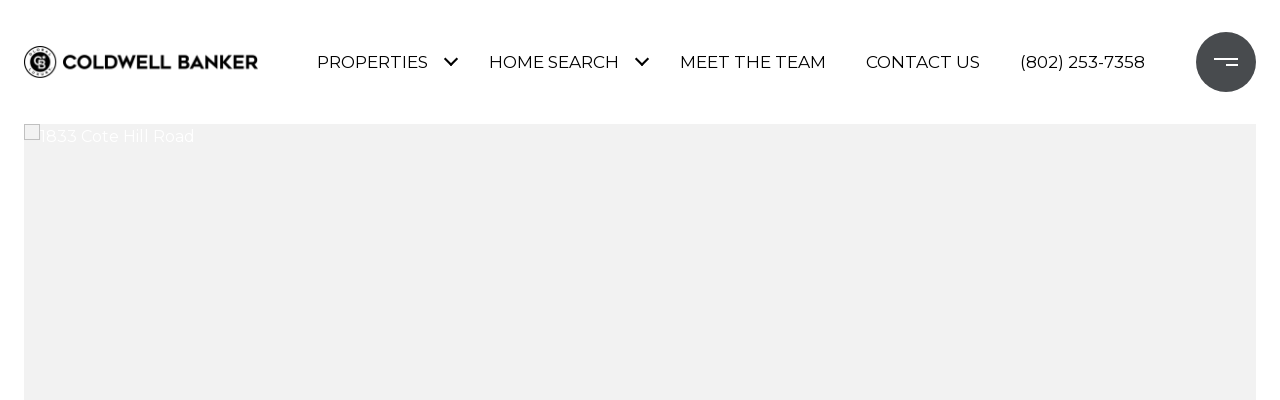

--- FILE ---
content_type: text/html; charset=utf-8
request_url: https://stowevermontrealestate.com/properties/1833-cote-hill-road-morristown-vt-05661-4887463
body_size: 95820
content:
<!DOCTYPE html>
<html class="no-js" lang=en>
<head>
    <meta charset="utf-8">
    <meta http-equiv="x-ua-compatible" content="ie=edge">
    <meta name="viewport" content="width=device-width, initial-scale=1.0">
    <meta name="twitter:card" content="summary_large_image">
        <title>1833 Cote Hill Road | Carlson Real Estate Group</title>
        <meta property="og:title" content="1833 Cote Hill Road | Carlson Real Estate Group">
        <meta name="twitter:title" content="1833 Cote Hill Road | Carlson Real Estate Group">
        <meta name="description" content="Endless views from this well-appointed authentic log home. An ideal private setting with 14 acres thus the optimal Vermont homestead. Featuring an open floor plan, the kitchen, living room and primary suite take advantage of the lovely surroundings hig...">
        <meta property="og:description" content="Endless views from this well-appointed authentic log home. An ideal private setting with 14 acres thus the optimal Vermont homestead. Featuring an open floor plan, the kitchen, living room and primary suite take advantage of the lovely surroundings hig...">
        <meta name="twitter:description" content="Endless views from this well-appointed authentic log home. An ideal private setting with 14 acres thus the optimal Vermont homestead. Featuring an open floor plan, the kitchen, living room and prim...">
        <meta property="og:image" content="https://dq1niho2427i9.cloudfront.net/7479c9a0-0c2f-4a9e-a881-521b5a0febef/805897940.jpg">
        <meta name="twitter:image" content="https://dq1niho2427i9.cloudfront.net/7479c9a0-0c2f-4a9e-a881-521b5a0febef/805897940.jpg">
        <meta property="og:url" content="https://stowevermontrealestate.com/properties/1833-cote-hill-road-morristown-vt-05661-4887463">
        <link rel="canonical" href="https://stowevermontrealestate.com/properties/1833-cote-hill-road-morristown-vt-05661-4887463">
    <script>(function(html){html.className = html.className.replace(/\bno-js\b/,'js')})(document.documentElement);</script>
    <link rel="preconnect" href="https://fonts.googleapis.com">
    <link rel="preconnect" href="https://fonts.gstatic.com" crossorigin>
    <link rel="stylesheet" href="https://fonts.googleapis.com/css?family=Montserrat:100,100i,200,200i,300,300i,400,400i,500,500i,600,600i,700,700i,800,800i,900,900i">
    <link rel="preload" href="https://cdnjs.cloudflare.com/ajax/libs/ion-rangeslider/2.3.1/css/ion.rangeSlider.min.css" as="style" onload="this.onload=null;this.rel='stylesheet'">
    <noscript><link rel="stylesheet" href="https://cdnjs.cloudflare.com/ajax/libs/ion-rangeslider/2.3.1/css/ion.rangeSlider.min.css"></noscript>
    <link rel="icon" type="image/x-icon" href="/favicon.ico">
    <link rel="icon" type="image/png" sizes="16x16" href="/favicon-16x16.png">
    <link rel="icon" type="image/png" sizes="32x32" href="/favicon-32x32.png">
    <link rel="icon" type="image/png" sizes="48x48" href="/favicon-48x48.png">
    <style id="global-css">:root{--global-primary-font-family:Montserrat,sans-serif;--global-primary-font-family-short:Montserrat;--global-secondary-font-family:Montserrat,sans-serif;--global-secondary-font-family-short:Montserrat;--global-body-padding:0px;--global-background-color:#fff;--global-body-font-size:16px;--global-h1-font-size:70px;--global-h2-font-size:43px;--global-h3-font-size:26px;--global-h4-font-size:28px;--global-h5-font-size:22px;--global-h6-font-size:20px;--global-section-padding:96px;}@media (max-width: 768px){:root{--global-section-padding:64px;}}body{padding:0px;background-color:#fff;font-family:Montserrat,sans-serif;font-size:16px;}@media (min-width: 768px){body{padding:0px 0px 0px 0px;}}h1,h2,h3,h4,h5,h6,button{font-family:Montserrat,sans-serif;}h1{font-size:70px;}h2{font-size:43px;}h3{font-size:26px;}h4{font-size:28px;}h5{font-size:22px;}h6{font-size:20px;}</style>
        <link rel="stylesheet" type="text/css" href="https://styles.luxurypresence.com/masterpiece/index.css" />
    <style id="website-css">@media only screen and (max-width: 769px){nav .header__logo .logo__img{max-width:230px!important;}}footer#global-footer .site-footer__col-title{text-transform:uppercase;}footer#global-footer .footer-navigation__link{text-transform:uppercase;}footer#global-footer .footer-navigation__item{margin:0 15px;}@media (min-width: 1025px){body>div#global-mobile-contact.mobile-contact-wrapper .pop-up{max-width:650px!important;max-height:580px;}body>div#global-mobile-contact.mobile-contact-wrapper .pop-up div.lp-container{padding-top:16px;padding-bottom:16px;padding-left:32px;padding-right:32px;}body>div#global-mobile-contact.mobile-contact-wrapper .pop-up .contact-form__item+.contact-form__item{margin-bottom:8px;margin-top:8px;}body>div#global-mobile-contact.mobile-contact-wrapper .pop-up .lp-disclaimer{font-size:10px;}body>div#global-mobile-contact.mobile-contact-wrapper .pop-up .lp-input{padding:4px 10px;}body>div#global-mobile-contact.mobile-contact-wrapper .pop-up textarea.lp-input{min-height:100px;}}div#modal-global-contact-us h5{text-transform:uppercase;}nav#global-navbar .header a{text-transform:uppercase;}nav#global-navbar.scroll{-webkit-transform:translateY(0px) scaleY(1)!important;-moz-transform:translateY(0px) scaleY(1)!important;-ms-transform:translateY(0px) scaleY(1)!important;transform:translateY(0px) scaleY(1)!important;}nav .header__logo .logo__img{max-height:90px;}nav#global-navbar.scroll .header{padding-top:30px;padding-bottom:30px;}nav#global-navbar .header.theme-light .header__hamburger circle{fill:#fff;}nav#global-navbar .header.theme-light .header__hamburger svg rect{fill:#484B4E!important;}nav#global-navbar .header.theme-light ul.navigation li.navigation__item{color:#fff;}nav#global-navbar .header.theme-light ul.navigation li.navigation__item .sub-nav__link{color:#000;background-color:#fff;}nav#global-navbar .header.theme-light ul.navigation li.navigation__item .sub-nav__link:hover{color:#FFF;background-color:#484B4E;}nav#global-navbar .header.theme-light ul.navigation li.navigation__item .navigation__link:after{background:#fff;}nav#global-navbar .header.theme-light .search__btn svg{color:#fff;}nav#global-navbar .header.theme-light a.header__btn-contact{background:transparent;color:#fff!important;border-color:#fff!important;}nav#global-navbar .header.theme-light a.header__btn-contact:hover{background:#fff!important;color:#000!important;border-color:#fff!important;}nav#global-navbar .header .header__hamburger circle{fill:#484B4E;}nav#global-navbar .header .header__hamburger svg rect{fill:#fff!important;}nav#global-navbar .header ul.navigation li.navigation__item{color:#000;}nav#global-navbar .header ul.navigation li.navigation__item .sub-nav__link{color:#000;background-color:#fff;}nav#global-navbar .header ul.navigation li.navigation__item .sub-nav__link:hover{color:#FFF;background-color:#484B4E;}nav#global-navbar .header ul.navigation li.navigation__item .navigation__link:after{background:#484B4E;}nav#global-navbar .header .search__btn svg{color:#fff;}nav#global-navbar.scroll .header{background-color:#484B4E;}nav#global-navbar.scroll .header .header__hamburger circle{fill:#fff;}nav#global-navbar.scroll .header .header__hamburger svg rect{fill:#484B4E!important;}nav#global-navbar.scroll .header ul.navigation li.navigation__item{color:#fff;}nav#global-navbar.scroll .header ul.navigation li.navigation__item .sub-nav__link{color:#000;background-color:#fff;}nav#global-navbar.scroll .header ul.navigation li.navigation__item .sub-nav__link:hover{color:#FFF;background-color:#484B4E;}nav#global-navbar.scroll .header ul.navigation li.navigation__item .navigation__link:after{background:#fff;}nav#global-navbar.scroll .header .search__btn svg{color:#fff;}nav#global-navbar.scroll .header a.header__btn-contact{background:transparent;color:#fff!important;border-color:#fff!important;}nav#global-navbar.scroll .header a.header__btn-contact:hover{background:#fff!important;color:#000!important;border-color:#fff!important;}footer .site-footer__logo-container img{max-height:100px;}#global-footer .footer-navigation__link:hover{color:#5a5a5a;}#global-footer .site-footer__disclaimer{opacity:1;color:#929395;}#global-navbar div.header__right>ul>li.navigation__item.sub-nav-container ul li a{background-color:#fff;color:#000;}#global-navbar div.header__right>ul>li.navigation__item.sub-nav-container ul li a:hover{background-color:#484B4D;color:#fff;}@media only screen and (max-width: 768px){.modal-content{background-color:#fff;}#modal-global-contact-us div.contact-form__container{width:100%;}#modal-global-contact-us div.contact-form__close.close{color:#fff;opacity:1;}}h1{text-transform:uppercase;font-weight:400!important;letter-spacing:2px;}h2{text-transform:uppercase;font-weight:400!important;letter-spacing:2px;}h3{text-transform:uppercase;font-weight:400!important;letter-spacing:2px;}div#global-sidemenu.sidemenu a{text-transform:uppercase;}div#global-sidemenu.sidemenu button{text-transform:uppercase;}.header__right .sub-nav__link{display:block;background-color:rgba(115,127,144, 0.8);}.header__right .sub-nav__link:hover{display:block;background-color:#fff;color:#02075D;}.lp-text--subtitle{font-size:22px;}.lp-text--pretitle{font-size:22px;font-style:normal;letter-spacing:4px;}footer#global-footer .site-footer__disclaimer a{color:#000;text-transform:uppercase;-webkit-transition:0.2s all;transition:0.2s all;}footer#global-footer .site-footer__disclaimer a:hover{color:#929395;}@media only screen and (max-width: 768px){footer#global-footer .footer-navigation{margin-left:-13px;}}nav .navigation__link{font-size:17px!important;}</style>
    <style id="wow-hide-elements">.wow{visibility:hidden!important}</style>
        <style id="page-css">
            #section-ef2c574b-f6e8-462a-abbb-3ee2040425fe{color:#211f1f;--fontColor:#211f1f;--fontColor_H:0;--fontColor_S:3%;--fontColor_L:13%;--fontColor_A:1;--fontColor_darkenDir:1;--bgColor:#fff;--bgColor_H:0;--bgColor_S:0%;--bgColor_L:100%;--bgColor_A:1;--bgColor_darkenDir:-1;background-color:#fff;}#section-ef2c574b-f6e8-462a-abbb-3ee2040425fe button.lp-arrow:hover:before{border-color:#484B4E;}#section-ef2c574b-f6e8-462a-abbb-3ee2040425fe{padding-top:124px;}@media(max-width: 767px){#section-ef2c574b-f6e8-462a-abbb-3ee2040425fe{padding-top:111px;}}#section-ef2c574b-f6e8-462a-abbb-3ee2040425fe section{padding-bottom:0!important;}#section-ef2c574b-f6e8-462a-abbb-3ee2040425fe .collection{position:absolute;width:100%;height:100%;left:0;top:0;background-color:#f2f2f2;}@media (max-width: 768px){#section-ef2c574b-f6e8-462a-abbb-3ee2040425fe .collection{position:relative;height:calc(100% - 93px);}}#section-ef2c574b-f6e8-462a-abbb-3ee2040425fe .collection img{width:100%;height:100%;object-fit:cover;}#section-ef2c574b-f6e8-462a-abbb-3ee2040425fe .item.current-slide{position:relative;z-index:1;}#section-ef2c574b-f6e8-462a-abbb-3ee2040425fe .item .item__image-wrap{height:100%;position:relative;overflow:hidden;cursor:pointer;}#section-ef2c574b-f6e8-462a-abbb-3ee2040425fe .item .item__image-wrap img{-webkit-transition:-webkit-transform 0.2s ease-out;transition:transform 0.2s ease-out;}#section-ef2c574b-f6e8-462a-abbb-3ee2040425fe .item .item__image-wrap:after{position:absolute;left:0;right:0;bottom:0;height:120px;content:'';background:linear-gradient(180deg, rgba(0, 0, 0, 0) 0%, var(--sliderImageOpacity) 100%, rgba(0, 0, 0, 0.7) 100%);}@media (hover: hover) and (pointer: fine){#section-ef2c574b-f6e8-462a-abbb-3ee2040425fe .item .item__image-wrap:hover img{-webkit-transform:scale(1.05);-moz-transform:scale(1.05);-ms-transform:scale(1.05);transform:scale(1.05);}}#section-ef2c574b-f6e8-462a-abbb-3ee2040425fe .item.portrait{background-color:#ffffff;}#section-ef2c574b-f6e8-462a-abbb-3ee2040425fe .item.portrait img{object-fit:contain;}#section-ef2c574b-f6e8-462a-abbb-3ee2040425fe .item.portrait .item__image-wrap{height:100%;width:-webkit-fit-content;width:-moz-fit-content;width:fit-content;margin-left:auto;margin-right:auto;}#section-ef2c574b-f6e8-462a-abbb-3ee2040425fe .image-placeholder{width:100%;height:100%;background-color:#f2f2f2;}#section-ef2c574b-f6e8-462a-abbb-3ee2040425fe .slick-track,#section-ef2c574b-f6e8-462a-abbb-3ee2040425fe .slick-list{height:100%;width:100%;}#section-ef2c574b-f6e8-462a-abbb-3ee2040425fe .holder{height:760px;display:-webkit-box;display:-webkit-flex;display:-ms-flexbox;display:flex;-webkit-flex-direction:column;-ms-flex-direction:column;flex-direction:column;-webkit-box-pack:end;-ms-flex-pack:end;-webkit-justify-content:flex-end;justify-content:flex-end;position:relative;color:#fff;}@media(max-width: 768px){#section-ef2c574b-f6e8-462a-abbb-3ee2040425fe .holder{height:458px;margin-left:-24px;margin-right:-24px;}}#section-ef2c574b-f6e8-462a-abbb-3ee2040425fe .bottom-row{position:absolute;width:100%;z-index:3;display:-webkit-box;display:-webkit-flex;display:-ms-flexbox;display:flex;-webkit-box-pack:justify;-webkit-justify-content:space-between;justify-content:space-between;-webkit-align-items:flex-end;-webkit-box-align:flex-end;-ms-flex-align:flex-end;align-items:flex-end;height:120px;padding:28px 50px;}#section-ef2c574b-f6e8-462a-abbb-3ee2040425fe .bottom-row .lp-h2{margin:0 0 32px;}@media(max-width: 768px){#section-ef2c574b-f6e8-462a-abbb-3ee2040425fe .bottom-row{padding:24px;height:93px;position:relative;-webkit-box-pack:center;-ms-flex-pack:center;-webkit-justify-content:center;justify-content:center;-webkit-flex-shrink:0;-ms-flex-negative:0;flex-shrink:0;}}@media(max-width: 768px){#section-ef2c574b-f6e8-462a-abbb-3ee2040425fe .arrows{-webkit-align-self:start;-ms-flex-item-align:start;-ms-grid-row-align:start;align-self:start;}}#section-ef2c574b-f6e8-462a-abbb-3ee2040425fe .lp-expand-btn{display:none;}#section-ef2c574b-f6e8-462a-abbb-3ee2040425fe .button-wrapper{padding:0;margin:0;height:40px;position:absolute;z-index:10;right:20px;bottom:110px;}@media (min-width: 768px){#section-ef2c574b-f6e8-462a-abbb-3ee2040425fe .button-wrapper{bottom:30px;right:30px;}}#section-ef2c574b-f6e8-462a-abbb-3ee2040425fe .button-wrapper .button{border:none;background-color:transparent;padding:0;cursor:pointer;color:#fff;outline:none;height:40px;display:-webkit-box;display:-webkit-flex;display:-ms-flexbox;display:flex;-webkit-align-items:center;-webkit-box-align:center;-ms-flex-align:center;align-items:center;}@media (max-width: 767px){#section-ef2c574b-f6e8-462a-abbb-3ee2040425fe .button-wrapper span{display:none;}}#section-ef2c574b-f6e8-462a-abbb-3ee2040425fe .button-wrapper svg{height:30px;width:30px;margin-left:16px;}#section-ef2c574b-f6e8-462a-abbb-3ee2040425fe .images__wrap{display:-webkit-box;display:-webkit-flex;display:-ms-flexbox;display:flex;-webkit-box-flex-wrap:wrap;-webkit-flex-wrap:wrap;-ms-flex-wrap:wrap;flex-wrap:wrap;}#section-ef2c574b-f6e8-462a-abbb-3ee2040425fe .images__item{-webkit-flex-basis:50%;-ms-flex-preferred-size:50%;flex-basis:50%;padding:12px;}@media (max-width: 992px){#section-ef2c574b-f6e8-462a-abbb-3ee2040425fe .images__item{-webkit-flex-basis:100%;-ms-flex-preferred-size:100%;flex-basis:100%;padding:3px;}}#section-ef2c574b-f6e8-462a-abbb-3ee2040425fe .images__item:nth-child(3n-2){-webkit-flex-basis:100%;-ms-flex-preferred-size:100%;flex-basis:100%;}#section-ef2c574b-f6e8-462a-abbb-3ee2040425fe .images__image{padding-bottom:56%;width:100%;background:center no-repeat;-webkit-background-size:cover;background-size:cover;cursor:pointer;}#section-ef2c574b-f6e8-462a-abbb-3ee2040425fe .modal-1{display:none;position:fixed;background-color:#000;top:0;left:0;height:100%;width:100%;z-index:1000;overflow-y:auto;padding:24px 64px 76px 64px;}@media (min-width: 1800px){#section-ef2c574b-f6e8-462a-abbb-3ee2040425fe .modal-1{padding:8.3333vw 8.3333vw 17.6389vw 8.3333vw;}}@media (min-width: 768px) and (max-width: 1439px){#section-ef2c574b-f6e8-462a-abbb-3ee2040425fe .modal-1{padding:24px 64px 76px 64px;}}@media (max-width: 767px){#section-ef2c574b-f6e8-462a-abbb-3ee2040425fe .modal-1{padding:24px 0 64px 0;}}#section-ef2c574b-f6e8-462a-abbb-3ee2040425fe .modal-1::-webkit-scrollbar{display:none;}#section-ef2c574b-f6e8-462a-abbb-3ee2040425fe .visible{display:block;}#section-ef2c574b-f6e8-462a-abbb-3ee2040425fe .btn-group{display:-webkit-box;display:-webkit-flex;display:-ms-flexbox;display:flex;-webkit-box-pack:justify;-webkit-justify-content:space-between;justify-content:space-between;position:relative;margin:0 12px 12px;}@media (max-width: 767px){#section-ef2c574b-f6e8-462a-abbb-3ee2040425fe .btn-group{margin:0 40px 24px 40px;}}#section-ef2c574b-f6e8-462a-abbb-3ee2040425fe .nav-tab{display:-webkit-box;display:-webkit-flex;display:-ms-flexbox;display:flex;position:relative;}#section-ef2c574b-f6e8-462a-abbb-3ee2040425fe .nav-tab a{margin-right:16px;display:-webkit-box;display:-webkit-flex;display:-ms-flexbox;display:flex;-webkit-align-items:center;-webkit-box-align:center;-ms-flex-align:center;align-items:center;-webkit-text-decoration:none;text-decoration:none;color:#ffffff;padding:9px 10px;border-radius:4px;line-height:1;background:#1E1E1E;-webkit-transition:.3s linear;transition:.3s linear;}@media (max-width: 480px){#section-ef2c574b-f6e8-462a-abbb-3ee2040425fe .nav-tab a{padding:0;background:transparent;border-radius:none;margin-right:26px;}}#section-ef2c574b-f6e8-462a-abbb-3ee2040425fe .nav-tab a:last-of-type{margin-right:0;}@media (max-width: 480px){#section-ef2c574b-f6e8-462a-abbb-3ee2040425fe .nav-tab a span{display:none;}}#section-ef2c574b-f6e8-462a-abbb-3ee2040425fe .nav-tab a svg path{-webkit-transition:.3s linear;transition:.3s linear;}@media (min-width: 481px){#section-ef2c574b-f6e8-462a-abbb-3ee2040425fe .nav-tab a svg{display:none;}}#section-ef2c574b-f6e8-462a-abbb-3ee2040425fe .nav-tab a:hover,#section-ef2c574b-f6e8-462a-abbb-3ee2040425fe .nav-tab a.active{-webkit-transition:.3s linear;transition:.3s linear;}@media (min-width: 481px){#section-ef2c574b-f6e8-462a-abbb-3ee2040425fe .nav-tab a:hover,#section-ef2c574b-f6e8-462a-abbb-3ee2040425fe .nav-tab a.active{background:#404040;}}#section-ef2c574b-f6e8-462a-abbb-3ee2040425fe .nav-tab a.active svg path{stroke:#ffffff;-webkit-transition:.3s linear;transition:.3s linear;}#section-ef2c574b-f6e8-462a-abbb-3ee2040425fe .nav-tab a:last-of-type{margin-right:0;}#section-ef2c574b-f6e8-462a-abbb-3ee2040425fe .tab-wrap{padding:12px 12px 0;}#section-ef2c574b-f6e8-462a-abbb-3ee2040425fe .tab-wrap p{color:#ffffff;}@media (max-width: 992px){#section-ef2c574b-f6e8-462a-abbb-3ee2040425fe .tab-wrap{padding:0 3px;}}#section-ef2c574b-f6e8-462a-abbb-3ee2040425fe .property-map__canvas,#section-ef2c574b-f6e8-462a-abbb-3ee2040425fe .street-panorama{padding-bottom:56%;width:100%;}#section-ef2c574b-f6e8-462a-abbb-3ee2040425fe .lp-lightbox__close{background:#1E1E1E;border-radius:4px;position:relative;right:auto;top:auto;-webkit-transition:.3s linear;transition:.3s linear;}#section-ef2c574b-f6e8-462a-abbb-3ee2040425fe .lp-lightbox__close:hover,#section-ef2c574b-f6e8-462a-abbb-3ee2040425fe .lp-lightbox__close.active{background:#404040;-webkit-transition:.3s linear;transition:.3s linear;}#section-ef2c574b-f6e8-462a-abbb-3ee2040425fe .share-close{display:-webkit-box;display:-webkit-flex;display:-ms-flexbox;display:flex;position:relative;}#section-ef2c574b-f6e8-462a-abbb-3ee2040425fe .share-close .share-box{display:-webkit-box;display:-webkit-flex;display:-ms-flexbox;display:flex;-webkit-align-items:center;-webkit-box-align:center;-ms-flex-align:center;align-items:center;margin-right:32px;cursor:pointer;-webkit-transition:.3s linear;transition:.3s linear;}@media (hover: hover) and (pointer: fine){#section-ef2c574b-f6e8-462a-abbb-3ee2040425fe .share-close .share-box:hover{opacity:.7;}}@media (max-width: 768px){#section-ef2c574b-f6e8-462a-abbb-3ee2040425fe .share-close .share-box{margin-right:30px;}}#section-ef2c574b-f6e8-462a-abbb-3ee2040425fe .share-close .share-box span{margin-left:12px;line-height:1;color:#ffffff;}@media (max-width: 768px){#section-ef2c574b-f6e8-462a-abbb-3ee2040425fe .share-close .share-box span{display:none;}}#section-ef2c574b-f6e8-462a-abbb-3ee2040425fe .share-socials{list-style:none;background:#ffffff;padding:8px 31px 8px 12px;margin:0;border-radius:4px;position:absolute;bottom:-5px;left:0;-webkit-transform:translateY(100%);-moz-transform:translateY(100%);-ms-transform:translateY(100%);transform:translateY(100%);display:none;z-index:10;}@media (max-width: 768px){#section-ef2c574b-f6e8-462a-abbb-3ee2040425fe .share-socials{left:auto;right:0;}}#section-ef2c574b-f6e8-462a-abbb-3ee2040425fe .share-socials li{margin-bottom:16px;line-height:1;}#section-ef2c574b-f6e8-462a-abbb-3ee2040425fe .share-socials li a{color:#404040;white-space:nowrap;font-size:12px;}#section-ef2c574b-f6e8-462a-abbb-3ee2040425fe .share-socials li a i{width:20px;text-align:center;margin-right:5px;}#section-ef2c574b-f6e8-462a-abbb-3ee2040425fe .share-socials li:last-of-type{margin-bottom:0;}#section-18893fef-e9cf-4ab0-8f75-a2049aa1bac5{color:#211f1f;--fontColor:#211f1f;--fontColor_H:0;--fontColor_S:3%;--fontColor_L:13%;--fontColor_A:1;--fontColor_darkenDir:1;--bgColor:#fff;--bgColor_H:0;--bgColor_S:0%;--bgColor_L:100%;--bgColor_A:1;--bgColor_darkenDir:-1;background-color:#fff;}#section-18893fef-e9cf-4ab0-8f75-a2049aa1bac5{overflow:visible;}#section-18893fef-e9cf-4ab0-8f75-a2049aa1bac5 .info iframe{max-width:100%;}#section-18893fef-e9cf-4ab0-8f75-a2049aa1bac5 .info .lp-title-group .lp-h5{margin:0 0 16px;}@media (max-width: 768px){#section-18893fef-e9cf-4ab0-8f75-a2049aa1bac5 .info .lp-title-group .lp-h5{margin-bottom:8px;}}#section-18893fef-e9cf-4ab0-8f75-a2049aa1bac5 .info__section{position:relative;padding-top:32px;padding-bottom:32px;}@media (max-width: 768px){#section-18893fef-e9cf-4ab0-8f75-a2049aa1bac5 .info__section{padding-top:16px;padding-bottom:16px;}}#section-18893fef-e9cf-4ab0-8f75-a2049aa1bac5 .info__section:last-child{padding-bottom:0;}#section-18893fef-e9cf-4ab0-8f75-a2049aa1bac5 .info__section:after{position:absolute;content:'';display:block;left:0;right:0;top:0;height:1px;background-color:currentColor;opacity:0.2;}#section-18893fef-e9cf-4ab0-8f75-a2049aa1bac5 .info__section-title{margin:0;}@media (max-width: 768px){#section-18893fef-e9cf-4ab0-8f75-a2049aa1bac5 .info__section-title{margin-bottom:16px;}}#section-18893fef-e9cf-4ab0-8f75-a2049aa1bac5 .info__features{display:-webkit-box;display:-webkit-flex;display:-ms-flexbox;display:flex;-webkit-box-pack:center;-ms-flex-pack:center;-webkit-justify-content:center;justify-content:center;-webkit-align-items:center;-webkit-box-align:center;-ms-flex-align:center;align-items:center;-webkit-box-flex-wrap:wrap;-webkit-flex-wrap:wrap;-ms-flex-wrap:wrap;flex-wrap:wrap;margin-left:auto;margin-right:auto;}#section-18893fef-e9cf-4ab0-8f75-a2049aa1bac5 .info__features span+span:before{content:' | ';margin-left:5px;}#section-18893fef-e9cf-4ab0-8f75-a2049aa1bac5 .info__row{display:-webkit-box;display:-webkit-flex;display:-ms-flexbox;display:flex;margin-left:-15px;margin-right:-15px;}@media (max-width: 768px){#section-18893fef-e9cf-4ab0-8f75-a2049aa1bac5 .info__row{-webkit-flex-direction:column;-ms-flex-direction:column;flex-direction:column;}}#section-18893fef-e9cf-4ab0-8f75-a2049aa1bac5 .info__col{padding-left:15px;padding-right:15px;width:100%;}#section-18893fef-e9cf-4ab0-8f75-a2049aa1bac5 .info__col:first-child{max-width:330px;-webkit-flex-shrink:0;-ms-flex-negative:0;flex-shrink:0;}@media (max-width: 992px){#section-18893fef-e9cf-4ab0-8f75-a2049aa1bac5 .info__col:first-child{max-width:200px;}}@media (max-width: 768px){#section-18893fef-e9cf-4ab0-8f75-a2049aa1bac5 .info__col:first-child{max-width:100%;}}#section-18893fef-e9cf-4ab0-8f75-a2049aa1bac5 .info__col p:last-child{margin-bottom:0;}#section-18893fef-e9cf-4ab0-8f75-a2049aa1bac5 .info__buttons-wrap{display:-webkit-box;display:-webkit-flex;display:-ms-flexbox;display:flex;-webkit-box-pack:center;-ms-flex-pack:center;-webkit-justify-content:center;justify-content:center;-webkit-align-items:center;-webkit-box-align:center;-ms-flex-align:center;align-items:center;margin-bottom:64px;}@media (max-width: 580px){#section-18893fef-e9cf-4ab0-8f75-a2049aa1bac5 .info__buttons-wrap{-webkit-flex-direction:column;-ms-flex-direction:column;flex-direction:column;margin-bottom:32px;}}#section-18893fef-e9cf-4ab0-8f75-a2049aa1bac5 .info__buttons-wrap .lp-btn{display:block;}#section-18893fef-e9cf-4ab0-8f75-a2049aa1bac5 .info__buttons-wrap .lp-btn+.lp-btn{margin-left:16px;}@media (max-width: 580px){#section-18893fef-e9cf-4ab0-8f75-a2049aa1bac5 .info__buttons-wrap .lp-btn+.lp-btn{margin-left:0;margin-top:16px;}}#section-18893fef-e9cf-4ab0-8f75-a2049aa1bac5 .redesign p{margin-bottom:1.666rem;}#section-c1d3a4fc-f297-4312-88bf-64e2ee6c88cc{color:rgba(0, 0, 0, 1);--fontColor:rgba(0, 0, 0, 1);--fontColor_H:0;--fontColor_S:0%;--fontColor_L:0%;--fontColor_A:1;--fontColor_darkenDir:1;--bgColor:rgba(255, 255, 255, 1);--bgColor_H:0;--bgColor_S:0%;--bgColor_L:100%;--bgColor_A:1;--bgColor_darkenDir:-1;--section-padding-top:calc(0 / 4 * var(--global-section-padding));background-color:rgba(255, 255, 255, 1);}#section-c1d3a4fc-f297-4312-88bf-64e2ee6c88cc div.lp-vertical-paddings{padding-bottom:64px;}@media only screen and (min-width:769px){#section-c1d3a4fc-f297-4312-88bf-64e2ee6c88cc div.lp-vertical-paddings{padding-bottom:96px;}}#section-c1d3a4fc-f297-4312-88bf-64e2ee6c88cc div.redesign div.type-selector__group label.type-selector__label.lp-btn.lp-btn--outline.lp-btn--dark{border-color:#484B4D;background-color:transparent;color:#484B4D;}#section-c1d3a4fc-f297-4312-88bf-64e2ee6c88cc div.redesign div.type-selector__group label.type-selector__label.lp-btn.lp-btn--outline.lp-btn--dark:hover{border-color:#484B4D;background-color:#484B4D;color:#fff;}#section-c1d3a4fc-f297-4312-88bf-64e2ee6c88cc div.redesign div.custom-select button.custom-select-toggle.is-placeholder{color:#484B4D;border-color:#484B4D;}#section-c1d3a4fc-f297-4312-88bf-64e2ee6c88cc div.redesign div.custom-select button.custom-select-toggle.is-placeholder:after{border-color:#484B4D;}#section-c1d3a4fc-f297-4312-88bf-64e2ee6c88cc div.redesign button.slick-arrow{border-color:#484B4D;}#section-c1d3a4fc-f297-4312-88bf-64e2ee6c88cc div.redesign button.slick-arrow:before{color:#484B4D;border-color:#484B4D;}#section-c1d3a4fc-f297-4312-88bf-64e2ee6c88cc div.redesign button.slick-arrow:hover{background-color:#484B4D;}#section-c1d3a4fc-f297-4312-88bf-64e2ee6c88cc div.redesign button.slick-arrow:hover:before{color:#fff;border-color:#fff;}#section-c1d3a4fc-f297-4312-88bf-64e2ee6c88cc div.redesign .calendar__slide.selected .calendar__item{border-color:#484B4D;background-color:#484B4D;color:#fff;}#section-c1d3a4fc-f297-4312-88bf-64e2ee6c88cc{overflow:visible;}#section-c1d3a4fc-f297-4312-88bf-64e2ee6c88cc section{overflow:visible;}#section-c1d3a4fc-f297-4312-88bf-64e2ee6c88cc .lp-title-group{max-width:100%;text-align:left;}#section-c1d3a4fc-f297-4312-88bf-64e2ee6c88cc .lp-title-group .lp-text--subtitle{max-width:100%;}#section-c1d3a4fc-f297-4312-88bf-64e2ee6c88cc .lp-title-group .lp-h2{margin-top:0;}#section-c1d3a4fc-f297-4312-88bf-64e2ee6c88cc .schedule{display:-webkit-box;display:-webkit-flex;display:-ms-flexbox;display:flex;}@media (max-width: 1200px){#section-c1d3a4fc-f297-4312-88bf-64e2ee6c88cc .schedule{-webkit-flex-direction:column-reverse;-ms-flex-direction:column-reverse;flex-direction:column-reverse;}}#section-c1d3a4fc-f297-4312-88bf-64e2ee6c88cc .schedule .custom-select-menu{z-index:15;}#section-c1d3a4fc-f297-4312-88bf-64e2ee6c88cc .schedule.no-image{-webkit-box-pack:center;-ms-flex-pack:center;-webkit-justify-content:center;justify-content:center;}#section-c1d3a4fc-f297-4312-88bf-64e2ee6c88cc .schedule.no-image .lp-title-group{text-align:center;}#section-c1d3a4fc-f297-4312-88bf-64e2ee6c88cc .schedule.no-image .schedule__content{width:100%;}#section-c1d3a4fc-f297-4312-88bf-64e2ee6c88cc .schedule.no-image .schedule__form{width:816px;margin-left:auto;margin-right:auto;}#section-c1d3a4fc-f297-4312-88bf-64e2ee6c88cc .schedule__image{width:50%;-webkit-flex-shrink:0;-ms-flex-negative:0;flex-shrink:0;height:1146px;}@media (max-width: 1920px){#section-c1d3a4fc-f297-4312-88bf-64e2ee6c88cc .schedule__image{height:800px;}}@media (max-width: 1200px){#section-c1d3a4fc-f297-4312-88bf-64e2ee6c88cc .schedule__image{width:100%;height:776px;}}@media (max-width: 580px){#section-c1d3a4fc-f297-4312-88bf-64e2ee6c88cc .schedule__image{display:none;}}#section-c1d3a4fc-f297-4312-88bf-64e2ee6c88cc .schedule__image img{width:100%;height:100%;object-fit:cover;}#section-c1d3a4fc-f297-4312-88bf-64e2ee6c88cc .schedule__content{width:50%;-webkit-flex-shrink:0;-ms-flex-negative:0;flex-shrink:0;padding-left:48px;padding-right:48px;display:-webkit-box;display:-webkit-flex;display:-ms-flexbox;display:flex;-webkit-align-items:center;-webkit-box-align:center;-ms-flex-align:center;align-items:center;-webkit-box-pack:center;-ms-flex-pack:center;-webkit-justify-content:center;justify-content:center;}@media (max-width: 1200px){#section-c1d3a4fc-f297-4312-88bf-64e2ee6c88cc .schedule__content{width:100%;}}@media (max-width: 768px){#section-c1d3a4fc-f297-4312-88bf-64e2ee6c88cc .schedule__content{padding-left:24px;padding-right:24px;}}#section-c1d3a4fc-f297-4312-88bf-64e2ee6c88cc .schedule__content--padding{padding-top:48px;padding-bottom:48px;}@media (max-width: 1200px){#section-c1d3a4fc-f297-4312-88bf-64e2ee6c88cc .schedule__content--padding{padding-bottom:64px;padding-top:88px;}}#section-c1d3a4fc-f297-4312-88bf-64e2ee6c88cc .schedule__form{display:block;margin:0;padding:0;width:640px;max-width:100%;}@media (max-width: 1200px){#section-c1d3a4fc-f297-4312-88bf-64e2ee6c88cc .schedule__form{margin-left:auto;margin-right:auto;}}#section-c1d3a4fc-f297-4312-88bf-64e2ee6c88cc .step{padding-left:64px;padding-right:64px;}@media (max-width: 768px){#section-c1d3a4fc-f297-4312-88bf-64e2ee6c88cc .step{padding-left:0;padding-right:0;}}#section-c1d3a4fc-f297-4312-88bf-64e2ee6c88cc .calendar{margin-bottom:16px;}@media (max-width: 768px){#section-c1d3a4fc-f297-4312-88bf-64e2ee6c88cc .calendar{margin-left:64px;margin-right:64px;}}#section-c1d3a4fc-f297-4312-88bf-64e2ee6c88cc .calendar__slide{padding-left:8px;padding-right:8px;cursor:pointer;outline:none;}#section-c1d3a4fc-f297-4312-88bf-64e2ee6c88cc .calendar__slide:focus{outline:none;}#section-c1d3a4fc-f297-4312-88bf-64e2ee6c88cc .calendar__slide.selected .calendar__item{border-color:#000000;}#section-c1d3a4fc-f297-4312-88bf-64e2ee6c88cc .calendar__item{border:1px solid #C4C4C4;border-radius:2px;display:-webkit-box;display:-webkit-flex;display:-ms-flexbox;display:flex;-webkit-flex-direction:column;-ms-flex-direction:column;flex-direction:column;-webkit-align-items:center;-webkit-box-align:center;-ms-flex-align:center;align-items:center;-webkit-box-pack:center;-ms-flex-pack:center;-webkit-justify-content:center;justify-content:center;margin-left:auto;margin-right:auto;height:160px;}#section-c1d3a4fc-f297-4312-88bf-64e2ee6c88cc .calendar__day{font-size:14px;line-height:1.71;}#section-c1d3a4fc-f297-4312-88bf-64e2ee6c88cc .calendar__date{font-size:56px;line-height:1.18;font-family:var(--global-primary-font-family);}#section-c1d3a4fc-f297-4312-88bf-64e2ee6c88cc .calendar__month{font-size:14px;line-height:1.71;}#section-c1d3a4fc-f297-4312-88bf-64e2ee6c88cc .calendar .slick-list{margin-left:-8px;margin-right:-8px;}#section-c1d3a4fc-f297-4312-88bf-64e2ee6c88cc .calendar .lp-arrow{position:absolute;top:50%;outline:none;}#section-c1d3a4fc-f297-4312-88bf-64e2ee6c88cc .calendar .lp-arrow:focus{outline:none;}#section-c1d3a4fc-f297-4312-88bf-64e2ee6c88cc .calendar .lp-arrow.lp-arrow--next{right:0;left:auto;-webkit-transform:translate(calc(100% + 16px), -50%);-moz-transform:translate(calc(100% + 16px), -50%);-ms-transform:translate(calc(100% + 16px), -50%);transform:translate(calc(100% + 16px), -50%);}#section-c1d3a4fc-f297-4312-88bf-64e2ee6c88cc .calendar .lp-arrow.lp-arrow--prev{left:0;right:auto;-webkit-transform:translate(calc(-100% - 16px), -50%);-moz-transform:translate(calc(-100% - 16px), -50%);-ms-transform:translate(calc(-100% - 16px), -50%);transform:translate(calc(-100% - 16px), -50%);}#section-c1d3a4fc-f297-4312-88bf-64e2ee6c88cc .type-selector{display:-webkit-box;display:-webkit-flex;display:-ms-flexbox;display:flex;margin-bottom:24px;}#section-c1d3a4fc-f297-4312-88bf-64e2ee6c88cc .type-selector__group{width:50%;-webkit-flex-shrink:0;-ms-flex-negative:0;flex-shrink:0;}#section-c1d3a4fc-f297-4312-88bf-64e2ee6c88cc .type-selector__input{position:absolute;clip:rect(0 0 0 0);width:1px;height:1px;margin:-1px;tabindex:"-1";}#section-c1d3a4fc-f297-4312-88bf-64e2ee6c88cc .type-selector__input:checked+.type-selector__label{opacity:1;}#section-c1d3a4fc-f297-4312-88bf-64e2ee6c88cc .type-selector__label{opacity:0.5;width:100%;}@media (max-width: 560px){#section-c1d3a4fc-f297-4312-88bf-64e2ee6c88cc .type-selector__label{min-width:auto;}}@media (max-width: 768px){#section-c1d3a4fc-f297-4312-88bf-64e2ee6c88cc .type-selector__label span{display:none;}}#section-c1d3a4fc-f297-4312-88bf-64e2ee6c88cc .time-frame-select:not(.sr-only){width:100%;margin-bottom:16px;background-color:transparent;}#section-c1d3a4fc-f297-4312-88bf-64e2ee6c88cc .custom-select-content{max-height:210px;overflow-y:auto;}#section-c1d3a4fc-f297-4312-88bf-64e2ee6c88cc .btn-next{width:100%;text-transform:uppercase;}#section-c1d3a4fc-f297-4312-88bf-64e2ee6c88cc .slick-dots{display:-webkit-box;display:-webkit-flex;display:-ms-flexbox;display:flex;list-style-type:none;}#section-c1d3a4fc-f297-4312-88bf-64e2ee6c88cc .slick-dots li{margin-right:10px;}#section-c1d3a4fc-f297-4312-88bf-64e2ee6c88cc .step{display:none;}#section-c1d3a4fc-f297-4312-88bf-64e2ee6c88cc .step.visible{display:block;}#section-c1d3a4fc-f297-4312-88bf-64e2ee6c88cc .info-form .input-container{margin-bottom:16px;}#section-c1d3a4fc-f297-4312-88bf-64e2ee6c88cc .info-form .lp-input{width:100%;}#section-c1d3a4fc-f297-4312-88bf-64e2ee6c88cc .info-form .submit-text{display:none;}#section-c1d3a4fc-f297-4312-88bf-64e2ee6c88cc .info-form .submit-text--default{display:inline;}#section-c1d3a4fc-f297-4312-88bf-64e2ee6c88cc .scheduled-time{font-size:14px;}#section-c1d3a4fc-f297-4312-88bf-64e2ee6c88cc .schedule-reset{cursor:pointer;font-size:14px;background:transparent;}#section-c1d3a4fc-f297-4312-88bf-64e2ee6c88cc .btn-submit{width:100%;margin-bottom:8px;display:-webkit-box;display:-webkit-flex;display:-ms-flexbox;display:flex;-webkit-align-items:center;-webkit-box-align:center;-ms-flex-align:center;align-items:center;-webkit-box-pack:center;-ms-flex-pack:center;-webkit-justify-content:center;justify-content:center;}#section-c1d3a4fc-f297-4312-88bf-64e2ee6c88cc .sync-icon{display:none;margin-right:10px;-webkit-animation:i-spin 2s linear infinite;animation:i-spin 2s linear infinite;}#section-c1d3a4fc-f297-4312-88bf-64e2ee6c88cc .success-icon{display:none;margin-right:10px;-webkit-transition:0s;transition:0s;visibility:visible;}#section-c1d3a4fc-f297-4312-88bf-64e2ee6c88cc .loading{pointer-events:none;}#section-c1d3a4fc-f297-4312-88bf-64e2ee6c88cc .loading .sync-icon{display:-webkit-inline-box;display:-webkit-inline-flex;display:-ms-inline-flexbox;display:inline-flex;}#section-c1d3a4fc-f297-4312-88bf-64e2ee6c88cc .loading .submit-text--default{display:none;}#section-c1d3a4fc-f297-4312-88bf-64e2ee6c88cc .loading .submit-text--loading{display:inline;}#section-c1d3a4fc-f297-4312-88bf-64e2ee6c88cc .loading .submit-text--success{display:none;}#section-c1d3a4fc-f297-4312-88bf-64e2ee6c88cc .thank-you-message{display:none;}#section-c1d3a4fc-f297-4312-88bf-64e2ee6c88cc .success{pointer-events:none;}#section-c1d3a4fc-f297-4312-88bf-64e2ee6c88cc .success .thank-you-message{display:-webkit-box;display:-webkit-flex;display:-ms-flexbox;display:flex;}#section-c1d3a4fc-f297-4312-88bf-64e2ee6c88cc .success .scheduled-time{display:none;}#section-c1d3a4fc-f297-4312-88bf-64e2ee6c88cc .success .schedule-reset{display:none;}#section-c1d3a4fc-f297-4312-88bf-64e2ee6c88cc .success .success-icon{display:block;}#section-c1d3a4fc-f297-4312-88bf-64e2ee6c88cc .success .submit-text--default{display:none;}#section-c1d3a4fc-f297-4312-88bf-64e2ee6c88cc .success .submit-text--loading{display:none;}#section-c1d3a4fc-f297-4312-88bf-64e2ee6c88cc .success .submit-text--success{display:inline;}#section-c1d3a4fc-f297-4312-88bf-64e2ee6c88cc .sr-only{position:absolute;width:0;height:0;overflow:hidden;opacity:0;visibility:hidden;}#section-c1d3a4fc-f297-4312-88bf-64e2ee6c88cc .lp-h-pot{width:0;}#section-c1d3a4fc-f297-4312-88bf-64e2ee6c88cc>div:last-child{padding-top:calc(0 / 4 * var(--global-section-padding))!important;}#section-0c2784b9-1f1a-43d2-bbb6-5fd4025b6e31{color:rgba(0, 0, 0, 1);--fontColor:rgba(0, 0, 0, 1);--fontColor_H:0;--fontColor_S:0%;--fontColor_L:0%;--fontColor_A:1;--fontColor_darkenDir:1;--bgColor:rgba(241, 241, 241, 1);--bgColor_H:0;--bgColor_S:0%;--bgColor_L:95%;--bgColor_A:1;--bgColor_darkenDir:-1;--section-padding-top:calc(2 / 4 * var(--global-section-padding));--section-padding-bottom:calc(2 / 4 * var(--global-section-padding));background-color:rgba(241, 241, 241, 1);}@media (max-width: 768px){#section-0c2784b9-1f1a-43d2-bbb6-5fd4025b6e31 .agent-row-wrapper{display:-webkit-box;display:-webkit-flex;display:-ms-flexbox;display:flex;-webkit-flex-direction:column;-ms-flex-direction:column;flex-direction:column;-webkit-align-items:center;-webkit-box-align:center;-ms-flex-align:center;align-items:center;}}#section-0c2784b9-1f1a-43d2-bbb6-5fd4025b6e31 .agent-item{display:-webkit-box;display:-webkit-flex;display:-ms-flexbox;display:flex;margin-bottom:96px;padding-bottom:96px;position:relative;}#section-0c2784b9-1f1a-43d2-bbb6-5fd4025b6e31 .agent-item:after{display:block;height:1px;width:100%;content:'';background-color:currentColor;opacity:0.2;position:absolute;left:0;bottom:0;}#section-0c2784b9-1f1a-43d2-bbb6-5fd4025b6e31 .agent-item:last-child{margin-bottom:0;padding-bottom:0;}#section-0c2784b9-1f1a-43d2-bbb6-5fd4025b6e31 .agent-item:last-child:after{display:none;}@media (max-width: 768px){#section-0c2784b9-1f1a-43d2-bbb6-5fd4025b6e31 .agent-item{-webkit-flex-direction:column;-ms-flex-direction:column;flex-direction:column;-webkit-align-items:center;-webkit-box-align:center;-ms-flex-align:center;align-items:center;margin-bottom:48px;padding-bottom:48px;}}#section-0c2784b9-1f1a-43d2-bbb6-5fd4025b6e31 .agent-avatar{width:200px;height:248px;overflow:hidden;margin-right:130px;}@media (max-width: 1200px){#section-0c2784b9-1f1a-43d2-bbb6-5fd4025b6e31 .agent-avatar{margin-right:80px;}}@media (max-width: 768px){#section-0c2784b9-1f1a-43d2-bbb6-5fd4025b6e31 .agent-avatar{margin-right:0;margin-bottom:32px;width:100%;height:405px;}}#section-0c2784b9-1f1a-43d2-bbb6-5fd4025b6e31 .agent-avatar img{width:100%;height:100%;object-fit:cover;display:block;}#section-0c2784b9-1f1a-43d2-bbb6-5fd4025b6e31 .agent-info{-webkit-box-flex:1;-webkit-flex-grow:1;-ms-flex-positive:1;flex-grow:1;display:-webkit-box;display:-webkit-flex;display:-ms-flexbox;display:flex;-webkit-flex-direction:column;-ms-flex-direction:column;flex-direction:column;-webkit-box-pack:start;-ms-flex-pack:start;-webkit-justify-content:flex-start;justify-content:flex-start;}@media (max-width: 768px){#section-0c2784b9-1f1a-43d2-bbb6-5fd4025b6e31 .agent-info{width:100%;}}#section-0c2784b9-1f1a-43d2-bbb6-5fd4025b6e31 .agent-info .name{margin:0 0 24px;line-height:1;}@media (max-width: 768px){#section-0c2784b9-1f1a-43d2-bbb6-5fd4025b6e31 .agent-info .name{text-align:center;margin-bottom:30px;}}#section-0c2784b9-1f1a-43d2-bbb6-5fd4025b6e31 .agent-info p{margin:0 0 24px;}#section-0c2784b9-1f1a-43d2-bbb6-5fd4025b6e31 .agent-info-row{display:-webkit-box;display:-webkit-flex;display:-ms-flexbox;display:flex;-webkit-flex-direction:row;-ms-flex-direction:row;flex-direction:row;-webkit-box-pack:start;-ms-flex-pack:start;-webkit-justify-content:flex-start;justify-content:flex-start;}@media (max-width: 768px){#section-0c2784b9-1f1a-43d2-bbb6-5fd4025b6e31 .agent-info-row{-webkit-flex-direction:column;-ms-flex-direction:column;flex-direction:column;-webkit-align-items:center;-webkit-box-align:center;-ms-flex-align:center;align-items:center;width:100%;}}#section-0c2784b9-1f1a-43d2-bbb6-5fd4025b6e31 .agent-info-row .data{font-weight:normal;line-height:2;}#section-0c2784b9-1f1a-43d2-bbb6-5fd4025b6e31 .agent-info-row-item{display:-webkit-box;display:-webkit-flex;display:-ms-flexbox;display:flex;-webkit-flex-direction:column;-ms-flex-direction:column;flex-direction:column;-webkit-box-pack:center;-ms-flex-pack:center;-webkit-justify-content:center;justify-content:center;padding-right:70px;}#section-0c2784b9-1f1a-43d2-bbb6-5fd4025b6e31 .agent-info-row-item:last-child{padding-right:0;}@media (max-width: 768px){#section-0c2784b9-1f1a-43d2-bbb6-5fd4025b6e31 .agent-info-row-item{-webkit-align-items:center;-webkit-box-align:center;-ms-flex-align:center;align-items:center;width:100%;padding-right:0;}}#section-0c2784b9-1f1a-43d2-bbb6-5fd4025b6e31 .agent-info-with-btn{display:-webkit-box;display:-webkit-flex;display:-ms-flexbox;display:flex;-webkit-box-pack:justify;-webkit-justify-content:space-between;justify-content:space-between;}@media (max-width: 768px){#section-0c2784b9-1f1a-43d2-bbb6-5fd4025b6e31 .agent-info-with-btn{-webkit-flex-direction:column;-ms-flex-direction:column;flex-direction:column;}}@media (max-width: 768px){#section-0c2784b9-1f1a-43d2-bbb6-5fd4025b6e31 .agent .btn-container{text-align:center;width:100%;margin-top:0;margin-right:0;}}#section-0c2784b9-1f1a-43d2-bbb6-5fd4025b6e31>div:last-child{padding-top:calc(2 / 4 * var(--global-section-padding))!important;padding-bottom:calc(2 / 4 * var(--global-section-padding))!important;}#section-9f8439ee-e09d-43b6-9596-e2f7f8aaf62c{color:rgba(0, 0, 0, 1);--fontColor:rgba(0, 0, 0, 1);--fontColor_H:0;--fontColor_S:0%;--fontColor_L:0%;--fontColor_A:1;--fontColor_darkenDir:1;--bgColor:rgba(255, 255, 255, 1);--bgColor_H:0;--bgColor_S:0%;--bgColor_L:100%;--bgColor_A:1;--bgColor_darkenDir:-1;background-color:rgba(255, 255, 255, 1);}#section-9f8439ee-e09d-43b6-9596-e2f7f8aaf62c p{text-align:center;padding:10px 0;margin-bottom:0;}#section-9f8439ee-e09d-43b6-9596-e2f7f8aaf62c [class="agent"]{color:#000000;}#section-8275cbd5-5587-453d-9acc-950221c9754f{color:rgba(0, 0, 0, 1);--fontColor:rgba(0, 0, 0, 1);--fontColor_H:0;--fontColor_S:0%;--fontColor_L:0%;--fontColor_A:1;--fontColor_darkenDir:1;--bgColor:rgba(255, 255, 255, 1);--bgColor_H:0;--bgColor_S:0%;--bgColor_L:100%;--bgColor_A:1;--bgColor_darkenDir:-1;background-color:rgba(255, 255, 255, 1);}#section-8275cbd5-5587-453d-9acc-950221c9754f div.lp-vertical-paddings{padding-top:50px;padding-bottom:64px;}@media only screen and (min-width:769px){#section-8275cbd5-5587-453d-9acc-950221c9754f div.lp-vertical-paddings{padding-top:82px;padding-bottom:96px;}}#section-8275cbd5-5587-453d-9acc-950221c9754f .lp-title-group{margin-bottom:0;}#section-8275cbd5-5587-453d-9acc-950221c9754f .collection{display:-webkit-box;display:-webkit-flex;display:-ms-flexbox;display:flex;-webkit-box-pack:justify;-webkit-justify-content:space-between;justify-content:space-between;-webkit-box-flex-wrap:wrap;-webkit-flex-wrap:wrap;-ms-flex-wrap:wrap;flex-wrap:wrap;}#section-8275cbd5-5587-453d-9acc-950221c9754f .collection.full-width .item{width:100%;}@media (min-width: 769px){#section-8275cbd5-5587-453d-9acc-950221c9754f .collection.full-width .item{display:-webkit-box;display:-webkit-flex;display:-ms-flexbox;display:flex;border-bottom:1px solid rgba(0, 0, 0, 0.1);padding-bottom:48px;}}@media (min-width: 769px){#section-8275cbd5-5587-453d-9acc-950221c9754f .collection.full-width h5{width:200px;margin-right:130px;margin-bottom:0;border:none;}}#section-8275cbd5-5587-453d-9acc-950221c9754f .item{width:calc(50% - 65px);margin-top:65px;}@media (max-width: 992px){#section-8275cbd5-5587-453d-9acc-950221c9754f .item{width:calc(50% - 40px);}}@media (max-width: 768px){#section-8275cbd5-5587-453d-9acc-950221c9754f .item{width:100%;margin-top:39px;}}#section-8275cbd5-5587-453d-9acc-950221c9754f .amenities-list-box,#section-8275cbd5-5587-453d-9acc-950221c9754f .amenities-value{-webkit-flex:1;-ms-flex:1;flex:1;}#section-8275cbd5-5587-453d-9acc-950221c9754f .amenities-list-cell{margin-bottom:20px;display:-webkit-box;display:-webkit-flex;display:-ms-flexbox;display:flex;}@media (max-width: 768px){#section-8275cbd5-5587-453d-9acc-950221c9754f .amenities-list-cell{-webkit-flex-direction:column;-ms-flex-direction:column;flex-direction:column;}}#section-8275cbd5-5587-453d-9acc-950221c9754f .amenities-list-cell:last-of-type{margin-bottom:0;}#section-8275cbd5-5587-453d-9acc-950221c9754f .amenities-list-cell span{display:inline-block;}@media (max-width: 560px){#section-8275cbd5-5587-453d-9acc-950221c9754f .amenities-list-cell span{display:block;}}#section-8275cbd5-5587-453d-9acc-950221c9754f .amenities-list-cell p{margin-bottom:0;}#section-8275cbd5-5587-453d-9acc-950221c9754f .amenities-list-cell .feature{width:200px;margin-right:20px;text-transform:uppercase;}#section-8275cbd5-5587-453d-9acc-950221c9754f h5{border-bottom:1px solid rgba(0, 0, 0, 0.1);margin-bottom:48px;padding-bottom:10px;}@media (max-width: 768px){#section-8275cbd5-5587-453d-9acc-950221c9754f h5{margin-bottom:24px;}}#section-05ae4d45-2bb5-4cfc-81f6-2d7cc67484ba{color:rgba(255, 255, 255, 1);--fontColor:rgba(255, 255, 255, 1);--fontColor_H:0;--fontColor_S:0%;--fontColor_L:100%;--fontColor_A:1;--fontColor_darkenDir:-1;--bgColor:rgba(72, 75, 77, 1);--bgColor_H:204;--bgColor_S:3%;--bgColor_L:29%;--bgColor_A:1;--bgColor_darkenDir:1;background-color:rgba(72, 75, 77, 1);}#section-05ae4d45-2bb5-4cfc-81f6-2d7cc67484ba .virtual-tour{min-height:606px;display:-webkit-box;display:-webkit-flex;display:-ms-flexbox;display:flex;-webkit-align-items:center;-webkit-box-align:center;-ms-flex-align:center;align-items:center;}@media (max-width: 768px){#section-05ae4d45-2bb5-4cfc-81f6-2d7cc67484ba .virtual-tour{-webkit-align-items:flex-start;-webkit-box-align:flex-start;-ms-flex-align:flex-start;align-items:flex-start;min-height:600px;}}#section-05ae4d45-2bb5-4cfc-81f6-2d7cc67484ba .virtual-tour-image{display:-webkit-box;display:-webkit-flex;display:-ms-flexbox;display:flex;position:absolute;left:0;top:0;width:100%;height:100%;}#section-05ae4d45-2bb5-4cfc-81f6-2d7cc67484ba .virtual-tour-image:after{position:absolute;content:'';display:block;left:0;right:0;top:0;bottom:0;background:linear-gradient(180deg, rgba(0, 0, 0, 0) 0%, #000000 100%, rgba(0, 0, 0, 0.7) 100%);}#section-05ae4d45-2bb5-4cfc-81f6-2d7cc67484ba .virtual-tour-image img{width:100%;height:100%;object-fit:cover;}@media (max-width: 768px){#section-05ae4d45-2bb5-4cfc-81f6-2d7cc67484ba .virtual-tour .lp-title-group{margin-left:0;text-align:left;}}#section-05ae4d45-2bb5-4cfc-81f6-2d7cc67484ba .virtual-tour .text-wrap{z-index:1;display:-webkit-box;display:-webkit-flex;display:-ms-flexbox;display:flex;-webkit-flex-direction:column;-ms-flex-direction:column;flex-direction:column;-webkit-box-pack:center;-ms-flex-pack:center;-webkit-justify-content:center;justify-content:center;-webkit-align-items:center;-webkit-box-align:center;-ms-flex-align:center;align-items:center;color:#fff;position:relative;z-index:2;}@media (max-width: 768px){#section-05ae4d45-2bb5-4cfc-81f6-2d7cc67484ba .virtual-tour .text-wrap{-webkit-align-items:flex-start;-webkit-box-align:flex-start;-ms-flex-align:flex-start;align-items:flex-start;}}#section-05ae4d45-2bb5-4cfc-81f6-2d7cc67484ba .virtual-tour-button{width:90px;height:90px;border-radius:999px;background-color:#fff;color:#000;display:-webkit-box;display:-webkit-flex;display:-ms-flexbox;display:flex;-webkit-box-pack:center;-ms-flex-pack:center;-webkit-justify-content:center;justify-content:center;-webkit-align-items:center;-webkit-box-align:center;-ms-flex-align:center;align-items:center;}@media (hover: hover) and (pointer: fine){#section-05ae4d45-2bb5-4cfc-81f6-2d7cc67484ba .virtual-tour-button:hover{background-color:rgba(255,255,255,0.5);}}@media (max-width: 768px){#section-05ae4d45-2bb5-4cfc-81f6-2d7cc67484ba .virtual-tour-button{width:96px;height:96px;}}#section-05ae4d45-2bb5-4cfc-81f6-2d7cc67484ba .virtual-tour-button svg{-webkit-flex-shrink:0;-ms-flex-negative:0;flex-shrink:0;}#section-05ae4d45-2bb5-4cfc-81f6-2d7cc67484ba .virtual-tour-overlay{position:fixed;top:0;left:0;width:100%;height:100vh;display:none;background-color:#000;z-index:1000;}#section-05ae4d45-2bb5-4cfc-81f6-2d7cc67484ba .virtual-tour-overlay .close-icon{display:-webkit-box;display:-webkit-flex;display:-ms-flexbox;display:flex;-webkit-box-pack:end;-ms-flex-pack:end;-webkit-justify-content:flex-end;justify-content:flex-end;font-size:24px;color:#fff;margin:30px;cursor:pointer;}#section-05ae4d45-2bb5-4cfc-81f6-2d7cc67484ba .virtual-tour-overlay iframe{width:100%;height:calc(100vh - 84px);border:none;display:block;margin-bottom:0;}#section-05ae4d45-2bb5-4cfc-81f6-2d7cc67484ba .virtual-tour .visible{display:block;}#section-bf9e3ae1-ebf2-48d5-9722-744ac1764d2d{color:#000;--fontColor:#000;--fontColor_H:0;--fontColor_S:0%;--fontColor_L:0%;--fontColor_A:1;--fontColor_darkenDir:1;--bgColor:rgba(255, 255, 255, 1);--bgColor_H:0;--bgColor_S:0%;--bgColor_L:100%;--bgColor_A:1;--bgColor_darkenDir:-1;background-color:rgba(255, 255, 255, 1);}#section-bf9e3ae1-ebf2-48d5-9722-744ac1764d2d .collection{display:-webkit-box;display:-webkit-flex;display:-ms-flexbox;display:flex;-webkit-box-flex-wrap:wrap;-webkit-flex-wrap:wrap;-ms-flex-wrap:wrap;flex-wrap:wrap;border-top:1px solid rgba(33, 31, 31, .2);margin-top:24px;}#section-bf9e3ae1-ebf2-48d5-9722-744ac1764d2d .item{width:50%;margin-top:48px;}@media (max-width: 768px){#section-bf9e3ae1-ebf2-48d5-9722-744ac1764d2d .item{width:100%;margin-top:20px;}}@media (max-width: 768px){#section-bf9e3ae1-ebf2-48d5-9722-744ac1764d2d .item:last-of-type{margin-bottom:0;}}#section-bf9e3ae1-ebf2-48d5-9722-744ac1764d2d .item .link-file{display:-webkit-box;display:-webkit-flex;display:-ms-flexbox;display:flex;-webkit-align-items:center;-webkit-box-align:center;-ms-flex-align:center;align-items:center;padding-right:10px;}@media (max-width: 768px){#section-bf9e3ae1-ebf2-48d5-9722-744ac1764d2d .item .link-file{padding-right:0;}}#section-bf9e3ae1-ebf2-48d5-9722-744ac1764d2d .item .link-file svg{margin-right:32px;}@media (max-width: 768px){#section-bf9e3ae1-ebf2-48d5-9722-744ac1764d2d .item .link-file svg{margin-right:16px;}}#section-bf9e3ae1-ebf2-48d5-9722-744ac1764d2d .item .link-file .name-file{-webkit-flex:1;-ms-flex:1;flex:1;overflow-wrap:anywhere;line-break:anywhere;}#section-bf9e3ae1-ebf2-48d5-9722-744ac1764d2d h5,#section-bf9e3ae1-ebf2-48d5-9722-744ac1764d2d h6{margin:0;}#section-833fb730-3c5b-47d3-8546-ef82a5b2ad05{color:rgba(255, 255, 255, 1);--fontColor:rgba(255, 255, 255, 1);--fontColor_H:0;--fontColor_S:0%;--fontColor_L:100%;--fontColor_A:1;--fontColor_darkenDir:-1;--bgColor:rgba(72, 75, 77, 1);--bgColor_H:204;--bgColor_S:3%;--bgColor_L:29%;--bgColor_A:1;--bgColor_darkenDir:1;background-color:rgba(72, 75, 77, 1);}@media (max-width: 768px){#section-833fb730-3c5b-47d3-8546-ef82a5b2ad05 .mg-calc.lp-vertical-paddings{padding-top:0!important;}}#section-833fb730-3c5b-47d3-8546-ef82a5b2ad05 .mg-calc__row{display:-webkit-box;display:-webkit-flex;display:-ms-flexbox;display:flex;margin-left:-5%;margin-right:-5%;position:relative;z-index:2;}@media(max-width:  1200px){#section-833fb730-3c5b-47d3-8546-ef82a5b2ad05 .mg-calc__row{-webkit-flex-direction:column-reverse;-ms-flex-direction:column-reverse;flex-direction:column-reverse;margin-left:0;margin-right:0;}}#section-833fb730-3c5b-47d3-8546-ef82a5b2ad05 .mg-calc__col{-webkit-flex:0 0 50%;-ms-flex:0 0 50%;flex:0 0 50%;max-width:50%;padding-left:5%;padding-right:5%;}@media(max-width:  1200px){#section-833fb730-3c5b-47d3-8546-ef82a5b2ad05 .mg-calc__col{padding-left:0;padding-right:0;-webkit-flex:0 0 100%;-ms-flex:0 0 100%;flex:0 0 100%;max-width:100%;}}#section-833fb730-3c5b-47d3-8546-ef82a5b2ad05 .mg-calc__title{margin-bottom:16px;}#section-833fb730-3c5b-47d3-8546-ef82a5b2ad05 .mg-calc__description{margin-bottom:24px;white-space:pre-line;max-width:100%;}#section-833fb730-3c5b-47d3-8546-ef82a5b2ad05 .calc{margin:0;}#section-833fb730-3c5b-47d3-8546-ef82a5b2ad05 .calc__row{display:-webkit-box;display:-webkit-flex;display:-ms-flexbox;display:flex;margin-left:-20px;margin-right:-20px;}@media(max-width:  1200px){#section-833fb730-3c5b-47d3-8546-ef82a5b2ad05 .calc__row{margin-left:-8px;margin-right:-8px;}}@media(max-width:  768px){#section-833fb730-3c5b-47d3-8546-ef82a5b2ad05 .calc__row{margin-left:0;margin-right:0;-webkit-flex-direction:column;-ms-flex-direction:column;flex-direction:column;}}#section-833fb730-3c5b-47d3-8546-ef82a5b2ad05 .calc__col{-webkit-flex:0 0 50%;-ms-flex:0 0 50%;flex:0 0 50%;max-width:50%;padding-left:20px;padding-right:20px;}@media(max-width:  1200px){#section-833fb730-3c5b-47d3-8546-ef82a5b2ad05 .calc__col{padding-left:8px;padding-right:8px;}}@media(max-width:  768px){#section-833fb730-3c5b-47d3-8546-ef82a5b2ad05 .calc__col{padding-left:0;padding-right:0;-webkit-flex:0 0 100%;-ms-flex:0 0 100%;flex:0 0 100%;max-width:100%;}}#section-833fb730-3c5b-47d3-8546-ef82a5b2ad05 .calc__group{margin-bottom:16px;}#section-833fb730-3c5b-47d3-8546-ef82a5b2ad05 .calc__group .lp-input{width:100%;}#section-833fb730-3c5b-47d3-8546-ef82a5b2ad05 .calc__select-wrap{position:relative;}#section-833fb730-3c5b-47d3-8546-ef82a5b2ad05 .calc__header{display:-webkit-box;display:-webkit-flex;display:-ms-flexbox;display:flex;-webkit-align-items:center;-webkit-box-align:center;-ms-flex-align:center;align-items:center;}#section-833fb730-3c5b-47d3-8546-ef82a5b2ad05 .calc__label{margin-bottom:0;margin-right:5px;display:block;}#section-833fb730-3c5b-47d3-8546-ef82a5b2ad05 .calc__info{background-color:transparent;border:none;color:inherit;padding:5px;cursor:pointer;}#section-833fb730-3c5b-47d3-8546-ef82a5b2ad05 .calc__info svg{display:block;stroke:currentColor;}#section-833fb730-3c5b-47d3-8546-ef82a5b2ad05 .calc__footer{padding-top:96px;}@media(max-width:  1200px){#section-833fb730-3c5b-47d3-8546-ef82a5b2ad05 .calc__footer{padding-top:24px;}}@media(max-width:  580px){#section-833fb730-3c5b-47d3-8546-ef82a5b2ad05 .calc__footer{display:-webkit-box;display:-webkit-flex;display:-ms-flexbox;display:flex;-webkit-box-flex-wrap:wrap;-webkit-flex-wrap:wrap;-ms-flex-wrap:wrap;flex-wrap:wrap;}}#section-833fb730-3c5b-47d3-8546-ef82a5b2ad05 .calc__footer .lp-link{cursor:pointer;margin-bottom:20px;}#section-833fb730-3c5b-47d3-8546-ef82a5b2ad05 .calc__reset{margin-right:47px;}@media(max-width:  580px){#section-833fb730-3c5b-47d3-8546-ef82a5b2ad05 .calc__reset{margin-right:20px;}}#section-833fb730-3c5b-47d3-8546-ef82a5b2ad05 .calc__reset svg{-webkit-transition:0.3s all;transition:0.3s all;stroke:currentColor;margin-left:5px;}@media (hover: hover) and (pointer: fine){#section-833fb730-3c5b-47d3-8546-ef82a5b2ad05 .calc__reset:hover svg{-webkit-transform:rotate(360deg);-moz-transform:rotate(360deg);-ms-transform:rotate(360deg);transform:rotate(360deg);}}#section-833fb730-3c5b-47d3-8546-ef82a5b2ad05 .calc__reset:focus{color:inherit;}#section-833fb730-3c5b-47d3-8546-ef82a5b2ad05 .results{height:100%;display:-webkit-box;display:-webkit-flex;display:-ms-flexbox;display:flex;-webkit-flex-direction:column;-ms-flex-direction:column;flex-direction:column;background-color:var(--chartCardBackgroundColor);position:relative;border-radius:4px;-webkit-transition:opacity 0s ease-out;transition:opacity 0s ease-out;}#section-833fb730-3c5b-47d3-8546-ef82a5b2ad05 .results.sticky{position:fixed;height:-webkit-fit-content;height:-moz-fit-content;height:fit-content;top:0;left:0;right:0;padding-left:25px;padding-right:25px;opacity:1;}#section-833fb730-3c5b-47d3-8546-ef82a5b2ad05 .results.sticky:before{top:-50px;}@media(max-width:  768px){#section-833fb730-3c5b-47d3-8546-ef82a5b2ad05 .results:before{content:'';display:block;position:absolute;left:-100px;right:-100px;top:0;bottom:0;min-height:100%;background-color:var(--chartCardBackgroundColor);}}@media(max-width:  1200px){#section-833fb730-3c5b-47d3-8546-ef82a5b2ad05 .results{margin-bottom:32px;}}@media(max-width:  768px){#section-833fb730-3c5b-47d3-8546-ef82a5b2ad05 .results{margin-bottom:56px;}}#section-833fb730-3c5b-47d3-8546-ef82a5b2ad05 .results__main{-webkit-box-flex:1;-webkit-flex-grow:1;-ms-flex-positive:1;flex-grow:1;padding-top:40px;display:-webkit-box;display:-webkit-flex;display:-ms-flexbox;display:flex;-webkit-flex-direction:column;-ms-flex-direction:column;flex-direction:column;}@media(max-width:  768px){#section-833fb730-3c5b-47d3-8546-ef82a5b2ad05 .results__main{padding:0;display:none;}}#section-833fb730-3c5b-47d3-8546-ef82a5b2ad05 .results__footer{padding:24px 40px;position:relative;}@media(max-width:  768px){#section-833fb730-3c5b-47d3-8546-ef82a5b2ad05 .results__footer{padding-bottom:40px;padding-left:0;padding-right:0;}}#section-833fb730-3c5b-47d3-8546-ef82a5b2ad05 .results__footer:before{display:block;content:'';height:1px;position:absolute;left:0;right:0;top:0;background-color:currentColor;opacity:0.1;}#section-833fb730-3c5b-47d3-8546-ef82a5b2ad05 .results__legend{padding-left:40px;padding-right:40px;-webkit-box-flex:1;-webkit-flex-grow:1;-ms-flex-positive:1;flex-grow:1;}@media(max-width:  768px){#section-833fb730-3c5b-47d3-8546-ef82a5b2ad05 .results__legend{padding-left:0;padding-right:0;}}#section-833fb730-3c5b-47d3-8546-ef82a5b2ad05 .results__chart{position:relative;color:var(--chartCardFontColor);}#section-833fb730-3c5b-47d3-8546-ef82a5b2ad05 .results__expand{display:none;}@media(max-width:  768px){#section-833fb730-3c5b-47d3-8546-ef82a5b2ad05 .results__expand{display:-webkit-box;display:-webkit-flex;display:-ms-flexbox;display:flex;position:absolute;-webkit-box-pack:center;-ms-flex-pack:center;-webkit-justify-content:center;justify-content:center;-webkit-align-items:center;-webkit-box-align:center;-ms-flex-align:center;align-items:center;left:50%;bottom:0;width:48px;height:48px;border-radius:50%;background-color:#c4c4c4;-webkit-transform:translate(-50%, 50%);-moz-transform:translate(-50%, 50%);-ms-transform:translate(-50%, 50%);transform:translate(-50%, 50%);}#section-833fb730-3c5b-47d3-8546-ef82a5b2ad05 .results__expand svg{-webkit-transition:0.3s all;transition:0.3s all;stroke:currentColor;-webkit-transform:rotate(180deg);-moz-transform:rotate(180deg);-ms-transform:rotate(180deg);transform:rotate(180deg);}#section-833fb730-3c5b-47d3-8546-ef82a5b2ad05 .results__expand.active svg{-webkit-transform:rotate(0deg);-moz-transform:rotate(0deg);-ms-transform:rotate(0deg);transform:rotate(0deg);}}#section-833fb730-3c5b-47d3-8546-ef82a5b2ad05 .legend{padding:0;margin:0;list-style-type:none;}#section-833fb730-3c5b-47d3-8546-ef82a5b2ad05 .legend__item{display:-webkit-box;display:-webkit-flex;display:-ms-flexbox;display:flex;-webkit-box-pack:justify;-webkit-justify-content:space-between;justify-content:space-between;-webkit-align-items:center;-webkit-box-align:center;-ms-flex-align:center;align-items:center;margin-bottom:16px;position:relative;padding-left:24px;-webkit-transition:0.3s all;transition:0.3s all;}#section-833fb730-3c5b-47d3-8546-ef82a5b2ad05 .legend__item:nth-child(2):before{opacity:0.75;}#section-833fb730-3c5b-47d3-8546-ef82a5b2ad05 .legend__item:nth-child(3):before{opacity:0.5;}#section-833fb730-3c5b-47d3-8546-ef82a5b2ad05 .legend__item:nth-child(4):before{opacity:0.25;}#section-833fb730-3c5b-47d3-8546-ef82a5b2ad05 .legend__item:before{content:'';position:absolute;width:12px;height:12px;left:0;display:block;border-radius:4px;background-color:var(--markerColor);}#section-833fb730-3c5b-47d3-8546-ef82a5b2ad05 .legend__item.is-hovered .legend__name,#section-833fb730-3c5b-47d3-8546-ef82a5b2ad05 .legend__item.is-hovered .legend__val{opacity:0.3;}#section-833fb730-3c5b-47d3-8546-ef82a5b2ad05 .legend__val{color:var(--chartCardFontColor);}#section-833fb730-3c5b-47d3-8546-ef82a5b2ad05 .share{display:-webkit-box;display:-webkit-flex;display:-ms-flexbox;display:flex;-webkit-align-items:center;-webkit-box-align:center;-ms-flex-align:center;align-items:center;}#section-833fb730-3c5b-47d3-8546-ef82a5b2ad05 .share__label{margin-right:20px;color:var(--chartCardFontColor);}#section-833fb730-3c5b-47d3-8546-ef82a5b2ad05 .share .lp-socials{width:100%;}#section-833fb730-3c5b-47d3-8546-ef82a5b2ad05 .chart{text-align:center;padding:30px;position:relative;-webkit-transition:0.2s all;transition:0.2s all;}@media(max-width:  768px){#section-833fb730-3c5b-47d3-8546-ef82a5b2ad05 .chart{text-align:left;padding-left:0;padding-right:0;height:128px;width:70px;}}@media(max-width:  768px){#section-833fb730-3c5b-47d3-8546-ef82a5b2ad05 .chart.active{width:240px;height:300px;margin-left:calc(50% - 120px);}}@media(max-width:  768px){#section-833fb730-3c5b-47d3-8546-ef82a5b2ad05 .chart svg{width:100%;height:100%;}}#section-833fb730-3c5b-47d3-8546-ef82a5b2ad05 .chart__text{position:absolute;left:50%;top:50%;-webkit-transform:translate(-50%, -50%);-moz-transform:translate(-50%, -50%);-ms-transform:translate(-50%, -50%);transform:translate(-50%, -50%);text-align:center;}@media(min-width: 768.02px){#section-833fb730-3c5b-47d3-8546-ef82a5b2ad05 .chart__text{display:none;}}#section-833fb730-3c5b-47d3-8546-ef82a5b2ad05 .chart__text span{display:block;}#section-833fb730-3c5b-47d3-8546-ef82a5b2ad05 .chart__title{color:var(--chartCardFontColor);fill:currentColor;}#section-833fb730-3c5b-47d3-8546-ef82a5b2ad05 .chart__val{font-size:24px;color:var(--chartCardFontColor);fill:currentColor;font-family:var(--global-primary-font-family);}#section-833fb730-3c5b-47d3-8546-ef82a5b2ad05 .tooltip{border:1px solid #c4c4c4;border-radius:2px;background-color:#f4f4f4;font-size:12px;position:absolute;width:296px;z-index:900;}#section-833fb730-3c5b-47d3-8546-ef82a5b2ad05 .tooltip__title{padding:8px 8px 8px 16px;border-bottom:1px solid #c4c4c4;color:#000;display:-webkit-box;display:-webkit-flex;display:-ms-flexbox;display:flex;-webkit-align-items:center;-webkit-box-align:center;-ms-flex-align:center;align-items:center;-webkit-box-pack:justify;-webkit-justify-content:space-between;justify-content:space-between;}#section-833fb730-3c5b-47d3-8546-ef82a5b2ad05 .tooltip__close{height:24px;width:24px;border:none;background-color:transparent;position:relative;padding:0;cursor:pointer;color:inherit;outline:none;}#section-833fb730-3c5b-47d3-8546-ef82a5b2ad05 .tooltip__close:before,#section-833fb730-3c5b-47d3-8546-ef82a5b2ad05 .tooltip__close:after{content:'';width:12px;height:1px;background-color:currentColor;display:block;position:absolute;left:50%;top:50%;}#section-833fb730-3c5b-47d3-8546-ef82a5b2ad05 .tooltip__close:before{-webkit-transform:translate(-50%, -50%) rotate(45deg);-moz-transform:translate(-50%, -50%) rotate(45deg);-ms-transform:translate(-50%, -50%) rotate(45deg);transform:translate(-50%, -50%) rotate(45deg);}#section-833fb730-3c5b-47d3-8546-ef82a5b2ad05 .tooltip__close:after{-webkit-transform:translate(-50%, -50%) rotate(135deg);-moz-transform:translate(-50%, -50%) rotate(135deg);-ms-transform:translate(-50%, -50%) rotate(135deg);transform:translate(-50%, -50%) rotate(135deg);}#section-833fb730-3c5b-47d3-8546-ef82a5b2ad05 .tooltip__content{padding:16px;color:#848484;}#section-833fb730-3c5b-47d3-8546-ef82a5b2ad05 .lp-combo-input .lp-input:first-child{min-width:0;-webkit-box-flex:1;-webkit-flex-grow:1;-ms-flex-positive:1;flex-grow:1;-webkit-flex-basis:auto;-ms-flex-preferred-size:auto;flex-basis:auto;width:auto;}#section-833fb730-3c5b-47d3-8546-ef82a5b2ad05 .lp-combo-input .lp-input:last-child{width:80px;-webkit-flex-basis:auto;-ms-flex-preferred-size:auto;flex-basis:auto;-webkit-flex-shrink:0;-ms-flex-negative:0;flex-shrink:0;padding-left:5px;padding-right:5px;}#section-833fb730-3c5b-47d3-8546-ef82a5b2ad05 .lp-socials li{margin-bottom:0;}#section-833fb730-3c5b-47d3-8546-ef82a5b2ad05 .visually-hidden,#section-833fb730-3c5b-47d3-8546-ef82a5b2ad05 .sr-only{position:absolute;width:0;height:0;overflow:hidden;opacity:0;visibility:hidden;}#section-833fb730-3c5b-47d3-8546-ef82a5b2ad05 .svg-chart{overflow:visible;}#section-833fb730-3c5b-47d3-8546-ef82a5b2ad05 .svg-chart .circle__item{-webkit-transition:all .25s linear;transition:all .25s linear;}#section-833fb730-3c5b-47d3-8546-ef82a5b2ad05 .svg-chart .circle__item:nth-child(2){stroke-opacity:0.75;}#section-833fb730-3c5b-47d3-8546-ef82a5b2ad05 .svg-chart .circle__item:nth-child(3){stroke-opacity:0.5;}#section-833fb730-3c5b-47d3-8546-ef82a5b2ad05 .svg-chart .circle__item:nth-child(4){stroke-opacity:0.25;}#section-833fb730-3c5b-47d3-8546-ef82a5b2ad05 .svg-chart .circle__item:hover,#section-833fb730-3c5b-47d3-8546-ef82a5b2ad05 .svg-chart .circle__item.is-hovered{-webkit-filter:drop-shadow(6px -8px 6px rgb(0 0 0 / 0.25));filter:drop-shadow(6px -8px 6px rgb(0 0 0 / 0.25));}@media(max-width:  768px){#section-833fb730-3c5b-47d3-8546-ef82a5b2ad05 .svg-chart .chart-text{display:none;}}#section-27792e20-5db5-42a7-aa9e-e2c9012c3f60{color:#000;--fontColor:#000;--fontColor_H:0;--fontColor_S:0%;--fontColor_L:0%;--fontColor_A:1;--fontColor_darkenDir:1;--bgColor:#fff;--bgColor_H:0;--bgColor_S:0%;--bgColor_L:100%;--bgColor_A:1;--bgColor_darkenDir:-1;background-color:#fff;}#section-27792e20-5db5-42a7-aa9e-e2c9012c3f60 .property-map .map-container{max-height:792px;height:100vh;}@media (max-width: 768px){#section-27792e20-5db5-42a7-aa9e-e2c9012c3f60 .property-map .map-container{width:100%;max-height:640px;padding:0;}}#section-27792e20-5db5-42a7-aa9e-e2c9012c3f60 .property-map .map-container .container{width:100%;height:100%;border:none;}#section-ec453baa-5c6b-424f-abff-96b7c90ba1de{color:rgba(0, 0, 0, 1);--fontColor:rgba(0, 0, 0, 1);--fontColor_H:0;--fontColor_S:0%;--fontColor_L:0%;--fontColor_A:1;--fontColor_darkenDir:1;--bgColor:rgba(241, 241, 241, 1);--bgColor_H:0;--bgColor_S:0%;--bgColor_L:95%;--bgColor_A:1;--bgColor_darkenDir:-1;background-color:rgba(241, 241, 241, 1);}#section-ec453baa-5c6b-424f-abff-96b7c90ba1de .lp-container{display:-webkit-box;display:-webkit-flex;display:-ms-flexbox;display:flex;-webkit-box-pack:justify;-webkit-justify-content:space-between;justify-content:space-between;-webkit-align-items:center;-webkit-box-align:center;-ms-flex-align:center;align-items:center;}#section-ec453baa-5c6b-424f-abff-96b7c90ba1de .lp-container.center{-webkit-box-pack:center;-ms-flex-pack:center;-webkit-justify-content:center;justify-content:center;}#section-ec453baa-5c6b-424f-abff-96b7c90ba1de .lp-container:not(.center){-webkit-box-pack:justify;-webkit-justify-content:space-between;justify-content:space-between;}@media(max-width: 768px){#section-ec453baa-5c6b-424f-abff-96b7c90ba1de .lp-container{-webkit-flex-direction:column-reverse;-ms-flex-direction:column-reverse;flex-direction:column-reverse;}}#section-ec453baa-5c6b-424f-abff-96b7c90ba1de .collection{min-width:748px;max-width:748px;height:526px;display:-ms-grid;display:grid;-ms-grid-columns:repeat(2, 1fr);grid-template-columns:repeat(2, 1fr);-ms-grid-rows:repeat(2, 1fr);grid-template-rows:repeat(2, 1fr);-ms-grid-gap:16px;grid-gap:16px;}@media(max-width: 991px){#section-ec453baa-5c6b-424f-abff-96b7c90ba1de .collection{min-width:70%;max-width:70%;}}@media(max-width: 768px){#section-ec453baa-5c6b-424f-abff-96b7c90ba1de .collection{min-width:100%;max-width:100%;margin-left:0;margin-right:0;height:auto;display:block;}}#section-ec453baa-5c6b-424f-abff-96b7c90ba1de .collection--1 .item:nth-child(1){-ms-grid-column:1;grid-column-start:1;-ms-grid-row-span:2;grid-column-end:3;-ms-grid-row:1;grid-row-start:1;-ms-grid-row-span:2;grid-row-end:3;}#section-ec453baa-5c6b-424f-abff-96b7c90ba1de .collection--2 .item:nth-child(1){-ms-grid-column:1;grid-column-start:1;-ms-grid-row-span:1;grid-column-end:2;-ms-grid-row:1;grid-row-start:1;-ms-grid-row-span:1;grid-row-end:3;}#section-ec453baa-5c6b-424f-abff-96b7c90ba1de .collection--2 .item:nth-child(2){-ms-grid-column:2;grid-column-start:2;-ms-grid-row-span:1;grid-column-end:3;-ms-grid-row:1;grid-row-start:1;-ms-grid-row-span:2;grid-row-end:3;}#section-ec453baa-5c6b-424f-abff-96b7c90ba1de .collection--3 .item:nth-child(1){-ms-grid-column:1;grid-column-start:1;-ms-grid-row-span:1;grid-column-end:2;-ms-grid-row:1;grid-row-start:1;-ms-grid-row-span:1;grid-row-end:3;}#section-ec453baa-5c6b-424f-abff-96b7c90ba1de .collection--3 .item:nth-child(2){-ms-grid-column:2;grid-column-start:2;-ms-grid-row-span:1;grid-column-end:3;-ms-grid-row:1;grid-row-start:1;-ms-grid-row-span:2;grid-row-end:2;}#section-ec453baa-5c6b-424f-abff-96b7c90ba1de .collection--3 .item:nth-child(3){-ms-grid-column:2;grid-column-start:2;-ms-grid-row-span:1;grid-column-end:3;-ms-grid-row:2;grid-row-start:2;-ms-grid-row-span:1;grid-row-end:3;}#section-ec453baa-5c6b-424f-abff-96b7c90ba1de .item{position:relative;}@media(max-width: 768px){#section-ec453baa-5c6b-424f-abff-96b7c90ba1de .item+.item{margin-top:16px;}}#section-ec453baa-5c6b-424f-abff-96b7c90ba1de .item img{top:0;left:0;position:absolute;width:100%;height:100%;vertical-align:top;object-fit:cover;}@media(max-width: 768px){#section-ec453baa-5c6b-424f-abff-96b7c90ba1de .item img{height:auto;position:static;}}#section-ec453baa-5c6b-424f-abff-96b7c90ba1de .quotes{max-width:420px;width:100%;margin-left:32px;}@media(max-width: 768px){#section-ec453baa-5c6b-424f-abff-96b7c90ba1de .quotes{margin-left:0;max-width:100%;margin-bottom:32px;}}#section-ec453baa-5c6b-424f-abff-96b7c90ba1de .quotes .author{text-transform:uppercase;}#section-ec453baa-5c6b-424f-abff-96b7c90ba1de .lp-h6{margin:0 0 48px;}@media(max-width: 768px){#section-ec453baa-5c6b-424f-abff-96b7c90ba1de .lp-h6{margin-bottom:24px;}}#section-ec453baa-5c6b-424f-abff-96b7c90ba1de .bf1{margin:0;}#section-dcb6bc3a-a750-4a0e-ad59-3f8ee07cf603{color:#000;--fontColor:#000;--fontColor_H:0;--fontColor_S:0%;--fontColor_L:0%;--fontColor_A:1;--fontColor_darkenDir:1;--bgColor:#fff;--bgColor_H:0;--bgColor_S:0%;--bgColor_L:100%;--bgColor_A:1;--bgColor_darkenDir:-1;background-color:#fff;}#section-dcb6bc3a-a750-4a0e-ad59-3f8ee07cf603 p{text-align:center;padding:10px 0;margin-bottom:0;}#section-dcb6bc3a-a750-4a0e-ad59-3f8ee07cf603 [class="agent"]{color:#000000;}#section-54115ea8-f83c-468b-90da-b5cddd902f5d{color:#ffffff;--fontColor:#ffffff;--fontColor_H:0;--fontColor_S:0%;--fontColor_L:100%;--fontColor_A:1;--fontColor_darkenDir:-1;--bgColor:#fff;--bgColor_H:0;--bgColor_S:0%;--bgColor_L:100%;--bgColor_A:1;--bgColor_darkenDir:-1;background-color:#fff;--gradient-color:var(--overlay-color, rgba(0, 0, 0, 0.4));background-image:linear-gradient(var(--gradient-color), var(--gradient-color)),url('https://media-production.lp-cdn.com/cdn-cgi/image/format=auto,quality=85,fit=scale-down,width=1280/https://media-production.lp-cdn.com/media/k1qbgh7wjjun1gbfjubd');background-repeat:no-repeat;-webkit-background-position:center;background-position:center;-webkit-background-size:cover;background-size:cover;}#section-54115ea8-f83c-468b-90da-b5cddd902f5d.parallax-enabled{-webkit-clip-path:polygon(0px 0px, 100% 0%, 100% 100%, 0% 100%);clip-path:polygon(0px 0px, 100% 0%, 100% 100%, 0% 100%);}#section-54115ea8-f83c-468b-90da-b5cddd902f5d.parallax-enabled>div.video-wrapper{position:fixed;left:0;top:0;width:100vw;height:100vh;z-index:-9999;}#section-54115ea8-f83c-468b-90da-b5cddd902f5d.parallax-enabled .work-with-us:before{display:block;content:'';left:0;top:0;width:100%;background:var(--sectionBackground) center no-repeat;-webkit-background-size:cover;background-size:cover;position:fixed;z-index:-1;height:100%;}#section-54115ea8-f83c-468b-90da-b5cddd902f5d .section{display:-webkit-box;display:-webkit-flex;display:-ms-flexbox;display:flex;-webkit-flex-direction:column;-ms-flex-direction:column;flex-direction:column;-webkit-box-pack:center;-ms-flex-pack:center;-webkit-justify-content:center;justify-content:center;-webkit-align-items:center;-webkit-box-align:center;-ms-flex-align:center;align-items:center;min-height:780px;text-align:center;position:relative;z-index:2;}@media (max-width: 767px){#section-54115ea8-f83c-468b-90da-b5cddd902f5d .section{min-height:100vh;}}#section-54115ea8-f83c-468b-90da-b5cddd902f5d .section:before{content:'';position:absolute;bottom:0;left:0;height:50%;width:100%;pointer-events:none;z-index:3;-webkit-transform:translateZ(1px);-moz-transform:translateZ(1px);-ms-transform:translateZ(1px);transform:translateZ(1px);background:linear-gradient(180deg, rgba(0, 0, 0, 0) 0%,  var(--opacityColor) 100%);}#section-54115ea8-f83c-468b-90da-b5cddd902f5d .section .btn-container{display:-webkit-box;display:-webkit-flex;display:-ms-flexbox;display:flex;-webkit-box-pack:center;-ms-flex-pack:center;-webkit-justify-content:center;justify-content:center;gap:23px;margin-top:32px;}@media(max-width: 560px){#section-54115ea8-f83c-468b-90da-b5cddd902f5d .section .btn-container{-webkit-flex-direction:column;-ms-flex-direction:column;flex-direction:column;gap:10px;}}#section-54115ea8-f83c-468b-90da-b5cddd902f5d .lp-container{-webkit-transform:translateZ(1px);-moz-transform:translateZ(1px);-ms-transform:translateZ(1px);transform:translateZ(1px);}@media (min-width: 960px) and (orientation: landscape){#section-54115ea8-f83c-468b-90da-b5cddd902f5d{background-image:linear-gradient(var(--gradient-color), var(--gradient-color)),url('https://media-production.lp-cdn.com/cdn-cgi/image/format=auto,quality=85,fit=scale-down,width=1280/https://media-production.lp-cdn.com/media/k1qbgh7wjjun1gbfjubd');}}@media (min-width: 1280px) and (orientation: landscape){#section-54115ea8-f83c-468b-90da-b5cddd902f5d{background-image:linear-gradient(var(--gradient-color), var(--gradient-color)),url('https://media-production.lp-cdn.com/cdn-cgi/image/format=auto,quality=85/https://media-production.lp-cdn.com/media/k1qbgh7wjjun1gbfjubd');}}@media (min-width: 1920px) and (orientation: landscape){#section-54115ea8-f83c-468b-90da-b5cddd902f5d{background-image:linear-gradient(var(--gradient-color), var(--gradient-color)),url('https://media-production.lp-cdn.com/cdn-cgi/image/format=auto,quality=85/https://media-production.lp-cdn.com/media/k1qbgh7wjjun1gbfjubd');}}@media (min-width: 2560px) and (orientation: landscape){#section-54115ea8-f83c-468b-90da-b5cddd902f5d{background-image:linear-gradient(var(--gradient-color), var(--gradient-color)),url('https://media-production.lp-cdn.com/cdn-cgi/image/format=auto,quality=85/https://media-production.lp-cdn.com/media/k1qbgh7wjjun1gbfjubd');}}#section-459df056-f209-433b-8870-d50cfbe1ca60{color:#000000;--fontColor:#000000;--fontColor_H:0;--fontColor_S:0%;--fontColor_L:0%;--fontColor_A:1;--fontColor_darkenDir:1;--bgColor:#fff;--bgColor_H:0;--bgColor_S:0%;--bgColor_L:100%;--bgColor_A:1;--bgColor_darkenDir:-1;background-color:#fff;}#section-459df056-f209-433b-8870-d50cfbe1ca60 .ig-feed{padding:80px 0;}#section-459df056-f209-433b-8870-d50cfbe1ca60 .title{margin:0 20px 0 0;}#section-459df056-f209-433b-8870-d50cfbe1ca60 .instagram-link{display:block;margin:0 20px 0 0;color:var(--global-primary-font-color);}#section-459df056-f209-433b-8870-d50cfbe1ca60 .instagram-link .instagram-name{display:inline;margin:0;}#section-459df056-f209-433b-8870-d50cfbe1ca60 .title+.instagram-link{margin-top:5px;}#section-459df056-f209-433b-8870-d50cfbe1ca60 .top-wrapper{margin-bottom:20px;display:-webkit-box;display:-webkit-flex;display:-ms-flexbox;display:flex;-webkit-box-flex-wrap:wrap;-webkit-flex-wrap:wrap;-ms-flex-wrap:wrap;flex-wrap:wrap;-webkit-align-items:flex-end;-webkit-box-align:flex-end;-ms-flex-align:flex-end;align-items:flex-end;}#section-459df056-f209-433b-8870-d50cfbe1ca60 .top-right{margin-left:auto;display:-webkit-box;display:-webkit-flex;display:-ms-flexbox;display:flex;-webkit-align-items:stretch;-webkit-box-align:stretch;-ms-flex-align:stretch;align-items:stretch;}#section-459df056-f209-433b-8870-d50cfbe1ca60 .follow-button{margin:20px 0 0 0;display:block;}#section-459df056-f209-433b-8870-d50cfbe1ca60 .nav-button{margin-top:20px;-webkit-flex:0 0 auto;-ms-flex:0 0 auto;flex:0 0 auto;display:-webkit-box;display:-webkit-flex;display:-ms-flexbox;display:flex;-webkit-align-items:center;-webkit-box-align:center;-ms-flex-align:center;align-items:center;-webkit-box-pack:center;-ms-flex-pack:center;-webkit-justify-content:center;justify-content:center;width:42px;color:#1a1a1a;border:1px solid currentColor;cursor:pointer;transition-property:color,background-color,border-color;transition-duration:.3s;transition-timing-function:ease;}#section-459df056-f209-433b-8870-d50cfbe1ca60 .nav-button.slick-disabled{opacity:0.6;pointer-events:none;cursor:default;}#section-459df056-f209-433b-8870-d50cfbe1ca60 .nav-button:not(.slick-disabled):hover{background-color:#1a1a1a;border-color:#1a1a1a;color:#fff;}#section-459df056-f209-433b-8870-d50cfbe1ca60 .top-nav-prev{margin-left:30px;}#section-459df056-f209-433b-8870-d50cfbe1ca60 .top-nav-next{margin-left:10px;}#section-459df056-f209-433b-8870-d50cfbe1ca60 .hidden-control{display:none;}#section-459df056-f209-433b-8870-d50cfbe1ca60 .slide-single,#section-459df056-f209-433b-8870-d50cfbe1ca60 .slide-multi{position:relative;-webkit-flex:0 0 auto;-ms-flex:0 0 auto;flex:0 0 auto;width:calc(100% / 3);padding:10px;}#section-459df056-f209-433b-8870-d50cfbe1ca60 .slide-single:first-child,#section-459df056-f209-433b-8870-d50cfbe1ca60 .slide-multi:first-child{margin-left:auto;}#section-459df056-f209-433b-8870-d50cfbe1ca60 .slide-single:last-child,#section-459df056-f209-433b-8870-d50cfbe1ca60 .slide-multi:last-child{margin-right:auto;}#section-459df056-f209-433b-8870-d50cfbe1ca60 .slide-single.type2,#section-459df056-f209-433b-8870-d50cfbe1ca60 .slide-multi.type2{width:calc(100% / 5 * 2);}#section-459df056-f209-433b-8870-d50cfbe1ca60 .slide-single.type3,#section-459df056-f209-433b-8870-d50cfbe1ca60 .slide-multi.type3{width:calc(100% / 2);}#section-459df056-f209-433b-8870-d50cfbe1ca60 .slide-single.type4,#section-459df056-f209-433b-8870-d50cfbe1ca60 .slide-multi.type4{width:calc(100% / 2);}#section-459df056-f209-433b-8870-d50cfbe1ca60 .slide-single.type5,#section-459df056-f209-433b-8870-d50cfbe1ca60 .slide-multi.type5{width:100%;}@media (max-width: 440px){#section-459df056-f209-433b-8870-d50cfbe1ca60 .ig-feed-container{padding:0;width:100%;}}#section-459df056-f209-433b-8870-d50cfbe1ca60 .ig-feed-feed{width:calc(100% + 20px);position:relative;left:-10px;overflow:hidden;}#section-459df056-f209-433b-8870-d50cfbe1ca60 .ig-feed-slider{width:100%;display:-webkit-box;display:-webkit-flex;display:-ms-flexbox;display:flex;}#section-459df056-f209-433b-8870-d50cfbe1ca60 .ig-feed-item__img{position:absolute;left:-1px;top:-1px;bottom:-1px;right:-1px;background:center/cover no-repeat;}#section-459df056-f209-433b-8870-d50cfbe1ca60 .ig-feed-item__info{position:absolute;top:0;left:0;bottom:0;right:0;display:-webkit-box;display:-webkit-flex;display:-ms-flexbox;display:flex;-webkit-align-items:center;-webkit-box-align:center;-ms-flex-align:center;align-items:center;-webkit-box-pack:center;-ms-flex-pack:center;-webkit-justify-content:center;justify-content:center;padding:10%;overflow:hidden;color:#fff;text-align:center;background-color:rgba(0, 0, 0, 0.8);opacity:0;-webkit-transition:opacity .3s ease;transition:opacity .3s ease;}#section-459df056-f209-433b-8870-d50cfbe1ca60 .ig-feed-item:hover .ig-feed-item__info{opacity:1;}#section-459df056-f209-433b-8870-d50cfbe1ca60 .ig-feed-item__caption{text-overflow:ellipsis;-webkit-line-clamp:4;display:-webkit-box;-webkit-box-orient:vertical;overflow:hidden;}#section-459df056-f209-433b-8870-d50cfbe1ca60 .video-icon{position:absolute;width:50px;height:50px;background-color:#fff;left:50%;top:50%;-webkit-transform:translate(-50%, -50%);-moz-transform:translate(-50%, -50%);-ms-transform:translate(-50%, -50%);transform:translate(-50%, -50%);border-radius:50%;display:-webkit-box;display:-webkit-flex;display:-ms-flexbox;display:flex;-webkit-align-items:center;-webkit-box-align:center;-ms-flex-align:center;align-items:center;-webkit-box-pack:center;-ms-flex-pack:center;-webkit-justify-content:center;justify-content:center;-webkit-transition:opacity .2s ease;transition:opacity .2s ease;opacity:1;}#section-459df056-f209-433b-8870-d50cfbe1ca60 .video-icon::before{content:'';display:block;width:0px;height:0px;border-style:solid;position:relative;left:1px;border-width:7.5px 0px 7.5px 11px;border-color:transparent transparent transparent #292826;}#section-459df056-f209-433b-8870-d50cfbe1ca60 .ig-feed-item:hover .video-icon{opacity:0;}#section-459df056-f209-433b-8870-d50cfbe1ca60 .slide-single .ig-feed-item__info{padding:15%;}#section-459df056-f209-433b-8870-d50cfbe1ca60 .slide-single .ig-feed-item__caption{-webkit-line-clamp:7;}#section-459df056-f209-433b-8870-d50cfbe1ca60 .ig-feed-item{background-color:var(--tileColor, #000);display:block;width:100%;padding-bottom:100%;overflow:hidden;position:relative;}#section-459df056-f209-433b-8870-d50cfbe1ca60 .slide-multi::before{content:'';display:block;width:100%;padding-bottom:100%;}#section-459df056-f209-433b-8870-d50cfbe1ca60 .slide-multi-content{padding:10px;position:absolute;width:100%;height:100%;left:0;top:0;display:-webkit-box;display:-webkit-flex;display:-ms-flexbox;display:flex;-webkit-flex-direction:column;-ms-flex-direction:column;flex-direction:column;-webkit-box-flex-wrap:wrap;-webkit-flex-wrap:wrap;-ms-flex-wrap:wrap;flex-wrap:wrap;-webkit-box-pack:justify;-webkit-justify-content:space-between;justify-content:space-between;-webkit-align-items:flex-start;-webkit-box-align:flex-start;-ms-flex-align:flex-start;align-items:flex-start;overflow:hidden;}#section-459df056-f209-433b-8870-d50cfbe1ca60 .slide-multi-content .ig-feed-item{width:calc(50% - 10px);padding-bottom:calc(50% - 10px);}#section-459df056-f209-433b-8870-d50cfbe1ca60 .slide-multi-content .ig-feed-item:nth-child(n + 3){-webkit-align-self:flex-end;-ms-flex-item-align:end;align-self:flex-end;}#section-459df056-f209-433b-8870-d50cfbe1ca60 .bottom-controls{width:100%;display:none;-webkit-box-pack:center;-ms-flex-pack:center;-webkit-justify-content:center;justify-content:center;}#section-459df056-f209-433b-8870-d50cfbe1ca60 .bottom-nav-button{-webkit-flex:0 0 auto;-ms-flex:0 0 auto;flex:0 0 auto;margin:20px 10px 0;display:-webkit-inline-box;display:-webkit-inline-flex;display:-ms-inline-flexbox;display:inline-flex;-webkit-align-items:center;-webkit-box-align:center;-ms-flex-align:center;align-items:center;-webkit-box-pack:center;-ms-flex-pack:center;-webkit-justify-content:center;justify-content:center;width:48px;height:48px;color:#1a1a1a;border:1px solid currentColor;cursor:pointer;}#section-459df056-f209-433b-8870-d50cfbe1ca60 .bottom-nav-button.slick-disabled{opacity:0.6;pointer-events:none;cursor:default;}@media (max-width: 767px){#section-459df056-f209-433b-8870-d50cfbe1ca60 .top-right,#section-459df056-f209-433b-8870-d50cfbe1ca60 .top-left{width:100%;-webkit-box-pack:center;-ms-flex-pack:center;-webkit-justify-content:center;justify-content:center;}#section-459df056-f209-433b-8870-d50cfbe1ca60 .title,#section-459df056-f209-433b-8870-d50cfbe1ca60 .instagram-link{margin-right:0;text-align:center;}#section-459df056-f209-433b-8870-d50cfbe1ca60 .top-nav-prev,#section-459df056-f209-433b-8870-d50cfbe1ca60 .top-nav-next{display:none;}#section-459df056-f209-433b-8870-d50cfbe1ca60 .bottom-controls{display:-webkit-box;display:-webkit-flex;display:-ms-flexbox;display:flex;}}#section-459df056-f209-433b-8870-d50cfbe1ca60 .ig-feed{display:none;}#section-459df056-f209-433b-8870-d50cfbe1ca60 .has-data .ig-feed{display:block;}#section-459df056-f209-433b-8870-d50cfbe1ca60.has-data .ig-feed,#section-459df056-f209-433b-8870-d50cfbe1ca60#section-temp .ig-feed{display:block;}#modal-global-contact-us>.close{display:none;}#modal-global-contact-us .contact-form{--colorLighter1:hsla(var(--fontColor_H), var(--fontColor_S), var(--fontColor_L), 0.5);--colorLighter2:hsla(var(--fontColor_H), var(--fontColor_S), var(--fontColor_L), 0.3);width:100%;background:center no-repeat;-webkit-background-size:cover;background-size:cover;min-height:800px;height:100vh;display:-webkit-box;display:-webkit-flex;display:-ms-flexbox;display:flex;-webkit-align-items:center;-webkit-box-align:center;-ms-flex-align:center;align-items:center;background-color:#fff;color:#000;-webkit-box-pack:space-around;-ms-flex-pack:space-around;-webkit-justify-content:space-around;justify-content:space-around;}#modal-global-contact-us .contact-form ::parent{-webkit-align-items:unset;-webkit-box-align:unset;-ms-flex-align:unset;align-items:unset;}@media (max-width: 1024px){#modal-global-contact-us .contact-form{min-height:100vh;height:auto;display:block;}}#modal-global-contact-us .contact-form .input-container{width:100%;}#modal-global-contact-us .contact-form .input-container+.input-container{margin-top:8px;}#modal-global-contact-us .contact-form__container{z-index:2;display:-webkit-box;display:-webkit-flex;display:-ms-flexbox;display:flex;-webkit-box-flex:1;-webkit-flex-grow:1;-ms-flex-positive:1;flex-grow:1;-webkit-box-pack:center;-ms-flex-pack:center;-webkit-justify-content:center;justify-content:center;}@media (max-width: 1024px){#modal-global-contact-us .contact-form__container{padding:0;width:100%;display:block;}}#modal-global-contact-us .contact-form__close{position:absolute;right:5px;top:5px;z-index:10;background-color:transparent;border:none;width:40px;height:40px;cursor:pointer;opacity:0.2;}#modal-global-contact-us .contact-form__close.close{color:#000;}#modal-global-contact-us .contact-form__close:before,#modal-global-contact-us .contact-form__close:after{display:block;content:'';position:absolute;width:20px;height:2px;background-color:currentColor;left:50%;top:50%;}@media (max-width: 768px){#modal-global-contact-us .contact-form__close{top:1vh;}}@media (min-width: 768px) and (max-width: 810px),(min-height: 1024px) and (max-height: 1080px){#modal-global-contact-us .contact-form__close{top:3vh;}}#modal-global-contact-us .contact-form__close:before{-webkit-transform:translate(-50%, -50%) rotate(45deg);-moz-transform:translate(-50%, -50%) rotate(45deg);-ms-transform:translate(-50%, -50%) rotate(45deg);transform:translate(-50%, -50%) rotate(45deg);}#modal-global-contact-us .contact-form__close:after{-webkit-transform:translate(-50%, -50%) rotate(-45deg);-moz-transform:translate(-50%, -50%) rotate(-45deg);-ms-transform:translate(-50%, -50%) rotate(-45deg);transform:translate(-50%, -50%) rotate(-45deg);}#modal-global-contact-us .contact-form__form{width:100%;max-width:637px;text-align:center;min-height:463px;display:-webkit-box;display:-webkit-flex;display:-ms-flexbox;display:flex;-webkit-flex-direction:column;-ms-flex-direction:column;flex-direction:column;-webkit-align-items:center;-webkit-box-align:center;-ms-flex-align:center;align-items:center;-webkit-box-pack:center;-ms-flex-pack:center;-webkit-justify-content:center;justify-content:center;position:relative;margin-right:110px;padding:64px 65px;margin-bottom:0;}@media (max-width: 1024px){#modal-global-contact-us .contact-form__form{width:100%;max-width:100%;margin-right:0;padding:44px 24px;}}#modal-global-contact-us .contact-form__details{width:100%;max-width:510px;margin-top:66px;}@media (max-width: 1024px){#modal-global-contact-us .contact-form__details{width:100%;max-width:100%;margin-top:48px;padding-left:24px;padding-right:24px;}}#modal-global-contact-us .contact-form__input{width:100%;}#modal-global-contact-us .contact-form__submit{display:-webkit-box;display:-webkit-flex;display:-ms-flexbox;display:flex;-webkit-align-items:center;-webkit-box-align:center;-ms-flex-align:center;align-items:center;-webkit-box-pack:center;-ms-flex-pack:center;-webkit-justify-content:center;justify-content:center;margin-top:16px;width:100%;padding-top:5px;padding-bottom:5px;height:50px;}#modal-global-contact-us .contact-form .thank-you{display:none;padding:24px;}#modal-global-contact-us .contact-form .success .thank-you{display:-webkit-box;display:-webkit-flex;display:-ms-flexbox;display:flex;-webkit-flex-direction:column;-ms-flex-direction:column;flex-direction:column;-webkit-align-items:center;-webkit-box-align:center;-ms-flex-align:center;align-items:center;-webkit-box-pack:center;-ms-flex-pack:center;-webkit-justify-content:center;justify-content:center;}#modal-global-contact-us .contact-form .success .form-group{display:none;}#modal-global-contact-us .contact-form .success .image{display:none;}#modal-global-contact-us .contact-form__title1{margin-bottom:16px;text-align:left;}#modal-global-contact-us .contact-form__title2{margin-bottom:16px;}#modal-global-contact-us .contact-form__description{margin-bottom:48px;}@media (max-width: 1024px){#modal-global-contact-us .contact-form__description{margin-bottom:32px;}}#modal-global-contact-us .form-inputs-wrap.center-aligned{margin-left:auto;margin-right:auto;}#modal-global-contact-us .company{padding-top:24px;padding-bottom:48px;border-top:1px solid rgba(0, 0, 0, 0.5);color:rgba(0, 0, 0, 0.5);}@media (max-width: 1024px){#modal-global-contact-us .company{padding-bottom:32px;}}#modal-global-contact-us .company_title{margin-bottom:0;}#modal-global-contact-us .company .lp-a a{white-space:nowrap;}#modal-global-contact-us .company p{margin-bottom:0;}#modal-global-contact-us .socials{margin:-8px;margin-bottom:20px;}@media (max-width: 767px){#modal-global-contact-us .socials{margin-left:auto;width:-webkit-max-content;width:-moz-max-content;width:max-content;margin-right:auto;max-width:100%;}}#modal-global-contact-us .socials li{margin:0;padding:8px;}#modal-global-contact-us .contact-form__submit{display:-webkit-box;display:-webkit-flex;display:-ms-flexbox;display:flex;-webkit-align-items:center;-webkit-box-align:center;-ms-flex-align:center;align-items:center;-webkit-box-pack:center;-ms-flex-pack:center;-webkit-justify-content:center;justify-content:center;}#modal-global-contact-us .sync-icon{display:none;margin-right:10px;-webkit-box-pack:center;-ms-flex-pack:center;-webkit-justify-content:center;justify-content:center;-webkit-align-items:center;-webkit-box-align:center;-ms-flex-align:center;align-items:center;}#modal-global-contact-us .success-icon{display:none;margin-right:10px;-webkit-transition:0s;transition:0s;visibility:visible;}#modal-global-contact-us .loading{pointer-events:none;}#modal-global-contact-us .loading .sync-icon{display:-webkit-inline-box;display:-webkit-inline-flex;display:-ms-inline-flexbox;display:inline-flex;}#modal-global-contact-us .success-text{display:none;}#modal-global-contact-us .success{pointer-events:none;}#modal-global-contact-us .success .success-icon{display:block;}#modal-global-contact-us .success .success-text{display:inline;}nav{-webkit-transition:0.2s all;transition:0.2s all;}nav nav{-webkit-transition:0.2s all;transition:0.2s all;}nav .header{padding-top:30px;padding-bottom:30px;}nav .header__right{display:-webkit-box;display:-webkit-flex;display:-ms-flexbox;display:flex;-webkit-align-items:center;-webkit-box-align:center;-ms-flex-align:center;align-items:center;-webkit-box-flex:1;-webkit-flex-grow:1;-ms-flex-positive:1;flex-grow:1;-webkit-flex-basis:50%;-ms-flex-preferred-size:50%;flex-basis:50%;-webkit-box-pack:end;-ms-flex-pack:end;-webkit-justify-content:flex-end;justify-content:flex-end;}nav .header__container{display:-webkit-box;display:-webkit-flex;display:-ms-flexbox;display:flex;-webkit-align-items:center;-webkit-box-align:center;-ms-flex-align:center;align-items:center;-webkit-box-pack:center;-ms-flex-pack:center;-webkit-justify-content:center;justify-content:center;}nav .header__btn-contact{border:1px solid;border-radius:3px;padding:18px 40px;-webkit-transition:0.2s all;transition:0.2s all;text-transform:none;margin-left:40px;font-size:18px;-webkit-flex-shrink:0;-ms-flex-negative:0;flex-shrink:0;}@media (hover: hover) and (pointer: fine){nav .header__btn-contact:hover{background-color:var(--themeBlack);color:var(--themeWhite);}}@media (max-width: 768px){nav .header__btn-contact{padding:10px;margin-left:5px;margin-right:12px;}}nav .header__hamburger{background-color:transparent;cursor:pointer;outline:none;position:relative;padding:0;display:-webkit-box;display:-webkit-flex;display:-ms-flexbox;display:flex;-webkit-align-items:center;-webkit-box-align:center;-ms-flex-align:center;align-items:center;-webkit-box-pack:center;-ms-flex-pack:center;-webkit-justify-content:center;justify-content:center;margin-left:41px;width:60px;height:60px;border:none;}@media (max-width: 768px){nav .header__hamburger{width:40px;height:40px;margin-left:15px;}}@media (hover: hover) and (pointer: fine){nav .header__hamburger:hover .line--top{width:12px;x:30px;}nav .header__hamburger:hover .line--bottom{width:24px;x:18px;}}nav .header__hamburger svg{width:100%;height:100%;}nav .header__hamburger circle{fill:var(--themeBeige);}nav .header__hamburger .line{fill:var(--themeWhite);height:2px;width:24px;x:18px;y:26px;-webkit-transition:0.2s all;transition:0.2s all;}nav .header__hamburger .line--bottom{width:12px;x:30px;y:32px;}nav .sub-nav{position:absolute;left:0;top:100%;padding:0;max-height:0;z-index:5;margin:0;list-style-type:none;overflow:hidden;visibility:hidden;-webkit-transition:visibility 0s linear 0.3s,max-height 0.3s ease;transition:visibility 0s linear 0.3s,max-height 0.3s ease;}nav .sub-nav.visible{-webkit-transition:visibility 0s linear 0s,max-height 0.3s ease-in;transition:visibility 0s linear 0s,max-height 0.3s ease-in;max-height:100vh;visibility:visible;}nav .sub-nav__item{position:relative;display:block;margin:0;text-align:left;}nav .sub-nav__link{display:block;color:var(--themeWhite);font-size:14px;font-weight:600;padding:10px 18px;position:relative;width:-webkit-max-content;width:-moz-max-content;width:max-content;max-width:178px;min-width:100%;cursor:pointer;-webkit-text-decoration:none;text-decoration:none;background-color:var(--themeBlack);}@media (hover: hover) and (pointer: fine){nav .sub-nav__link:hover{color:var(--themeWhite);background-color:rgba(75, 75, 75, 1);}}nav .logo{display:-webkit-box;display:-webkit-flex;display:-ms-flexbox;display:flex;-webkit-align-items:center;-webkit-box-align:center;-ms-flex-align:center;align-items:center;position:relative;outline:none;max-width:234px;height:60px;}@media (max-width: 768px){nav .logo{width:145px;}}nav .logo__img{object-fit:contain;object-position:left;max-width:100%;max-height:100%;}nav .logo__img.light{display:none;}nav .logo__img.dark{display:block;}nav .scroll .header{padding-top:22px;padding-bottom:22px;}@media (hover: hover) and (pointer: fine){nav .scroll .header__btn-contact:hover{background-color:var(--themeWhite);color:var(--themeBlack);}}nav .scroll .search__btn{color:var(--themeWhite);}nav .scroll .logo__img.dark{display:none;}nav .scroll .logo__img.light{display:block;}nav .header.theme-light{color:#fff;}nav .header.theme-light .lp-btn.lp-btn--dark.lp-btn--outline{color:var(--themeWhite, #fff);border-color:var(--themeWhite, #fff);}nav .header.theme-light .lp-btn.lp-btn--dark.lp-btn--outline:hover{color:var(--themeBlack, #fff);border-color:var(--themeBlack, #fff);background-color:var(--themeWhite, #fff);}nav .header.theme-light .logo__img.dark{display:none;}nav .header.theme-light .logo__img.light{display:block;}nav.scroll .header{padding-top:22px;padding-bottom:22px;}nav.scroll .lp-btn.lp-btn--dark.lp-btn--outline{color:var(--themeWhite, #fff);border-color:var(--themeWhite, #fff);}nav.scroll .lp-btn.lp-btn--dark.lp-btn--outline:hover{color:var(--themeBlack, #fff);border-color:var(--themeBlack, #fff);background-color:var(--themeWhite, #fff);}nav.scroll .search__btn{color:var(--themeWhite);}nav.scroll .logo__img.dark{display:none;}nav.scroll .logo__img.light{display:block;}nav .navigation{display:-webkit-box;display:-webkit-flex;display:-ms-flexbox;display:flex;-webkit-box-pack:end;-ms-flex-pack:end;-webkit-justify-content:flex-end;justify-content:flex-end;-webkit-align-items:center;-webkit-box-align:center;-ms-flex-align:center;align-items:center;list-style-type:none;margin:0;padding:0;-webkit-box-flex-wrap:wrap;-webkit-flex-wrap:wrap;-ms-flex-wrap:wrap;flex-wrap:wrap;-webkit-flex:1;-ms-flex:1;flex:1;}@media (max-width: 1024px){nav .navigation{display:none;}}nav .navigation__item{padding:0;margin:0;visibility:hidden;height:0;}nav .navigation__item+.navigation__item{padding-left:20px;}@media (hover: hover) and (pointer: fine){nav .navigation .navigation__item:not(.sub-nav-container) .navigation__link:after{content:'';position:absolute;display:block;width:0;height:2px;-webkit-transition:width .3s linear;transition:width .3s linear;background:var(--themeBeige);bottom:0;left:0;}nav .navigation .navigation__item:not(.sub-nav-container) .navigation__link:hover:after{width:100%;}}nav .navigation__link{display:block;position:relative;font-size:18px;line-height:18px;background-color:transparent;border:none;border-bottom:2px solid transparent;border-top:2px solid transparent;cursor:pointer;padding:21px 10px;max-width:180px;z-index:2;outline:none;color:inherit;-webkit-text-decoration:none;text-decoration:none;white-space:nowrap;-webkit-font-smoothing:unset;-webkit-transition:color .3s linear;transition:color .3s linear;}nav .navigation__link:focus,nav .navigation__link:active{outline:none;}nav .sub-nav-container{position:relative;padding-right:21px;}nav .sub-nav-container:after{display:block;content:'';width:8px;height:8px;border-right:2px solid;border-bottom:2px solid;position:absolute;right:3px;top:50%;-webkit-transform:translate(0, calc(-50% - 3px)) rotate(45deg);-moz-transform:translate(0, calc(-50% - 3px)) rotate(45deg);-ms-transform:translate(0, calc(-50% - 3px)) rotate(45deg);transform:translate(0, calc(-50% - 3px)) rotate(45deg);-webkit-transition:-webkit-transform 0.2s linear;transition:transform 0.2s linear;}nav .sub-nav-container.active:after{-webkit-transform:translate(0, calc(-50% + 3px)) rotate(-135deg);-moz-transform:translate(0, calc(-50% + 3px)) rotate(-135deg);-ms-transform:translate(0, calc(-50% + 3px)) rotate(-135deg);transform:translate(0, calc(-50% + 3px)) rotate(-135deg);}nav .search{position:relative;}nav .search__btn{border:none;background-color:transparent;margin-left:20px;cursor:pointer;display:block;color:inherit;}@media (max-width: 768px){nav .search__btn{margin-left:0;}}nav .search__btn svg{display:block;}@media (max-width: 768px){nav .hide-mobile{display:none;}}body>div.sidemenu{background-color:rgba(72, 75, 77, 1);color:#ffffff;--fontColor:#ffffff;--fontColor_H:0;--fontColor_S:0%;--fontColor_L:100%;--fontColor_A:1;--fontColor_darkenDir:-1;--bgColor:rgba(72, 75, 77, 1);--bgColor_H:204;--bgColor_S:3%;--bgColor_L:29%;--bgColor_A:1;--bgColor_darkenDir:1;}body>div.sidemenu{--colorLighter1:hsla(var(--fontColor_H), var(--fontColor_S), var(--fontColor_L), 0.1);width:100%;display:block;-webkit-transform:translateY(-100%);-moz-transform:translateY(-100%);-ms-transform:translateY(-100%);transform:translateY(-100%);-webkit-transition:.1s all ease-out 2s;transition:.1s all ease-out 2s;background:transparent;}body>div.sidemenu .sidemenu__container{display:-webkit-box;display:-webkit-flex;display:-ms-flexbox;display:flex;}body>div.sidemenu.visible{-webkit-transition:0s all;transition:0s all;-webkit-transform:translateY(0);-moz-transform:translateY(0);-ms-transform:translateY(0);transform:translateY(0);z-index:900;background-color:transparent;}body>div.sidemenu.visible .sidemenu__img{-webkit-transform:translateY(0%);-moz-transform:translateY(0%);-ms-transform:translateY(0%);transform:translateY(0%);-webkit-transition:.7s cubic-bezier(0.645,  0.045, 0.355, 1.000);transition:.7s cubic-bezier(0.645,  0.045, 0.355, 1.000);}body>div.sidemenu.visible .sidemenu__wrapper{-webkit-transform:translateY(0%);-moz-transform:translateY(0%);-ms-transform:translateY(0%);transform:translateY(0%);-webkit-transition:1s cubic-bezier(0.645,  0.045, 0.355, 1.000);transition:1s cubic-bezier(0.645,  0.045, 0.355, 1.000);}body>div.sidemenu.visible .sidemenu__toggle{pointer-events:auto;}body>div.sidemenu .sidemenu__img{background:center no-repeat;-webkit-background-size:cover;background-size:cover;-webkit-box-flex:1;-webkit-flex-grow:1;-ms-flex-positive:1;flex-grow:1;-webkit-transform:translateY(-100%);-moz-transform:translateY(-100%);-ms-transform:translateY(-100%);transform:translateY(-100%);-webkit-transition:.7s cubic-bezier(0.645,  0.045, 0.355, 1.000) .5s;transition:.7s cubic-bezier(0.645,  0.045, 0.355, 1.000) .5s;}@media (max-width: 768px){body>div.sidemenu .sidemenu__img{display:none;}}body>div.sidemenu .sidemenu__wrapper{background-color:var(--bgColor, #211F1F);-webkit-flex-direction:column;-ms-flex-direction:column;flex-direction:column;-webkit-box-pack:justify;-webkit-justify-content:space-between;justify-content:space-between;height:100vh;padding:80px 0 66px 0;overflow-y:auto;max-width:700px;-webkit-box-flex:1;-webkit-flex-grow:1;-ms-flex-positive:1;flex-grow:1;-webkit-transform:translateY(-100%);-moz-transform:translateY(-100%);-ms-transform:translateY(-100%);transform:translateY(-100%);-webkit-transition:1s cubic-bezier(0.645,  0.045, 0.355, 1.000) .5s;transition:1s cubic-bezier(0.645,  0.045, 0.355, 1.000) .5s;display:-webkit-box;display:-webkit-flex;display:-ms-flexbox;display:flex;}body>div.sidemenu .sidemenu__wrapper::-webkit-scrollbar{width:4px;background-color:transparent;}body>div.sidemenu .sidemenu__wrapper::-webkit-scrollbar-thumb{background-color:var(--fontColor, #ffffff);}body>div.sidemenu .sidemenu__wrapper::-webkit-scrollbar-track{-webkit-box-shadow:inset 0 0 4px rgba(0,0,0,0.3);background-color:var(--bgColor, #211F1F);}@media (max-width: 768px){body>div.sidemenu .sidemenu__wrapper{padding:40px 0 66px 0;}}body>div.sidemenu .sidemenu__toggle{height:48px;margin-right:auto;margin-left:70px;position:relative;border:none;background-color:transparent;outline:none;color:var(--fontColor, #ffffff);padding-right:50px;font-family:inherit;pointer-events:none;cursor:pointer;}@media (max-width: 768px){body>div.sidemenu .sidemenu__toggle{margin-left:20px;}}body>div.sidemenu .sidemenu__toggle--right{margin-left:auto;margin-right:70px;}@media (max-width: 768px){body>div.sidemenu .sidemenu__toggle--right{margin-right:20px;}}body>div.sidemenu .sidemenu__toggle:focus{outline:none;}body>div.sidemenu .sidemenu__toggle:before,body>div.sidemenu .sidemenu__toggle:after{content:'';display:block;position:absolute;width:20px;height:2px;background-color:currentColor;right:0;top:50%;}body>div.sidemenu .sidemenu__toggle:before{-webkit-transform:translate(-50%, -50%) rotate(45deg);-moz-transform:translate(-50%, -50%) rotate(45deg);-ms-transform:translate(-50%, -50%) rotate(45deg);transform:translate(-50%, -50%) rotate(45deg);}body>div.sidemenu .sidemenu__toggle:after{-webkit-transform:translate(-50%, -50%) rotate(-225deg);-moz-transform:translate(-50%, -50%) rotate(-225deg);-ms-transform:translate(-50%, -50%) rotate(-225deg);transform:translate(-50%, -50%) rotate(-225deg);}body>div.sidemenu .sidemenu__nav{margin-bottom:auto;padding:0;}body>div.sidemenu .sidemenu__socials{margin-left:auto;padding-top:30px;padding-right:70px;}@media (max-width: 768px){body>div.sidemenu .sidemenu__socials{padding-right:20px;padding-left:20px;}}body>div.sidemenu .sidemenu__socials .lp-socials li{margin-bottom:14px;}body>div.sidemenu .sidemenu__header{display:-webkit-box;display:-webkit-flex;display:-ms-flexbox;display:flex;-webkit-box-pack:justify;-webkit-justify-content:space-between;justify-content:space-between;-webkit-align-items:center;-webkit-box-align:center;-ms-flex-align:center;align-items:center;padding-bottom:93px;}@media (max-width: 768px){body>div.sidemenu .sidemenu__header{padding-bottom:59px;}}body>div.sidemenu .sidemenu__logo{display:none;}@media (max-width: 768px){body>div.sidemenu .sidemenu__logo{display:block;}}body>div.sidemenu .sidemenu__logo-img{display:block;max-height:50px;}body>div.sidemenu .navigation{list-style-type:none;margin:0;padding:0;max-width:100%;}body>div.sidemenu .navigation__item{border-bottom:1px solid var(--colorLighter1);margin:0;overflow:hidden;}body>div.sidemenu .navigation__link{padding:12px 12px 12px 70px;display:block;font-size:22px;font-weight:400;line-height:48px;color:var(--fontColor, #ffffff);-webkit-transition:0.2s all;transition:0.2s all;cursor:pointer;-webkit-text-decoration:none;text-decoration:none;font-family:var(--global-primary-font-family);-webkit-transform:translateY(100%);-moz-transform:translateY(100%);-ms-transform:translateY(100%);transform:translateY(100%);opacity:0;position:relative;transition-property:transform,opacity,color;transition-duration:0.55s,0.55s,0.3s;transition-timing-function:cubic-bezier(0.645, 0.045, 0.355, 1),ease-in-out,ease-in-out;}@media(max-width: 768px){body>div.sidemenu .navigation__link{padding-left:20px;padding-right:20px;padding-bottom:16px;}}@media (hover: hover) and (pointer: fine){body>div.sidemenu .navigation__link:hover{color:var(--fontColor, #ffffff);}}body>div.sidemenu .sub-nav{list-style-type:none;display:none;margin:0;padding:10px 0 30px 85px;}@media(max-width: 768px){body>div.sidemenu .sub-nav{padding-bottom:16px;padding-left:35px;}}body>div.sidemenu .sub-nav__item{padding-bottom:10px;margin:0;opacity:0;}body>div.sidemenu .sub-nav__item.fadeInUp{-webkit-animation-duration:1s;animation-duration:1s;-webkit-animation-timing-function:ease;animation-timing-function:ease;-webkit-animation-fill-mode:forwards;animation-fill-mode:forwards;-webkit-animation-delay:var(--delay);animation-delay:var(--delay);}body>div.sidemenu .sub-nav__link{font-size:16px;font-weight:400;cursor:pointer;color:var(--fontColor, #ffffff);font-family:var(--global-secondary-font-family);-webkit-text-decoration:none;text-decoration:none;}body>div.sidemenu .sub-nav.visible{display:block;}body>div.sidemenu .lp-socials__link{opacity:0;-webkit-transform:translateY(-50px);-moz-transform:translateY(-50px);-ms-transform:translateY(-50px);transform:translateY(-50px);position:relative;transition-property:transform,opacity,color;transition-duration:0.55s,0.55s,0.3s;transition-timing-function:cubic-bezier(0.645, 0.045, 0.355, 1),ease-in-out,ease-in-out;}body>div.sidemenu body>div.sidemenu{width:100%;}body>div.sidemenu body>div.sidemenu.visible{-webkit-transition:0s all;transition:0s all;-webkit-transform:translateY(0);-moz-transform:translateY(0);-ms-transform:translateY(0);transform:translateY(0);z-index:900;background-color:transparent;}body>div.sidemenu body>div.sidemenu.visible .sidemenu__img{-webkit-transform:translateY(0%);-moz-transform:translateY(0%);-ms-transform:translateY(0%);transform:translateY(0%);-webkit-transition:.7s cubic-bezier(0.645,  0.045, 0.355, 1.000);transition:.7s cubic-bezier(0.645,  0.045, 0.355, 1.000);}body>div.sidemenu body>div.sidemenu.visible .sidemenu__wrapper{-webkit-transform:translateY(0%);-moz-transform:translateY(0%);-ms-transform:translateY(0%);transform:translateY(0%);-webkit-transition:1s cubic-bezier(0.645,  0.045, 0.355, 1.000);transition:1s cubic-bezier(0.645,  0.045, 0.355, 1.000);}body>div.sidemenu body>div.sidemenu.visible .sidemenu__toggle{pointer-events:auto;}body>div.sidemenu .fade-in{opacity:1;-webkit-transform:translateY(0);-moz-transform:translateY(0);-ms-transform:translateY(0);transform:translateY(0);}body>div.sidemenu .arrow{vertical-align:middle;margin-bottom:10px;-webkit-transition:.4s;transition:.4s;}body>div.sidemenu .arrow.active{-webkit-transform:rotate(-180deg);-moz-transform:rotate(-180deg);-ms-transform:rotate(-180deg);transform:rotate(-180deg);-webkit-transition:.4s;transition:.4s;}footer{background-color:#ffffff;color:#14171A;--fontColor:#14171A;--fontColor_H:210;--fontColor_S:13%;--fontColor_L:9%;--fontColor_A:1;--fontColor_darkenDir:1;--bgColor:#ffffff;--bgColor_H:0;--bgColor_S:0%;--bgColor_L:100%;--bgColor_A:1;--bgColor_darkenDir:-1;}footer .lp-input--dark{background-color:#fff;}footer .site-footer__subscribe{padding-top:92px;padding-bottom:92px;background-color:rgba(0,0,0,0.1);}@media (max-width: 768px){footer .site-footer__subscribe{padding-top:64px;padding-bottom:64px;}}footer .site-footer__logo-bar{display:-webkit-box;display:-webkit-flex;display:-ms-flexbox;display:flex;-webkit-box-flex-wrap:wrap;-webkit-flex-wrap:wrap;-ms-flex-wrap:wrap;flex-wrap:wrap;padding-bottom:64px;-webkit-align-items:center;-webkit-box-align:center;-ms-flex-align:center;align-items:center;}@media (max-width: 768px){footer .site-footer__logo-bar{padding-bottom:24px;}}footer .site-footer__logo-container img{max-width:268px;max-height:56px;object-fit:contain;display:block;object-position:left top;}footer .site-footer__logo-container+.site-footer__logo-container{margin-left:50px;}@media (max-width: 768px){footer .site-footer__logo-container+.site-footer__logo-container{margin-left:0;margin-top:16px;width:100%;}}footer .site-footer__info{display:-webkit-box;display:-webkit-flex;display:-ms-flexbox;display:flex;-webkit-box-flex-wrap:wrap;-webkit-flex-wrap:wrap;-ms-flex-wrap:wrap;flex-wrap:wrap;-webkit-align-items:flex-start;-webkit-box-align:flex-start;-ms-flex-align:flex-start;align-items:flex-start;}@media (max-width: 768px){footer .site-footer__info{-webkit-flex-direction:column;-ms-flex-direction:column;flex-direction:column;}}footer .site-footer__info .lp-a a{white-space:nowrap;}footer .site-footer__col{display:-webkit-box;display:-webkit-flex;display:-ms-flexbox;display:flex;-webkit-box-flex-wrap:wrap;-webkit-flex-wrap:wrap;-ms-flex-wrap:wrap;flex-wrap:wrap;-webkit-flex-direction:column;-ms-flex-direction:column;flex-direction:column;padding-right:32px;}footer .site-footer__col-title{width:100%;margin-bottom:16px;min-height:29px;}footer .site-footer__col-content{opacity:0.5;padding-bottom:16px;}footer .site-footer__col-content p{margin-bottom:0;}footer .site-footer__col-content a{color:inherit;}footer .site-footer__col-content+.site-footer__col-content{padding-left:40px;}@media (max-width: 768px){footer .site-footer__col-content+.site-footer__col-content{padding-left:0;}}footer .site-footer__navigation-wrap{width:100%;padding-top:32px;display:-webkit-box;display:-webkit-flex;display:-ms-flexbox;display:flex;-webkit-align-items:center;-webkit-box-align:center;-ms-flex-align:center;align-items:center;-webkit-box-pack:justify;-webkit-justify-content:space-between;justify-content:space-between;}@media (max-width: 992px){footer .site-footer__navigation-wrap{-webkit-flex-direction:column;-ms-flex-direction:column;flex-direction:column;padding-bottom:18px;}}@media (max-width: 768px){footer .site-footer__navigation-wrap{padding-top:24px;padding-bottom:0;-webkit-align-items:flex-start;-webkit-box-align:flex-start;-ms-flex-align:flex-start;align-items:flex-start;}}footer .site-footer__socials{margin-left:auto;}@media (max-width: 992px){footer .site-footer__socials{margin-left:0;}}@media (max-width: 768px){footer .site-footer__socials{margin-right:auto;}}footer .site-footer__socials li{margin-bottom:0;}footer .site-footer__disclaimer{padding-top:64px;padding-bottom:32px;position:relative;opacity:0.5;}@media (max-width: 768px){footer .site-footer__disclaimer{padding-top:18px;padding-bottom:25px;}}footer .site-footer__disclaimer:after{content:'';display:block;position:absolute;left:0;bottom:0;right:0;height:1px;background-color:currentColor;opacity:0.2;}footer .site-footer__copy{display:-webkit-box;display:-webkit-flex;display:-ms-flexbox;display:flex;-webkit-box-pack:justify;-webkit-justify-content:space-between;justify-content:space-between;-webkit-align-items:center;-webkit-box-align:center;-ms-flex-align:center;align-items:center;padding-top:32px;font-size:18px;}@media (max-width: 768px){footer .site-footer__copy{padding-top:15px;-webkit-flex-direction:column;-ms-flex-direction:column;flex-direction:column;-webkit-align-items:flex-start;-webkit-box-align:flex-start;-ms-flex-align:flex-start;align-items:flex-start;}footer .site-footer__copy>div:first-child{margin-bottom:15px;}}footer .site-footer__copy a{color:inherit;}footer .site-footer__copy-lp span{margin-right:5px;}footer .site-footer__copy-lp img{margin-right:30px;}@media (max-width: 768px){footer .site-footer__copy-lp img{margin-right:0;margin-bottom:15px;}}@media (min-width: 769px){footer .site-footer__copy-lp{display:-webkit-box;display:-webkit-flex;display:-ms-flexbox;display:flex;-webkit-align-items:center;-webkit-box-align:center;-ms-flex-align:center;align-items:center;}}footer .site-footer__bottom{padding-top:96px;padding-bottom:96px;}@media (max-width: 768px){footer .site-footer__bottom{padding-top:64px;padding-bottom:64px;}}footer .footer-contact{margin-bottom:13px;}footer .footer-contact p{margin-bottom:0;opacity:.7;}footer .footer-contact ul{list-style:none;padding-left:0;margin:0;}footer .footer-subscribe{display:-webkit-box;display:-webkit-flex;display:-ms-flexbox;display:flex;-webkit-box-pack:justify;-webkit-justify-content:space-between;justify-content:space-between;-webkit-align-items:center;-webkit-box-align:center;-ms-flex-align:center;align-items:center;}@media (max-width: 768px){footer .footer-subscribe{-webkit-flex-direction:column;-ms-flex-direction:column;flex-direction:column;}}footer .footer-subscribe__title-wrap{padding-right:50px;}@media (max-width: 768px){footer .footer-subscribe__title-wrap{padding-right:0;padding-bottom:32px;}}footer .footer-subscribe__title{margin-bottom:8px;}footer .footer-subscribe__sub-title{margin-bottom:0;}footer .footer-subscribe__form{display:-webkit-box;display:-webkit-flex;display:-ms-flexbox;display:flex;-webkit-flex-direction:column;-ms-flex-direction:column;flex-direction:column;width:100%;max-width:330px;margin-bottom:0;position:relative;}footer .footer-subscribe__submit{margin-top:16px;}footer .footer-subscribe__success-msg{position:absolute;top:100%;width:100%;text-align:center;opacity:.7;padding-top:10px;}footer .footer-navigation{list-style:none;display:-webkit-box;display:-webkit-flex;display:-ms-flexbox;display:flex;-webkit-box-flex-wrap:wrap;-webkit-flex-wrap:wrap;-ms-flex-wrap:wrap;flex-wrap:wrap;padding:0 20px 0 0;margin:0 -30px;}@media (max-width: 992px){footer .footer-navigation{margin-bottom:36px;}}@media (max-width: 768px){footer .footer-navigation{-webkit-flex-direction:column;-ms-flex-direction:column;flex-direction:column;margin:0 0 36px;}}footer .footer-navigation__item{margin:0 30px;}@media (max-width: 768px){footer .footer-navigation__item{margin:0 0 10px;}}footer .footer-navigation__link{color:inherit;-webkit-text-decoration:none;text-decoration:none;font-size:14px;line-height:14px;background-color:transparent;border:none;font-family:inherit;cursor:pointer;padding-left:0;padding-right:0;-webkit-transition:0.2s all;transition:0.2s all;}@media (hover: hover) and (pointer: fine){footer .footer-navigation__link:hover{color:var(--themeBeige);}}footer .lp-socials li{margin-bottom:14px;}footer .sync-icon{display:none;margin-right:10px;-webkit-box-pack:center;-ms-flex-pack:center;-webkit-justify-content:center;justify-content:center;-webkit-align-items:center;-webkit-box-align:center;-ms-flex-align:center;align-items:center;}footer .success-icon{display:none;margin-right:10px;-webkit-transition:0s;transition:0s;visibility:visible;}footer .loading{pointer-events:none;}footer .loading .sync-icon{display:-webkit-inline-box;display:-webkit-inline-flex;display:-ms-inline-flexbox;display:inline-flex;}footer .success .success-icon{display:block;}footer .lp-footer-disclaimers{display:-webkit-box;display:-webkit-flex;display:-ms-flexbox;display:flex;-webkit-flex-direction:column;-ms-flex-direction:column;flex-direction:column;gap:20px;margin-top:32px;padding-top:32px;}@media (max-width: 768px){footer .lp-footer-disclaimers{padding-top:15px;margin-top:15px;}}body>div.mobile-contact-wrapper{z-index:100;position:relative;}body>div.mobile-contact-wrapper .lp-ico:before{content:'';width:1em;height:1em;background-color:currentColor;-webkit-background-size:cover;background-size:cover;display:block;-webkit-mask-position:center;-webkit-mask-position:center;mask-position:center;-webkit-mask-size:contain;-webkit-mask-size:contain;mask-size:contain;-webkit-mask-repeat:no-repeat;-webkit-mask-repeat:no-repeat;mask-repeat:no-repeat;-webkit-transition:all .3s;transition:all .3s;}body>div.mobile-contact-wrapper .lp-ico-search:before{-webkit-mask-image:url("data:image/svg+xml,%3Csvg width='25' height='25' viewBox='0 0 25 25' fill='none' xmlns='http://www.w3.org/2000/svg'%3E%3Cpath d='M21.6231 21.3002L17.1372 16.8143M19.5606 10.9877C19.5606 15.5441 15.8669 19.2377 11.3106 19.2377C6.75421 19.2377 3.06055 15.5441 3.06055 10.9877C3.06055 6.43135 6.75421 2.73769 11.3106 2.73769C15.8669 2.73769 19.5606 6.43135 19.5606 10.9877Z' stroke='black' stroke-width='1.82813' stroke-linecap='round' stroke-linejoin='round'/%3E%3C/svg%3E");-webkit-mask-image:url("data:image/svg+xml,%3Csvg width='25' height='25' viewBox='0 0 25 25' fill='none' xmlns='http://www.w3.org/2000/svg'%3E%3Cpath d='M21.6231 21.3002L17.1372 16.8143M19.5606 10.9877C19.5606 15.5441 15.8669 19.2377 11.3106 19.2377C6.75421 19.2377 3.06055 15.5441 3.06055 10.9877C3.06055 6.43135 6.75421 2.73769 11.3106 2.73769C15.8669 2.73769 19.5606 6.43135 19.5606 10.9877Z' stroke='black' stroke-width='1.82813' stroke-linecap='round' stroke-linejoin='round'/%3E%3C/svg%3E");mask-image:url("data:image/svg+xml,%3Csvg width='25' height='25' viewBox='0 0 25 25' fill='none' xmlns='http://www.w3.org/2000/svg'%3E%3Cpath d='M21.6231 21.3002L17.1372 16.8143M19.5606 10.9877C19.5606 15.5441 15.8669 19.2377 11.3106 19.2377C6.75421 19.2377 3.06055 15.5441 3.06055 10.9877C3.06055 6.43135 6.75421 2.73769 11.3106 2.73769C15.8669 2.73769 19.5606 6.43135 19.5606 10.9877Z' stroke='black' stroke-width='1.82813' stroke-linecap='round' stroke-linejoin='round'/%3E%3C/svg%3E");}body>div.mobile-contact-wrapper .lp-ico-arrow-top:before{-webkit-mask-image:url("data:image/svg+xml,%3Csvg width='17' height='16' viewBox='0 0 17 16' fill='none' xmlns='http://www.w3.org/2000/svg'%3E%3Cpath d='M12.8716 9.99976L8.87158 5.99976L4.87158 9.99976' stroke='white' stroke-linecap='round' stroke-linejoin='round'/%3E%3C/svg%3E");-webkit-mask-image:url("data:image/svg+xml,%3Csvg width='17' height='16' viewBox='0 0 17 16' fill='none' xmlns='http://www.w3.org/2000/svg'%3E%3Cpath d='M12.8716 9.99976L8.87158 5.99976L4.87158 9.99976' stroke='white' stroke-linecap='round' stroke-linejoin='round'/%3E%3C/svg%3E");mask-image:url("data:image/svg+xml,%3Csvg width='17' height='16' viewBox='0 0 17 16' fill='none' xmlns='http://www.w3.org/2000/svg'%3E%3Cpath d='M12.8716 9.99976L8.87158 5.99976L4.87158 9.99976' stroke='white' stroke-linecap='round' stroke-linejoin='round'/%3E%3C/svg%3E");}body>div.mobile-contact-wrapper .lp-ico-scroll-top:before{-webkit-mask-image:url("data:image/svg+xml,%3Csvg width='24' height='24' viewBox='0 0 24 24' fill='none' xmlns='http://www.w3.org/2000/svg'%3E%3Cpath d='M21 3H3M12 21V7M12 7L5 14M12 7L19 14' stroke='white' stroke-width='1.5' stroke-linecap='round' stroke-linejoin='round'/%3E%3C/svg%3E ");-webkit-mask-image:url("data:image/svg+xml,%3Csvg width='24' height='24' viewBox='0 0 24 24' fill='none' xmlns='http://www.w3.org/2000/svg'%3E%3Cpath d='M21 3H3M12 21V7M12 7L5 14M12 7L19 14' stroke='white' stroke-width='1.5' stroke-linecap='round' stroke-linejoin='round'/%3E%3C/svg%3E ");mask-image:url("data:image/svg+xml,%3Csvg width='24' height='24' viewBox='0 0 24 24' fill='none' xmlns='http://www.w3.org/2000/svg'%3E%3Cpath d='M21 3H3M12 21V7M12 7L5 14M12 7L19 14' stroke='white' stroke-width='1.5' stroke-linecap='round' stroke-linejoin='round'/%3E%3C/svg%3E ");}body>div.mobile-contact-wrapper .lp-ico-close:before{-webkit-mask-image:url("data:image/svg+xml,%3Csvg width='24' height='24' viewBox='0 0 24 24' fill='none' xmlns='http://www.w3.org/2000/svg'%3E%3Cpath d='M17.5986 6.32617L5.59863 18.3262M5.59863 6.32617L17.5986 18.3262' stroke='white' stroke-width='1.5' stroke-linecap='round' stroke-linejoin='round'/%3E%3C/svg%3E ");-webkit-mask-image:url("data:image/svg+xml,%3Csvg width='24' height='24' viewBox='0 0 24 24' fill='none' xmlns='http://www.w3.org/2000/svg'%3E%3Cpath d='M17.5986 6.32617L5.59863 18.3262M5.59863 6.32617L17.5986 18.3262' stroke='white' stroke-width='1.5' stroke-linecap='round' stroke-linejoin='round'/%3E%3C/svg%3E ");mask-image:url("data:image/svg+xml,%3Csvg width='24' height='24' viewBox='0 0 24 24' fill='none' xmlns='http://www.w3.org/2000/svg'%3E%3Cpath d='M17.5986 6.32617L5.59863 18.3262M5.59863 6.32617L17.5986 18.3262' stroke='white' stroke-width='1.5' stroke-linecap='round' stroke-linejoin='round'/%3E%3C/svg%3E ");}body>div.mobile-contact-wrapper .lp-ico-phone:before{-webkit-mask-image:url("data:image/svg+xml,%3Csvg width='24' height='24' viewBox='0 0 24 24' fill='none' xmlns='http://www.w3.org/2000/svg'%3E%3Cpath d='M13.8699 6.57142C14.7459 6.74157 15.551 7.16808 16.1821 7.79637C16.8132 8.42465 17.2416 9.22612 17.4126 10.0982M13.8699 3C15.6899 3.20128 17.3871 4.01265 18.6827 5.3009C19.9784 6.58914 20.7955 8.27768 21 10.0893M10.4412 13.592C9.36357 12.5192 8.51264 11.3061 7.88843 10.0118C7.83474 9.90047 7.80789 9.84481 7.78726 9.77437C7.71397 9.52405 7.76662 9.21668 7.91909 9.00469C7.962 8.94504 8.01326 8.894 8.11578 8.79194C8.42933 8.47979 8.58611 8.32372 8.6886 8.16677C9.07515 7.57491 9.07515 6.81189 8.6886 6.22002C8.58611 6.06308 8.42933 5.90701 8.11578 5.59486L7.94101 5.42087C7.46438 4.94637 7.22607 4.70912 6.97012 4.58024C6.4611 4.32392 5.85996 4.32392 5.35093 4.58024C5.09499 4.70912 4.85667 4.94637 4.38004 5.42087L4.23867 5.56161C3.76367 6.03449 3.52617 6.27093 3.34478 6.59239C3.1435 6.94909 2.99878 7.5031 3.00001 7.91222C3.00111 8.28092 3.07295 8.53291 3.21664 9.03688C3.98881 11.7453 5.44574 14.3009 7.58743 16.4331C9.72911 18.5652 12.2963 20.0156 15.0168 20.7843C15.523 20.9274 15.7761 20.9989 16.1465 21C16.5575 21.0012 17.114 20.8571 17.4723 20.6568C17.7952 20.4762 18.0327 20.2397 18.5077 19.7669L18.649 19.6261C19.1257 19.1516 19.364 18.9144 19.4934 18.6596C19.7509 18.1528 19.7509 17.5544 19.4934 17.0476C19.364 16.7928 19.1257 16.5556 18.649 16.0811L18.4743 15.9071C18.1607 15.5949 18.0039 15.4388 17.8463 15.3368C17.2518 14.952 16.4853 14.952 15.8908 15.3368C15.7332 15.4388 15.5764 15.5949 15.2628 15.9071C15.1603 16.0091 15.1091 16.0602 15.0491 16.1029C14.8362 16.2547 14.5274 16.3071 14.276 16.2341C14.2052 16.2136 14.1493 16.1869 14.0375 16.1334C12.7374 15.512 11.5189 14.6648 10.4412 13.592Z' stroke='white' stroke-linecap='round' stroke-linejoin='round'/%3E%3C/svg%3E");-webkit-mask-image:url("data:image/svg+xml,%3Csvg width='24' height='24' viewBox='0 0 24 24' fill='none' xmlns='http://www.w3.org/2000/svg'%3E%3Cpath d='M13.8699 6.57142C14.7459 6.74157 15.551 7.16808 16.1821 7.79637C16.8132 8.42465 17.2416 9.22612 17.4126 10.0982M13.8699 3C15.6899 3.20128 17.3871 4.01265 18.6827 5.3009C19.9784 6.58914 20.7955 8.27768 21 10.0893M10.4412 13.592C9.36357 12.5192 8.51264 11.3061 7.88843 10.0118C7.83474 9.90047 7.80789 9.84481 7.78726 9.77437C7.71397 9.52405 7.76662 9.21668 7.91909 9.00469C7.962 8.94504 8.01326 8.894 8.11578 8.79194C8.42933 8.47979 8.58611 8.32372 8.6886 8.16677C9.07515 7.57491 9.07515 6.81189 8.6886 6.22002C8.58611 6.06308 8.42933 5.90701 8.11578 5.59486L7.94101 5.42087C7.46438 4.94637 7.22607 4.70912 6.97012 4.58024C6.4611 4.32392 5.85996 4.32392 5.35093 4.58024C5.09499 4.70912 4.85667 4.94637 4.38004 5.42087L4.23867 5.56161C3.76367 6.03449 3.52617 6.27093 3.34478 6.59239C3.1435 6.94909 2.99878 7.5031 3.00001 7.91222C3.00111 8.28092 3.07295 8.53291 3.21664 9.03688C3.98881 11.7453 5.44574 14.3009 7.58743 16.4331C9.72911 18.5652 12.2963 20.0156 15.0168 20.7843C15.523 20.9274 15.7761 20.9989 16.1465 21C16.5575 21.0012 17.114 20.8571 17.4723 20.6568C17.7952 20.4762 18.0327 20.2397 18.5077 19.7669L18.649 19.6261C19.1257 19.1516 19.364 18.9144 19.4934 18.6596C19.7509 18.1528 19.7509 17.5544 19.4934 17.0476C19.364 16.7928 19.1257 16.5556 18.649 16.0811L18.4743 15.9071C18.1607 15.5949 18.0039 15.4388 17.8463 15.3368C17.2518 14.952 16.4853 14.952 15.8908 15.3368C15.7332 15.4388 15.5764 15.5949 15.2628 15.9071C15.1603 16.0091 15.1091 16.0602 15.0491 16.1029C14.8362 16.2547 14.5274 16.3071 14.276 16.2341C14.2052 16.2136 14.1493 16.1869 14.0375 16.1334C12.7374 15.512 11.5189 14.6648 10.4412 13.592Z' stroke='white' stroke-linecap='round' stroke-linejoin='round'/%3E%3C/svg%3E");mask-image:url("data:image/svg+xml,%3Csvg width='24' height='24' viewBox='0 0 24 24' fill='none' xmlns='http://www.w3.org/2000/svg'%3E%3Cpath d='M13.8699 6.57142C14.7459 6.74157 15.551 7.16808 16.1821 7.79637C16.8132 8.42465 17.2416 9.22612 17.4126 10.0982M13.8699 3C15.6899 3.20128 17.3871 4.01265 18.6827 5.3009C19.9784 6.58914 20.7955 8.27768 21 10.0893M10.4412 13.592C9.36357 12.5192 8.51264 11.3061 7.88843 10.0118C7.83474 9.90047 7.80789 9.84481 7.78726 9.77437C7.71397 9.52405 7.76662 9.21668 7.91909 9.00469C7.962 8.94504 8.01326 8.894 8.11578 8.79194C8.42933 8.47979 8.58611 8.32372 8.6886 8.16677C9.07515 7.57491 9.07515 6.81189 8.6886 6.22002C8.58611 6.06308 8.42933 5.90701 8.11578 5.59486L7.94101 5.42087C7.46438 4.94637 7.22607 4.70912 6.97012 4.58024C6.4611 4.32392 5.85996 4.32392 5.35093 4.58024C5.09499 4.70912 4.85667 4.94637 4.38004 5.42087L4.23867 5.56161C3.76367 6.03449 3.52617 6.27093 3.34478 6.59239C3.1435 6.94909 2.99878 7.5031 3.00001 7.91222C3.00111 8.28092 3.07295 8.53291 3.21664 9.03688C3.98881 11.7453 5.44574 14.3009 7.58743 16.4331C9.72911 18.5652 12.2963 20.0156 15.0168 20.7843C15.523 20.9274 15.7761 20.9989 16.1465 21C16.5575 21.0012 17.114 20.8571 17.4723 20.6568C17.7952 20.4762 18.0327 20.2397 18.5077 19.7669L18.649 19.6261C19.1257 19.1516 19.364 18.9144 19.4934 18.6596C19.7509 18.1528 19.7509 17.5544 19.4934 17.0476C19.364 16.7928 19.1257 16.5556 18.649 16.0811L18.4743 15.9071C18.1607 15.5949 18.0039 15.4388 17.8463 15.3368C17.2518 14.952 16.4853 14.952 15.8908 15.3368C15.7332 15.4388 15.5764 15.5949 15.2628 15.9071C15.1603 16.0091 15.1091 16.0602 15.0491 16.1029C14.8362 16.2547 14.5274 16.3071 14.276 16.2341C14.2052 16.2136 14.1493 16.1869 14.0375 16.1334C12.7374 15.512 11.5189 14.6648 10.4412 13.592Z' stroke='white' stroke-linecap='round' stroke-linejoin='round'/%3E%3C/svg%3E");}body>div.mobile-contact-wrapper .lp-ico-sms:before{-webkit-mask-image:url("data:image/svg+xml,%3Csvg width='24' height='24' viewBox='0 0 24 24' fill='none' xmlns='http://www.w3.org/2000/svg'%3E%3Cpath d='M21 11.5C21.0034 12.8199 20.6951 14.1219 20.1 15.3C19.3944 16.7117 18.3098 17.8992 16.9674 18.7293C15.6251 19.5594 14.0782 19.9994 12.5 20C11.1801 20.0034 9.87812 19.6951 8.7 19.1L3 21L4.9 15.3C4.30493 14.1219 3.99656 12.8199 4 11.5C4.00061 9.92176 4.44061 8.37485 5.27072 7.03255C6.10083 5.69025 7.28825 4.60557 8.7 3.9C9.87812 3.30493 11.1801 2.99656 12.5 3H13C15.0843 3.11499 17.053 3.99476 18.5291 5.47086C20.0052 6.94695 20.885 8.91565 21 11V11.5Z' stroke='white' stroke-linecap='round' stroke-linejoin='round'/%3E%3C/svg%3E");-webkit-mask-image:url("data:image/svg+xml,%3Csvg width='24' height='24' viewBox='0 0 24 24' fill='none' xmlns='http://www.w3.org/2000/svg'%3E%3Cpath d='M21 11.5C21.0034 12.8199 20.6951 14.1219 20.1 15.3C19.3944 16.7117 18.3098 17.8992 16.9674 18.7293C15.6251 19.5594 14.0782 19.9994 12.5 20C11.1801 20.0034 9.87812 19.6951 8.7 19.1L3 21L4.9 15.3C4.30493 14.1219 3.99656 12.8199 4 11.5C4.00061 9.92176 4.44061 8.37485 5.27072 7.03255C6.10083 5.69025 7.28825 4.60557 8.7 3.9C9.87812 3.30493 11.1801 2.99656 12.5 3H13C15.0843 3.11499 17.053 3.99476 18.5291 5.47086C20.0052 6.94695 20.885 8.91565 21 11V11.5Z' stroke='white' stroke-linecap='round' stroke-linejoin='round'/%3E%3C/svg%3E");mask-image:url("data:image/svg+xml,%3Csvg width='24' height='24' viewBox='0 0 24 24' fill='none' xmlns='http://www.w3.org/2000/svg'%3E%3Cpath d='M21 11.5C21.0034 12.8199 20.6951 14.1219 20.1 15.3C19.3944 16.7117 18.3098 17.8992 16.9674 18.7293C15.6251 19.5594 14.0782 19.9994 12.5 20C11.1801 20.0034 9.87812 19.6951 8.7 19.1L3 21L4.9 15.3C4.30493 14.1219 3.99656 12.8199 4 11.5C4.00061 9.92176 4.44061 8.37485 5.27072 7.03255C6.10083 5.69025 7.28825 4.60557 8.7 3.9C9.87812 3.30493 11.1801 2.99656 12.5 3H13C15.0843 3.11499 17.053 3.99476 18.5291 5.47086C20.0052 6.94695 20.885 8.91565 21 11V11.5Z' stroke='white' stroke-linecap='round' stroke-linejoin='round'/%3E%3C/svg%3E");}body>div.mobile-contact-wrapper .lp-ico-email:before{-webkit-mask-image:url("data:image/svg+xml,%3Csvg width='24' height='24' viewBox='0 0 24 24' fill='none' xmlns='http://www.w3.org/2000/svg'%3E%3Cpath d='M21.5 18L14.8571 12M9.14286 12L2.50003 18M2 7L10.1649 12.7154C10.8261 13.1783 11.1567 13.4097 11.5163 13.4993C11.8339 13.5785 12.1661 13.5785 12.4837 13.4993C12.8433 13.4097 13.1739 13.1783 13.8351 12.7154L22 7M6.8 20H17.2C18.8802 20 19.7202 20 20.362 19.673C20.9265 19.3854 21.3854 18.9265 21.673 18.362C22 17.7202 22 16.8802 22 15.2V8.8C22 7.11984 22 6.27976 21.673 5.63803C21.3854 5.07354 20.9265 4.6146 20.362 4.32698C19.7202 4 18.8802 4 17.2 4H6.8C5.11984 4 4.27976 4 3.63803 4.32698C3.07354 4.6146 2.6146 5.07354 2.32698 5.63803C2 6.27976 2 7.11984 2 8.8V15.2C2 16.8802 2 17.7202 2.32698 18.362C2.6146 18.9265 3.07354 19.3854 3.63803 19.673C4.27976 20 5.11984 20 6.8 20Z' stroke='white' stroke-linecap='round' stroke-linejoin='round'/%3E%3C/svg%3E");-webkit-mask-image:url("data:image/svg+xml,%3Csvg width='24' height='24' viewBox='0 0 24 24' fill='none' xmlns='http://www.w3.org/2000/svg'%3E%3Cpath d='M21.5 18L14.8571 12M9.14286 12L2.50003 18M2 7L10.1649 12.7154C10.8261 13.1783 11.1567 13.4097 11.5163 13.4993C11.8339 13.5785 12.1661 13.5785 12.4837 13.4993C12.8433 13.4097 13.1739 13.1783 13.8351 12.7154L22 7M6.8 20H17.2C18.8802 20 19.7202 20 20.362 19.673C20.9265 19.3854 21.3854 18.9265 21.673 18.362C22 17.7202 22 16.8802 22 15.2V8.8C22 7.11984 22 6.27976 21.673 5.63803C21.3854 5.07354 20.9265 4.6146 20.362 4.32698C19.7202 4 18.8802 4 17.2 4H6.8C5.11984 4 4.27976 4 3.63803 4.32698C3.07354 4.6146 2.6146 5.07354 2.32698 5.63803C2 6.27976 2 7.11984 2 8.8V15.2C2 16.8802 2 17.7202 2.32698 18.362C2.6146 18.9265 3.07354 19.3854 3.63803 19.673C4.27976 20 5.11984 20 6.8 20Z' stroke='white' stroke-linecap='round' stroke-linejoin='round'/%3E%3C/svg%3E");mask-image:url("data:image/svg+xml,%3Csvg width='24' height='24' viewBox='0 0 24 24' fill='none' xmlns='http://www.w3.org/2000/svg'%3E%3Cpath d='M21.5 18L14.8571 12M9.14286 12L2.50003 18M2 7L10.1649 12.7154C10.8261 13.1783 11.1567 13.4097 11.5163 13.4993C11.8339 13.5785 12.1661 13.5785 12.4837 13.4993C12.8433 13.4097 13.1739 13.1783 13.8351 12.7154L22 7M6.8 20H17.2C18.8802 20 19.7202 20 20.362 19.673C20.9265 19.3854 21.3854 18.9265 21.673 18.362C22 17.7202 22 16.8802 22 15.2V8.8C22 7.11984 22 6.27976 21.673 5.63803C21.3854 5.07354 20.9265 4.6146 20.362 4.32698C19.7202 4 18.8802 4 17.2 4H6.8C5.11984 4 4.27976 4 3.63803 4.32698C3.07354 4.6146 2.6146 5.07354 2.32698 5.63803C2 6.27976 2 7.11984 2 8.8V15.2C2 16.8802 2 17.7202 2.32698 18.362C2.6146 18.9265 3.07354 19.3854 3.63803 19.673C4.27976 20 5.11984 20 6.8 20Z' stroke='white' stroke-linecap='round' stroke-linejoin='round'/%3E%3C/svg%3E");}body>div.mobile-contact-wrapper a{-webkit-text-decoration:none;text-decoration:none;}body>div.mobile-contact-wrapper .btn-holder{bottom:-50px;left:19px;position:fixed;display:-webkit-box;display:-webkit-flex;display:-ms-flexbox;display:flex;gap:13px;opacity:0;-webkit-transition:all .3s;transition:all .3s;}@media (max-width: 1024px){body>div.mobile-contact-wrapper .btn-holder{right:19px;padding:0 48px;-webkit-box-pack:center;-ms-flex-pack:center;-webkit-justify-content:center;justify-content:center;}}body>div.mobile-contact-wrapper .btn-holder.visible{bottom:28px;opacity:1;}body>div.mobile-contact-wrapper .search-btn{width:48px;height:48px;border-radius:999px;font-size:0;line-height:0;display:-webkit-inline-box;display:-webkit-inline-flex;display:-ms-inline-flexbox;display:inline-flex;-webkit-transition:all .3s;transition:all .3s;padding:12px;color:#141414;background:#fff;}@media (max-width: 1024px){body>div.mobile-contact-wrapper .search-btn{position:absolute;left:0;bottom:0;}}body>div.mobile-contact-wrapper .search-btn:before{width:24px;height:24px;}body>div.mobile-contact-wrapper .connect-btn{height:48px;padding:0 24px;display:-webkit-inline-box;display:-webkit-inline-flex;display:-ms-inline-flexbox;display:inline-flex;-webkit-align-items:center;-webkit-box-align:center;-ms-flex-align:center;align-items:center;gap:4px;text-transform:uppercase;border-radius:25px;color:var(--pillTextColor);background:var(--pillBackgroundColor);border:1px solid rgba(255, 255, 255, 0.2);cursor:pointer;font-size:10px;font-style:normal;font-weight:500;line-height:16px;letter-spacing:0.4px;-webkit-flex-direction:row-reverse;-ms-flex-direction:row-reverse;flex-direction:row-reverse;-webkit-transition:all .4s;transition:all .4s;box-shadow:0 0 0 0 rgba(255, 255, 255, 0.2);-webkit-animation:pulsate 2s ease infinite;animation:pulsate 2s ease infinite;}body>div.mobile-contact-wrapper .connect-btn:before{width:16px;height:16px;}body>div.mobile-contact-wrapper .pop-up{display:none;position:fixed;bottom:0;left:0;width:100%;-webkit-transition:all .3s;transition:all .3s;border-radius:16px 16px 0 0;color:var(--textColor);background:var(--backgroundColor);}@media (min-width: 1025px){body>div.mobile-contact-wrapper .pop-up{max-width:637px;border-radius:16px;bottom:28px;left:19px;}}body>div.mobile-contact-wrapper .pop-up .lp-container{padding-top:24px;padding-bottom:24px;-webkit-box-pack:center;-ms-flex-pack:center;-webkit-justify-content:center;justify-content:center;}@media (min-width: 1025px){body>div.mobile-contact-wrapper .pop-up .lp-container{display:-webkit-box;display:-webkit-flex;display:-ms-flexbox;display:flex;padding-top:40px;padding-bottom:40px;min-height:450px;padding-left:56px;padding-right:56px;-webkit-flex-direction:column;-ms-flex-direction:column;flex-direction:column;}}body>div.mobile-contact-wrapper .pop-up .close-btn{width:44px;height:44px;background-color:transparent;border-color:transparent;display:block;margin:24px auto 0;-webkit-box-pack:center;-ms-flex-pack:center;-webkit-justify-content:center;justify-content:center;-webkit-align-items:center;-webkit-box-align:center;-ms-flex-align:center;align-items:center;color:var(--textColor);cursor:pointer;padding:10px;border:0;}body>div.mobile-contact-wrapper .pop-up .close-btn:before{width:24px;height:24px;}@media (min-width: 1025px){body>div.mobile-contact-wrapper .pop-up .close-btn{position:absolute;top:14px;right:12px;margin:0;}}body>div.mobile-contact-wrapper .pop-up .icon-btn{width:44px;height:44px;border-radius:999px;display:-webkit-inline-box;display:-webkit-inline-flex;display:-ms-inline-flexbox;display:inline-flex;-webkit-box-pack:center;-ms-flex-pack:center;-webkit-justify-content:center;justify-content:center;-webkit-align-items:center;-webkit-box-align:center;-ms-flex-align:center;align-items:center;margin-left:8px;color:var(--textColor);position:relative;}body>div.mobile-contact-wrapper .pop-up .icon-btn:after{position:absolute;bottom:0;width:100%;left:0;border-radius:999px;height:100%;content:'';border:solid 1px var(--textColor);opacity:.3;}body>div.mobile-contact-wrapper .pop-up .icon-btn:before{width:24px;height:24px;}body>div.mobile-contact-wrapper .success-block{display:none;-webkit-flex-direction:column;-ms-flex-direction:column;flex-direction:column;}@media (min-width: 1025px){body>div.mobile-contact-wrapper .success-block{-webkit-align-items:flex-start;-webkit-box-align:flex-start;-ms-flex-align:flex-start;align-items:flex-start;}}body>div.mobile-contact-wrapper .success-block .lp-btn{margin-top:24px;}body>div.mobile-contact-wrapper .contact-form{margin:0;}@media (max-width: 1024px){body>div.mobile-contact-wrapper .contact-form__item{width:100%;}}body>div.mobile-contact-wrapper .contact-form__item .lp-input{width:100%;}body>div.mobile-contact-wrapper .contact-form__item .is-placeholder{color:#818181;}body>div.mobile-contact-wrapper .contact-form__item+.contact-form__item{margin-top:16px;}body>div.mobile-contact-wrapper .contact-form.show-success .contact-form__container,body>div.mobile-contact-wrapper .contact-form.success .contact-form__container{display:none;}body>div.mobile-contact-wrapper .contact-form.show-success .success-block,body>div.mobile-contact-wrapper .contact-form.success .success-block{display:-webkit-box;display:-webkit-flex;display:-ms-flexbox;display:flex;}body>div.mobile-contact-wrapper .contact-form .lp-disclaimer{margin-top:16px;}body>div.mobile-contact-wrapper .contact-form .lp-h3{margin-bottom:16px;}body>div.mobile-contact-wrapper .success-message{font-size:22px;}@-webkit-keyframes pulsate{0%{box-shadow:0 0 0 0 rgba(255, 255, 255, 0.2);}50%{box-shadow:0 0 4px 6px rgba(255, 255, 255, .5);}100%{box-shadow:0 0 12px 12px rgba(255, 255, 255, 0);}}
        </style>
    <style id="custom-style-css">.button-style-2{color:rgba(255, 255, 255, 1)!important;background-color:rgba(0, 0, 0, 0)!important;border-color:rgba(255, 255, 255, 1)!important;}.button-style-2:hover{color:rgba(72, 75, 77, 1)!important;background-color:rgba(255, 255, 255, 1)!important;border-color:rgba(255,255,255,1)!important;}.pagination-style-2 li a{color:rgba(255, 255, 255, 0.5)!important;background-color:rgba(0, 0, 0, 0)!important;border-color:rgba(0, 0, 0, 0)!important;}.pagination-style-2 li a:hover{color:rgba(255, 255, 255, 0.5)!important;background-color:rgba(72, 75, 77, 1)!important;border-color:rgba(72, 75, 77, 1)!important;}.pagination-style-2 li.active a{color:rgba(255, 255, 255, 0.5)!important;background-color:rgba(72, 75, 77, 1)!important;border-color:rgba(72, 75, 77, 1)!important;}.hyperlink-style-3{color:rgba(0, 0, 0, 1)!important;}.hyperlink-style-3:hover{color:rgba(0, 0, 0, 1)!important;}.pagination-style-1 li a{color:rgba(72, 75, 77, 1)!important;background-color:rgba(255, 255, 255, 0)!important;border-color:rgba(0, 0, 0, 0)!important;}.pagination-style-1 li a:hover{color:rgba(255, 255, 255, 1)!important;background-color:rgba(72, 75, 77, 1)!important;border-color:rgba(72, 75, 77, 1)!important;}.pagination-style-1 li.active a{color:rgba(255, 255, 255, 1)!important;background-color:rgba(72, 75, 77, 1)!important;border-color:rgba(72, 75, 77, 1)!important;}.hyperlink-style-1{color:rgba(72, 75, 77, 1)!important;}.hyperlink-style-1:hover{color:rgba(72, 75, 77, 1)!important;}.social_icons-style-1 a{border-color:rgba(72, 75, 77, 1)!important;background-color:rgba(0, 0, 0, 0)!important;color:rgba(72, 75, 77, 1)!important;}.social_icons-style-1 a:hover{border-color:rgba(72, 75, 77, 1)!important;background-color:rgba(72, 75, 77, 1)!important;color:rgba(255, 255, 255, 1)!important;}.social_icons-style-1 a i{color:inherit!important;}.social_icons-style-1 a svg,.social_icons-style-1 a svg path{fill:currentColor!important;}.button-style-1{color:rgba(72, 75, 77, 1)!important;background-color:rgba(0, 0, 0, 0)!important;border-color:rgba(72, 75, 77, 1)!important;}.button-style-1:hover{color:rgba(255, 255, 255, 1)!important;background-color:rgba(72, 75, 77, 1)!important;border-color:rgba(72, 75, 77, 1)!important;}.hyperlink-style-2{color:rgba(255, 255, 255, 1)!important;}.hyperlink-style-2:hover{color:rgba(203, 176, 145, 1)!important;}.social_icons-style-2 a{border-color:rgba(255, 255, 255, 1)!important;background-color:rgba(0, 0, 0, 0)!important;color:rgba(255, 255, 255, 1)!important;}.social_icons-style-2 a:hover{border-color:rgba(255,255,255,1)!important;background-color:rgba(255, 255, 255, 1)!important;color:rgba(72, 75, 77, 1)!important;}.social_icons-style-2 a i{color:inherit!important;}.social_icons-style-2 a svg,.social_icons-style-2 a svg path{fill:currentColor!important;}.button-style-3{color:rgba(255, 255, 255, 1)!important;background-color:rgba(33, 31, 31, 1)!important;border-color:rgba(0,0,0,1)!important;}.button-style-3:hover{color:rgba(33, 31, 31, 1)!important;background-color:rgba(33, 31, 31, 0)!important;border-color:rgba(33, 31, 31, 1)!important;}.hyperlink-style-4{color:rgba(255, 255, 255, 1)!important;}.hyperlink-style-4:hover{color:rgba(255,255,255,1)!important;}.button-style-4{color:rgba(33, 31, 31, 1)!important;background-color:rgba(255,255,255,1)!important;border-color:rgba(255, 255, 255, 1)!important;}.button-style-4:hover{color:rgba(255,255,255,1)!important;background-color:rgba(255, 255, 255, 0)!important;border-color:rgba(255,255,255,1)!important;}</style>


        <script>
            (function utmParse() {
                const url = new URL(window.location.href);
                if (url.search) {
                    const utm = url.search.split(/\?|&/g).reduce((acc, current) => {
                        const matched = current.match(/utm_(content|campaign|medium|source|term|id)|gclid/g);
                        if (matched) {
                        acc[matched[0]] = current.replace(`${matched[0]}=`, '');
                        }
                        return acc;
                    }, {});
                    if (Object.keys(utm).length) {
                        window.localStorage.setItem('utm_vars', JSON.stringify(utm));
                    } else {
                        // Remove old utm vars
                        window.localStorage.removeItem('utm_vars');
                    }
                }
                // Set referrer in local storage
                // This is meant to be stored once to avoid self-referrals and to have the first referrer only.
                if (!window.localStorage.getItem('referrer')) {
                    // Capture the Referrer URL
                    const referrer = document.referrer;
                    if (referrer) {
                        // Only store the referrer if it comes from outside the current domain (to avoid self-referrals)
                        const currentDomain = window.location.hostname;
                        const referrerDomain = new URL(referrer).hostname;

                        if (referrerDomain !== currentDomain) {
                            // Store it in localStorage
                            localStorage.setItem('referrer', referrer);
                        }
                    }
                }
            })();
        </script>
        
    <!-- GOOGLE TRANSLATE STYLES are moved to external CSS -->
</head>
<body>
    <div id="google_translate_element" style="display: none"></div>

        <nav id="global-navbar" data-el-id="b395957e-29e6-4bd5-99ee-352fbee7732a">
            <div class="header theme-auto">
  <div class="lp-container header__container">
    <div class="header__logo">
      <a href="/" class="logo">
        <img src="https://media-production.lp-cdn.com/cdn-cgi/image/format=auto,quality=85,fit=scale-down,width=1280/https://media-production.lp-cdn.com/media/xzno2rqhk895dcwzkanc" srcset="https://media-production.lp-cdn.com/cdn-cgi/image/format=auto,quality=85,fit=scale-down,width=320/https://media-production.lp-cdn.com/media/xzno2rqhk895dcwzkanc 320w, https://media-production.lp-cdn.com/cdn-cgi/image/format=auto,quality=85,fit=scale-down,width=960/https://media-production.lp-cdn.com/media/xzno2rqhk895dcwzkanc 960w, https://media-production.lp-cdn.com/cdn-cgi/image/format=auto,quality=85,fit=scale-down,width=1280/https://media-production.lp-cdn.com/media/xzno2rqhk895dcwzkanc 1280w, https://media-production.lp-cdn.com/cdn-cgi/image/format=auto,quality=85,fit=scale-down,width=1920/https://media-production.lp-cdn.com/media/xzno2rqhk895dcwzkanc 1920w, https://media-production.lp-cdn.com/cdn-cgi/image/format=auto,quality=85/https://media-production.lp-cdn.com/media/xzno2rqhk895dcwzkanc 2096w" sizes="500px" class="logo__img dark" alt="">
        <img src="https://media-production.lp-cdn.com/cdn-cgi/image/format=auto,quality=85,fit=scale-down,width=1280/https://media-production.lp-cdn.com/media/qrtm4i0thzisatnjg7tx" srcset="https://media-production.lp-cdn.com/cdn-cgi/image/format=auto,quality=85,fit=scale-down,width=320/https://media-production.lp-cdn.com/media/qrtm4i0thzisatnjg7tx 320w, https://media-production.lp-cdn.com/cdn-cgi/image/format=auto,quality=85,fit=scale-down,width=960/https://media-production.lp-cdn.com/media/qrtm4i0thzisatnjg7tx 960w, https://media-production.lp-cdn.com/cdn-cgi/image/format=auto,quality=85,fit=scale-down,width=1280/https://media-production.lp-cdn.com/media/qrtm4i0thzisatnjg7tx 1280w, https://media-production.lp-cdn.com/cdn-cgi/image/format=auto,quality=85,fit=scale-down,width=1920/https://media-production.lp-cdn.com/media/qrtm4i0thzisatnjg7tx 1920w, https://media-production.lp-cdn.com/cdn-cgi/image/format=auto,quality=85/https://media-production.lp-cdn.com/media/qrtm4i0thzisatnjg7tx 2096w" sizes="500px" class="logo__img light" alt="">
      </a>
    </div>

    <div class="header__right"> 
      <ul class="navigation">
        <li class="navigation__item sub-nav-container">
          <a href="#" class="navigation__link">Properties</a>
          <ul class="sub-nav">
            <li class="sub-nav__item"><a  href="/properties/sale" class="sub-nav__link">Featured Properties</a></li>
            <li class="sub-nav__item"><a  href="/cb-global-luxury" class="sub-nav__link">Coldwell Banker Global Luxury</a></li>
            <li class="sub-nav__item"><a  href="/properties/sold" class="sub-nav__link">Notable Transactions</a></li>
            <li class="sub-nav__item"><a  href="/developments" class="sub-nav__link">Building Packages</a></li>
          </ul> 
        </li>
        <li class="navigation__item sub-nav-container">
          <a href="#" class="navigation__link">Home Search</a>
          <ul class="sub-nav">
            <li class="sub-nav__item"><a  href="https://stowevermontrealestate.com/neighborhoods/stowe" class="sub-nav__link">Stowe Homes For Sale</a></li>
            <li class="sub-nav__item"><a  href="https://stowevermontrealestate.com/neighborhoods/waterbury" class="sub-nav__link">Waterbury Homes For Sale</a></li>
            <li class="sub-nav__item"><a  href="https://stowevermontrealestate.com/neighborhoods/morrisville" class="sub-nav__link">Morrisville Homes For Sale</a></li>
            <li class="sub-nav__item"><a  href="/home-search/listings" class="sub-nav__link">MLS Home Search</a></li>
          </ul> 
        </li>
        <li class="navigation__item">
          <a  href="/our-agents" class="navigation__link">Meet the Team</a>
        </li>
        <li class="navigation__item">
          <a data-type="CONTACT_US" class="navigation__link">Contact Us</a>
        </li>
        <li class="navigation__item">
          <a  href="tel:8022537358" class="navigation__link">(802) 253-7358 </a>
        </li>

      </ul>
      
      
      


      <button class="hamburger-component header__hamburger">
        <svg width="60" height="60" viewBox="0 0 60 60" fill="none" xmlns="http://www.w3.org/2000/svg">
          <circle cx="30" cy="30" r="30" />
          <rect class="line line--top" x="18" y="26" width="24" height="2" />
          <rect class="line line--bottom" x="30" y="32" width="12" height="2" />
        </svg>
      </button>
    </div>

  </div>
</div>
        </nav>
        <div id="global-sidemenu" class="sidemenu" data-el-id="1575f740-92ae-4292-919d-936adffb0f46">
            <div class="sidemenu__container">
  

  <div class="sidemenu__img" style="background-image: url('https://media-production.lp-cdn.com/media/b92e9836-d50d-41aa-80c9-6fda8d87be1f');">
  </div>
  
  <div class="sidemenu__wrapper">
    <div class="sidemenu__header">
      <button class="sidemenu__toggle toggle sidemenu__toggle--right">Close Menu</button>
    </div>
    
    <div class="sidemenu__nav">
      <ul class="navigation">
        <li class="navigation__item" >
          <a  href="/" class="navigation__link" >Home</a>
        </li>
        <li class="navigation__item" >
          <a  href="/our-agents" class="navigation__link" >Meet the Team</a>
        </li>
        <li class="navigation__item sub-nav-container" data-wow-delay="2.2s">
          <a href="#" class="navigation__link">
          Properties
            <svg width="24" height="24" viewBox="0 0 24 24" fill="none" class="arrow" xmlns="http://www.w3.org/2000/svg">
              <path d="M7.41 8.58984L12 13.1698L16.59 8.58984L18 9.99984L12 15.9998L6 9.99984L7.41 8.58984Z" fill="currentColor"/>
            </svg>
          </a>
          <ul class="sub-nav">
            <li class="sub-nav__item"><a  href="/properties/sale" class="sub-nav__link feature">Featured Properties</a></li>
            <li class="sub-nav__item"><a  href="/cb-global-luxury" class="sub-nav__link feature">Coldwell Banker Luxury</a></li>
            <li class="sub-nav__item"><a  href="/properties/sold" class="sub-nav__link feature">Notable Transactions</a></li>
          </ul>
    
        </li>
        <li class="navigation__item sub-nav-container" data-wow-delay="2.3s">
          <a href="#" class="navigation__link">
          Home Search
            <svg width="24" height="24" viewBox="0 0 24 24" fill="none" class="arrow" xmlns="http://www.w3.org/2000/svg">
              <path d="M7.41 8.58984L12 13.1698L16.59 8.58984L18 9.99984L12 15.9998L6 9.99984L7.41 8.58984Z" fill="currentColor"/>
            </svg>
          </a>
          <ul class="sub-nav">
            <li class="sub-nav__item"><a  href="https://stowevermontrealestate.com/neighborhoods/stowe" class="sub-nav__link feature">Stowe Homes For Sale</a></li>
            <li class="sub-nav__item"><a  href="https://stowevermontrealestate.com/neighborhoods/waterbury" class="sub-nav__link feature">Waterbury Homes For Sale</a></li>
            <li class="sub-nav__item"><a  href="https://stowevermontrealestate.com/neighborhoods/morrisville" class="sub-nav__link feature">Morrisville Homes For Sale</a></li>
            <li class="sub-nav__item"><a  href="/home-search/listings" class="sub-nav__link feature">MLS Home Search</a></li>
          </ul>
    
        </li>
        <li class="navigation__item" >
          <a  href="/home-worth" class="navigation__link" >Home Valuation</a>
        </li>
        <li class="navigation__item" >
          <a  href="/neighborhoods" class="navigation__link" >Neighborhoods</a>
        </li>
        <li class="navigation__item" >
          <a  href="/testimonials" class="navigation__link" >Testimonials</a>
        </li>
        <li class="navigation__item sub-nav-container" data-wow-delay="2.7s">
          <a href="#" class="navigation__link">
          Resources
            <svg width="24" height="24" viewBox="0 0 24 24" fill="none" class="arrow" xmlns="http://www.w3.org/2000/svg">
              <path d="M7.41 8.58984L12 13.1698L16.59 8.58984L18 9.99984L12 15.9998L6 9.99984L7.41 8.58984Z" fill="currentColor"/>
            </svg>
          </a>
          <ul class="sub-nav">
            <li class="sub-nav__item"><a  href="/buy" class="sub-nav__link feature">Buy</a></li>
            <li class="sub-nav__item"><a  href="/sell" class="sub-nav__link feature">Sell</a></li>
            <li class="sub-nav__item"><a  href="/preshootchecklist" class="sub-nav__link feature">Pre Shoot Checklist</a></li>
          </ul>
    
        </li>
        <li class="navigation__item" >
          <a  href="/areaservices" class="navigation__link" >Area Services</a>
        </li>
        <li class="navigation__item" >
          <a  href="/current-market-report" class="navigation__link" >Market report</a>
        </li>
        <li class="navigation__item" >
          <a  href="/rentals/stowe-vermont-rental-listings" class="navigation__link" >Rent</a>
        </li>
        <li class="navigation__item" >
          <a  href="/blog" class="navigation__link" >Blog</a>
        </li>
        <li class="navigation__item">
          <a data-type="CONTACT_US" class="navigation__link">Contact Us</a>
        </li>
        <li class="navigation__item" >
          <a  href="/home-search/account" class="navigation__link" >My Search Portal</a>
        </li>
      </ul>
    </div>
  
    <div class="sidemenu__socials">
          <ul class="lp-socials social_icons-style-2 sidemenu-social-links">
          
                  <li>
                    <a
                      href="https://www.facebook.com/CBCarlsonRealEstate/"
                      class="lp-socials__link socials__item"
                      data-wow-delay="0s"
                      target="_blank"
                      aria-label="FACEBOOK"
                    >
                        <span class="lp-i lp-i--facebook" aria-hidden="true"></span>
                    </a>
                  </li>
                  <li>
                    <a
                      href="https://www.instagram.com/cbcarlsonrealestate/?fbclid&#x3D;IwAR0MFxuFQnufk1Mjo_KHTc248_-D33fcySn_Y3dUNlbUNSrAaL_23Z1Roqg"
                      class="lp-socials__link socials__item"
                      data-wow-delay="0.1s"
                      target="_blank"
                      aria-label="INSTAGRAM"
                    >
                        <span class="lp-i lp-i--instagram" aria-hidden="true"></span>
                    </a>
                  </li>
                  <li>
                    <a
                      href="https://www.linkedin.com/company/coldwell-banker-carlson-real-estate/"
                      class="lp-socials__link socials__item"
                      data-wow-delay="0.2s"
                      target="_blank"
                      aria-label="LINKEDIN"
                    >
                        <span class="lp-i lp-i--linkedin" aria-hidden="true"></span>
                    </a>
                  </li>
            </ul>    </div>
  </div>
</div>

        </div>
        <div  id="global-mobile-contact" class="mobile-contact-wrapper" data-el-id="befe5af2-a6ca-4119-924a-a85d96d36b51">
            <div class="btn-holder" 
style="
--backgroundColor: rgba(20, 20, 20, 1); 
--textColor: rgba(255, 255, 255, 1); 
--pillTextColor: rgba(26, 26, 26, 1); 
--pillBackgroundColor: rgba(255, 255, 255, 1);">

    <button type="button" class="connect-btn lp-ico lp-ico-arrow-top visible">Let&#x27;s Connect</button>
</div>


<div class="pop-up" style="--backgroundColor: rgba(20, 20, 20, 1); --textColor: rgba(255, 255, 255, 1);">
  <div class="lp-container">
    <form data-type="contact-form" class="contact-form">
      <div class="contact-form__container">
          <h3 class="lp-h3">Leave a Message</h3>
      
        <div class="contact-form__content">
          <div class="contact-form__inputs-container">
            <div class="contact-form__item">
              <input
                id="__FullName"
                type="text" name="name"
                class="lp-input lp-input--light"
                required
                placeholder="Full Name">
            </div>
            <div class="contact-form__item">
              <input
                id="__Email"
                type="email" name="email"
                class="lp-input js-email-input lp-input--light"
                required
                placeholder="Email">
            </div>
            <div class="contact-form__item"> 
              <input
                class="lp-input lp-input--light"
                type="tel" 
                placeholder="Phone"
                id="__Phone"
                name="phone"
                required>
            </div>

            <div class="contact-form__item input-group-select">
              <select name="interest" id="-field-interest" placeholder="Interest"
                class="lp-input dropdown-select js-select js-form-element lp-input--light" required>
                <option value="" disabled selected data-label="Interest">Interested in...</option>
                <option value="Selling &amp; Buying">Selling &amp; Buying</option>
                <option value="Selling">Selling</option>
                <option value="Buying">Buying</option>
                <option value="Renting">Renting</option>
                <option value="Other">Other</option>
              </select>
              <label for="-field-interest" class="lp-label sr-only">Interest</label>
            </div>

            <div class="contact-form__item">
              <textarea
                name="message"
                rows="4"
                id="__Message"
                class="lp-input lp-input--light"
                placeholder="Message"
                required></textarea>
            </div>
            <div class="lp-disclaimer">  <div class='lp-tcr-content' style='margin-bottom: 1em;'>
    <span class='lp-tcr-message'>
      By providing your contact information to Coldwell Banker Carlson Real Estate, your personal
      information will be processed in accordance with Coldwell Banker Carlson Real Estate's
      <a href='/terms-and-conditions' target='_blank'>Privacy Policy</a>. By
      checking the box(es) below, you consent to receive communications
      regarding your real estate inquiries and related marketing and promotional
      updates in the manner selected by you. For SMS text messages, message
      frequency varies. Message and data rates may apply. You may opt out of
      receiving further communications from Coldwell Banker Carlson Real Estate at any time. To opt
      out of receiving SMS text messages, reply STOP to unsubscribe.
    </span>
  </div>
  <label style='display: none;' for='-termsAccepted'>Opt
    in/Disclaimer Consent:</label>
  <label class='lp-tcr-content' style='margin-bottom: 1em;'>
    <span class='lp-tcr-checkbox'>
      <input
        type='checkbox'
        name='termsAccepted'
        id='-termsAccepted'
        oninvalid="this.setCustomValidity('Please accept the terms and conditions')"
        oninput="this.setCustomValidity('')"
        required
        value='Yes, I agree to receive email or phone call communications from Coldwell Banker Carlson Real Estate.'
      />
    </span>
    <span class='lp-tcr-message'>
      Yes, I agree to receive email or phone call communications from
      Coldwell Banker Carlson Real Estate.
    </span>
  </label>
  <label style='display: none;' for='-customConsent'>Opt
    in/Disclaimer Consent:</label>
  <label class='lp-tcr-content' style='margin-bottom: 1em;'>
    <span class='lp-tcr-checkbox'>
      <input
        type='checkbox'
        name='customConsent'
        id='-customConsent'
        value='Yes, I agree to receive SMS text messages from Coldwell Banker Carlson Real Estate.'
      />
    </span>
    <span class='lp-tcr-message'>
      Yes, I agree to receive SMS text messages from Coldwell Banker Carlson Real Estate.
    </span>
  </label>
</div>
            <button type="submit" class="lp-btn lp-btn--filled lp-btn--dark submit  contact-form__item">Submit</button>
            
            <div class="lp-h-pot">
              <input id="__newsSignMiddleName" name="middleName" value="" autocomplete="off" tabindex="-1">
            </div>
            
            <input style="display: none;" type="text" name="source" value="CONTACT_INQUIRY" />
            <input type="hidden" name="button_text" value="Let&#x27;s Connect">
          </div>
        </div>
      </div>


      <div class="success-block">
          <h3 class="lp-h3 success-message">Thank you for your message. We will be in touch with you shortly.</h3>

      </div>
    </form>

    <button type="button" class="close-btn lp-ico lp-ico-close"></button>
  
  </div>
</div>


        </div>
        <section id="section-ef2c574b-f6e8-462a-abbb-3ee2040425fe"  class="solid-section is-font-color-dark is-background-color-light" data-el-id="d39f7e9a-5f68-4633-897b-5dfcf231ea8a">
<div class="section" style="--sliderImageOpacity: rgba(0, 0, 0, 0);">
  <div class="lp-container lp-container--l">
    <div class="holder">
      <div class="collection js-collection has-mobile-expand" data-arrows-style="">

          <div class="item ">
            <div class="item__image-wrap show-map-view js">
              <img src="https://dq1niho2427i9.cloudfront.net/7479c9a0-0c2f-4a9e-a881-521b5a0febef/805897940.jpg" alt="1833 Cote Hill Road">
            </div>
          </div>
          <div class="item ">
            <div class="item__image-wrap show-map-view js">
              <img src="https://dq1niho2427i9.cloudfront.net/7479c9a0-0c2f-4a9e-a881-521b5a0febef/-1760276165.jpg" alt="1833 Cote Hill Road">
            </div>
          </div>
          <div class="item ">
            <div class="item__image-wrap show-map-view js">
              <img src="https://dq1niho2427i9.cloudfront.net/7479c9a0-0c2f-4a9e-a881-521b5a0febef/-802954096.jpg" alt="1833 Cote Hill Road">
            </div>
          </div>
          <div class="item ">
            <div class="item__image-wrap show-map-view js">
              <img src="https://dq1niho2427i9.cloudfront.net/7479c9a0-0c2f-4a9e-a881-521b5a0febef/1280307419.jpg" alt="1833 Cote Hill Road">
            </div>
          </div>
          <div class="item ">
            <div class="item__image-wrap show-map-view js">
              <img src="https://dq1niho2427i9.cloudfront.net/7479c9a0-0c2f-4a9e-a881-521b5a0febef/-878891284.jpg" alt="1833 Cote Hill Road">
            </div>
          </div>
          <div class="item ">
            <div class="item__image-wrap show-map-view js">
              <img src="https://dq1niho2427i9.cloudfront.net/7479c9a0-0c2f-4a9e-a881-521b5a0febef/-87350435.jpg" alt="1833 Cote Hill Road">
            </div>
          </div>
          <div class="item ">
            <div class="item__image-wrap show-map-view js">
              <img src="https://dq1niho2427i9.cloudfront.net/7479c9a0-0c2f-4a9e-a881-521b5a0febef/-1570961384.jpg" alt="1833 Cote Hill Road">
            </div>
          </div>
          <div class="item ">
            <div class="item__image-wrap show-map-view js">
              <img src="https://dq1niho2427i9.cloudfront.net/7479c9a0-0c2f-4a9e-a881-521b5a0febef/-292723845.jpg" alt="1833 Cote Hill Road">
            </div>
          </div>
          <div class="item ">
            <div class="item__image-wrap show-map-view js">
              <img src="https://dq1niho2427i9.cloudfront.net/7479c9a0-0c2f-4a9e-a881-521b5a0febef/-1433429726.jpg" alt="1833 Cote Hill Road">
            </div>
          </div>
          <div class="item ">
            <div class="item__image-wrap show-map-view js">
              <img src="https://dq1niho2427i9.cloudfront.net/7479c9a0-0c2f-4a9e-a881-521b5a0febef/-57402830.jpg" alt="1833 Cote Hill Road">
            </div>
          </div>
          <div class="item ">
            <div class="item__image-wrap show-map-view js">
              <img src="https://dq1niho2427i9.cloudfront.net/7479c9a0-0c2f-4a9e-a881-521b5a0febef/1791995871.jpg" alt="1833 Cote Hill Road">
            </div>
          </div>
          <div class="item ">
            <div class="item__image-wrap show-map-view js">
              <img src="https://dq1niho2427i9.cloudfront.net/7479c9a0-0c2f-4a9e-a881-521b5a0febef/-916341542.jpg" alt="1833 Cote Hill Road">
            </div>
          </div>
          <div class="item ">
            <div class="item__image-wrap show-map-view js">
              <img src="https://dq1niho2427i9.cloudfront.net/7479c9a0-0c2f-4a9e-a881-521b5a0febef/986992763.jpg" alt="1833 Cote Hill Road">
            </div>
          </div>
          <div class="item ">
            <div class="item__image-wrap show-map-view js">
              <img src="https://dq1niho2427i9.cloudfront.net/7479c9a0-0c2f-4a9e-a881-521b5a0febef/1640428592.jpg" alt="1833 Cote Hill Road">
            </div>
          </div>
          <div class="item ">
            <div class="item__image-wrap show-map-view js">
              <img src="https://dq1niho2427i9.cloudfront.net/7479c9a0-0c2f-4a9e-a881-521b5a0febef/-896452167.jpg" alt="1833 Cote Hill Road">
            </div>
          </div>
          <div class="item ">
            <div class="item__image-wrap show-map-view js">
              <img src="https://dq1niho2427i9.cloudfront.net/7479c9a0-0c2f-4a9e-a881-521b5a0febef/123902408.jpg" alt="1833 Cote Hill Road">
            </div>
          </div>
          <div class="item ">
            <div class="item__image-wrap show-map-view js">
              <img src="https://dq1niho2427i9.cloudfront.net/7479c9a0-0c2f-4a9e-a881-521b5a0febef/1466187027.jpg" alt="1833 Cote Hill Road">
            </div>
          </div>
          <div class="item ">
            <div class="item__image-wrap show-map-view js">
              <img src="https://dq1niho2427i9.cloudfront.net/7479c9a0-0c2f-4a9e-a881-521b5a0febef/835655104.jpg" alt="1833 Cote Hill Road">
            </div>
          </div>
          <div class="item ">
            <div class="item__image-wrap show-map-view js">
              <img src="https://dq1niho2427i9.cloudfront.net/7479c9a0-0c2f-4a9e-a881-521b5a0febef/1631239045.jpg" alt="1833 Cote Hill Road">
            </div>
          </div>
          <div class="item ">
            <div class="item__image-wrap show-map-view js">
              <img src="https://dq1niho2427i9.cloudfront.net/7479c9a0-0c2f-4a9e-a881-521b5a0febef/539949209.jpg" alt="1833 Cote Hill Road">
            </div>
          </div>
          <div class="item ">
            <div class="item__image-wrap show-map-view js">
              <img src="https://dq1niho2427i9.cloudfront.net/7479c9a0-0c2f-4a9e-a881-521b5a0febef/1977799964.jpg" alt="1833 Cote Hill Road">
            </div>
          </div>
          <div class="item ">
            <div class="item__image-wrap show-map-view js">
              <img src="https://dq1niho2427i9.cloudfront.net/7479c9a0-0c2f-4a9e-a881-521b5a0febef/-1921178105.jpg" alt="1833 Cote Hill Road">
            </div>
          </div>
          <div class="item ">
            <div class="item__image-wrap show-map-view js">
              <img src="https://dq1niho2427i9.cloudfront.net/7479c9a0-0c2f-4a9e-a881-521b5a0febef/477399574.jpg" alt="1833 Cote Hill Road">
            </div>
          </div>
          <div class="item ">
            <div class="item__image-wrap show-map-view js">
              <img src="https://dq1niho2427i9.cloudfront.net/7479c9a0-0c2f-4a9e-a881-521b5a0febef/434638937.jpg" alt="1833 Cote Hill Road">
            </div>
          </div>
          <div class="item ">
            <div class="item__image-wrap show-map-view js">
              <img src="https://dq1niho2427i9.cloudfront.net/7479c9a0-0c2f-4a9e-a881-521b5a0febef/192555758.jpg" alt="1833 Cote Hill Road">
            </div>
          </div>
          <div class="item ">
            <div class="item__image-wrap show-map-view js">
              <img src="https://dq1niho2427i9.cloudfront.net/7479c9a0-0c2f-4a9e-a881-521b5a0febef/-1045682755.jpg" alt="1833 Cote Hill Road">
            </div>
          </div>
          <div class="item ">
            <div class="item__image-wrap show-map-view js">
              <img src="https://dq1niho2427i9.cloudfront.net/7479c9a0-0c2f-4a9e-a881-521b5a0febef/2137177406.jpg" alt="1833 Cote Hill Road">
            </div>
          </div>
          <div class="item ">
            <div class="item__image-wrap show-map-view js">
              <img src="https://dq1niho2427i9.cloudfront.net/7479c9a0-0c2f-4a9e-a881-521b5a0febef/1105121811.jpg" alt="1833 Cote Hill Road">
            </div>
          </div>
          <div class="item ">
            <div class="item__image-wrap show-map-view js">
              <img src="https://dq1niho2427i9.cloudfront.net/7479c9a0-0c2f-4a9e-a881-521b5a0febef/-1013576496.jpg" alt="1833 Cote Hill Road">
            </div>
          </div>
          <div class="item ">
            <div class="item__image-wrap show-map-view js">
              <img src="https://dq1niho2427i9.cloudfront.net/7479c9a0-0c2f-4a9e-a881-521b5a0febef/1787747574.jpg" alt="1833 Cote Hill Road">
            </div>
          </div>
          <div class="item ">
            <div class="item__image-wrap show-map-view js">
              <img src="https://dq1niho2427i9.cloudfront.net/7479c9a0-0c2f-4a9e-a881-521b5a0febef/1368766773.jpg" alt="1833 Cote Hill Road">
            </div>
          </div>
          <div class="item ">
            <div class="item__image-wrap show-map-view js">
              <img src="https://dq1niho2427i9.cloudfront.net/7479c9a0-0c2f-4a9e-a881-521b5a0febef/897523674.jpg" alt="1833 Cote Hill Road">
            </div>
          </div>
          <div class="item ">
            <div class="item__image-wrap show-map-view js">
              <img src="https://dq1niho2427i9.cloudfront.net/7479c9a0-0c2f-4a9e-a881-521b5a0febef/160426553.jpg" alt="1833 Cote Hill Road">
            </div>
          </div>
          <div class="item ">
            <div class="item__image-wrap show-map-view js">
              <img src="https://dq1niho2427i9.cloudfront.net/7479c9a0-0c2f-4a9e-a881-521b5a0febef/89241800.jpg" alt="1833 Cote Hill Road">
            </div>
          </div>
          <div class="item ">
            <div class="item__image-wrap show-map-view js">
              <img src="https://dq1niho2427i9.cloudfront.net/7479c9a0-0c2f-4a9e-a881-521b5a0febef/-684264673.jpg" alt="1833 Cote Hill Road">
            </div>
          </div>
          <div class="item ">
            <div class="item__image-wrap show-map-view js">
              <img src="https://dq1niho2427i9.cloudfront.net/7479c9a0-0c2f-4a9e-a881-521b5a0febef/2046634602.jpg" alt="1833 Cote Hill Road">
            </div>
          </div>
          <div class="item ">
            <div class="item__image-wrap show-map-view js">
              <img src="https://dq1niho2427i9.cloudfront.net/7479c9a0-0c2f-4a9e-a881-521b5a0febef/27180283.jpg" alt="1833 Cote Hill Road">
            </div>
          </div>
          <div class="item ">
            <div class="item__image-wrap show-map-view js">
              <img src="https://dq1niho2427i9.cloudfront.net/7479c9a0-0c2f-4a9e-a881-521b5a0febef/583027824.jpg" alt="1833 Cote Hill Road">
            </div>
          </div>
          <div class="item ">
            <div class="item__image-wrap show-map-view js">
              <img src="https://dq1niho2427i9.cloudfront.net/7479c9a0-0c2f-4a9e-a881-521b5a0febef/-38132449.jpg" alt="1833 Cote Hill Road">
            </div>
          </div>
      </div>


      <div class="bottom-row">
        <div class="arrows js-arrows space-arrows"></div>
      </div>
      <div class="button-wrapper">
        <div class="button show-map-view js">
          <span class="bf1">VIEW PHOTOS</span>
          <svg width="34" height="34" viewBox="0 0 34 34" fill="none" xmlns="http://www.w3.org/2000/svg">
            <rect width="34" height="34" fill="white"/>
            <path d="M10.4626 19.6163H7.84717V26.1547H14.3856V23.5394H10.4626V19.6163ZM7.84717 14.3855H10.4626V10.4624H14.3856V7.84705H7.84717V14.3855ZM23.5395 23.5394H19.6164V26.1547H26.1549V19.6163H23.5395V23.5394ZM19.6164 7.84705V10.4624H23.5395V14.3855H26.1549V7.84705H19.6164Z" fill="#211F1F"/>
          </svg>
        </div>
      </div>

    </div>
  </div>

  <div id="tabs" class="modal-1 js">
   <div class="btn-group">
     <div class="nav-tab">
        <a href="#first_tab" class="active">
          <span>Photos</span>
          <svg width="24" height="24" viewBox="0 0 24 24" fill="none">
            <path d="M23 19C23 19.5304 22.7893 20.0391 22.4142 20.4142C22.0391 20.7893 21.5304 21 21 21H3C2.46957 21 1.96086 20.7893 1.58579 20.4142C1.21071 20.0391 1 19.5304 1 19V8C1 7.46957 1.21071 6.96086 1.58579 6.58579C1.96086 6.21071 2.46957 6 3 6H7L9 3H15L17 6H21C21.5304 6 22.0391 6.21071 22.4142 6.58579C22.7893 6.96086 23 7.46957 23 8V19Z" stroke="#5E5E5E" stroke-width="1.5" stroke-linecap="round" stroke-linejoin="round"/>
            <path d="M12 17C14.2091 17 16 15.2091 16 13C16 10.7909 14.2091 9 12 9C9.79086 9 8 10.7909 8 13C8 15.2091 9.79086 17 12 17Z" stroke="#5E5E5E" stroke-width="1.5" stroke-linecap="round" stroke-linejoin="round"/>
          </svg>
        </a>
        <a href="#maps_tab">
          <span>Map</span>
          <svg width="24" height="24" viewBox="0 0 24 24" fill="none">
            <path d="M1 6V22L8 18L16 22L23 18V2L16 6L8 2L1 6Z" stroke="#5E5E5E" stroke-width="1.5" stroke-linecap="round" stroke-linejoin="round"/>
            <path d="M8 2V18" stroke="#5E5E5E" stroke-width="1.5" stroke-linecap="round" stroke-linejoin="round"/>
            <path d="M16 6V22" stroke="#5E5E5E" stroke-width="1.5" stroke-linecap="round" stroke-linejoin="round"/>
          </svg>
        </a>
        <a href="#street_view_tab" class="street-view-tab">
          <span>Street View</span>
          <svg width="24" height="24" viewBox="0 0 24 24" fill="none" xmlns="http://www.w3.org/2000/svg">
            <path d="M12 22C17.5228 22 22 17.5228 22 12C22 6.47715 17.5228 2 12 2C6.47715 2 2 6.47715 2 12C2 17.5228 6.47715 22 12 22Z" stroke="#5E5E5E" stroke-width="1.5" stroke-linecap="round" stroke-linejoin="round"/>
            <path d="M12 16C14.2091 16 16 14.2091 16 12C16 9.79086 14.2091 8 12 8C9.79086 8 8 9.79086 8 12C8 14.2091 9.79086 16 12 16Z" stroke="#5E5E5E" stroke-width="1.5" stroke-linecap="round" stroke-linejoin="round"/>
            <path d="M21.17 8H12" stroke="#5E5E5E" stroke-width="1.5" stroke-linecap="round" stroke-linejoin="round"/>
            <path d="M3.9502 6.06L8.5402 14" stroke="#5E5E5E" stroke-width="1.5" stroke-linecap="round" stroke-linejoin="round"/>
            <path d="M10.8799 21.94L15.4599 14" stroke="#5E5E5E" stroke-width="1.5" stroke-linecap="round" stroke-linejoin="round"/>
          </svg>
        </a>
     </div>
     <div class="share-close">
        <div class="share-box social-open">
          <svg width="24" height="24" viewBox="0 0 24 24" fill="none">
            <path d="M6 12V18.4C6 18.8243 6.15804 19.2313 6.43934 19.5314C6.72064 19.8314 7.10218 20 7.5 20H16.5C16.8978 20 17.2794 19.8314 17.5607 19.5314C17.842 19.2313 18 18.8243 18 18.4V12" stroke="white" stroke-linecap="round" stroke-linejoin="round"/>
            <path d="M15 8L12 5L9 8" stroke="white" stroke-linecap="round" stroke-linejoin="round"/>
            <path d="M12 5V15" stroke="white" stroke-linecap="round" stroke-linejoin="round"/>
          </svg>
          <span>Share</span>
        </div>
        <ul class="share-socials">
          <li>
            <a href="https://www.facebook.com/sharer/sharer.php?u=https://stowevermontrealestate.com/properties/1833-cote-hill-road-morristown-vt-05661-4887463" target="_blank" class="lp-a">
              <i class="lp-i lp-i--facebook"></i> Facebook
            </a>
          </li>
          <li>
            <a href="https://twitter.com/share?url=https://www.stowevermontrealestate.com/properties/1833-cote-hill-road-morristown-vt-05661-4887463" target="_blank" class="lp-a">
              <i class="lp-i lp-i--twitter"></i> Twitter
            </a>
          </li>
          <li>
            <a href="/cdn-cgi/l/email-protection#[base64]" target="_blank" class="lp-a">
              <i class="lp-i lp-i--envelope"></i> Via Email
            </a>
          </li>
        </ul>
        <button class="lp-lightbox__close close js" aria-label="close modal"></button>
     </div>
   </div>

   <div class="tabs-content">
     <div id="first_tab" class="images__wrap">
             <div class="images__item js">
               <div class="images__image" style="background-image: url('https://dq1niho2427i9.cloudfront.net/7479c9a0-0c2f-4a9e-a881-521b5a0febef/805897940.jpg')" data-image-index="0"></div>
             </div>
             <div class="images__item js">
               <div class="images__image" style="background-image: url('https://dq1niho2427i9.cloudfront.net/7479c9a0-0c2f-4a9e-a881-521b5a0febef/-1760276165.jpg')" data-image-index="1"></div>
             </div>
             <div class="images__item js">
               <div class="images__image" style="background-image: url('https://dq1niho2427i9.cloudfront.net/7479c9a0-0c2f-4a9e-a881-521b5a0febef/-802954096.jpg')" data-image-index="2"></div>
             </div>
             <div class="images__item js">
               <div class="images__image" style="background-image: url('https://dq1niho2427i9.cloudfront.net/7479c9a0-0c2f-4a9e-a881-521b5a0febef/1280307419.jpg')" data-image-index="3"></div>
             </div>
             <div class="images__item js">
               <div class="images__image" style="background-image: url('https://dq1niho2427i9.cloudfront.net/7479c9a0-0c2f-4a9e-a881-521b5a0febef/-878891284.jpg')" data-image-index="4"></div>
             </div>
             <div class="images__item js">
               <div class="images__image" style="background-image: url('https://dq1niho2427i9.cloudfront.net/7479c9a0-0c2f-4a9e-a881-521b5a0febef/-87350435.jpg')" data-image-index="5"></div>
             </div>
             <div class="images__item js">
               <div class="images__image" style="background-image: url('https://dq1niho2427i9.cloudfront.net/7479c9a0-0c2f-4a9e-a881-521b5a0febef/-1570961384.jpg')" data-image-index="6"></div>
             </div>
             <div class="images__item js">
               <div class="images__image" style="background-image: url('https://dq1niho2427i9.cloudfront.net/7479c9a0-0c2f-4a9e-a881-521b5a0febef/-292723845.jpg')" data-image-index="7"></div>
             </div>
             <div class="images__item js">
               <div class="images__image" style="background-image: url('https://dq1niho2427i9.cloudfront.net/7479c9a0-0c2f-4a9e-a881-521b5a0febef/-1433429726.jpg')" data-image-index="8"></div>
             </div>
             <div class="images__item js">
               <div class="images__image" style="background-image: url('https://dq1niho2427i9.cloudfront.net/7479c9a0-0c2f-4a9e-a881-521b5a0febef/-57402830.jpg')" data-image-index="9"></div>
             </div>
             <div class="images__item js">
               <div class="images__image" style="background-image: url('https://dq1niho2427i9.cloudfront.net/7479c9a0-0c2f-4a9e-a881-521b5a0febef/1791995871.jpg')" data-image-index="10"></div>
             </div>
             <div class="images__item js">
               <div class="images__image" style="background-image: url('https://dq1niho2427i9.cloudfront.net/7479c9a0-0c2f-4a9e-a881-521b5a0febef/-916341542.jpg')" data-image-index="11"></div>
             </div>
             <div class="images__item js">
               <div class="images__image" style="background-image: url('https://dq1niho2427i9.cloudfront.net/7479c9a0-0c2f-4a9e-a881-521b5a0febef/986992763.jpg')" data-image-index="12"></div>
             </div>
             <div class="images__item js">
               <div class="images__image" style="background-image: url('https://dq1niho2427i9.cloudfront.net/7479c9a0-0c2f-4a9e-a881-521b5a0febef/1640428592.jpg')" data-image-index="13"></div>
             </div>
             <div class="images__item js">
               <div class="images__image" style="background-image: url('https://dq1niho2427i9.cloudfront.net/7479c9a0-0c2f-4a9e-a881-521b5a0febef/-896452167.jpg')" data-image-index="14"></div>
             </div>
             <div class="images__item js">
               <div class="images__image" style="background-image: url('https://dq1niho2427i9.cloudfront.net/7479c9a0-0c2f-4a9e-a881-521b5a0febef/123902408.jpg')" data-image-index="15"></div>
             </div>
             <div class="images__item js">
               <div class="images__image" style="background-image: url('https://dq1niho2427i9.cloudfront.net/7479c9a0-0c2f-4a9e-a881-521b5a0febef/1466187027.jpg')" data-image-index="16"></div>
             </div>
             <div class="images__item js">
               <div class="images__image" style="background-image: url('https://dq1niho2427i9.cloudfront.net/7479c9a0-0c2f-4a9e-a881-521b5a0febef/835655104.jpg')" data-image-index="17"></div>
             </div>
             <div class="images__item js">
               <div class="images__image" style="background-image: url('https://dq1niho2427i9.cloudfront.net/7479c9a0-0c2f-4a9e-a881-521b5a0febef/1631239045.jpg')" data-image-index="18"></div>
             </div>
             <div class="images__item js">
               <div class="images__image" style="background-image: url('https://dq1niho2427i9.cloudfront.net/7479c9a0-0c2f-4a9e-a881-521b5a0febef/539949209.jpg')" data-image-index="19"></div>
             </div>
             <div class="images__item js">
               <div class="images__image" style="background-image: url('https://dq1niho2427i9.cloudfront.net/7479c9a0-0c2f-4a9e-a881-521b5a0febef/1977799964.jpg')" data-image-index="20"></div>
             </div>
             <div class="images__item js">
               <div class="images__image" style="background-image: url('https://dq1niho2427i9.cloudfront.net/7479c9a0-0c2f-4a9e-a881-521b5a0febef/-1921178105.jpg')" data-image-index="21"></div>
             </div>
             <div class="images__item js">
               <div class="images__image" style="background-image: url('https://dq1niho2427i9.cloudfront.net/7479c9a0-0c2f-4a9e-a881-521b5a0febef/477399574.jpg')" data-image-index="22"></div>
             </div>
             <div class="images__item js">
               <div class="images__image" style="background-image: url('https://dq1niho2427i9.cloudfront.net/7479c9a0-0c2f-4a9e-a881-521b5a0febef/434638937.jpg')" data-image-index="23"></div>
             </div>
             <div class="images__item js">
               <div class="images__image" style="background-image: url('https://dq1niho2427i9.cloudfront.net/7479c9a0-0c2f-4a9e-a881-521b5a0febef/192555758.jpg')" data-image-index="24"></div>
             </div>
             <div class="images__item js">
               <div class="images__image" style="background-image: url('https://dq1niho2427i9.cloudfront.net/7479c9a0-0c2f-4a9e-a881-521b5a0febef/-1045682755.jpg')" data-image-index="25"></div>
             </div>
             <div class="images__item js">
               <div class="images__image" style="background-image: url('https://dq1niho2427i9.cloudfront.net/7479c9a0-0c2f-4a9e-a881-521b5a0febef/2137177406.jpg')" data-image-index="26"></div>
             </div>
             <div class="images__item js">
               <div class="images__image" style="background-image: url('https://dq1niho2427i9.cloudfront.net/7479c9a0-0c2f-4a9e-a881-521b5a0febef/1105121811.jpg')" data-image-index="27"></div>
             </div>
             <div class="images__item js">
               <div class="images__image" style="background-image: url('https://dq1niho2427i9.cloudfront.net/7479c9a0-0c2f-4a9e-a881-521b5a0febef/-1013576496.jpg')" data-image-index="28"></div>
             </div>
             <div class="images__item js">
               <div class="images__image" style="background-image: url('https://dq1niho2427i9.cloudfront.net/7479c9a0-0c2f-4a9e-a881-521b5a0febef/1787747574.jpg')" data-image-index="29"></div>
             </div>
             <div class="images__item js">
               <div class="images__image" style="background-image: url('https://dq1niho2427i9.cloudfront.net/7479c9a0-0c2f-4a9e-a881-521b5a0febef/1368766773.jpg')" data-image-index="30"></div>
             </div>
             <div class="images__item js">
               <div class="images__image" style="background-image: url('https://dq1niho2427i9.cloudfront.net/7479c9a0-0c2f-4a9e-a881-521b5a0febef/897523674.jpg')" data-image-index="31"></div>
             </div>
             <div class="images__item js">
               <div class="images__image" style="background-image: url('https://dq1niho2427i9.cloudfront.net/7479c9a0-0c2f-4a9e-a881-521b5a0febef/160426553.jpg')" data-image-index="32"></div>
             </div>
             <div class="images__item js">
               <div class="images__image" style="background-image: url('https://dq1niho2427i9.cloudfront.net/7479c9a0-0c2f-4a9e-a881-521b5a0febef/89241800.jpg')" data-image-index="33"></div>
             </div>
             <div class="images__item js">
               <div class="images__image" style="background-image: url('https://dq1niho2427i9.cloudfront.net/7479c9a0-0c2f-4a9e-a881-521b5a0febef/-684264673.jpg')" data-image-index="34"></div>
             </div>
             <div class="images__item js">
               <div class="images__image" style="background-image: url('https://dq1niho2427i9.cloudfront.net/7479c9a0-0c2f-4a9e-a881-521b5a0febef/2046634602.jpg')" data-image-index="35"></div>
             </div>
             <div class="images__item js">
               <div class="images__image" style="background-image: url('https://dq1niho2427i9.cloudfront.net/7479c9a0-0c2f-4a9e-a881-521b5a0febef/27180283.jpg')" data-image-index="36"></div>
             </div>
             <div class="images__item js">
               <div class="images__image" style="background-image: url('https://dq1niho2427i9.cloudfront.net/7479c9a0-0c2f-4a9e-a881-521b5a0febef/583027824.jpg')" data-image-index="37"></div>
             </div>
             <div class="images__item js">
               <div class="images__image" style="background-image: url('https://dq1niho2427i9.cloudfront.net/7479c9a0-0c2f-4a9e-a881-521b5a0febef/-38132449.jpg')" data-image-index="38"></div>
             </div>
      </div>

      <div id="maps_tab" class="tab-wrap">
          <div class="property-map">
            <div class="property-map__canvas map-container"
              data-lat="44.58277256590983"
              data-lng="-72.64802181349182">
            </div>
          </div>

      </div>

      <div id="street_view_tab" class="tab-wrap">
          <div id="street-view" class="street-panorama"
            data-lat="44.58277256590983"
            data-lng="-72.64802181349182">
          </div>
      </div>
    </div>
  </div>
</div>

</section>
<section id="section-18893fef-e9cf-4ab0-8f75-a2049aa1bac5"  class="solid-section is-font-color-dark is-background-color-light" data-el-id="fc5ae761-d250-4ab5-aa9d-59a54ee76203">
  <div class="info lp-vertical-paddings redesign">
  <div class="lp-container">
    
      <div class="lp-title-group">
        <h5 class="lp-h5">$705,000</h5>
        <h2 class="lp-h2">1833 Cote Hill Road</h2>
        
        <p class="lp-text--subtitle info__features"><span> 3 Beds</span>
          <span> 3 Baths</span>
          <span> 1,961 Sq.Ft.</span>
          <span> 14 Acres</span></p>
        
      </div>
      <div class="info__buttons-wrap">
                <a
                    role="button"
                    data-type="CONTACT_US"
                    class="lp-btn lp-btn--outline lp-btn--dark lp-btn--mob-full-width button-style-1"
                    
                    
                    
                    
                    
                    >
                            Inquire Now
                    </a>
      </div>
    
    
    
    <div class="info__section">
      <div class="info__row">
        <div class="info__col"><h4 class="lp-h4 info__section-title">Description</h4></div>
        <div class="info__col">Endless views from this well-appointed authentic log home. An ideal private setting with 14 acres thus the optimal Vermont homestead. Featuring an open floor plan, the kitchen, living room and primary suite take advantage of the lovely surroundings highlighted by a southwestern exposure. The lower level is partially finished with a full bath and great potential for additional living space. An oversized detached garage with storage above is a bonus to this great property. Conveniently located just a few minutes from downtown Stowe and Morrisville.</div>  
      </div>
    </div>

    
    <div class="info__section">
      <div class="info__row">
        <div class="info__col"><h4 class="lp-h4 info__section-title">Share Property</h4></div>
        <div class="info__col">
          <ul class="lp-socials social_icons-style-1">
          <li>
            <a data-link="https://www.facebook.com/sharer/sharer.php?u=" href="" target="_blank" class="lp-socials__link js-share">
              <i class="lp-i lp-i--facebook"></i>
            </a>
          </li>
          <li>
            <a data-link="https://twitter.com/share?url=" href="" target="_blank" class="lp-socials__link js-share">
              <i class="lp-i lp-i--twitter"></i>
            </a>
          </li>
          <li>
            <a data-link="mailto:?subject=Read More About 1833 Cote Hill Road&body=" href="" target="_blank" class="lp-socials__link js-share">
              <i class="lp-i lp-i--envelope"></i>
            </a>
          </li>
        </ul>
        </div>  
      </div> 
    </div>
    
      <div class="info__section">
        <div class="info__row">
          <div class="info__col"><h4 class="lp-h4 info__section-title">Location</h4></div>
          <div class="info__col"><div class="lp-h6">1833 Cote Hill Road, Morristown, VT 05661</div></div>  
        </div>
      </div>
    
    <div class="info__section">
      <div class="info__row">
        <div class="info__col"><h4 class="lp-h4 info__section-title">Status</h4></div>
        <div class="info__col">Sold</div>  
      </div>
    </div>
    
    
  </div>
</div>

</section>
<section id="section-c1d3a4fc-f297-4312-88bf-64e2ee6c88cc"  class="solid-section is-font-color-dark is-background-color-light" data-el-id="e9002bc3-993e-444a-b2e1-d546d6fa9b4e">
</section>
<section id="section-0c2784b9-1f1a-43d2-bbb6-5fd4025b6e31"  class="solid-section is-font-color-dark is-background-color-light" data-el-id="c182d685-53d3-4dd3-83fe-697d5d0a3e1f">
<div class="agent lp-vertical-paddings">
  <div class="lp-container">


    <div class="agent-item">
      <div class="agent-avatar">
        <img src="https://media-production.lp-cdn.com/cdn-cgi/image/format=auto,quality=85/https://media-production.lp-cdn.com/media/sjpowxfn2dsiobib8zu8" srcset="https://media-production.lp-cdn.com/cdn-cgi/image/format=auto,quality=85,fit=scale-down,width=960/https://media-production.lp-cdn.com/media/sjpowxfn2dsiobib8zu8 960w, https://media-production.lp-cdn.com/cdn-cgi/image/format=auto,quality=85/https://media-production.lp-cdn.com/media/sjpowxfn2dsiobib8zu8 1000w" alt="Karen Cleary" sizes="(min-width: 769px) 200px, 100wv" class="portrait" loading="lazy">
      </div>
      <div class="agent-info">
        <h3 class="lp-h3 name">Karen Cleary</h3>
        <div class="agent-row-wrapper">
          <div class="agent-info-row">
            <div class="agent-info-row-item">
              <div class="bf1">TITLE</div>
              <p class="data">Realtor® | Luxury Property Specialist</p>
            </div>
            <div class="agent-info-row-item">
              <div class="bf1">PHONE</div>
              <p><a href="tel:(802) 249-4649" class="data link hyperlink-style-3">(802) 249-4649</a></p>
            </div>
            <div class="agent-info-row-item">
              <div class="bf1">EMAIL</div>
              <p><a href="/cdn-cgi/l/email-protection#72191300171c32191300171c111e1713000b04065c111d1f" class="data link hyperlink-style-3"><span class="__cf_email__" data-cfemail="e78c86958289a78c86958289848b8286959e9193c984888a">[email&#160;protected]</span></a></p>
            </div>
          </div>
          <div class="btn-container">
            <a role="button" data-type="CONTACT_US" class="lp-btn lp-btn--dark lp-btn--outline lp-btn--mob-full-width button-style-1">CONTACT AGENT</a>
          </div>
        </div>
      </div>
    </div>


  </div>
</div>
</section>
<section id="section-9f8439ee-e09d-43b6-9596-e2f7f8aaf62c"  class="solid-section is-font-color-dark is-background-color-light" data-el-id="eace4db3-c686-4404-a944-9d13abfc3496">
  <!-- companyId is website owner -->
<!-- company.id is property owner -->
</section>
<section id="section-8275cbd5-5587-453d-9acc-950221c9754f"  class="solid-section is-font-color-dark is-background-color-light" data-el-id="b1f8be18-e4bf-497c-9db1-0cb2102f1f87">
<div class="section lp-vertical-paddings">
  <div class="lp-container">
      <div class="lp-title-group">
          <h2 class="lp-title-group lp-h2">Property Amenities</h2>
      </div>
    <div class="collection ">
        <div class="item">
          <h5 class="lp-h5">Interior</h5>
          <div class="amenities-list-box">
              <div class="amenities-list-cell">
                  <span class="feature">Appliances</span>
                  <span class="amenities-value">Dishwasher, Dryer, Range Hood, Freezer, Range - Electric, Refrigerator, Washer</span>
              </div>
              <div class="amenities-list-cell">
                  <span class="feature">Flooring</span>
                  <span class="amenities-value">Concrete, Laminate</span>
              </div>

              <div class="amenities-list-cell">
                <span class="feature">Total Bedrooms:</span> 
                <span class="amenities-value">3</span>
              </div>



              <div class="amenities-list-cell">
                <span class="feature">Full Bathrooms:</span> 
                <span class="amenities-value">3</span>
              </div>

              <div class="amenities-list-cell">
                  <span class="feature">Other Interior Features</span>
                  <span class="amenities-value">Central Vacuum, Ceiling Fan, Kitchen/Dining, Kitchen/Living, Living/Dining, Natural Woodwork, Vaulted Ceiling, Laundry - Basement</span>
              </div>
          </div>
        </div>
        <div class="item">
          <h5 class="lp-h5">Area & Lot</h5>
          <div class="amenities-list-box">
              <div class="amenities-list-cell">
                  <span class="feature">Lot Area</span>
                  <span class="amenities-value">14 Acres</span>
              </div>
              <div class="amenities-list-cell">
                  <span class="feature">Living area</span>
                  <span class="amenities-value">1,961 Sq.Ft.</span>
              </div>
              <div class="amenities-list-cell">
                  <span class="feature">MLS® ID</span>
                  <span class="amenities-value">4887463</span>
              </div>
              <div class="amenities-list-cell">
                  <span class="feature">Year Built</span>
                  <span class="amenities-value">2006</span>
              </div>
              <div class="amenities-list-cell">
                  <span class="feature">School District</span>
                  <span class="amenities-value">Lamoille South</span>
              </div>
              <div class="amenities-list-cell">
                  <span class="feature">High School</span>
                  <span class="amenities-value">Peoples Academy</span>
              </div>
              <div class="amenities-list-cell">
                  <span class="feature">Middle School</span>
                  <span class="amenities-value">Peoples Academy Middle Level</span>
              </div>
              <div class="amenities-list-cell">
                  <span class="feature">Elementary School</span>
                  <span class="amenities-value">Morristown Elementary School</span>
              </div>
              <div class="amenities-list-cell">
                  <span class="feature">Architecture Styles</span>
                  <span class="amenities-value">Log</span>
              </div>
              <div class="amenities-list-cell">
                  <span class="feature">Type</span>
                  <span class="amenities-value">Residential</span>
              </div>
              <div class="amenities-list-cell">
                  <span class="feature">Status</span>
                  <span class="amenities-value">Sold</span>
              </div>
          </div>
        </div>
        <div class="item">
          <h5 class="lp-h5">Exterior</h5>
          <div class="amenities-list-box">
              <div class="amenities-list-cell">
                  <span class="feature">Air conditioning</span>
                  <span class="amenities-value">None</span>
              </div>
              <div class="amenities-list-cell">
                  <span class="feature">Heat type</span>
                  <span class="amenities-value">In Floor, Multi Zone, Radiant</span>
              </div>
              <div class="amenities-list-cell">
                  <span class="feature">Water Source</span>
                  <span class="amenities-value">Drilled Well, Purifier/Soft</span>
              </div>
              <div class="amenities-list-cell">
                  <span class="feature">Garage Space</span>
                  <span class="amenities-value">2</span>
              </div>
              <div class="amenities-list-cell">
                  <span class="feature">Sewer</span>
                  <span class="amenities-value">1000 Gallon, Septic</span>
              </div>
              <div class="amenities-list-cell">
                  <span class="feature">Other Exterior Features</span>
                  <span class="amenities-value">Deck, Outbuilding, Porch - Covered, Log Home</span>
              </div>
              <div class="amenities-list-cell">
                  <span class="feature">Lot Features</span>
                  <span class="amenities-value">Country Setting, Mountain View, Secluded, Sloping, View</span>
              </div>
              <div class="amenities-list-cell">
                  <span class="feature">Roof</span>
                  <span class="amenities-value">Shingle - Asphalt</span>
              </div>
              <div class="amenities-list-cell">
                  <span class="feature">Utilities</span>
                  <span class="amenities-value">Satellite Internet, Underground Utilities</span>
              </div>
          </div>
        </div>
        <div class="item">
            <h5 class="lp-h5">Finance</h5>
            <div class="amenities-list-box">
              
                  <div class="amenities-list-cell">
                      <span class="feature">Sales Price</span>
                      <span class="amenities-value">$705,000</span>
                  </div>
            

                  <div class="amenities-list-cell">
                      <span class="feature">Real Estate Tax</span>
                      <span class="amenities-value">$9,241  yearly </span>
                  </div>
              
            </div>
        </div>
    </div>
  </div>
</div>

</section>
<section id="section-05ae4d45-2bb5-4cfc-81f6-2d7cc67484ba"  class="solid-section is-font-color-light is-background-color-dark" data-el-id="6fa031eb-f323-4d5a-9f4f-b8e3e13116f9">
  

</section>
<section id="section-bf9e3ae1-ebf2-48d5-9722-744ac1764d2d"  class="solid-section is-font-color-dark is-background-color-light" data-el-id="0fa0d9f1-6ddc-4498-a309-51f1b7cc584a">

</section>
<section id="section-833fb730-3c5b-47d3-8546-ef82a5b2ad05"  class="solid-section is-font-color-light is-background-color-dark" data-el-id="a20c6258-e500-4b74-ab53-34667fe44fbe">
</section>
<section id="section-27792e20-5db5-42a7-aa9e-e2c9012c3f60"  class="solid-section is-font-color-dark is-background-color-light" data-el-id="dce76130-37bc-49c6-887e-c7e930a2c503">
<div class="property-map">
  <div class="map-container">
    <div class="container js-container "
      lat="44.58277256590983"
      lng="-72.64802181349182">
    </div>
  </div>
</div>
</section>
<section id="section-ec453baa-5c6b-424f-abff-96b7c90ba1de"  class="solid-section is-font-color-dark is-background-color-light" data-el-id="379788cf-a9a4-40f0-9933-960a9005ea26">
</section>
<section id="section-dcb6bc3a-a750-4a0e-ad59-3f8ee07cf603"  class="solid-section is-font-color-dark is-background-color-light" data-el-id="eace4db3-c686-4404-a944-9d13abfc3496">
  <!-- companyId is website owner -->
<!-- company.id is property owner -->
</section>
<section  class="image-section is-font-color-light is-background-color-light" id="section-54115ea8-f83c-468b-90da-b5cddd902f5d" data-el-id="60f303de-57c9-4a3b-87cf-c1b576e15623">
    <script data-cfasync="false" src="/cdn-cgi/scripts/5c5dd728/cloudflare-static/email-decode.min.js"></script><script>
  (function(){
    const sectionId = 'section-54115ea8-f83c-468b-90da-b5cddd902f5d'
    const section = document.querySelector(`#${sectionId}`);
    var sectionBg = window.getComputedStyle(section, null).getPropertyValue('background-image');

    if('false' === 'true') {
      section.classList.add('parallax-enabled');
      section.style.setProperty('--sectionBackground', sectionBg);
      section.style.setProperty('background', 'none');
    }
  })()
</script>

<div class="section work-with-us " style="--opacityColor:rgba(0, 0, 0, 0);">
  <div class="lp-container lp-vertical-paddings">
    
    <div class="lp-title-group">
        <h2 class="lp-h2">Work With Us</h2>
      
      <p class="pre-line"> If you’re looking for the largest selection of real estate available in our area, you’ve come to the right place and we’re here to help you.
</p>
    </div>




    


    <div class="btn-container">
              <a
                  role="button"
                  data-type="CONTACT_US"
                  class="btn btn--link lp-btn lp-btn--dark lp-btn--outline lp-btn--mob-full-width button-style-2"
                  
                  
                  
                  
                  
                  >
                          Contact Us
                  </a>
    </div>
  </div>
</div>
</section>
<section id="section-459df056-f209-433b-8870-d50cfbe1ca60"  class="solid-section is-font-color-dark is-background-color-light" data-el-id="5db65d6a-01e9-4ee3-babf-2748e074a284">
  <script type="text/x-handlebars-template" class="jsIGItem">
    <a href="{{permalink}}" target="_blank" class="ig-feed-item insta-type-{{mediaType}}">
      <div class="ig-feed-item__img" style="background-image: url('{{#ifEquals mediaType 'VIDEO'}}{{thumbnailUrl}}{{^}}{{mediaUrl}}{{/ifEquals}}');"></div>
      <div class="ig-feed-item__info"><div class="ig-feed-item__caption">{{caption}}</div></div>
      {{#ifEquals mediaType 'VIDEO'}}<div class="video-icon"></div>{{/ifEquals}}
    </a> 
</script>
<div class="ig-feed redesign">
  <div class="ig-feed-top lp-container">
    <div class="top-wrapper">
      <div class="top-left">
          <h3 class="lp-h3 title">Follow Us On Instagram</h3>
        <a href="#" target="_blank" class="instagram-link jsIGLink"><h4 class="lp-h4 instagram-name jsIGName"></h4></a>
      </div>
      <div class="top-right">
          <a href="#" target="_blank" class="lp-btn lp-btn--dark lp-btn--outline lp-btn--mob-full-width follow-button jsIGLink button-style-1">Follow</a>
        <a class="nav-button top-nav-prev hidden-control button-style-1">
          <svg width="9" height="15" viewBox="0 0 9 15" fill="none" xmlns="http://www.w3.org/2000/svg"><path d="M7.099 13.25l-5.25-5.775L7.099 1.7" stroke="currentColor" stroke-width="2" stroke-linecap="round" stroke-linejoin="round"/></svg>
        </a>
        <a class="nav-button top-nav-next hidden-control button-style-1">
          <svg width="9" height="15" viewBox="0 0 9 15" fill="none" xmlns="http://www.w3.org/2000/svg"><path d="M1.90137 1.75L7.15137 7.525L1.90137 13.3" stroke="currentColor" stroke-width="2" stroke-linecap="round" stroke-linejoin="round"/></svg>
        </a>
      </div>
    </div>
  </div>
  <div class="lp-container ig-feed-container ">
    <div class="ig-feed-feed" data-limit="33">
    </div>
  </div>
  <div class="bottom-controls">
    <a class="bottom-nav-button bottom-nav-prev button-style-1">
      <svg width="9" height="15" viewBox="0 0 9 15" fill="none" xmlns="http://www.w3.org/2000/svg"><path d="M7.099 13.25l-5.25-5.775L7.099 1.7" stroke="currentColor" stroke-width="2" stroke-linecap="round" stroke-linejoin="round"/></svg>
    </a>
    <a class="bottom-nav-button bottom-nav-next button-style-1">
      <svg width="9" height="15" viewBox="0 0 9 15" fill="none" xmlns="http://www.w3.org/2000/svg"><path d="M1.90137 1.75L7.15137 7.525L1.90137 13.3" stroke="currentColor" stroke-width="2" stroke-linecap="round" stroke-linejoin="round"/></svg>
    </a>
  </div>
</div>

</section>

        <div id="modals" class="modals"></div>
        <footer id="global-footer" data-el-id="f3892c1c-f128-483a-b998-cb1ea48c25c1">
            <div class="site-footer">

  <div class="site-footer__bottom"> 
    <div class="lp-container">
      
        <div class="site-footer__logo-bar">
          <div class="site-footer__logo-container">
            <img src="https://media-production.lp-cdn.com/media/a4361811-8748-4d2c-a737-372190f25c88" alt="">
          </div>
          <div class="site-footer__logo-container">
            
          </div>
        </div>

      <div class="site-footer__info">
        <div class="site-footer__col">
            <h5 class="lp-h5 site-footer__col-title">Coldwell Banker Carlson Real Estate</h5>

            <div class="site-footer__col-content lp-a"><p style="margin-top: 10px;"><span class="zip"><a href="/cdn-cgi/l/email-protection#eb82858d84ab989f849c8e9d8e998684859f998e8a878e989f8a9f8ec5888486"><span class="__cf_email__" data-cfemail="b6dfd8d0d9f6c5c2d9c1d3c0d3c4dbd9d8c2c4d3d7dad3c5c2d7c2d398d5d9db">[email&#160;protected]</span></a></span></p></div>
        </div>

        <div class="site-footer__col">
          <h5 class="lp-h5 site-footer__col-title">Stowe Office</h5>

          <div class="site-footer__col-content lp-a"><div class="address">
<p>91 Main Street <br />PO Box 300<br />Stowe, VT 05672<br /><span class="zip"><a href="tel:8022537358">(802) 253-7358</a></span></p>
</div></div>
        </div>

          <div class="site-footer__col">
              <h5 class="lp-h5 site-footer__col-title">Morrisville Office</h5>

              <div class="site-footer__col-content lp-a"><div class="address">74 Portland Street</div>
<div class="address2">PO Box 605</div>
<div class="city-state-zip"><span class="city">Morrisville,&nbsp;</span><span class="state">VT&nbsp;</span><span class="zip">05661<br /><a href="tel:8025217962">(802) 521-7962</a><br /></span></div></div>
          </div>
        
        <div class="site-footer__navigation-wrap">
          <ul class="footer-navigation">
            <li class="footer-navigation__item">
              <a  href="/" class="footer-navigation__link">Home</a>
            </li>
            <li class="footer-navigation__item">
              <a  href="/team" class="footer-navigation__link">Meet the Team</a>
            </li>
            <li class="footer-navigation__item">
              <a  href="/properties/sale" class="footer-navigation__link">Featured Properties</a>
            </li>
            <li class="footer-navigation__item">
              <a  href="/neighborhoods" class="footer-navigation__link">Neighborhoods</a>
            </li>
            <li class="footer-navigation__item">
              <a  href="/testimonials" class="footer-navigation__link">Testimonials</a>
            </li>
            <li class="footer-navigation__item">
              <a  href="/current-market-report" class="footer-navigation__link">Market Report</a>
            </li>
            <li class="footer-navigation__item">
              <a  href="/rentals/stowe-vermont-rental-listings" class="footer-navigation__link">Rent</a>
            </li>
            <li class="footer-navigation__item">
              <button data-type="CONTACT_US" class="footer-navigation__link" type="button">Contact Us</button>
            </li>
          </ul>
        
          <ul class="lp-socials social_icons-style-1 site-footer__socials socials">
          
                  <li>
                    <a
                      href="https://www.facebook.com/CBCarlsonRealEstate/"
                      class="lp-socials__link socials__item"
                      data-wow-delay="0s"
                      target="_blank"
                      aria-label="FACEBOOK"
                    >
                        <span class="lp-i lp-i--facebook" aria-hidden="true"></span>
                    </a>
                  </li>
                  <li>
                    <a
                      href="https://www.instagram.com/cbcarlsonrealestate/?fbclid&#x3D;IwAR0MFxuFQnufk1Mjo_KHTc248_-D33fcySn_Y3dUNlbUNSrAaL_23Z1Roqg"
                      class="lp-socials__link socials__item"
                      data-wow-delay="0.1s"
                      target="_blank"
                      aria-label="INSTAGRAM"
                    >
                        <span class="lp-i lp-i--instagram" aria-hidden="true"></span>
                    </a>
                  </li>
                  <li>
                    <a
                      href="https://www.linkedin.com/company/coldwell-banker-carlson-real-estate/"
                      class="lp-socials__link socials__item"
                      data-wow-delay="0.2s"
                      target="_blank"
                      aria-label="LINKEDIN"
                    >
                        <span class="lp-i lp-i--linkedin" aria-hidden="true"></span>
                    </a>
                  </li>
            </ul>

        </div>
      </div>
      
      <div class="site-footer__disclaimer"><p style="font-size: 12px;"><a href="../vermont-consumer-disclosure">Vermont Consumer Disclosure</a><br><br>&copy; The property information herein is derived from various sources that may include, but not be limited to, county records and the Multiple Listing Service, and it may include approximations. Although the information is believed to be accurate, it is not warranted and you should not rely upon it without personal verification. Affiliated real estate agents are independent contractor sales associates, not employees. &copy;<span class="auto-year-update">#</span> Coldwell Banker. All Rights Reserved. Coldwell Banker and the Coldwell Banker logo are trademarks of Coldwell Banker Real Estate LLC. The Coldwell Banker&reg; System is comprised of company owned offices which are owned by a subsidiary of Anywhere Advisors LLC and franchised offices which are independently owned and operated. The Coldwell Banker System fully supports the principles of the Fair Housing Act and the Equal Opportunity Act. <img src="https://media-production.lp-cdn.com/media/f83c8007-cc8e-45c4-be37-c2660329125f" alt="" width="25" height="auto"></p></div>

      <div class="site-footer__copy">
        <div class="lp-a site-footer__copy-lp">
        <span>Powered by</span>
        <a href="https://www.luxurypresence.com/" class="" target="_blank">Luxury Presence</a>
        </div>
        <div>Copyright © <span class="auto-year-update"></span> | <a href="/terms-and-conditions">Privacy Policy</a></div>
      </div>
      
    </div>
  </div>

  
    
</div>

        </footer>

        <div id="modal-global-contact-us" class="modal "
            data-el-id=""
            style="background-color: ;"
            >
            <div class="modal-content">
                  <div class="contact-form">
            <div class="contact-form__close close"></div>
            <div class="contact-form__container">
        
              <form class="contact-form__form" data-type="contact-form" style="color: #FFFFFF; background: rgba(72, 75, 77, 1);  fill: #FFFFFF;">
                <h5 class="lp-h5 contact-form__title1">Get in Touch</h5>
                <div class="input-container">
                  <input id="-cmp-name" name="name" type="text" class="lp-input lp-input--light contact-form__input" placeholder="Name" required>
                  <span class="input-icon"></span>
                </div>
        
                <div class="input-container">
                  <input id="-cmp-email" name="email" type="email" class="lp-input lp-input--light contact-form__input" placeholder="Email" required pattern="[a-zA-Z0-9.!#$%&amp;’*+/=?^_`{|}~-]+@[a-zA-Z0-9-]+(?:\.[a-zA-Z0-9-]+)+">
                  <span class="input-icon"></span>
                </div>
        
                <div class="input-container">
                  <input id="-cmp-phone" name="phone" type="tel" class="lp-input lp-input--light  contact-form__input" placeholder="Phone" required>
                  <span class="input-icon"></span>
                </div>
        
                <div class="input-container">
                  <textarea id="-cmp-contactMessage" placeholder="Message" name="message" required type="text" class="lp-input lp-input--light  contact-form__input"></textarea>
                  <span class="input-icon"></span>
                </div>
        
                <div class="h-pot">
                  <label for="-cmp-middleName">Middle Name</label>
                  <input id="-cmp-middleName" name="middleName" value="" autocomplete="off" tabindex="-1">
                </div>
        
                <div class="lp-disclaimer">  <div class='lp-tcr-content' style='margin-bottom: 1em;'>
            <span class='lp-tcr-message'>
              By providing your contact information to Coldwell Banker Carlson Real Estate, your personal
              information will be processed in accordance with Coldwell Banker Carlson Real Estate's
              <a href='/terms-and-conditions' target='_blank'>Privacy Policy</a>. By
              checking the box(es) below, you consent to receive communications
              regarding your real estate inquiries and related marketing and promotional
              updates in the manner selected by you. For SMS text messages, message
              frequency varies. Message and data rates may apply. You may opt out of
              receiving further communications from Coldwell Banker Carlson Real Estate at any time. To opt
              out of receiving SMS text messages, reply STOP to unsubscribe.
            </span>
          </div>
          <label style='display: none;' for='-termsAccepted'>Opt
            in/Disclaimer Consent:</label>
          <label class='lp-tcr-content' style='margin-bottom: 1em;'>
            <span class='lp-tcr-checkbox'>
              <input
                type='checkbox'
                name='termsAccepted'
                id='-termsAccepted'
                oninvalid="this.setCustomValidity('Please accept the terms and conditions')"
                oninput="this.setCustomValidity('')"
                required
                value='Yes, I agree to receive email or phone call communications from Coldwell Banker Carlson Real Estate.'
              />
            </span>
            <span class='lp-tcr-message'>
              Yes, I agree to receive email or phone call communications from
              Coldwell Banker Carlson Real Estate.
            </span>
          </label>
          <label style='display: none;' for='-customConsent'>Opt
            in/Disclaimer Consent:</label>
          <label class='lp-tcr-content' style='margin-bottom: 1em;'>
            <span class='lp-tcr-checkbox'>
              <input
                type='checkbox'
                name='customConsent'
                id='-customConsent'
                value='Yes, I agree to receive SMS text messages from Coldwell Banker Carlson Real Estate.'
              />
            </span>
            <span class='lp-tcr-message'>
              Yes, I agree to receive SMS text messages from Coldwell Banker Carlson Real Estate.
            </span>
          </label>
        </div>
        
                <input type="hidden" name="source" value="CONTACT_INQUIRY">
                <button class="contact-form__submit btn lp-btn lp-btn--filled button-style-2" type="submit">
        
                  <span class="sync-icon lp-i--spin">
                    <svg width="20" height="15" viewBox="0 0 20 15" fill="currentColor" xmlns="http://www.w3.org/2000/svg">
                      <path d="M16.3636 3.66667L12.7273 7.33333H15.4545C15.4545 10.3675 13.0091 12.8333 10 12.8333C9.08182 12.8333 8.20909 12.6042 7.45455 12.1917L6.12727 13.53C7.24545 14.245 8.57273 14.6667 10 14.6667C14.0182 14.6667 17.2727 11.385 17.2727 7.33333H20L16.3636 3.66667ZM4.54545 7.33333C4.54545 4.29917 6.99091 1.83333 10 1.83333C10.9182 1.83333 11.7909 2.0625 12.5455 2.475L13.8727 1.13667C12.7545 0.421666 11.4273 0 10 0C5.98182 0 2.72727 3.28167 2.72727 7.33333H0L3.63636 11L7.27273 7.33333H4.54545Z" />
                    </svg>
                  </span>
        
                  <span class="success-icon">
                    <svg width="20" height="20" viewBox="0 0 20 20" fill="currentColor" xmlns="http://www.w3.org/2000/svg">
                      <path d="M10 0C4.48 0 0 4.48 0 10C0 15.52 4.48 20 10 20C15.52 20 20 15.52 20 10C20 4.48 15.52 0 10 0ZM10 18C5.59 18 2 14.41 2 10C2 5.59 5.59 2 10 2C14.41 2 18 5.59 18 10C18 14.41 14.41 18 10 18ZM14.59 5.58L8 12.17L5.41 9.59L4 11L8 15L16 7L14.59 5.58Z" />
                    </svg>
                  </span>
        
                  Submit<span class="success-text">ted</span>
                </button>
              </form>
              
              <div class="contact-form__details">
                <h5 class="lp-h5 contact-form__title2">Contact Details</h5>
                <div class="company">
                  <div class="company_contact lp-a">
                    <p><strong>Coldwell Banker Carlson Real Estate</strong></p>
        <p>Stowe Office</p>
        <p>91 Main Street</p>
        <p>PO Box 300</p>
        <p>Stowe, VT 05672</p>
        <p><a href="tel:(802) 253-7358">(802) 253-7358</a></p>
        <p>&nbsp;</p>
        <p>Morrisville Office</p>
        <p>74 Portland Street</p>
        <p>PO Box 600</p>
        <p>Morrisville, VT 05661</p>
        <p><a href="tel:(802) 521-7962">(802) 521-7962</a></p>
        <p>&nbsp;</p>
        <p><a href="/cdn-cgi/l/email-protection#6b02050d042b181f041c0e1d0e190604051f190e0a070e181f0a1f0e45080406"><strong>Email:</strong> <span class="__cf_email__" data-cfemail="a3cacdc5cce3d0d7ccd4c6d5c6d1cecccdd7d1c6c2cfc6d0d7c2d7c68dc0ccce">[email&#160;protected]</span> </a></p>
                  </div>
                </div>
                <h5 class="lp-h5 contact-form__description">Stowe Area Real Estate</h5>
                <div class="socials">
                  <ul class="lp-socials social_icons-style-1 lp-socials socials--theme-1">
                  
                          <li>
                            <a
                              href="https://www.facebook.com/CBCarlsonRealEstate/"
                              class="lp-socials__link lp-socials__link"
                              data-wow-delay="0s"
                              target="_blank"
                              aria-label="FACEBOOK"
                            >
                                <span class="lp-i lp-i--facebook" aria-hidden="true"></span>
                            </a>
                          </li>
                          <li>
                            <a
                              href="https://www.instagram.com/cbcarlsonrealestate/?fbclid&#x3D;IwAR0MFxuFQnufk1Mjo_KHTc248_-D33fcySn_Y3dUNlbUNSrAaL_23Z1Roqg"
                              class="lp-socials__link lp-socials__link"
                              data-wow-delay="0.1s"
                              target="_blank"
                              aria-label="INSTAGRAM"
                            >
                                <span class="lp-i lp-i--instagram" aria-hidden="true"></span>
                            </a>
                          </li>
                          <li>
                            <a
                              href="https://www.linkedin.com/company/coldwell-banker-carlson-real-estate/"
                              class="lp-socials__link lp-socials__link"
                              data-wow-delay="0.2s"
                              target="_blank"
                              aria-label="LINKEDIN"
                            >
                                <span class="lp-i lp-i--linkedin" aria-hidden="true"></span>
                            </a>
                          </li>
                    </ul>        </div>
              </div>
            </div>
        </div>
        <!-- version 1 -->
            </div>
            <button class="close lp-close" type="button" aria-label="close modal">
                <span class="lp-close-icon" aria-hidden="true"></span>
            </button>
        </div>
        <div id="qualifying-questions-modal" tabindex="-1" role="dialog" aria-modal="true" aria-labelledby="qualifying-questions-modal-title" aria-hidden="true" style="position: fixed; top: 0; left: 0; width: 100%; height: 100%; background: rgba(0,0,0,0.7); z-index: 1050; display: none; align-items: center; justify-content: center;">
          <style>
            #qualifying-questions-modal .custom-select-toggle {
              border: 1px solid #848484;
              border-radius: 8px;
              padding: 12px 16px;
            }
        
            #qualifying-questions-modal .custom-select-toggle.is-placeholder {
              color: #848484;
            }
        
            #qualifying-questions-modal #qualifying-questions-modal-phoneNumber::placeholder {
              color: #848484;
              opacity: 1;
            }
        
            #qualifying-questions-modal .disclaimer-more {
              display: none;
            }
        
            #qualifying-questions-modal #qualifying-questions-modal-disclaimer-text:not(.collapsed) .disclaimer-more {
              display: inline;
            }
        
            #qualifying-questions-modal #qualifying-questions-modal-disclaimer-text:not(.collapsed) .disclaimer-ellipsis {
              display: none;
            }
          </style>
          <script data-cfasync="false" src="/cdn-cgi/scripts/5c5dd728/cloudflare-static/email-decode.min.js"></script><script>
            function toggleDisclaimerQualifyingQuestionsModal() {
              const disclaimerText = document.getElementById('qualifying-questions-modal-disclaimer-text');
              const toggleButton = document.getElementById('qualifying-questions-modal-toggle-disclaimer');
        
              if (disclaimerText.classList.contains('collapsed')) {
                disclaimerText.classList.remove('collapsed');
                toggleButton.textContent = 'Read less';
                toggleButton.setAttribute('aria-expanded', 'true');
              } else {
                disclaimerText.classList.add('collapsed');
                toggleButton.textContent = 'Read more';
                toggleButton.setAttribute('aria-expanded', 'false');
              }
            }
          </script>
          <div style="max-width: 400px; width: 95%; margin: 0 auto;">
            <div style="background: #fff; border: none; border-radius: 16px; color: black; box-shadow: none; position: relative;">
              <button type="button" data-dismiss="modal" aria-label="Close" style="position: absolute; right: 20px; top: 10px; font-size: 28px; font-weight: 300; color: black; opacity: 1; background: none; border: none; padding: 0; width: auto; height: auto; cursor: pointer; z-index: 10;">
                <span aria-hidden="true">&times;</span>
              </button>
              <div style="padding: 40px 30px 32px;">
                <div style="text-align: left; margin-bottom: 32px;">
                  <h2 id="qualifying-questions-modal-title" style="margin: 0; color: #333; font-size: 18px; line-height: 1.4; text-transform: uppercase; letter-spacing: 0.5px; font-weight: normal;">
                    Thanks, please provide more information to help serve you
                  </h2>
                </div>
                <form id="qualifying-questions-modal-form" data-type="contact-form">
                  <input type="hidden" name="source" value="PROFILE_UPDATE" />
                  <input type="hidden" name="email" value="" id="qualifying-questions-modal-email" />
                  <input type="hidden" name="triggerSource" id="qualifying-questions-modal-triggerSource" value="" />
                  <label for="qualifying-questions-modal-email" style="display:none;">
                    Email
                  </label>
                  <label for="qualifying-questions-modal-triggerSource" style="display:none;">
                    Trigger Source
                  </label>
        
                  <div style="margin-bottom: 20px;">
                    <label for="qualifying-questions-modal-phoneNumber" style="display:none;">
                      Phone Number
                    </label>
                    <input
                      type="tel"
                      id="qualifying-questions-modal-phoneNumber"
                      name="phoneNumber"
                      style="padding: 12px 16px; font-size: 16px; border: 1px solid #848484; border-radius: 8px; background: transparent; color: black; width: 100%; box-sizing: border-box; outline: none;"
                      pattern="^\+?1?[-.\s]?\(?[0-9]{3}\)?[-.\s]?[0-9]{3}[-.\s]?[0-9]{4}$"
                      required
                      placeholder="Phone"
                      aria-label="Phone Number"
                      inputmode="tel"
                      autocomplete="tel"
                      onfocus="this.style.borderColor='black';"
                      onblur="this.style.borderColor='#848484';"
                    />
                  </div>
        
                  <div style="margin-bottom: 20px;">
                    <label for="qualifying-questions-modal-interest" style="display:none;">
                      Interest
                    </label>
                    <select
                      id="qualifying-questions-modal-interest"
                      name="interest"
                      required
                      data-label="Interest"
                      aria-label="Interest"
                      style="padding: 12px 16px; font-size: 16px; border: 1px solid #848484; border-radius: 8px; background: #fff; color: #848484; width: 100%; box-sizing: border-box; outline: none; appearance: none; -webkit-appearance: none; -moz-appearance: none; background-image: url('data:image/svg+xml;charset=utf8,%3Csvg xmlns=%22http://www.w3.org/2000/svg%22 viewBox=%220 0 16 16%22%3E%3Cpath fill=%22%23666%22 d=%22M4.427 7.427l3.396 3.396a.25.25 0 00.354 0l3.396-3.396A.25.25 0 0011.396 7H4.604a.25.25 0 00-.177.427z%22/%3E%3C/svg%3E'); background-repeat: no-repeat; background-position: right 16px center; background-size: 16px;"
                      onfocus="this.style.borderColor='black'; this.style.color='black';"
                      onblur="this.style.borderColor='#848484'; if(this.value === '') this.style.color='#848484'; else this.style.color='black';"
                    >
                      <option value="" style="background: #fff; color: #848484;" disabled selected>Interested in...</option>
                      <option value="Selling & Buying" style="background: #fff; color: black;">Selling & Buying</option>
                      <option value="Selling" style="background: #fff; color: black;">Selling</option>
                      <option value="Buying" style="background: #fff; color: black;">Buying</option>
                      <option value="Renting" style="background: #fff; color: black;">Renting</option>
                      <option value="Other" style="background: #fff; color: black;">Other</option>
                    </select>
                  </div>
        
                  <div style="margin-bottom: 32px; font-size: 12px; line-height: 1.2;">
                    <label style='display: none;' for='qualifying-questions-modal-qualifying-questions-termsAccepted'>Opt In/Disclaimer Consent:</label>
                    <label class='lp-tcr-content'>
                      <span class='lp-tcr-checkbox'>
                        <input
                          type='checkbox'
                          id='qualifying-questions-modal-qualifying-questions-termsAccepted'
                          name='termsAccepted'
                          aria-describedby='qualifying-questions-modal-disclaimer-text'
                          oninvalid="this.setCustomValidity('Please accept the terms and conditions')"
                          oninput="this.setCustomValidity('')"
                          required
                        /></span>
                      <span class='lp-tcr-message'>
                        <div id="qualifying-questions-modal-disclaimer-text" class="collapsed" style="color: #848484;">
                          
                            I agree to be contacted by
                            <strong>Coldwell Banker Carlson Real Estate</strong>
                            via call, email, and text <span class="disclaimer-more">for real estate services. 
                            To opt out, you can reply 'stop' at any time or reply 'help' for assistance. 
                            You can also click the unsubscribe link in the emails. 
                            Message and data rates may apply. Message frequency may vary.</span>
                            <span class="disclaimer-ellipsis">...</span>
                            <a href='/terms-and-conditions' target='_blank' rel='noopener noreferrer' style='text-decoration: underline;'>Privacy Policy</a>.
                        </div>
                        <button
                          id="qualifying-questions-modal-toggle-disclaimer"
                          type="button"
                          style="background: none; border: none; color: #848484; font-size: inherit; font-weight: bold; padding: 0; margin-top: 4px; cursor: pointer;"
                          aria-expanded="false"
                          onclick="toggleDisclaimerQualifyingQuestionsModal()"
                        >
                          Read more
                        </button>
                      </span>
                    </label>
                  </div>
        
                  <div>
                    <button
                      type="submit"
                      style="padding: 12px 24px; font-size: 16px; font-weight: normal; border-radius: 8px; border: 1px solid black; background: black; color: white; width: 100%; cursor: pointer; transition: all 0.2s ease; text-transform: uppercase; letter-spacing: 0.5px;"
                      onmouseover="this.style.background='transparent'; this.style.color='black';"
                      onmouseout="this.style.background='black'; this.style.color='white';"
                    >
                      Submit
                    </button>
                  </div>
                </form>
              </div>
            </div>
          </div>
        </div>

    <script>
        (function() {
        var lazyVideos = [].slice.call(document.querySelectorAll("video.lazy"));

        if ("IntersectionObserver" in window && lazyVideos.length > 0) {
            var lazyVideoObserver = new IntersectionObserver(function(entries, observer) {
            entries.forEach(function(video) {
                if (video.isIntersecting) {
                for (var source in video.target.children) {
                    var videoSource = video.target.children[source];
                    if (typeof videoSource.tagName === "string" && videoSource.tagName === "SOURCE") {
                    videoSource.src = videoSource.dataset.src;
                    }
                }

                video.target.load();
                video.target.classList.remove("lazy");
                lazyVideoObserver.unobserve(video.target);
                }
            });
            });

            lazyVideos.forEach(function(lazyVideo) {
                lazyVideoObserver.observe(lazyVideo);
            });
        }
        })();
    </script>

        <!-- Global site tag (gtag.js) - Google Analytics -->
        <script defer src="https://www.googletagmanager.com/gtag/js"></script>

            <!-- Google Tag Manager -->
            <script>(function(w,d,s,l,i){w[l]=w[l]||[];w[l].push({'gtm.start':
                new Date().getTime(),event:'gtm.js'});var f=d.getElementsByTagName(s)[0],
                j=d.createElement(s),dl=l!='dataLayer'?'&l='+l:'';j.defer=true;j.async=false;j.src=
                'https://www.googletagmanager.com/gtm.js?id='+i+dl;f.parentNode.insertBefore(j,f);
            })(window,document,'script','dataLayer','GTM-WLJ9RVP');</script>
            <!-- End Google Tag Manager -->
            <!-- Google Tag Manager -->
            <script>(function(w,d,s,l,i){w[l]=w[l]||[];w[l].push({'gtm.start':
                new Date().getTime(),event:'gtm.js'});var f=d.getElementsByTagName(s)[0],
                j=d.createElement(s),dl=l!='dataLayer'?'&l='+l:'';j.defer=true;j.async=false;j.src=
                'https://www.googletagmanager.com/gtm.js?id='+i+dl;f.parentNode.insertBefore(j,f);
            })(window,document,'script','dataLayer','GTM-T9SFQGHZ');</script>
            <!-- End Google Tag Manager -->


        <!-- LP Tracker (divolte.js) - LP Divolte -->
            <script>window.divolteLp=window.divolteLp||function(){(divolteLp.q=divolteLp.q||[]).push(arguments)}</script>
        <!-- LP Tracker (eventBus) - LP EventBus -->
            <script>window.eventBusLp=window.eventBusLp||function(){(eventBusLp.q=eventBusLp.q||[]).push(arguments)}</script>

    <script>
        window.dataLayer = window.dataLayer || [];
        document.sendGoogleTagManagerEvent = function() {
            /* Honor GPC-enabled browsers and prevent GTM event if GPC is enabled. More details: https://global-privacy-control.glitch.me/ */
            if (window.navigator.globalPrivacyControl) {
                return;
            }

            dataLayer.push(arguments);
        }

        document.sendGoogleTagManagerEvent('js', new Date());
            document.sendGoogleTagManagerEvent('config', 'G-5RGSEE4Z49', { page: location.pathname, location: location.href });
            document.sendGoogleTagManagerEvent('config', 'G-WQJ50TVCDR', { page: location.pathname, location: location.href });
        document.sendGoogleAnalyticsEvent = function(googleEvent) {
            /* Now this has a mapping to match ga4 in order to not modify buttons.js and contactForms.js */
            document.sendGoogleTagManagerEvent('event', googleEvent.eventAction, {
                event_category: googleEvent.eventCategory,
                event_label: googleEvent.eventLabel,
                value: googleEvent.eventValue
            })
        };

        document.addEventListener("DOMContentLoaded", function() {
            var pageView = {
                hitType: 'pageview',
                page: location.pathname,
                location: location.href
            };
            (function() {
                //If the page has an element with ID of auto-year-update the element will be populated with the current year.
                var date = new Date();
                var elements = document.getElementsByClassName('auto-year-update');
                var i;
                for (i = 0; i < elements.length; i++) {
                    elements[i].innerText = date.getFullYear();
                }
            })();
            if (window.divolteLp) {
                window.divolteLp('sendLpPageView', {});
            }
            if (window.eventBusLp) {
                window.eventBusLp('sendLpPageView', {});
            }
            document.sendGoogleAnalyticsEvent(pageView);
        });
    </script>


    <script>
    // Function to dynamically load a script
    function loadScript(url, callback) {
        var script = document.createElement('script');
        script.type = 'text/javascript';
        script.src = url;
        script.defer = true;
        script.async = true;
        script.onload = callback;
        document.head.appendChild(script);
    }

    // Function to dynamically load CSS file
    function loadCSS(url) {
        var link = document.createElement("link");
        link.rel = "stylesheet";
        link.href = url;
        document.head.appendChild(link);
    }

    // Global methods / variables that can be accessed by element js
    window.luxuryPresence = {
        libs: {
            loadJs: loadScript,
            loadCss: loadCSS,
            jsLibsMap: {
                paroller: {
                    jsSrc: 'https://d1e1jt2fj4r8r.cloudfront.net/javascript/jquery.paroller.min.js',
                    isLoaded: false,
                },
                ionRangeSlider: {
                    jsSrc: 'https://cdnjs.cloudflare.com/ajax/libs/ion-rangeslider/2.3.1/js/ion.rangeSlider.min.js',
                    cssSrc: 'https://cdnjs.cloudflare.com/ajax/libs/ion-rangeslider/2.3.1/css/ion.rangeSlider.min.css',
                    isLoaded: false,
                    requires: ['jquery'],
                },
                splide: {
                    jsSrc: 'https://cdnjs.cloudflare.com/ajax/libs/splidejs/4.1.4/js/splide.min.js',
                    cssSrc: 'https://cdnjs.cloudflare.com/ajax/libs/splidejs/4.1.4/css/splide-core.min.css',
                    isLoaded: false,
                },
                wow: {
                    jsSrc: 'https://cdnjs.cloudflare.com/ajax/libs/wow/1.1.2/wow.min.js',
                    isLoaded: false,
                },
                jquery: {
                    jsSrc: 'https://cdnjs.cloudflare.com/ajax/libs/jquery/3.7.1/jquery.min.js',
                    isLoaded: false,
                },
                slick: {
                    jsSrc: 'https://cdnjs.cloudflare.com/ajax/libs/slick-carousel/1.8.1/slick.min.js',
                    isLoaded: false,
                    requires: ['jquery'],
                },
                libphonenumber: {
                    jsSrc: 'https://cdnjs.cloudflare.com/ajax/libs/libphonenumber-js/1.11.8/libphonenumber-js.min.js',
                    isLoaded: false,
                },
            },
        },
    };
    </script>
    <script defer src="https://cdnjs.cloudflare.com/ajax/libs/jquery/3.7.1/jquery.min.js" integrity="sha512-v2CJ7UaYy4JwqLDIrZUI/4hqeoQieOmAZNXBeQyjo21dadnwR+8ZaIJVT8EE2iyI61OV8e6M8PP2/4hpQINQ/g==" crossorigin="anonymous" referrerpolicy="no-referrer" onload="window.luxuryPresence.libs.jsLibsMap.jquery.isLoaded = true"></script>
    <script defer src="https://cdnjs.cloudflare.com/ajax/libs/handlebars.js/4.7.8/handlebars.min.js"></script>
    <script defer src="https://cdn.jsdelivr.net/npm/handlebars-intl@1.1.2/dist/handlebars-intl.min.js"></script>
    <script defer src="https://cdnjs.cloudflare.com/ajax/libs/superagent/4.1.0/superagent.min.js"></script>
    <script defer src="https://cdnjs.cloudflare.com/ajax/libs/slick-carousel/1.8.1/slick.min.js" onload="window.luxuryPresence.libs.jsLibsMap.slick.isLoaded = true"></script>
    <script defer src="https://cdnjs.cloudflare.com/ajax/libs/wow/1.1.2/wow.min.js" onload="window.luxuryPresence.libs.jsLibsMap.wow.isLoaded = true"></script>
    <script defer src="https://cdnjs.cloudflare.com/ajax/libs/ion-rangeslider/2.3.1/js/ion.rangeSlider.min.js" onload="window.luxuryPresence.libs.jsLibsMap.ionRangeSlider.isLoaded = true"></script>

    <!-- GOOGLE TRANSLATE SCRIPT -->
    <script>
        function googleTranslateElementInit() {
            // list of languages can be overridden by setting window.customLanguages in the head JS. example `window.customLanguages = 'en,de,fr,ro,sk,pl'`
            // Language codes can be taken from here https://cloud.google.com/translate/docs/languages
            const DEFAULT_LANGUAGES = 'en,es,zh-CN,zh-TW,tl,vi,ar,ko,ru,de,fr,hi,pt';
            document.querySelectorAll('[data-type="TRANSLATE"]').forEach(function(translate){
                translate.innerText = '';
                new google.translate.TranslateElement({
                    pageLanguage: 'en',
                    layout: google.translate.TranslateElement.InlineLayout.SIMPLE,
                    includedLanguages: window.customLanguages || DEFAULT_LANGUAGES,
                }, translate);
            });
        }
    </script>
    <script defer src="//translate.google.com/translate_a/element.js?cb=googleTranslateElementInit"></script>

    <!-- GOOGLE TRANSLATE SCRIPT END-->
    <script>

        // UI helpers
        (function () {

            function getSideMenu () {
                return document.querySelector('body > div.sidemenu');
            }

            function sideMenuHide (instant) {
                var sideMenu = getSideMenu();
                if (!sideMenu || !sideMenu.classList.contains('visible')) {
                  return;
                }
                sideMenu.classList.remove('visible');
                sideMenu.dispatchEvent(new CustomEvent('lpui-hide', { detail: { instant: !!instant } }));
                window.dispatchEvent(new CustomEvent('lpui-sidemenu-hide', { detail: {instant: !!instant} }));
            }

            function sideMenuShow () {
                var sideMenu = getSideMenu();
                if (!sideMenu || sideMenu.classList.contains('visible')) {
                  return;
                }
                sideMenu.classList.add('visible');
                sideMenu.dispatchEvent(new Event('lpui-show'));
                window.dispatchEvent(new Event('lpui-sidemenu-show'));
            }

            function sideMenuToggle () {
                var sideMenu = getSideMenu();
                if (!sideMenu) {
                  return;
                }
                var isSideMenuVisible = sideMenu.classList.contains('visible');
                if (isSideMenuVisible) {
                    sideMenuHide();
                } else {
                    sideMenuShow();
                }
            }

            var scrollLockRequests = {};
            window.__debug_scrollLockRequests = scrollLockRequests;
            var hideScrollStyles = ''+
                    'body {'+
                    'overflow: hidden;' +
                    '}';
            var hideScrollId = 'hide-body-scroll-style';

            function scrollLock () {
                var style = document.createElement('style');
                style.id = hideScrollId;
                style.textContent = hideScrollStyles;
                document.head.appendChild(style);
                window.dispatchEvent(new Event('lpui-scroll-locked'));
            }

            function scrollUnlock () {
                document.getElementById(hideScrollId)?.remove();
                window.dispatchEvent(new Event('lpui-scroll-unlocked'));
            }

            function requestScrollLock (lockId) {
                var wasLocked = Object.keys(scrollLockRequests).length > 0;
                scrollLockRequests[lockId || '__anonymous_lock'] = true;
                if (!wasLocked) {
                    scrollLock();
                }
            }

            function releaseScrollLock (lockId) {
                if (lockId) {
                    delete scrollLockRequests[lockId];
                    if (!Object.keys(scrollLockRequests).length) {
                        scrollUnlock();
                    }
                } else {
                    scrollLockRequests = {};
                    window.__debug_scrollLockRequests = scrollLockRequests;
                    scrollUnlock();
                }
            }

            function showModal (modalId, options) {
                var modal = document.getElementById(modalId);
                if (!modal) {
                    return;
                }

                if (!modal.classList.contains('visible')) {
                    modal.classList.add('visible');
                    if (options && options.scrollLock) {
                        window.lpUI.requestScrollLock(modalId);
                    }
                    modal.dispatchEvent(new Event('lpui-show'));
                    window.dispatchEvent(new CustomEvent('lpui-modal-show', { detail: { id: modalId } }));
                }

                const visibleModals = document.querySelectorAll('.modal.visible');

                if (visibleModals.length > 1) {

                    const maxZIndex = Array.from(visibleModals).reduce((maxZIndex, modal) => {
                        const zIndex = window.getComputedStyle(modal).zIndex;
                        const parsedZIndex = zIndex !== 'auto' ? parseInt(zIndex) : 0;
                        return Math.max(maxZIndex, parsedZIndex);
                    }, 0);

                    modal.style.zIndex = maxZIndex + 1;
                }

            }

            function _hideModal (modalEl) {
                if (!modalEl) {
                    return;
                }
                if (!modalEl.classList.contains('visible')) {
                    return;
                }
                modalEl.classList.remove('visible');
                modalEl.style.zIndex = '';
                modalEl.dispatchEvent(new Event('lpui-hide'));
                var modalId = modalEl.getAttribute('id');
                if (modalId) {
                    window.lpUI.releaseScrollLock(modalId);
                    window.dispatchEvent(new CustomEvent('lpui-modal-hide', { detail: { id: modalId } }));
                }
            }

            function hideModal (modalId) {
                _hideModal(document.getElementById(modalId));
            }

            function hideClosestModal (el) {
              const modal = el?.closest('.modal');
              if (!modal) {
                return;
              }
              if (modal.classList) {
                _hideModal(modal);
                return;
              }
              if (modal.length && modal[0].classList) {
                _hideModal(modal[0]);
              }
            }

            window.lpUI = {
                sideMenuHide: sideMenuHide,
                sideMenuShow: sideMenuShow,
                sideMenuToggle: sideMenuToggle,
                requestScrollLock: requestScrollLock,
                releaseScrollLock: releaseScrollLock,
                showModal: showModal,
                hideModal: hideModal,
                hideClosestModal: hideClosestModal
            }
        })();

        var stringifyPrimitive = function(v) {
            switch (typeof v) {
                case 'string':
                    return v;

                case 'boolean':
                    return v ? 'true' : 'false';

                case 'number':
                    return isFinite(v) ? v : '';

                default:
                    return '';
            }
        };

        function objectToQuerystring(obj, sep, eq, name) {
            // https://github.com/Gozala/querystring/blob/master/encode.js
            sep = sep || '&';
            eq = eq || '=';
            if (obj === null) {
                obj = undefined;
            }

            if (typeof obj === 'object') {
                return Object.keys(obj).map(function(k) {
                    var ks = encodeURIComponent(stringifyPrimitive(k)) + eq;
                    if (Array.isArray(obj[k])) {
                        return obj[k].map(function(v) {
                            return ks + encodeURIComponent(stringifyPrimitive(v));
                        }).join(sep);
                    } else {
                        return ks + encodeURIComponent(stringifyPrimitive(obj[k]));
                    }
                }).filter(Boolean).join(sep);

            }

            if (!name) return '';
            return encodeURIComponent(stringifyPrimitive(name)) + eq +
                    encodeURIComponent(stringifyPrimitive(obj));
        }

        function getPath(url, options) {
            var parser = document.createElement('a');
            parser.href = url || '';
            var path = parser.pathname || '';
            if (path[0] !== '/') {
              // IE does not return path starting with a slash
              path = '/' + path;
            }

            if (options && options.queryString) {
                path += parser.search;
            }

            return path;
        }

        function getMLSAutocomplete(keyword) {
            var searchURL = window.location.protocol + '//' + window.location.hostname + '/home-search/auto_complete';
            var query = {
                kind: 'listings',
                query: keyword
            };

            return superagent
                .get(searchURL)
                .query(query)
                .then(function(res) {
                    var data = res.body || [];
                    /*
                        Of the format:
                          [{
                            "_index": "listing_auto_completes_production_20190723232720775",
                            "_type": "listing_auto_complete",
                            "_id": "235875624",
                            "_score": 0,
                            "status_modified_at": 1553250708,
                            "city": "Jupiter",
                            "price": 1335743,
                            "display_address": "10088 Calabrese Trail Unit: 9 Jupiter FL 33478",
                            "sold_price": null,
                            "id": 235875624,
                            "state": "FL",
                            "photo_urls": [
                              "http://cdn.photos.sparkplatform.com/fl/20190322153144208228000000-o.jpg"
                            ],
                            "status": "Pending"
                          }, ...]
                      */

                    return data;
                });
        }

        function getMLSAutocompleteWithFilters(keyword, filters = {}) {
            var searchURL = window.location.protocol + '//' + window.location.hostname + '/home-search/auto_complete';

            return superagent
                .get(searchURL)
                .query({ kind: 'listings', query: keyword, ...filters })
                .then(function(res) {
                    /*
                        Of the format:
                          [{
                            "_index": "listing_auto_completes_production_20190723232720775",
                            "_type": "listing_auto_complete",
                            "_id": "235875624",
                            "_score": 0,
                            "status_modified_at": 1553250708,
                            "city": "Jupiter",
                            "price": 1335743,
                            "display_address": "10088 Calabrese Trail Unit: 9 Jupiter FL 33478",
                            "sold_price": null,
                            "id": 235875624,
                            "state": "FL",
                            "photo_urls": [
                              "http://cdn.photos.sparkplatform.com/fl/20190322153144208228000000-o.jpg"
                            ],
                            "status": "Pending"
                          }, ...]
                    */
                    return res.body || [];
                });
        }

        function makeMlsLink(data) {
            // Code Dupe from utils/googlePlace
            // mapping of google data type to mls data type
            var mapping = {
                neighborhood: 'neighborhood',
                locality: 'place',
                administrative_area_level_2: 'county',
                administrative_area_level_1: 'state',
                postal_code: 'postalcode',
            };

            function _filterTypes(types) {
                return types.filter(function(type) { return type !== 'political' });
            }

            if (!data || !Object.keys(data).length) {
                return '/home-search/listings';
            }

            var newData = {};
            _filterTypes(data.types).forEach(function(type) {
                if (mapping[type]) {
                    newData.search_type = mapping[type];
                }
            });
            newData.omnibox = data.formatted_address;
            data.address_components.forEach(function(component) {
                _filterTypes(component.types).forEach(function(type) {
                    if (mapping[type]) {
                        newData[mapping[type]] = component.long_name;
                    }
                });
            });
            var bounds = data.geometry.bounds;
            var convertedData = Object.assign(bounds, newData);

            return '/home-search/listings?' + objectToQuerystring(convertedData);
        }

        function debounce(func, wait) {
            let timeout;
            return function(...args) {
                const context = this;
                clearTimeout(timeout);
                timeout = setTimeout(() => func.apply(context, args), wait)
            }
        }

        // Global methods / variables that can be accessed by element js
        window.luxuryPresence = {
            ...window.luxuryPresence,
            defaults: {
                companyId: '7479c9a0-0c2f-4a9e-a881-521b5a0febef',
                apiGatewayUrl: 'https://gw.luxurypresence.com',
                gql: {"agents":"\n  query Agents (\n    $agentId: ID\n    $agentIds: [ID!]\n    $companyId: String\n    $network: Boolean\n    $networkId: String\n    $officeId: [ID!]\n    $offset: Int\n    $limit: Int\n    $sort: String\n    $sortDir: SortDirectionEnum\n    $search: String\n    $tags: [String]\n    $tagsMode: TagsModeEnum\n    $teamId: [ID!]\n    $developmentId: [ID!]\n    $prioritizeIds: Boolean\n  ) {\n    agents (\n      agentId: $agentId\n      agentIds: $agentIds\n      companyId: $companyId\n      network: $network\n      networkId: $networkId\n      officeId: $officeId\n      offset: $offset\n      limit: $limit\n      sort: $sort\n      sortDir: $sortDir\n      search: $search\n      tags: $tags\n      tagsMode: $tagsMode\n      teamId: $teamId\n      developmentId: $developmentId\n      prioritizeIds: $prioritizeIds\n    ) {\n      id\n      firstName\n      lastName\n      avatar {\n        smallUrl\n        mediumUrl\n        largeUrl\n        height\n        width\n      }\n      position\n      bioLong\n      bioShort\n      seoTitle\n      seoDescription\n      slug\n      phoneNumber\n      phoneNumber2\n      license\n      email\n      leadAgent\n      greaterArea\n      tags\n    }\n    agentsCount(\n      agentIds: $agentIds\n      companyId: $companyId\n      network: $network\n      networkId: $networkId\n      officeId: $officeId\n      search: $search\n      tags: $tags\n      tagsMode: $tagsMode\n      teamId: $teamId\n      developmentId: $developmentId\n      prioritizeIds: $prioritizeIds\n    ) {\n      count\n    }\n  }\n","properties":"\n  query Properties(\n    $agentIds: [ID!]\n    $teamIds: [ID!]\n    $neighborhoodIds: [ID!]\n    $officeIds: [ID!]\n    $propertyId: ID\n    $companyId: String\n    $networkId: String\n    $network: Boolean\n    $statusId: String\n    $propertyIds: [ID!]\n    $prioritizeIds: Boolean\n    $statusIds: [String!]\n    $excludeStatusId: [String!]\n    $neighborhoodId: String\n    $addressState: [String!]\n    $addressCity: [String!]\n    $relatedNeighborhoodPropertyId: String\n    $developmentId: String\n    $featuredListing: Boolean\n    $leaseProperty: Boolean\n    $search: String\n    $searchTermMode: SearchTermModeEnum\n    $globalProperty: Boolean\n    $archived: Boolean\n    $salesPriceGTE: Float\n    $salesPriceLTE: Float\n    $leasePriceGTE: Float\n    $leasePriceLTE: Float\n    $livingSpaceSizeGTE: Float\n    $livingSpaceSizeLTE: Float\n    $bathCountGTE: Float\n    $bathCountLTE: Float\n    $bedroomCountGTE: Float\n    $bedroomCountLTE: Float\n    $architectureStyle: String\n    $lifestyle: String\n    $propertyTypeId: String\n    $propertyTypeIds: [String!]\n    $spaceTypeIds: [ID!]\n    $tag: String\n    $backfillMLSResults: Boolean\n    $displayMLSListings: String\n    $hostname: String\n    $websiteId: ID\n    $backfillProviders: [String!]\n    $backfillMLSListingIds: [String!]\n    $backfillMLSAgentIds: [String!]\n    $backfillMLSOfficeIds: [String!]\n    $backfillBoundary: JSON\n    $openHouse: Boolean\n    $withGeo: Boolean\n    $advancedFilters: JSON\n    $seasonalPriceId: ID\n    $offset: Int\n    $limit: Int\n    $sort: String\n    $sortDir: SortDirectionEnum\n  ) {\n    properties(\n      \n      agentIds: $agentIds\n      teamIds: $teamIds\n      propertyId: $propertyId\n      propertyIds: $propertyIds\n      prioritizeIds: $prioritizeIds\n      companyId: $companyId\n      network: $network\n      networkId: $networkId\n      statusId: $statusId\n      statusIds: $statusIds\n      excludeStatusId: $excludeStatusId\n      neighborhoodId: $neighborhoodId\n      neighborhoodIds: $neighborhoodIds\n      officeIds: $officeIds\n      addressState: $addressState\n      addressCity: $addressCity\n      developmentId: $developmentId\n      featuredListing: $featuredListing\n      leaseProperty: $leaseProperty\n      search: $search\n      searchTermMode: $searchTermMode\n      salesPriceGTE: $salesPriceGTE\n      salesPriceLTE: $salesPriceLTE\n      leasePriceGTE: $leasePriceGTE\n      leasePriceLTE: $leasePriceLTE\n      livingSpaceSizeGTE: $livingSpaceSizeGTE\n      livingSpaceSizeLTE: $livingSpaceSizeLTE\n      bathCountGTE: $bathCountGTE\n      bathCountLTE: $bathCountLTE\n      bedroomCountGTE: $bedroomCountGTE\n      bedroomCountLTE: $bedroomCountLTE\n      architectureStyle: $architectureStyle\n      lifestyle: $lifestyle\n      propertyTypeId: $propertyTypeId\n      propertyTypeIds: $propertyTypeIds\n      spaceTypeIds: $spaceTypeIds\n      tag: $tag\n      archived: $archived\n      globalProperty: $globalProperty\n      withGeo: $withGeo\n      openHouse: $openHouse\n      displayMLSListings: $displayMLSListings\n      advancedFilters: $advancedFilters\n      seasonalPriceId: $seasonalPriceId\n\n      relatedNeighborhoodPropertyId: $relatedNeighborhoodPropertyId\n      backfillMLSResults: $backfillMLSResults\n      hostname: $hostname\n      websiteId: $websiteId\n      backfillProviders: $backfillProviders\n      backfillMLSListingIds: $backfillMLSListingIds\n      backfillMLSAgentIds: $backfillMLSAgentIds\n      backfillMLSOfficeIds: $backfillMLSOfficeIds\n      backfillBoundary: $backfillBoundary\n      offset: $offset\n      limit: $limit\n      sort: $sort,\n      sortDir: $sortDir\n    ){\n      id\n      name\n      status\n      salesPrice\n      reducedPrice\n      isPasswordProtected\n      bedroomCount\n      bathCount\n      fullBathCount\n      halfBathCount\n      threeQuarterBathCount\n      fullAddress\n      addressLine1\n      addressLine2\n      addressCity\n      addressState\n      addressCountry\n      postalCode\n      description\n      syncedAt\n      officeName\n      attributionContact\n      neighborhood {\n        id\n      }\n      media {\n        smallUrl\n        mediumUrl\n        largeUrl\n        xLargeUrl\n        xxLargeUrl\n        height\n        width\n      }\n      seoTitle\n      seoDescription\n      slug\n      fromMLS\n      mlsId\n      mlsLogo\n      mlsAttribution\n      openHouse\n      openHouseHours\n      priceUponRequest\n      privateAddress\n      leaseProperty\n      leasePrice\n      currency\n      leaseTermFrequencyInterval\n      leaseTermFrequencyCount\n      leasePeriod\n      livingSpaceSize\n      livingSpaceUnits\n      lotAreaSize\n      lotAreaUnits\n      tags\n      latitude\n      longitude\n      timeZone\n      buyerAgencyCompensation\n      buyerAgencyCompensationType\n      landIdUrl\n    }\n    propertiesCount(\n    \n      agentIds: $agentIds\n      teamIds: $teamIds\n      propertyId: $propertyId\n      propertyIds: $propertyIds\n      prioritizeIds: $prioritizeIds\n      companyId: $companyId\n      network: $network\n      networkId: $networkId\n      statusId: $statusId\n      statusIds: $statusIds\n      excludeStatusId: $excludeStatusId\n      neighborhoodId: $neighborhoodId\n      neighborhoodIds: $neighborhoodIds\n      officeIds: $officeIds\n      addressState: $addressState\n      addressCity: $addressCity\n      developmentId: $developmentId\n      featuredListing: $featuredListing\n      leaseProperty: $leaseProperty\n      search: $search\n      searchTermMode: $searchTermMode\n      salesPriceGTE: $salesPriceGTE\n      salesPriceLTE: $salesPriceLTE\n      leasePriceGTE: $leasePriceGTE\n      leasePriceLTE: $leasePriceLTE\n      livingSpaceSizeGTE: $livingSpaceSizeGTE\n      livingSpaceSizeLTE: $livingSpaceSizeLTE\n      bathCountGTE: $bathCountGTE\n      bathCountLTE: $bathCountLTE\n      bedroomCountGTE: $bedroomCountGTE\n      bedroomCountLTE: $bedroomCountLTE\n      architectureStyle: $architectureStyle\n      lifestyle: $lifestyle\n      propertyTypeId: $propertyTypeId\n      propertyTypeIds: $propertyTypeIds\n      spaceTypeIds: $spaceTypeIds\n      tag: $tag\n      archived: $archived\n      globalProperty: $globalProperty\n      withGeo: $withGeo\n      openHouse: $openHouse\n      displayMLSListings: $displayMLSListings\n      advancedFilters: $advancedFilters\n      seasonalPriceId: $seasonalPriceId\n\n    ) {\n      count\n    }\n  }\n","pressReleases":"\n  query PressReleases (\n    $pressReleaseId: ID\n    $companyId: String\n    $offset: Int\n    $limit: Int\n    $sort: String\n    $sortDir: SortDirectionEnum\n    $search: String\n    $categories: [String!]\n    $propertyId: [String!]\n    $developmentId: [String!]\n    $agentId: [String!]\n    $teamId: [String!]\n  ) {\n    pressReleases (\n      pressReleaseId: $pressReleaseId\n      companyId: $companyId\n      offset: $offset\n      limit: $limit\n      sort: $sort\n      sortDir: $sortDir\n      search: $search\n      categories: $categories\n      propertyId: $propertyId\n      developmentId: $developmentId\n      agentId: $agentId\n      teamId: $teamId\n    ) {\n      id\n      title\n      description\n      author\n      externalUrl\n      media {\n        smallUrl\n        mediumUrl\n        largeUrl\n        xLargeUrl\n        xxLargeUrl\n        height\n        width\n      }\n      publishedAt\n      categories\n    }\n    pressReleasesCount(\n      companyId: $companyId\n      search: $search\n      categories: $categories\n      propertyId: $propertyId\n      developmentId: $developmentId\n      agentId: $agentId\n      teamId: $teamId\n    ) {\n      count\n    }\n  }\n","posts":"\n  query Posts (\n    $postId: ID\n    $companyId: String\n    $offset: Int\n    $limit: Int\n    $order: String\n    $sortDir: SortDirectionEnum\n    $search: String\n    $featured: Boolean\n    $categoryId: String\n    $categoryIds: [String!]\n    $neighborhoodId: [String!]\n    ) {\n    posts (\n      postId: $postId\n      companyId: $companyId\n      offset: $offset\n      limit: $limit\n      order: $order\n      sortDir: $sortDir\n      search: $search\n      featured: $featured\n      postStatusId: \"5f528253-abb7-484e-95c3-330269ac1102\"\n      categoryId: $categoryId\n      categoryIds: $categoryIds\n      neighborhoodId: $neighborhoodId\n    ) {\n      id\n      title\n      subtitle\n      description\n      status\n      featured\n      slug\n      categories {\n        id\n        name\n      }\n      createdAt\n      publishedAt\n      scheduledAt\n      createdBy {\n        firstName\n        lastName\n      }\n      customAuthor\n      media {\n        smallUrl\n        mediumUrl\n        largeUrl\n        xLargeUrl\n        xxLargeUrl\n        height\n        width\n      }\n      seoTitle\n      seoDescription\n      slug\n    }\n    postsCount(\n      companyId: $companyId\n      search: $search\n      featured: $featured\n      postStatusId: \"5f528253-abb7-484e-95c3-330269ac1102\"\n      categoryId: $categoryId\n      categoryIds: $categoryIds\n      neighborhoodId: $neighborhoodId\n    ) {\n      count\n    }\n  }\n","testimonials":"\n  query Testimonials(\n    $testimonialId: ID\n    $agentId: ID\n    $teamId: ID\n    $companyId: String\n    $offset: Int\n    $limit: Int\n    $sort: String\n    $sortDir: SortDirectionEnum\n    $search: String\n  ) {\n    testimonials(\n      testimonialId: $testimonialId\n      agentId: $agentId\n      teamId: $teamId\n      companyId: $companyId\n      offset: $offset\n      limit: $limit\n      sort: $sort\n      sortDir: $sortDir\n      search: $search\n    ){\n      id\n      body\n      author\n      position\n      media {\n        smallUrl\n        mediumUrl\n        largeUrl\n        xLargeUrl\n        xxLargeUrl\n        height\n        width\n      }\n      seoTitle\n      seoDescription\n      agents {\n        slug\n        email\n        firstName\n        lastName\n        avatar {\n          smallUrl\n          height\n          width\n        }\n      }\n    }\n    testimonialsCount(\n      companyId: $companyId\n      agentId: $agentId\n      teamId: $teamId\n      search: $search\n    ) {\n      count\n    }\n  }\n","neighborhoods":"\n  query Neighborhoods (\n    $neighborhoodId: ID\n    $companyId: String\n    $search: String\n    $tag: String\n    $offset: Int\n    $limit: Int\n    $sort: String\n    $sortDir: SortDirectionEnum\n  ) {\n    neighborhoods (\n      neighborhoodId: $neighborhoodId\n      companyId: $companyId\n      search: $search\n      tag: $tag\n      offset: $offset\n      limit: $limit\n      sort: $sort\n      sortDir: $sortDir\n    ) {\n      id\n      name\n      description\n      descriptionShort\n      slug\n      tags\n      googlePlaceData\n      mlsLink\n      createdAt\n      media {\n        smallUrl\n        mediumUrl\n        largeUrl\n        xLargeUrl\n        xxLargeUrl\n        height\n        width\n      }\n      seoTitle\n      seoDescription\n    }\n    neighborhoodsCount(\n      companyId: $companyId\n      search: $search\n      tag: $tag\n    ) {\n      count\n    }\n  }\n","developments":"\n  query Developments (\n    $developmentId: ID\n    $companyId: String\n    $offset: Int\n    $limit: Int\n    $sort: String\n    $sortDir: SortDirectionEnum\n    $search: String\n    $tag: [String!]\n    $agentId: [ID!]\n  ) {\n    developments (\n      developmentId: $developmentId\n      companyId: $companyId\n      offset: $offset\n      limit: $limit\n      sort: $sort\n      sortDir: $sortDir\n      search: $search\n      tag: $tag\n      agentId: $agentId\n    ) {\n      id\n      name\n      description\n      descriptionShort\n      slug\n      createdAt\n      media {\n        smallUrl\n        mediumUrl\n        largeUrl\n        xLargeUrl\n        xxLargeUrl\n        height\n        width\n      }\n      googlePlaceData\n      seoTitle\n      seoDescription\n      tags\n    }\n    developmentsCount(\n      companyId: $companyId\n      search: $search\n      tag: $tag\n      agentId: $agentId\n    ) {\n      count\n    }\n  }\n","pois":"\nquery PointsOfInterest(\n  $regionId: String!,\n  $radius: Int,\n  $offset: Int,\n  $limit: Int,\n  $categories: [PoiCategoryEnum!],\n  $sortBy: PoiSortByEnum\n) {\n pois(\n     regionId: $regionId,\n     radius: $radius,\n     offset: $offset,\n     limit: $limit,\n     categories: $categories,\n     sortBy: $sortBy\n ) {\n  name\n  imageUrl\n  url\n  reviewCount\n  rating\n  price\n  displayPhone\n  distance\n  category\n  location {\n      address1\n      address2\n      address3\n      city\n      zipCode\n      country\n      state\n      }\n  }\n }\n","offices":"\n  query Offices (\n    $officeId: ID\n    $officeIds: [ID!]\n    $companyId: String\n    $slug: String\n    $sort: String\n    $sortDir: SortDirectionEnum\n    $search: String\n    $tags: [String]\n    $offset: Int\n    $limit: Int\n  ) {\n    offices (\n      officeId: $officeId\n      officeIds: $officeIds\n      companyId: $companyId\n      slug: $slug\n      sort: $sort\n      sortDir: $sortDir\n      search: $search\n      tags: $tags\n      offset: $offset\n      limit: $limit\n    ) {\n      id\n      companyId\n      name\n      slug\n      officeMlsId\n      shortDescription\n      fullDescription\n      addressLine1\n      addressLine2\n      addressCity\n      addressState\n      addressPostalCode\n      addressCountry\n      phone\n      email\n      officeHours\n      coordinates\n      googlePlaceData \n      seoTitle\n      seoDescription\n      fullAddress\n      media {\n        id\n        originalUrl\n        thumbnailUrl\n        smallUrl\n        mediumUrl\n        largeUrl\n        xLargeUrl\n        xxLargeUrl\n      }\n    }\n    officesCount(\n      companyId: $companyId\n      officeId: $officeId\n      officeIds: $officeIds\n      slug: $slug\n      search: $search\n      tags: $tags\n    ) {\n      count\n    }\n  }\n","teams":"query TeamsAndCount(\n  $offset: Int\n  $limit: Int\n  $search: String\n  $sort: String\n  $sortDir: SortDirectionEnum\n  $companyId: ID\n) {\n  teams(\n    offset: $offset\n    limit: $limit\n    sort: $sort\n    sortDir: $sortDir\n    search: $search\n    companyId: $companyId\n  ) {\n    \n  id\n  companyId\n  name\n  email\n  shortBio\n  fullBio\n  addressLine1\n  addressLine2\n  addressCity\n  addressState\n  addressCountry\n  phoneNumber1\n  phoneNumber2\n  postalCode\n  avatar {\n    id\n    thumbnailUrl\n    smallUrl\n    mediumUrl\n    largeUrl\n  }\n  urlWebsite\n  socialLinks\n  socialLinksArray\n  tags\n  seoTitle\n  seoDesc\n  slug\n  displayOrder\n\n  }\n  teamsCount(\n    search: $search\n    companyId: $companyId\n  ) {\n    count\n  }\n}"},
                propertyPlaceholderImage: {"id":"b8fd70c6-0b51-4b1f-9e35-acae500dd98a","alt":null,"bytes":35488,"width":1920,"format":"jpg","height":1200,"shared":true,"curated":false,"duration":null,"largeUrl":"https://media-production.lp-cdn.com/cdn-cgi/image/format=auto,quality=85/https://media-production.lp-cdn.com/media/xaqd2kgls6040hkmhoo6","smallUrl":"https://media-production.lp-cdn.com/cdn-cgi/image/format=auto,quality=85,fit=scale-down,width=960/https://media-production.lp-cdn.com/media/xaqd2kgls6040hkmhoo6","authorUrl":null,"mediumUrl":"https://media-production.lp-cdn.com/cdn-cgi/image/format=auto,quality=85,fit=scale-down,width=1280/https://media-production.lp-cdn.com/media/xaqd2kgls6040hkmhoo6","sourceUrl":null,"xLargeUrl":"https://media-production.lp-cdn.com/cdn-cgi/image/format=auto,quality=85/https://media-production.lp-cdn.com/media/xaqd2kgls6040hkmhoo6","__typename":"Media","altTagText":null,"authorName":null,"sourceName":"r2","xxLargeUrl":"https://media-production.lp-cdn.com/cdn-cgi/image/format=auto,quality=85/https://media-production.lp-cdn.com/media/xaqd2kgls6040hkmhoo6","description":null,"displayName":"property-logo-1","originalUrl":"https://media-production.lp-cdn.com/cdn-cgi/image/format=auto,quality=85/https://media-production.lp-cdn.com/media/xaqd2kgls6040hkmhoo6","resourceType":"image","thumbnailUrl":"https://media-production.lp-cdn.com/cdn-cgi/image/format=auto,quality=85,fit=scale-down,width=320/https://media-production.lp-cdn.com/media/xaqd2kgls6040hkmhoo6","originalFileName":"Property logo (1)"}
            },
            objectToQuerystring: objectToQuerystring,
            getPath: getPath,
            getMLSAutocomplete: getMLSAutocomplete,
            getMLSAutocompleteWithFilters: getMLSAutocompleteWithFilters,
            makeMlsLink: makeMlsLink,
            debounce: debounce,
        };

        var wowOffset = 100;
    </script>
    <script>
        (() => {

function $parcel$interopDefault(a) {
  return a && a.__esModule ? a.default : a;
}
// Entry point for lp-sdk bundle
// This file exists to ensure Parcel v2 outputs the correct filename
/* global window */ var $53de3c160faf5a81$exports = {};
/*
WARNING!!! This file is used both on the server and in client's web-browser
please don't require/import any server-side related config/functions here
If we need something, let's pass it as a parameter of the factory
*/ var $0ce6edea77f7b81a$exports = {};
$0ce6edea77f7b81a$exports = {
    getVideoFirstFrame (videoUrl) {
        // The default Cloudinary asset delivery URL has the following structure: https://res.cloudinary.com/<cloud_name>/<asset_type>/<delivery_type>/<transformations>/<version>/<public_id>.<extension>
        //  https://cloudinary.com/documentation/video_manipulation_and_delivery#transformation_url_structure
        // The problem is that <transformations> and <version> are optional, and <transformations> can be chained separated by '/'
        // One more issue to be handled https://cloudinary.com/documentation/advanced_url_delivery_options#seo_friendly_media_asset_urls
        const CLOUDINARY_URL = 'https://res.cloudinary.com/';
        const invalid = !videoUrl || !videoUrl.startsWith(CLOUDINARY_URL);
        if (invalid) return null;
        const urlComponents = videoUrl.replace(CLOUDINARY_URL, '').replace('f_auto:video', 'f_auto').split('/');
        // checking if <asset_type> is not video or videos
        if (urlComponents[1].toLowerCase().indexOf('video') === -1) return null;
        // Filename is last urlComponent <public_id>.<extension>
        let filename = urlComponents[urlComponents.length - 1];
        if (filename.lastIndexOf('.') > -1) filename = `${filename.slice(0, filename.lastIndexOf('.'))}.jpg`;
        else filename += '.jpg';
        urlComponents[urlComponents.length - 1] = filename;
        // We need to add so_0,eo_0 transformation to the url to target the first frame.
        // we want to find the position at which we want to insert it as a chained transformation
        const firstFrameTransformation = 'so_0,eo_0';
        let firstFrameTransformationPosition = 3;
        // checking cases for SEO-friendly URLs
        if (urlComponents[1].toLowerCase() === 'videos' && urlComponents[2] !== '') firstFrameTransformationPosition = 2;
        // checking the last transformation position in the url
        // https://cloudinary.com/documentation/transformation_reference
        // https://regex101.com/r/lE3W6u/1
        const transformationRegex = /^(?:[a-z]{1,3}|\$\w+)_\S+$/;
        while(firstFrameTransformationPosition < urlComponents.length - 1 && transformationRegex.test(urlComponents[firstFrameTransformationPosition]))firstFrameTransformationPosition++;
        urlComponents.splice(firstFrameTransformationPosition, 0, firstFrameTransformation);
        return CLOUDINARY_URL + urlComponents.join('/');
    }
};


/**
 * Create helpers with given Handlebars instance
 *
 * @param {Object} HandlebarsInstance
 * @param {Function} isEqual - we use different implementation if isEqual on server and on client
 * @return {Object}
 */ function $53de3c160faf5a81$var$handlebarsHelpersFactory(HandlebarsInstance, { isEqual: isEqual }) {
    // notice!: code below assumes list is ordered lowest to highest width
    const MEDIA_SIZES = [
        {
            field: 'thumbnailUrl',
            w: 320
        },
        {
            field: 'smallUrl',
            w: 960
        },
        {
            field: 'mediumUrl',
            w: 1280
        },
        {
            field: 'largeUrl',
            w: 1920
        },
        {
            field: 'xLargeUrl',
            w: 2560
        },
        {
            field: 'xxLargeUrl',
            w: 3456
        }
    ];
    const MEDIA_SIZE_FOR_SRC = 1280;
    const lpFormatNumber = function(number, unit, precision) {
        const localization = 'en-US';
        if (!number) return '';
        if (typeof number === 'string') {
            const trimmed = number.trim();
            if (/[^+\-0-9.]/.test(trimmed)) return number; // returning text 'as is' assuming it already has all formatting
            // eslint-disable-next-line
            number = parseFloat(trimmed);
            if (!number) return '';
        }
        const currencyPrecision = typeof precision === 'number' ? precision : 0;
        const currencyFractionDigits = Number.isInteger(number) ? 0 : currencyPrecision;
        const currencyFractionOptions = {
            minimumFractionDigits: currencyFractionDigits,
            maximumFractionDigits: currencyFractionDigits
        };
        if (unit === 'USD') return `$${number.toLocaleString(localization, currencyFractionOptions)}`;
        if (unit === 'CAD') return `$${number.toLocaleString(localization, currencyFractionOptions)} CAD`;
        if (unit === 'EUR') return `\u{20AC}${number.toLocaleString(localization, currencyFractionOptions)}`;
        if (unit === 'GBP') return `\xa3${number.toLocaleString(localization, currencyFractionOptions)}`;
        if (unit === 'PERCENT') return `${number}%`;
        if (precision && typeof precision === 'number' && number > -1) return number.toLocaleString(localization, {
            maximumFractionDigits: precision
        });
        return number.toLocaleString(localization);
    };
    const formatFrequency = function(freqUnit) {
        switch(freqUnit){
            case 'DAY':
                return 'daily';
            case 'MONTH':
                return 'monthly';
            case 'WEEK':
                return 'weekly';
            case 'YEAR':
                return 'yearly';
            case 'QUARTER':
                return 'quarterly';
            case 'HALF_YEAR':
                return 'semi-annually';
            case 'NIGHTLY':
                return 'nightly';
            case 'SEASONAL':
                return 'seasonally';
            default:
                return '';
        }
    };
    const formatFrequencyShort = function(freqUnit) {
        switch(freqUnit){
            case 'DAY':
                return 'day';
            case 'WEEK':
                return 'wk';
            case 'MONTH':
                return 'mo';
            case 'YEAR':
                return 'yr';
            case 'QUARTER':
                return '3 mos';
            case 'HALF_YEAR':
                return '6 mos';
            case 'NIGHTLY':
                return 'night';
            case 'SEASONAL':
                return 'season';
            default:
                return '';
        }
    };
    const formatFrequencyStd = function(freqUnit) {
        switch(freqUnit){
            case 'DAY':
                return 'day';
            case 'WEEK':
                return 'week';
            case 'MONTH':
                return 'month';
            case 'YEAR':
                return 'year';
            case 'QUARTER':
                return 'quarter';
            case 'HALF_YEAR':
                return '6 months';
            case 'NIGHTLY':
                return 'night';
            case 'SEASONAL':
                return 'season';
            default:
                return '';
        }
    };
    const formatFrequencyExt = function(unit, options) {
        let val;
        let separator;
        const opts = options || {};
        switch(opts.mode){
            case 'short':
                val = formatFrequencyShort(unit);
                separator = opts.frequencySeparator || '/';
                break;
            case 'standard':
            case 'std':
                val = formatFrequencyStd(unit);
                separator = opts.frequencySeparator || '/';
                break;
            case 'long':
            default:
                val = formatFrequency(unit);
                separator = opts.frequencySeparator || ' ';
        }
        if (!val) return '';
        if (!opts.frequencyTag && !opts.frequencyClass) return separator + val;
        return `${separator}<${opts.frequencyTag || 'span'}${opts.frequencyClass ? ` class="${opts.frequencyClass}"` : ''}>${val}</${opts.frequencyTag || 'span'}>`;
    };
    return {
        isEmpty (arg1, options) {
            const result = !arg1 || (typeof arg1 === 'string' ? !arg1.trim() : false) || !Object.keys(arg1).length;
            if (options.fn) return result ? options.fn(this) : options.inverse(this);
            return result;
        },
        ifEquals (arg1, arg2, options) {
            return isEqual(arg1, arg2) ? options.fn(this) : options.inverse(this);
        },
        'raw-helper': function(options) {
            return options.fn();
        },
        striptags (txt) {
            if (!txt) return '';
            // Remove HTML Comments (escaping something to not make real html comment by expression)
            // eslint-disable-next-line no-useless-escape,no-param-reassign
            txt = txt.replace(/<\!--(.|[\r\n])*?-\->/g, '');
            // Remove XML fragments and <style> and <svg> tags with content
            // eslint-disable-next-line
            txt = txt.replace(/<(xml|style|svg)("[^"]*"|'[^']*'|[^>])*>(.|[\r\n])*?<\/\1>/gi, '');
            // Replace &nbsp; with space
            // eslint-disable-next-line no-param-reassign
            txt = txt.replace(/&nbsp;/g, ' ');
            // Remove HTML Tags
            const regexp = /<\/?("[^"]*"|'[^']*'|[^>])*(>|$)/g;
            return txt.replace(regexp, '');
        },
        striptagsLineBreaks (txt) {
            if (!txt) return '';
            // Remove HTML Comments (escaping something to not make real html comment by expression)
            // eslint-disable-next-line no-useless-escape,no-param-reassign
            txt = txt.replace(/<\!--(.|[\r\n])*?-\->/g, '');
            // Remove XML fragments and <style> and <svg> tags with content
            // eslint-disable-next-line no-param-reassign
            txt = txt.replace(/<(xml|style|svg)("[^"]*"|'[^']*'|[^>])*>(.|[\r\n])*?<\/\1>/gi, '');
            // Replace <br> and </p> tags with line break char, skipping last </p> which is not followed by <br> or </p>
            // eslint-disable-next-line no-param-reassign
            txt = txt.replace(/(<br\s*\/?>)|(<\/p\s*>)(?=.*(<\/p\s*>|<br\s*\/?>))/g, '&#10;');
            // Replace &nbsp; with space
            // eslint-disable-next-line no-param-reassign
            txt = txt.replace(/&nbsp;/g, ' ');
            // Remove HTML Tags
            const regexp = /<\/?("[^"]*"|'[^']*'|[^>])*(>|$)/g;
            return txt.replace(regexp, '');
        },
        truncate (text, limit, suffix) {
            if (!text) return '';
            if (text.length > limit) return typeof suffix === 'string' ? text.slice(0, limit - suffix.length) + suffix : text.slice(0, limit);
            return text;
        },
        // eslint-disable-next-line
        setSubArray (items = [], start, end, subArrayName, options) {
            // eslint-disable-next-line
            options.data.root[subArrayName] = items.slice(start, end);
        },
        formatAreaUnit (areaUnit) {
            switch(areaUnit){
                case 'ACRE':
                    return 'Acres';
                case 'SQUARE_METER':
                    return 'Sq.M.';
                case 'SQUARE_YARD':
                    return 'Sq.Yd.';
                default:
                    return 'Sq.Ft.';
            }
        },
        formatFrequency: formatFrequency,
        formatFrequencyShort: formatFrequencyShort,
        lpFormatFrequency (freqUnit, options) {
            return formatFrequencyExt(freqUnit, options && options.hash);
        },
        subArray (index, start, end, options) {
            return index >= start && index < end ? options.fn(this) : options.inverse(this);
        },
        formatPropertyStatus (status) {
            let formattedStatus = '';
            switch(status){
                case 'SOLD':
                    formattedStatus = 'Sold';
                    break;
                case 'FOR_SALE':
                    formattedStatus = 'For Sale';
                    break;
                case 'COMING_SOON':
                    formattedStatus = 'Coming Soon';
                    break;
                case 'INACTIVE':
                    formattedStatus = 'Inactive';
                    break;
                case 'POCKET_LISTING':
                    formattedStatus = 'Pocket Listing';
                    break;
                case 'PENDING':
                    formattedStatus = 'Pending';
                    break;
                case 'UNDER_CONTRACT':
                    formattedStatus = 'Under Contract';
                    break;
                case 'ACTIVE_UNDER_CONTRACT':
                    formattedStatus = 'Active Under Contract';
                    break;
                default:
                    formattedStatus = status;
            }
            return formattedStatus;
        },
        formatGrade (gradeValue) {
            switch(gradeValue){
                case 'UNDERGRADUATE_COURSES':
                    return 'Undergrad';
                case 'PRE_KINDERGARTEN':
                    return 'PreK';
                case 'KINDERGARTEN':
                    return 'K';
                case 'FIRST_GRADE':
                    return '1st';
                case 'SECOND_GRADE':
                    return '2nd';
                case 'THIRD_GRADE':
                    return '3rd';
                case 'FOURTH_GRADE':
                    return '4th';
                case 'FIFTH_GRADE':
                    return '5th';
                case 'SIXTH_GRADE':
                    return '6th';
                case 'SEVENTH_GRADE':
                    return '7th';
                case 'EIGHTH_GRADE':
                    return '8th';
                case 'NINTH_GRADE':
                    return '9th';
                case 'TENTH_GRADE':
                    return '10th';
                case 'ELEVENTH_GRADE':
                    return '11th';
                case 'TWELFTH_GRADE':
                    return '12th';
                default:
                    return '';
            }
        },
        encodeURI (uri) {
            return encodeURI(uri);
        },
        encodeURIComponent (txt) {
            return encodeURIComponent(txt);
        },
        hbFormatDate (date, type) {
            const newDate = date === 'current' ? new Date() : new Date(date);
            const months = [
                'January',
                'February',
                'March',
                'April',
                'May',
                'June',
                'July',
                'August',
                'September',
                'October',
                'November',
                'December'
            ];
            if (type === 'YYYY' || type === 'year') return `${newDate.getFullYear()}`;
            if (type === 'MM/DD/YY') {
                let month = newDate.getMonth() + 1;
                if (month < 10) month = `0${month.toString()}`;
                return `${month}/${newDate.getDate()}/${newDate.getFullYear().toString().substr(-2)}`;
            }
            return `${months[newDate.getMonth()]} ${newDate.getDate()}, ${newDate.getFullYear()}`;
        },
        openHousesFormat (startDate, endDate, timeZone) {
            if (!startDate || !endDate) return '';
            /**
       * return formatted time.
       * @param {date} date
       * @return {time} time.
       */ const getTime = (date)=>{
                let hours = date.getHours();
                if (hours > 12) hours -= 12;
                const prefix = '0';
                let time = `${hours}:${date.getMinutes() > 9 ? date.getMinutes() : prefix + date.getMinutes()}`;
                if (date.getHours() > 11) time += 'PM';
                else time += 'AM';
                return time;
            };
            let tz = '';
            let startFDate = startDate;
            let endFDate = endDate;
            if (timeZone) {
                startFDate = new Date(startDate).toLocaleString('en-US', {
                    timeZone: timeZone
                });
                endFDate = new Date(endDate).toLocaleString('en-US', {
                    timeZone: timeZone
                });
                [, , , tz] = new Date(endDate).toLocaleString('en-US', {
                    timeZone: timeZone,
                    timeZoneName: 'short'
                }).split(' ');
            }
            const date = new Date(startFDate);
            const openHouseDate = date.toLocaleDateString('en-US');
            const time1 = getTime(date);
            const date2 = new Date(endFDate);
            const time2 = getTime(date2);
            return `${openHouseDate} ${time1} - ${time2} ${tz}`;
        },
        math (lvalue, operator, rvalue) {
            // eslint-disable-next-line
            lvalue = parseFloat(lvalue);
            // eslint-disable-next-line
            rvalue = parseFloat(rvalue);
            return ({
                '+': lvalue + rvalue,
                '-': lvalue - rvalue,
                '*': lvalue * rvalue,
                '/': lvalue / rvalue,
                '%': lvalue % rvalue
            })[operator];
        },
        findByKey (values, key, value, options) {
            const result = (values || []).find((entry)=>entry[key] === value);
            return options.fn(result);
        },
        capitalize (string, split, options) {
            let capitalized;
            if (typeof string === 'string' && string.length) capitalized = string.toLowerCase().split(split).map((w)=>w.charAt(0).toUpperCase() + w.slice(1)).join(' ').toString();
            return capitalized;
        },
        and (...arg) {
            return Array.prototype.slice.call(arg).every(Boolean);
        },
        or (...arg) {
            return Array.prototype.slice.call(arg, 0, -1).some(Boolean);
        },
        not (arg) {
            return !arg;
        },
        orderByIds (items, orderedIds, options) {
            let ret = '';
            let data = null;
            if (options.data) data = HandlebarsInstance.createFrame(options.data);
            // When passed orderedIds, filter out empty items including empty strings and
            // only show items (and in that order) in a loop
            //  If no orderedIds provided, show all items
            const filteredIds = (orderedIds || []).filter(Boolean);
            if (filteredIds && filteredIds.length) {
                let skippedItems = 0;
                ret = filteredIds.reduce((res, id, idx)=>{
                    const item = (items || []).find((item)=>item.id === id);
                    // ID doesn't exist so ditch it
                    if (!item) {
                        skippedItems += 1;
                        return res;
                    }
                    if (data) data.index = idx - skippedItems;
                    return res + options.fn(item, {
                        data: data
                    });
                }, '');
            } else for(let i = 0, j = (items || []).length; i < j; i++){
                if (data) data.index = i;
                ret += options.fn(items[i], {
                    data: data
                });
            }
            return ret;
        },
        ifIn (elem, list, options) {
            if (list && list.indexOf(elem) > -1) return options.fn(this);
            return options.inverse(this);
        },
        partial (name, options) {
            // Register a partial and output the content in a script for clientside rendering
            HandlebarsInstance.registerPartial(name, HandlebarsInstance.compile(options.fn()));
            // eslint-disable-next-line
            const script = `<script type="text/x-handlebars-template" class="${name} pagination-script">${options.fn()}</${'script'}>`;
            return script;
        },
        numCompare (l, r, operator, options) {
            const operators = {
                '==': function(l, r) {
                    // eslint-disable-next-line
                    return l == r;
                },
                '===': function(l, r) {
                    return l === r;
                },
                '!=': function(l, r) {
                    // eslint-disable-next-line
                    return l != r;
                },
                '<': function(l, r) {
                    return l < r;
                },
                '>': function(l, r) {
                    return l > r;
                },
                '<=': function(l, r) {
                    return l <= r;
                },
                '>=': function(l, r) {
                    return l >= r;
                }
            };
            const result = operators[operator](l, r);
            if (result) return options.fn ? options.fn(this) : true;
            return options.fn ? options.inverse(this) : false;
        },
        lpFormatNumber: lpFormatNumber,
        arrayToHtmlList (arr, options) {
            // eslint-disable-next-line
            return arr.reduce((acc, current)=>{
                try {
                    if (typeof current === 'object' || current === null) return acc;
                    // eslint-disable-next-line
                    return acc += `<li>${current}</li>`;
                } catch (e) {
                /* empty */ }
            }, '');
        },
        join (array, separator, options) {
            if (!array || !array.join) return '';
            return array.join(typeof separator === 'string' ? separator : ', ');
        },
        dedupe (items, key, options) {
            let data = null;
            let skippedItems = 0;
            const list = new Set();
            if (options.data) data = HandlebarsInstance.createFrame(options.data);
            return (items || []).reduce((res, item, idx)=>{
                const val = key ? item[key] : item;
                // Item is unique if we're passed a key that is not defined
                const isUnique = !list.has(val) || key && val === undefined;
                if (isUnique) list.add(val);
                else {
                    skippedItems += 1;
                    return res;
                }
                if (data) data.index = idx - skippedItems;
                return res + options.fn(item, {
                    data: data
                });
            }, '');
        },
        JSONstringify (obj, options) {
            return JSON.stringify(obj);
        },
        // eslint-disable-next-line sonarjs/cognitive-complexity
        formatPropertyPrice (...args) {
            const options = args[args.length - 1];
            const opts = options.hash;
            const property = args.length > 1 ? args[0] : opts.property;
            const precision = opts.precision || 0;
            if (args.length > 2) // eslint-disable-next-line
            opts.mode = args[1];
            if (!opts.mode) opts.mode = 'short';
            let separator = args.length > 3 ? args[2] : opts.separator;
            if (typeof separator !== 'string') separator = ' | ';
            if (property.isPasswordProtected) return 'Exclusive Listing';
            let priceUponRequestText = args.length > 4 ? args[3] : opts.priceUponRequestText;
            if (typeof priceUponRequestText !== 'string') priceUponRequestText = 'Price Upon Request';
            if (property.priceUponRequest) return priceUponRequestText;
            let price = property.salesPrice;
            let reduced = null;
            // eslint-disable-next-line sonarjs/no-collapsible-if
            if (property.status !== 'SOLD' && property.status !== 'Leased') {
                if (property.reducedPrice) {
                    if (!opts.reducedClass) price = property.reducedPrice;
                    else reduced = property.reducedPrice;
                }
            }
            let result = '';
            if (reduced) result += `<${opts.reducedTag || 'span'} class="${opts.reducedClass}">${lpFormatNumber(reduced, property.currency, precision)}</${opts.reducedTag || 'span'}>`;
            if (price) {
                price = lpFormatNumber(price, property.currency, precision);
                if (opts.priceTag || opts.priceClass) result += `<${opts.priceTag || 'span'}${opts.priceClass ? ` class="${opts.priceClass}"` : ''}>${price}</${opts.priceTag || 'span'}>`;
                else result += price;
            }
            const leasePrice = property.leasePrice && lpFormatNumber(property.leasePrice, property.currency, precision);
            if (leasePrice) {
                if (result) result += separator;
                const leaseText = `${leasePrice}${formatFrequencyExt(property.leasePeriod, opts)}`;
                if (opts.leaseTag || opts.leaseClass) result += `<${opts.leaseTag || 'span'}${opts.leaseClass ? ` class="${opts.leaseClass}"` : ''}>${leaseText}</${opts.leaseTag || 'span'}>`;
                else result += leaseText;
            }
            return new HandlebarsInstance.SafeString(result);
        },
        // eslint-disable-next-line sonarjs/cognitive-complexity
        mediaImage (mediaSource, options = {}) {
            if (!mediaSource) return;
            const { lazy: lazy, ...attributes } = options.hash;
            let src = '';
            let srcset = '';
            if (typeof mediaSource === 'string') src = mediaSource;
            else {
                const srcMap = {};
                const { height: height, width: width, altTagText: altTagText } = mediaSource;
                MEDIA_SIZES.forEach((src)=>{
                    if (mediaSource[src.field] && !srcMap[mediaSource[src.field]]) srcMap[mediaSource[src.field]] = src.w;
                });
                const srcs = Object.keys(srcMap);
                if (!srcs.length) return;
                if (altTagText) attributes.alt = altTagText;
                if (height && width) {
                    if (height >= width) {
                        if (attributes.class) attributes.class += ' portrait';
                        else attributes.class = 'portrait';
                    }
                    if ('setDims' in options.hash) {
                        attributes.width = width;
                        attributes.height = height;
                    }
                }
                if (srcs.length > 1 && width && width < srcMap[srcs[srcs.length - 1]]) {
                    const maxSrc = srcs.findIndex((src)=>srcMap[src] >= width);
                    srcs.splice(maxSrc + 1);
                    srcMap[srcs[srcs.length - 1]] = width;
                }
                if (srcs.length > 1) {
                    srcset = srcs.map((s)=>`${s} ${srcMap[s]}w`).join(', ');
                    srcs.sort((a, b)=>Math.abs(srcMap[a] - MEDIA_SIZE_FOR_SRC) - Math.abs(srcMap[b] - MEDIA_SIZE_FOR_SRC));
                }
                // eslint-disable-next-line
                src = srcs[0];
            }
            delete attributes.setDims;
            if (!srcset) delete attributes.sizes;
            if (!('alt' in attributes)) attributes.alt = '';
            if (!('loading' in attributes) && (options?.data?.root?.sectionIndex > 1 || lazy)) attributes.loading = 'lazy';
            const attrs = Object.keys(attributes).map((k)=>`${HandlebarsInstance.escapeExpression(k)}="${HandlebarsInstance.escapeExpression(attributes[k])}"`).join(' ');
            return new HandlebarsInstance.SafeString(// eslint-disable-next-line sonarjs/no-nested-template-literals
            `<img src="${src}"${srcset ? ` srcset="${srcset}"` : ''}${attrs ? ` ${attrs}` : ''}>`);
        },
        bgImage (mediaSource) {
            if (!mediaSource) return '';
            if (typeof mediaSource === 'string') return mediaSource;
            return mediaSource.largeUrl || mediaSource.url || '';
        },
        concat (...rest) {
            let outStr = '';
            // rest params are Array instances while arguments object is not
            for(const arg in rest)if (rest[arg] !== null && rest[arg] !== undefined && typeof rest[arg] !== 'object') outStr += rest[arg];
            return outStr;
        },
        setVideoExtension (uri, format) {
            if (!uri || !format) return '';
            const decodedUri = new URL(uri);
            if (decodedUri.host !== 'res.cloudinary.com') {
                // Not a cloudinary uri, do not rewrite
                if (decodedUri.pathname.endsWith(`.${format}`)) return uri;
                return '';
            }
            // Rewrite the cloudinary uri
            const lastPeriodIdx = decodedUri.pathname.lastIndexOf('.');
            let pathWithoutFormat = decodedUri.pathname;
            if (lastPeriodIdx !== -1) pathWithoutFormat = decodedUri.pathname.substr(0, lastPeriodIdx);
            decodedUri.pathname = `${pathWithoutFormat}.${format}`;
            return decodedUri.toString();
        },
        addVideoSources (uri) {
            if (!uri) return '';
            const VIDEO_VARIANTS = [
                {
                    format: 'webm',
                    codec: 'vp9',
                    htmlCodecs: ';codecs=vp9'
                },
                {
                    format: 'mp4',
                    codec: 'h265',
                    htmlCodecs: ';codecs=hvc1'
                },
                {
                    format: 'mp4',
                    codec: 'h264',
                    htmlCodecs: ''
                }
            ];
            const VIDEO_EXT_REGEXP = /\.(?:3gp|mpeg|mp4|m4v|m4p|ogv|ogg|mov|webm)$/;
            if (!uri.includes('res.cloudinary.com')) // keep existing or no extension for non Cloudinary urls
            return `<source data-src="${uri}">`;
            const uriNoExt = uri.replace(VIDEO_EXT_REGEXP, '');
            const sources = VIDEO_VARIANTS.map((type)=>{
                const cloudinaryFormatUrl = `${uriNoExt.replace(/f_auto(?::video)?/, `f_${type.format},vc_${type.codec}`)}.${type.format}`;
                return `<source data-src="${cloudinaryFormatUrl}" type="video/${type.format}${type.htmlCodecs}">`;
            });
            return sources.join('\n');
        },
        cloudinaryVideoFirstFrame: $0ce6edea77f7b81a$exports.getVideoFirstFrame,
        initials (text, options) {
            if (!text) return '';
            if (options?.hash?.endChar) // eslint-disable-next-line
            text = text.split(options.hash.endChar)[0];
            // eslint-disable-next-line
            const maxChars = +options?.hash?.maxChars || 2; // we do not allow this to be 0
            let result = text.match(/\b\w/g)?.slice(0, maxChars);
            if (!result) return '';
            if (options?.hash?.addText) result = result.map((item)=>item + options.hash.addText);
            return result.join(options?.hash?.joinWith || '').toUpperCase();
        }
    };
}
$53de3c160faf5a81$exports = $53de3c160faf5a81$var$handlebarsHelpersFactory;


/* global window, document */ // eslint-disable-next-line import/prefer-default-export
class $dc851cf3939b6ef5$export$ff0712c26d5458f7 {
    /**
   * Initialize Modal Controller
   * @param {Object} options
   */ constructor(options){
        this.isBuilder = false;
        this.companyId = null;
        this.websiteId = null;
        this.pageId = null;
        this.shareId = null;
        this.pageMeta = null;
        this.websiteApiGatewayUrl = null;
        this.buyerSellerServiceUrl = null;
        this.leadIngesterUrl = null;
        this.divolteServiceUrl = null;
        this.eventBus = null;
        this.templateId = null;
        this.recaptcha = {
            // Extend for future recaptcha settings
            enabled: false,
            recaptchaSiteId: ''
        };
        this.googleMapsAPIKey = null;
    }
    /**
   * Controllers must implement a "destroy" method to be called
   * after page navigation to remove event handlers / cleanup
   */ destroy() {}
    /**
   * Set page and supporting data
   * @param {string} pageId
   * @param {Object} options
   */ setPage(pageId, options = {}) {
        this.pageId = pageId;
        this.shareId = options.shareId || null;
        this.pageMeta = {
            sourceResource: options.sourceResource,
            pageElementId: options.pageElementId,
            pageQueryVariables: options.pageQueryVariables || {}
        };
    }
    /**
   * Sets if we are in pagebuilder context or not
   * @param {boolean} isBuilder
   */ setIsBuilder(isBuilder) {
        this.isBuilder = isBuilder;
    }
    /**
   * Set Company and supporting data
   * @param {string} companyId
   * @param {Object} options
   */ setCompany(companyId, options = {}) {
        this.companyId = companyId;
    }
    /**
   * Set website and supporting data
   * @param {string} websiteId
   * @param {Object} options
   */ setWebsite(websiteId, options = {}) {
        this.websiteId = websiteId;
        if (options.recaptchaSiteId) this.recaptcha = {
            enabled: true,
            recaptchaSiteId: options.recaptchaSiteId
        };
    }
    /**
   * Set websiteApiGatewayUrl
   * @param {string} websiteApiGatewayUrl
   * @param {Object} options
   */ setWebsiteApiGatewayUrl(websiteApiGatewayUrl, options = {}) {
        this.websiteApiGatewayUrl = websiteApiGatewayUrl;
    }
    /**
   * Set buyerSellerServiceUrl
   * @param {string} buyerSellerServiceUrl
   * @param {Object} options
   */ setBuyerSellerServiceUrl(buyerSellerServiceUrl, options = {}) {
        this.buyerSellerServiceUrl = buyerSellerServiceUrl;
    }
    /**
   * Set divolteServiceUrl and supporting data
   * @param {string} divolteServiceUrl
   * @param {Object} options
   */ setDivolteServiceUrl(divolteServiceUrl, options = {}) {
        this.divolteServiceUrl = divolteServiceUrl;
    }
    /**
   * Set eventBusUrl
   * @param {string} eventBusUrl
   * @param {Object} options
   */ setEventBusUrl(eventBusUrl, options = {}) {
        this.eventBusUrl = eventBusUrl;
    }
    /**
   * Set templateId and supporting data
   * @param {string} templateId
   * @param {Object} options
   */ setTemplateId(templateId, options = {}) {
        this.templateId = templateId;
    }
    /**
   * Set leadIngesterUrl
   * @param {string} leadIngesterUrl
   * @param {Object} options
   */ setLeadIngesterUrl(leadIngesterUrl, options = {}) {
        this.leadIngesterUrl = leadIngesterUrl;
    }
    /**
   * Set googleMapsAPIKey
   * @param {string} googleMapsAPIKey
   * @param {Object} options
   */ setGoogleMapsAPIKey(googleMapsAPIKey, options = {}) {
        this.googleMapsAPIKey = googleMapsAPIKey;
    }
    /**
   * Set eventBus
   * @param {Object} options
   */ setEventBus({ enabled: enabled, apiKey: apiKey, url: url }) {
        this.eventBus = {
            enabled: enabled,
            apiKey: apiKey,
            url: url
        };
    }
}


/* eslint-disable import/prefer-default-export */ // eslint-disable-next-line import/prefer-default-export
class $7c391e2f7931d60d$export$3b5bd9381a52554c {
    /**
   * Initialize Base Controller at build time
   * @param { ConfigController } config
   * @param {Window} window
   * @param {Document} document
   */ constructor(config, window, document){
        // TODO: Listen for events from configController to update configuration
        this.config = config;
        this.window = window;
        this.document = document;
        if (!this.destroy) // With turbolinks, we want to ensure that on each page load we have the latest version of the sdk
        //  Controllers are deconstructed and replaced (on the window object) per request
        //  Controllers must use the destory method to remove event handlers to prevent undefined behavior
        throw new Error('Controllers must implement a deconstructor');
    }
}


// eslint-disable-next-line import/prefer-default-export
const $a3e97e89bbc2a366$export$f037eeffb5561205 = 2000;


class $0ead03fdb95fa9ce$export$d507f25e63650365 extends (0, $7c391e2f7931d60d$export$3b5bd9381a52554c) {
    /**
   * Initialize Modal Controller at build time
   * @param { ConfigController } config
   * @param {Window} window
   * @param {Document} document
   */ constructor(config, window, document){
        super(config, window, document);
        this.setLoginState = this.setLoginState.bind(this);
        this.pageId = null;
        this.modals = [];
        this.exitModalTriggered = {};
        this.exitModalEventListeners = [];
    }
    /**
   * Initialize Modal Controller at run time
   * Attach handlers and events to DOM
   * @param {Object} options
   */ initialize(options) {
        try {
            const { config: config, document: document } = this;
            this.pageId = config.pageId;
            this.modals = document.querySelectorAll('body > #modals > .modal');
            options.modals.forEach((m)=>{
                this._attachModalHandler(m);
            });
        } catch (e) {
            // eslint-disable-next-line no-console
            console.log(e);
        }
    }
    /**
   * Controllers must implement a "destroy" method to be called
   * after page navigation to remove event handlers / cleanup
   */ destroy() {
        const { document: document } = this;
        this.exitModalEventListeners.forEach((listener)=>{
            document.removeEventListener('mouseout', listener);
        });
        this.modals = [];
        this.exitModalTriggered = {};
        this.exitModalEventListeners = [];
    }
    /**
   * Set modal to local storage with expiration
   * @param {string} modalId
   */ setModalWithExpiry(modalId) {
        const { window: window } = this;
        const TTL = 86400000; // 24 hours
        const now = new Date();
        const expiry = now.getTime() + TTL;
        const key = `modal-controller-${modalId}`;
        try {
            window.localStorage.setItem(key, JSON.stringify(expiry));
        } catch (err) {
        // catch error when setting item to storage on iOS private browser
        }
    }
    /**
   * Save success login modal to local storage
   */ setLoginState() {
        const { window: window } = this;
        try {
            window.localStorage.setItem('isSignedUp', 'true');
        } catch (err) {
        // catch error when setting item to storage on iOS private browser
        }
    }
    /**
   * Get modal and check expiration
   * @param {string} modalId
   * @return {boolean}
   */ getModalWithExpiry(modalId) {
        const { window: window } = this;
        const storage = window.localStorage;
        const expirationTime = storage.getItem(`modal-controller-${modalId}`);
        if (!expirationTime) return false;
        const expiry = JSON.parse(expirationTime);
        const now = new Date();
        if (now.getTime() > expiry) {
            storage.removeItem(`modal-controller-${modalId}`);
            return false;
        }
        return true;
    }
    /**
   * Make a modal visible
   * @param {string} modalId
   * @param {Object} options
   */ show(modalId, options = {}) {
        // TODO: migrate logic from page.handlebars
        const { window: window } = this;
        const modalViewed = this.getModalWithExpiry(modalId);
        // Only show a modal if it has not been seen
        // Does not affect "show modal on button click"
        if (modalId && !modalViewed || options.forced === true) {
            window.lpUI.showModal(`modal-${modalId}`, options);
            this.setModalWithExpiry(modalId);
        }
    }
    /**
   * Attach events based on Modal type and page settings
   * @param {Modal} modal
   */ _attachModalHandler(modal) {
        const { pageId: pageId } = this;
        const { trigger: trigger, pageSpecific: pageSpecific } = modal;
        if (pageSpecific) {
            const pageIds = modal.pages.map((p)=>p.pageId);
            if (!pageIds.includes(pageId)) // Modal does not belong to this page
            return;
        }
        if (trigger === 'EXIT') this._exitModalHandler(modal);
        else if (trigger === 'TIMER') this._timerModalHandler(modal);
        else if (trigger === 'FORCED') this._forcedModalHandler(modal);
    }
    /**
   * Attach events for exit Modals
   * @param {Modal} modal
   */ _exitModalHandler(modal) {
        // eslint-disable-next-line
        const that = this;
        const { document: document, exitModalTriggered: exitModalTriggered } = this;
        const { modalId: modalId } = modal;
        /**
     * Handle the mouseout dom event
     * @param {Event} event
     */ function triggerExitModal(event) {
            if (exitModalTriggered[modalId]) return;
            if (!event.toElement && !event.relatedTarget) {
                that.show(modalId);
                exitModalTriggered[modalId] = true;
            }
        }
        document.addEventListener('mouseout', triggerExitModal);
        this.exitModalEventListeners.push(triggerExitModal);
    }
    /**
   * Attach events for timer Modals
   * @param {Modal} modal
   */ _timerModalHandler(modal) {
        const { modalId: modalId, timerDelay: timerDelay } = modal;
        setTimeout(()=>{
            this.show(modalId);
        }, timerDelay);
    }
    /**
   * Attach events for Forced Modals
   * @param {Modal} modal
   */ _forcedModalHandler(modal) {
        const { modalId: modalId } = modal;
        const { window: window, document: document } = this;
        const isLoggedIn = window.localStorage.getItem('isSignedUp') === 'true';
        if (!isLoggedIn) {
            // watch for event triggering success login
            const forcedModal = document.querySelector(`#modal-${modalId}`);
            const contactForm = forcedModal?.querySelector('form');
            const MODAL_CLOSE_DELAY = contactForm?.dataset.delay || (0, $a3e97e89bbc2a366$export$f037eeffb5561205);
            // form submit autoclose is handled by contactForms controller
            contactForm.addEventListener('formsubmitted', ()=>{
                this.setLoginState();
            });
            window.addEventListener('oauthSuccess', ()=>{
                this.setLoginState();
                contactForm.classList.add('success');
                setTimeout(()=>{
                    window.lpUI.hideModal(`modal-${modalId}`);
                    contactForm.reset();
                    contactForm.classList.remove('success');
                }, MODAL_CLOSE_DELAY);
            });
            this.show(modalId, {
                forced: true
            });
        }
    }
}


/* eslint-disable import/prefer-default-export */ /* global window */ /* eslint-disable import/prefer-default-export */ /**
 * Handle navigation push
 * @param {string} href
 * @param {boolean} _blank
 */ const $fc0a058ae42af628$export$95e8d77caafa3e06 = (href, _blank = false)=>{
    if (!href) return;
    if (_blank) {
        window.open(href);
        return;
    }
    window.location.assign(href);
};
const $fc0a058ae42af628$export$267a1435fe18b8d4 = (obj, path, defValue)=>{
    if (!path) return undefined;
    const pathArray = Array.isArray(path) ? path : path.match(/([^[.\]])+/g);
    const result = pathArray.reduce((prevObj, key)=>prevObj && prevObj[key], obj);
    return result === undefined ? defValue : result;
};



class $d48f9f944810f613$export$ca3218b7861b9cb0 extends (0, $7c391e2f7931d60d$export$3b5bd9381a52554c) {
    /**
   * Initialize Button Controller at build time
   * @param { ConfigController } config
   * @param {Window} window
   * @param {Document} document
   */ constructor(config, window, document){
        super(config, window, document);
        this._boundClickHandler = this._buttonClickHandler.bind(this);
    }
    /**
   * Initialize Button Controller at run time
   * Attach handlers and events to DOM
   * @param {Object} options
   */ initialize(options = {}) {
        try {
            const { document: document } = this;
            document.body.removeEventListener('click', this._boundClickHandler);
            document.body.addEventListener('click', this._boundClickHandler);
        } catch (e) {
            // eslint-disable-next-line no-console
            console.error(e);
        }
    }
    /**
   * Controllers must implement a "destroy" method to be called
   * after page navigation to remove event handlers / cleanup
   */ destroy() {
        const { document: document } = this;
        document.body.removeEventListener('click', this._boundClickHandler);
    }
    /**
   * Buttons click handler
   * @param {event} e
   */ _buttonClickHandler(e) {
        this._handleButtonClick(e).catch((e)=>console.error(e));
    }
    /**
   * Handle button click
   * We need special function to have easy way to detach listener
   * @param {Event} e
   */ async _handleButtonClick(e) {
        const { window: window, document: document } = this;
        const button = e.target.closest('button, a');
        if (!button) return;
        const type = button.dataset.type || '';
        const href = button.href || button.dataset.href || '';
        const target = button.target || '';
        const { submit: submit } = button.dataset;
        if (submit) {
            try {
                await this._handleSubmit(button);
            } catch (err) {
                // eslint-disable-next-line no-console
                console.error(err);
            }
            (0, $fc0a058ae42af628$export$95e8d77caafa3e06)(href, target === '_blank');
        }
        this._trackConversion(button);
        if (type === 'VIDEO') {
            this._handleVideoButton(button);
            return;
        }
        if (type === 'CONTACT_US') {
            this._handleContactUsButton(button);
            return;
        }
        if (type === 'SUBSCRIBE') {
            // TODO: Extend for an overwritten subscribe
            window.lpUI.showModal('modal-global-subscribe');
            return;
        }
        if (type === 'MY_ACCOUNT') {
            // TODO: Extend for an overwritten subscribe
            window.lpUI.showModal('modal-global-my-account');
            return;
        }
        if (type === 'SHARE_POPUP') {
            // TODO: Extend for an overwritten subscribe
            const sharePopup = button.querySelector('.share-popup');
            if (sharePopup) sharePopup.style.display = 'flex';
            e.stopPropagation(); // this may not work in current 'delegate' mode
            return;
        }
        // Custom modals
        if (type.substring(0, 6) === 'MODAL_') {
            const modalId = type.substring(6);
            window.lpUI.showModal(`modal-${modalId}`);
            return;
        }
        // MAILTO / TEL Event
        if (href?.startsWith('mailto:')) {
            const email = href.substring(7);
            // TODO: Replace with SDK method
            document.sendGoogleAnalyticsEvent({
                hitType: 'event',
                eventCategory: 'button',
                eventAction: 'click',
                eventLabel: 'Email',
                eventValue: email
            });
        } else if (href?.startsWith('tel:')) {
            const phoneNumber = href.substring(4);
            // TODO: Replace with SDK method
            document.sendGoogleAnalyticsEvent({
                hitType: 'event',
                eventCategory: 'button',
                eventAction: 'click',
                eventLabel: 'Phone',
                eventValue: phoneNumber
            });
        }
    }
    /**
   * Handle submit
   * @param {HTMLButtonElement|HTMLAnchorElement} button
   */ async _handleSubmit(button) {
        const form = button.closest('form');
        const { window: window } = this;
        if (form) return await window.luxuryPresence.contactForms.submitForm(form);
        return null;
    }
    _getVimeoSrc(link) {
        if (!link || !link.includes('vimeo.com') || link.length > 2000) return null;
        const matchResult = link.match(/(?:(?:www\.)?vimeo.com\/(?:channels\/(?:\w+\/)?|groups\/(?:[^/]*)\/videos\/|)|player.vimeo.com\/video\/)(\d+)(?:(?:\?.*&*h=|\/)+([\d,a-f]+))?/);
        if (!matchResult) return null;
        const [, vimeoId, vimeoHashParameter] = matchResult;
        let src = `https://player.vimeo.com/video/${vimeoId}?`;
        if (vimeoHashParameter) src += `h=${vimeoHashParameter}&`;
        src += 'autoplay=1';
        return src;
    }
    /**
   * Handle type video click
   * @param {HTMLElement} button
   */ // eslint-disable-next-line sonarjs/cognitive-complexity
    _handleVideoButton(button) {
        const { document: document } = this;
        const section = button.closest('section');
        // Embed youtube/vimeo video url
        let { src: src } = button.dataset;
        let youtubeId = '';
        if (src && (src.includes('youtube.com') || src.includes('youtu.be')) && !src.includes('youtube.com/embed')) {
            // test link: https://regexr.com/3anm9
            const youtubeRegex = /(?:youtube\.com\/\S*(?:(?:\/e(?:mbed))?\/|watch\?(?:\S*?&?v=))|youtu.be\/)([a-zA-Z0-9_-]{6,11})/;
            const youtubeResult = src.match(youtubeRegex);
            // eslint-disable-next-line
            if (youtubeResult) youtubeId = youtubeResult[1];
        }
        const vimeoSrc = this._getVimeoSrc(src);
        if (youtubeId) src = `https://youtube.com/embed/${youtubeId}?autoplay=1&controls=0`;
        else if (vimeoSrc) src = vimeoSrc;
        if (!src || !section) return;
        const isVideoFile = src.endsWith('.mp4') || src.endsWith('.webm') || src.includes('cloudinary.com');
        const modalHtml = `
      <div id="modal-${section.id}" class="modal visible">
        <div class="modal-content">
          <div class="lightbox-video">
            <div class="video-player">
              <div class="embed-container">
                ${isVideoFile ? `<video controls autoplay src="${src}"></video>` : `<iframe frameborder="0" allowfullscreen="1" allow="accelerometer; autoplay; encrypted-media; gyroscope; picture-in-picture" title="YouTube video player" width="100%" height="100%" src="${src}"></iframe>`}
              </div>
            </div>
          </div>
        </div>
        <button class="close lp-close" type="button" aria-label="close modal"><span class="lp-close-icon" aria-hidden="true"></span></button>
      </div>
    `;
        document.body.insertAdjacentHTML('beforeend', modalHtml);
        const modal = document.getElementById(`modal-${section.id}`);
        const closeModal = modal.querySelector('.close');
        closeModal.addEventListener('click', ()=>{
            modal.remove();
        });
    }
    /**
   * Handle type contact us click
   * @param {HTMLElement} button
   */ _handleContactUsButton(button) {
        const { window: window, document: document } = this;
        // TODO: Extend for an overwritten contact us
        document.sendGoogleAnalyticsEvent({
            hitType: 'event',
            eventCategory: 'button',
            eventAction: 'click',
            eventLabel: 'contact'
        });
        window.lpUI.showModal('modal-global-contact-us', {
            scrollLock: true
        });
    }
    /**
   * Track conversion
   * @param {HTMLElement} button
   */ _trackConversion(button) {
        const { window: window, document: document } = this;
        // Conversion Tracking Options
        const { gtagConversionId: gtagConversionId, gtagConversionLabel: gtagConversionLabel, fbEventName: fbEventName } = button.dataset;
        if (gtagConversionId && gtagConversionLabel) {
            if (window.dataLayer && window.dataLayer.length) {
                const configured = window.dataLayer.some((layer)=>layer.length && layer[0] === 'config' && layer[1] === gtagConversionId);
                if (!configured) document.sendGoogleTagManagerEvent('config', gtagConversionId);
            }
            const sentTo = `${gtagConversionId}/${gtagConversionLabel}`;
            document.sendGoogleTagManagerEvent('event', 'conversion', {
                send_to: sentTo
            });
        }
        if (window.fbq && fbEventName) window.fbq('track', fbEventName, {});
    }
}


/* eslint-disable import/prefer-default-export */ 
class $68a2d4aa500c7a05$export$61ec8f2b6291ec31 extends (0, $7c391e2f7931d60d$export$3b5bd9381a52554c) {
    /**
   * Initialize Validation Controller at build time
   * @param { ConfigController } config
   * @param {Window} window
   * @param {Document} document
   */ constructor(config, window, document){
        super(config, window, document);
        this.validatedForms = [];
    }
    /**
   * Initialize Contact Form Controller at run time
   * Attach handlers and events to DOM
   * @param {Object} options
   */ initialize(options = {}) {
        try {
            const { window: window, document: document } = this;
            const { selector: selector } = options;
            let validatedForms = [];
            if (selector) validatedForms = document.querySelectorAll(`${selector} form[data-type="contact-form"]`);
            else validatedForms = document.querySelectorAll('form[data-type="contact-form"]');
            const isPhoneValidationLibRequired = !!document.querySelectorAll('input[type="tel"]').length;
            // we are loading the phone validation lib from the globally defined list of libs
            if (isPhoneValidationLibRequired && !window.libphonenumber && window?.luxuryPresence?.libs) {
                const { loadJs: loadJs, jsLibsMap: jsLibsMap } = window.luxuryPresence.libs;
                const { libphonenumber: libphonenumber } = jsLibsMap;
                loadJs(libphonenumber.jsSrc, this.attachValidation.bind(this, validatedForms));
            } else this.attachValidation(validatedForms);
            this.validatedForms = this.validatedForms.concat(validatedForms);
        } catch (e) {
            // eslint-disable-next-line no-console
            console.log(e);
        }
    }
    /**
   * Controllers must implement a "destroy" method to be called
   * after page navigation to remove event handlers / cleanup
   */ destroy() {
        this.validatedForms = [];
    }
    /**
   * Validate all forms in the document
   * @param {NodeListOf<HTMLFormElement>} forms
   */ attachValidation(forms) {
        forms.forEach((form)=>{
            const inputs = form.querySelectorAll('input, select, textarea');
            inputs.forEach((input)=>{
                this.applyFieldValidation(input);
            });
        });
    }
    /**
   * Field Validation Handler from global context
   * @param {HTMLInputElement|HTMLTextAreaElement|HTMLSelectElement} inputField
   */ applyFieldValidation(inputField) {
        const fieldType = inputField.getAttribute('type');
        if (fieldType === 'tel') this._applyPhoneValidation(inputField);
    }
    /**
   * Phone Field Validation Handler
   * @param {HTMLInputElement} inputField
   */ _applyPhoneValidation(inputField) {
        const { window: window } = this;
        if (window.libphonenumber) {
            // https://codepen.io/coinscope/pen/BaXBvBp?editors=1010
            const phoneUtil = window.libphonenumber.isValidPhoneNumber;
            inputField.addEventListener('keyup', function() {
                if (this.hasAttribute('required') || this.value.replace(/\s/g, '').length) try {
                    const phoneNumber = this.value;
                    const region = 'US';
                    const isValidNumber = phoneUtil(phoneNumber, region);
                    if (!isValidNumber) this.setCustomValidity('Please enter a valid phone number.');
                    else this.setCustomValidity('');
                } catch (e) {
                    this.setCustomValidity('Please enter a valid phone number.');
                }
                else this.setCustomValidity('');
            });
        }
    }
}





const $2aefad83322125c9$var$homeValuationRoute = '/api/v1/home-valuation';
class $2aefad83322125c9$export$2e2bcd8739ae039 extends (0, $7c391e2f7931d60d$export$3b5bd9381a52554c) {
    destroy() {
    //
    }
    /**
   * Clean address string by removing call time frame suffix and extra whitespace
   *
   * Handles 17 templates that append ", call time frame: [value]" to the address:
   * - TheTrailblazerSir_2, TheMasterpiece (2x), TheInspirationSir_1, TheIconSir_3
   * - Influencer, GlobalCollective, Evolution, CorcoranAgent_1
   * - CompassSE (2x), CompassPrestige (2x), CompassNavigator
   * - ColdwellBanker (2x), Classic
   *
   * @param {string} address - Raw address string that may contain time frame info
   * @return {string} - Cleaned address string
   */ _cleanAddressString(address) {
        if (!address || typeof address !== 'string') return '';
        let cleaned = address.trim();
        // Fix 1: Handle "User entered address:\n..." pattern from TheProducer templates
        // Extract only the user entered address, ignore geocoded part
        if (cleaned.includes('User entered address:')) {
            const match = cleaned.match(/User entered address:\s*\n?\s*([^\n]+)/);
            if (match && match[1]) cleaned = match[1].trim();
        }
        // Fix 2: Remove ", call time frame: ..." suffix if present (affects 17 templates)
        const timeFrameIndex = cleaned.indexOf(', call time frame:');
        if (timeFrameIndex !== -1) cleaned = cleaned.substring(0, timeFrameIndex).trim();
        return cleaned;
    }
    /**
   * Transform Google Maps address components to structured format
   * @param {Array} addressComponents - Google Maps address components
   * @return {Object} - Structured address object
   */ _transformAddressComponents(addressComponents) {
        const get = (t)=>(addressComponents.find((c)=>c.componentType === t) || {}).componentName?.text;
        const structuredAddress = {};
        const streetNumber = get('street_number');
        const streetName = get('route');
        const state = get('administrative_area_level_1');
        const zipcode = get('postal_code');
        const addressLine2 = get('subpremise');
        // explicit precedence for city
        const city = get('locality') || get('sublocality_level_1') || get('neighborhood');
        if (streetNumber) structuredAddress.streetNumber = streetNumber;
        if (streetName) structuredAddress.streetName = streetName;
        if (city) structuredAddress.city = city;
        if (state) structuredAddress.state = state;
        if (zipcode) structuredAddress.zipcode = zipcode;
        if (addressLine2) structuredAddress.addressLine2 = addressLine2;
        return structuredAddress;
    }
    /**
   * Extract address and coordinates from Google Maps validation data
   * @param {Object} validatedAddressData - Google Maps validation result
   * @return {Object} - Object containing structuredAddress and coordinates
   */ _extractAddressAndCoordinates(validatedAddressData) {
        let structuredAddress = null;
        let coordinates = null;
        if (validatedAddressData?.result) {
            const { result: result } = validatedAddressData;
            // Extract structured address components
            if (result.address?.addressComponents) structuredAddress = this._transformAddressComponents(result.address.addressComponents);
            // Extract coordinates
            if (result.geocode?.location) coordinates = {
                latitude: result.geocode.location.latitude,
                longitude: result.geocode.location.longitude
            };
        }
        return {
            structuredAddress: structuredAddress,
            coordinates: coordinates
        };
    }
    /**
   * Filter out empty string values from an object, keeping only non-empty values
   * @param {Object} obj - Object to filter
   * @return {Object} - Filtered object without empty strings
   */ _filterEmptyStrings(obj) {
        const filtered = {};
        for (const [key, value] of Object.entries(obj))if (value !== '' && value !== null && value !== undefined) filtered[key] = value;
        return filtered;
    }
    /**
   * Extract raw address from form data with priority fallback chain.
   * Order is critical to handle 38 home valuation templates with different field naming:
   *
   * IMPORTANT: contactForms.js (line 189) stores name="message" in comments_attributes[0].text
   * because 'message' is in DEFAULT_LEAD_FIELDS. Fields NOT in DEFAULT_LEAD_FIELDS go to content.
   *
   * Priority (most specific → most generic):
   * 1. address           - Pattern 1: 9 templates (explicit address, stored in content)
   * 2. property-address  - Pattern 3: 4 templates (dash variant with JS, stored in content)
   * 3. property_address  - Pattern 4: 3 templates (underscore, stored in content - handles VanguardProperties!)
   * 4. Property_Address  - Pattern 5: 1 template (capital P - TheProducer/HomeValuationRansomHouse, stored in content)
   * 5. comments_attributes[0].text - Pattern 2: ALL 17 templates with name="message" store HERE!
   *                                   (e.g., Evolution/HomeValuation, TheProducer/HomeValuation, etc.)
   * 6. message           - Pattern 6: 4 templates with JS-populated message (rare, checked last)
   * 7-8. homeValuationAddress, propertyAddress - Legacy/unknown formats
   *
   * Critical: Each field is cleaned BEFORE checking, so dropdown values are skipped and we try next field
   *
   * @param {Object} data - Form data
   * @return {string} - Raw address string (may contain trailing text like ", call time frame: ...")
   */ _getRawAddress(data) {
        const content = data.activity.content || {};
        const comments = data.activity.comments_attributes?.[0]?.text;
        const possibleFields = [
            content.address,
            content['property-address'],
            content.property_address,
            content.Property_Address,
            comments,
            content.message,
            content.homeValuationAddress,
            content.propertyAddress
        ];
        return possibleFields.map((field)=>field && this._cleanAddressString(field)).find(Boolean) || '';
    }
    /**
   * Build formatted address string from structured address components
   * @param {Object} structuredAddress - Structured address object
   * @return {string} - Formatted address string
   */ _formatStructuredAddress(structuredAddress) {
        if (!structuredAddress || Object.keys(structuredAddress).length === 0) return '';
        const parts = [];
        // Line 1: streetNumber streetName addressLine2
        const line1 = [
            structuredAddress.streetNumber,
            structuredAddress.streetName,
            structuredAddress.addressLine2
        ].filter(Boolean).join(' ');
        parts.push(line1);
        // Line 2: city, state zipcode
        const cityState = [
            structuredAddress.city,
            structuredAddress.state
        ].filter(Boolean).join(', ');
        const line2 = [
            cityState,
            structuredAddress.zipcode
        ].filter(Boolean).join(' ');
        parts.push(line2);
        return parts.filter(Boolean).join(', ');
    }
    /**
   * Build home valuation data object
   * @param {Object} data - Form data
   * @param {string} homeValuationEstimate - Home valuation estimate
   * @param {Object} structuredAddress - Structured address object
   * @param {Object} coordinates - Coordinates object
   * @return {Object} - Home valuation data object
   */ _buildHomeValuationData(data, homeValuationEstimate, structuredAddress, coordinates) {
        // Build homeValuationAddress from structured address (validated by Google) if available
        // Format: streetNumber streetName, city, state zipcode, addressLine2
        const homeValuationAddress = this._formatStructuredAddress(structuredAddress) || this._getRawAddress(data);
        // Validate that we have an address before proceeding
        if (!homeValuationAddress) throw new Error('Unable to extract home valuation address from form data');
        // Required fields that must always be included
        const requiredFields = {
            companyId: data.companyId,
            homeValuationAddress: homeValuationAddress,
            homeValuationEstimate: homeValuationEstimate ? new Intl.NumberFormat('en-US', {
                style: 'currency',
                currency: 'USD',
                maximumFractionDigits: 0,
                minimumFractionDigits: 0
            }).format(homeValuationEstimate) : null,
            websiteId: data.page.websiteId,
            sourceUrl: data.activity.source_url
        };
        // Optional fields that will be filtered if empty
        const optionalFields = {
            leadEmailAddress: data.activity.author_email,
            leadFullName: data.activity.author_name,
            leadPhoneNumber: data.activity.author_phone,
            parcelId: data.activity.content?.parcelId,
            resourceId: data.page.pageMeta?.resourceId,
            pageId: data.page.pageId,
            sourceResource: data.page.pageMeta?.sourceResource,
            pageElementId: data.page.pageMeta?.pageElementId,
            formId: data.page.pageMeta?.formId,
            gRecaptchaResponse: data.g_recaptcha_response,
            gRecaptchaAction: data.g_recaptcha_action,
            utmSource: data.activity.content?.utm_source,
            utmMedium: data.activity.content?.utm_medium,
            utmCampaign: data.activity.content?.utm_campaign,
            utmTerm: data.activity.content?.utm_term,
            utmContent: data.activity.content?.utm_content,
            utmId: data.activity.content?.utm_id,
            timeToSell: data.activity.content?.timeToSell,
            lookingToBuy: data.activity.content?.lookingToBuy,
            referrer: data.referrer,
            content: data.activity.content || {},
            fields: data.fields || {}
        };
        // Filter out empty strings from optional fields
        const filteredOptionalFields = this._filterEmptyStrings(optionalFields);
        return {
            ...requiredFields,
            ...filteredOptionalFields,
            // Add structured address and coordinates if they exist
            ...structuredAddress && {
                address: structuredAddress
            },
            ...coordinates && {
                coordinates: coordinates
            }
        };
    }
    /**
   * Submit home valuation request with Google Maps validation
   * @param {Object} data
   * @return {Promise<Object>}
   */ async _submitHomeValuationRequest(data) {
        const { config: config } = this;
        // Use websiteApiGatewayUrl from config
        if (!config.websiteApiGatewayUrl) throw new Error('websiteApiGatewayUrl not configured for home valuation');
        // Extract and clean address for Google Maps validation
        // _getRawAddress() handles priority extraction and cleaning from 38 templates (see method for details)
        let validatedAddressData = null;
        const rawAddress = this._getRawAddress(data);
        if (!rawAddress) // eslint-disable-next-line no-console
        console.error('Home valuation: No address found in form data');
        if (rawAddress) try {
            validatedAddressData = await this._validateAddressWithGoogleMaps(rawAddress);
        } catch (error) {
            // eslint-disable-next-line no-console
            console.error('Error validating address with Google Maps:', error);
        }
        // Get home valuation estimate first
        const homeValuationEstimate = await this._getHomeValuationEstimate(validatedAddressData);
        // Extract structured address and coordinates from Google Maps validation
        const { structuredAddress: structuredAddress, coordinates: coordinates } = this._extractAddressAndCoordinates(validatedAddressData);
        const leadRoute = `${config.websiteApiGatewayUrl}${$2aefad83322125c9$var$homeValuationRoute}`;
        const homeValuationData = this._buildHomeValuationData(data, homeValuationEstimate, structuredAddress, coordinates);
        const controller = new AbortController();
        const timeoutId = setTimeout(()=>controller.abort(), 10000);
        return fetch(leadRoute, {
            method: 'POST',
            headers: {
                'Content-Type': 'application/json'
            },
            body: JSON.stringify(homeValuationData),
            signal: controller.signal
        }).then(async (response)=>{
            clearTimeout(timeoutId);
            const text = await response.text();
            let payload;
            try {
                payload = text ? JSON.parse(text) : {};
            } catch  {
                payload = {
                    raw: text
                };
            }
            if (!response.ok) throw payload && typeof payload === 'object' && Object.keys(payload).length ? payload : {
                message: 'Request failed',
                status: response.status
            };
            if (payload && payload.status === 'success' && payload.redirectUrl) {
                this.window.location.href = payload.redirectUrl;
                return {
                    redirected: true,
                    url: payload.redirectUrl
                };
            }
            return payload;
        }).catch((error)=>{
            clearTimeout(timeoutId);
            throw error;
        });
    }
    /**
   * Validate address using Google Maps Address Validation API
   * @param {string} addressStr - The address string to validate
   * @returns {Promise<Object|null>} - Validated address data or null if validation fails
   */ async _validateAddressWithGoogleMaps(addressStr) {
        const { config: config, window: window } = this;
        // Ensure Google Maps API key is loaded
        let apiKey = config.googleMapsAPIKey;
        if (!apiKey && window.luxuryPresence?.mapApiLoader) apiKey = await window.luxuryPresence.mapApiLoader.getMapApiKey();
        if (!apiKey) throw new Error('Google Maps API key not configured');
        try {
            const response = await fetch(`https://addressvalidation.googleapis.com/v1:validateAddress?key=${apiKey}`, {
                method: 'POST',
                headers: {
                    'Content-Type': 'application/json'
                },
                body: JSON.stringify({
                    address: {
                        addressLines: [
                            addressStr
                        ]
                    },
                    enableUspsCass: false
                })
            });
            if (!response.ok) throw new Error(`Address validation failed: ${response.status}`);
            return await response.json();
        } catch (error) {
            console.error('Error validating address with Google Maps:', error);
            throw error;
        }
    }
    /**
   * Check if structured address has all mandatory fields
   * @param {Object} structuredAddress - Structured address object
   * @return {boolean}
   */ _hasMandatoryAddressFields(structuredAddress) {
        return !!(structuredAddress.streetNumber && structuredAddress.streetName && structuredAddress.city && structuredAddress.state && structuredAddress.zipcode);
    }
    /**
   * Log missing mandatory address fields
   * @param {Object} structuredAddress - Structured address object
   */ _logMissingAddressFields(structuredAddress) {
        const missingFields = [];
        if (!structuredAddress.streetNumber) missingFields.push('streetNumber');
        if (!structuredAddress.streetName) missingFields.push('streetName');
        if (!structuredAddress.city) missingFields.push('city');
        if (!structuredAddress.state) missingFields.push('state');
        if (!structuredAddress.zipcode) missingFields.push('zipcode');
        // eslint-disable-next-line no-console
        console.log('Home valuation estimate skipped - missing required fields:', missingFields.join(', '), 'Available fields:', Object.keys(structuredAddress).join(', '));
    }
    /**
   * Build query string from structured address
   * @param {Object} structuredAddress - Structured address object
   * @return {string}
   */ _buildAddressQueryString(structuredAddress) {
        return Object.entries(structuredAddress).map(([key, value])=>`${encodeURIComponent(key)}=${encodeURIComponent(value)}`).join('&');
    }
    /**
   * GET home valuation estimate
   * @param {string} address
   * @param {Object} validatedAddressData - Google Maps validated address data
   * @return {Promise<number|null>}
   */ async _getHomeValuationEstimate(validatedAddressData = null) {
        const { config: config } = this;
        if (!config.websiteApiGatewayUrl) throw new Error('websiteApiGatewayUrl not configured');
        const base = `${config.websiteApiGatewayUrl}${$2aefad83322125c9$var$homeValuationRoute}`;
        // Check if we have validated address data
        if (!validatedAddressData?.result?.address?.addressComponents) return null;
        const structuredAddress = this._transformAddressComponents(validatedAddressData.result.address.addressComponents);
        // Check if all mandatory fields exist
        if (!this._hasMandatoryAddressFields(structuredAddress)) {
            this._logMissingAddressFields(structuredAddress);
            return null;
        }
        // Build URL with query string
        const qs = this._buildAddressQueryString(structuredAddress);
        const homeValURL = `${base}?${qs}`;
        try {
            const controller = new AbortController();
            const timeoutId = setTimeout(()=>controller.abort(), 10000);
            const response = await fetch(homeValURL, {
                headers: {
                    Accept: 'application/json'
                },
                signal: controller.signal
            });
            clearTimeout(timeoutId);
            const data = await response.json();
            return data?.valueDollars ?? null;
        } catch (error) {
            console.error('Error getting home valuation estimate:', error);
            return null;
        }
    }
}


const $e10bd00497be8876$export$97de66002300ed70 = 'middleName';
const $e10bd00497be8876$var$GRECAPTCHA_ACTION = 'contact_form';
// Default lead fields
const $e10bd00497be8876$var$DEFAULT_LEAD_FIELDS = [
    'name',
    'firstName',
    'lastName',
    $e10bd00497be8876$export$97de66002300ed70,
    'email',
    'phone',
    'phoneNumber',
    'source',
    'message',
    'mlsId',
    'sourceUrl'
];
class $e10bd00497be8876$export$3c5380623cf51249 extends (0, $7c391e2f7931d60d$export$3b5bd9381a52554c) {
    /**
   * Initialize Contact Form Controller at build time
   * @param { ConfigController } config
   * @param {Window} window
   * @param {Document} document
   */ constructor(config, window, document){
        super(config, window, document);
        this.forms = [];
        this.homeValuationService = new (0, $2aefad83322125c9$export$2e2bcd8739ae039)(config, window, document);
    }
    /**
   * Initialize Contact Form Controller at run time
   * Attach handlers and events to DOM
   * @param {Object} options
   */ initialize(options = {}) {
        try {
            const { document: document } = this;
            const { selector: selector } = options;
            let forms = [];
            if (selector) forms = document.querySelectorAll(`${selector} form[data-type="contact-form"]`);
            else forms = document.querySelectorAll('form[data-type="contact-form"]');
            forms.forEach((form)=>{
                this._attachSubmitHandler(form);
            // this._attachValidation(form);
            });
            this.forms = this.forms.concat(forms);
        } catch (e) {
            // eslint-disable-next-line no-console
            console.log(e);
        }
    }
    /**
   * Controllers must implement a "destroy" method to be called
   * after page navigation to remove event handlers / cleanup
   */ destroy() {
        this.forms = [];
    }
    /**
   * Handle submit from global context
   * @param {HTMLFormElement} form
   */ submitForm(form) {
        this._handleSubmit(null, form).catch((e)=>console.error(e));
    }
    /**
   * Attach submit event for form
   * @param {HTMLFormElement} contactForm
   */ _attachValidation(contactForm) {
        const { window: window } = this;
        const inputs = contactForm.querySelectorAll('input, select, textarea');
        inputs.forEach((input)=>{
            window.luxuryPresence.validation.applyFieldValidation(input);
        });
    }
    /**
   * Attach submit event for form
   * @param {HTMLFormElement} contactForm
   */ _attachSubmitHandler(contactForm) {
        contactForm.addEventListener('submit', (e)=>this._handleSubmit(e, contactForm));
    }
    /**
   * Submit Contact Form Handler
   * @param {Event} e
   * @param {HTMLFormElement} contactForm
   * @return {Promise<Object>}
   */ async _handleSubmit(e, contactForm) {
        const { window: window, config: config } = this;
        if (e) e.preventDefault();
        if (contactForm.classList.contains('loading')) // Form already submitting
        return;
        contactForm.classList.add('loading');
        let recaptchaToken = '';
        if (config.recaptcha.enabled) recaptchaToken = await this._recaptchaToken();
        const formData = new FormData(contactForm);
        const values = {};
        const nameParts = [];
        const nameKeyRegex = /^name(?:-\d+)?$/;
        formData.forEach((value, key)=>{
            if (typeof value === 'string') {
                const curr = value.trim();
                if (nameKeyRegex.test(key) && curr) nameParts.push(curr);
                const prev = values[key];
                values[key] = prev ? `${prev} ${curr}` : curr;
            } else values[key] = value;
        });
        if (nameParts.length) values.name = nameParts.join(' ').trim();
        else if (!values.name && values.firstName) {
            values.name = values.firstName;
            if (values.lastName) values.name += ` ${values.lastName}`;
        }
        const fields = this._getFields(contactForm);
        // pass all other form values in 'content'
        const content = Object.keys(values).filter((key)=>!$e10bd00497be8876$var$DEFAULT_LEAD_FIELDS.includes(key)).reduce((result, key)=>{
            // eslint-disable-next-line
            result[key] = values[key];
            return result;
        }, {});
        const { pageId: pageId, companyId: companyId, websiteId: websiteId, pageMeta: pageMeta } = config;
        const utm = window.localStorage.getItem('utm_vars') || '{}';
        const referrer = window.localStorage.getItem('referrer') || '';
        const formId = this._getFormId(contactForm);
        const data = {
            g_recaptcha_response: recaptchaToken,
            g_recaptcha_action: $e10bd00497be8876$var$GRECAPTCHA_ACTION,
            activity: {
                author_email: values.email,
                author_name: values.name,
                author_phone: values.phone || values.phoneNumber,
                activity_source: values.source || 'CONTACT_INQUIRY',
                comments_attributes: [
                    {
                        text: values.message || undefined
                    }
                ],
                source_url: window.location.href,
                content: {
                    ...content,
                    ...JSON.parse(utm)
                }
            },
            page: {
                pageId: pageId,
                companyId: companyId,
                websiteId: websiteId,
                pageMeta: {
                    ...pageMeta,
                    formId: formId
                }
            },
            companyId: companyId,
            referrer: referrer,
            fields: fields
        };
        // TODO: HoneyPot should still send request
        const robots = values.middleName;
        if (robots) return;
        try {
            await this._submitLeadRequest(data);
            this._sendGAEvent(data);
            const closeDelay = contactForm.dataset.delay || (0, $a3e97e89bbc2a366$export$f037eeffb5561205);
            contactForm.classList.remove('loading');
            contactForm.classList.add('success');
            // TODO: Review producer and classic to deprecate "hide"
            contactForm.querySelectorAll('.success').forEach((el)=>el.classList.remove('hide'));
            contactForm.dispatchEvent(new Event('formsubmitted'));
            setTimeout(()=>{
                window.lpUI.hideClosestModal(contactForm);
                contactForm.reset();
                window.lpUI.sideMenuHide();
                contactForm.querySelectorAll('.success').forEach((el)=>el.classList.add('hide'));
                contactForm.classList.remove('success');
            }, closeDelay);
        } catch (err) {
            // eslint-disable-next-line no-console
            console.log(err);
            contactForm.dispatchEvent(new Event('formsubmiterror'));
            contactForm.classList.remove('loading');
            contactForm.classList.add('error');
        }
    }
    /**
   * Get Recaptcha token for assessment
   * @param {Object} data
   * @return {Promise<string>}
   */ _recaptchaToken() {
        const { window: window, config: config } = this;
        if (!config.recaptcha.recaptchaSiteId) {
            // eslint-disable-next-line no-console
            console.log('No recaptchaSiteId provided');
            return;
        }
        return new Promise((resolve, reject)=>{
            window.grecaptcha.enterprise.ready(()=>{
                window.grecaptcha.enterprise.execute(config.recaptcha.recaptchaSiteId, {
                    action: $e10bd00497be8876$var$GRECAPTCHA_ACTION
                }).then((token)=>resolve(token)).catch((e)=>reject(e));
            });
        });
    }
    /**
   * Alias anonymous user with canonical ID using event bus
   * Links the user's anonymous browsing session to their canonical identity
   * @param {Object} data - Form submission data
   * @private
   */ _aliasUserWithEventBus(data) {
        try {
            // Check if event bus library and required methods are available
            if (!this.window.eventBusProvider?.alias || !this.window.eventBusProvider?.isIdentified || !this.window.eventBusProvider?.getDistinctId || !this.window.LuxuryPresenceEventBus?.generateUUIDv5FromCompanyEmail) return; // Event bus or required methods not available
            // Skip if user is already identified
            if (this.window.eventBusProvider.isIdentified()) {
                console.log('[EventBus] User already identified, skipping alias');
                return;
            }
            const email = data.activity?.author_email;
            const { companyId: companyId } = this.config;
            if (!email || !companyId) {
                console.warn('[EventBus] Missing required data for user alias');
                return;
            }
            // Get the anonymous distinct ID from PostHog
            const anonId = this.window.eventBusProvider.getDistinctId();
            if (!anonId) {
                console.warn('[EventBus] No anonymous ID available for alias');
                return;
            }
            // Generate deterministic canonical ID from company + email
            const canonicalId = this.window.LuxuryPresenceEventBus.generateUUIDv5FromCompanyEmail(companyId, email);
            // Create alias linking anonymous ID to canonical ID
            this.window.eventBusProvider.alias({
                anonId: anonId,
                canonicalId: canonicalId
            });
            console.log('[EventBus] User aliased with canonical ID');
        } catch (error) {
            // Never block form submission due to analytics errors
            console.error('[EventBus] User alias failed:', error);
        }
    }
    /**
   * Send Lead Request
   * @param {Object} data
   * @return {Promise<Object>}
   */ async _submitLeadRequest(data) {
        const { config: config } = this;
        // Alias user with event bus before submitting the lead
        this._aliasUserWithEventBus(data);
        // Route home valuation requests to the dedicated endpoint
        if (data.activity?.activity_source === 'HOME_VALUATION' || data.activity?.activity_source === 'HOME_VALUE') return this.homeValuationService._submitHomeValuationRequest(data);
        const leadRoute = `${config.leadIngesterUrl}/api/v1/leads`;
        return fetch(leadRoute, {
            method: 'POST',
            headers: {
                'Content-Type': 'application/json'
            },
            body: JSON.stringify(data)
        }).then((response)=>{
            if (!response.ok) return response.json().then((error)=>{
                throw error;
            });
            return response.json();
        });
    }
    /**
   * Send GA event
   * @param {Object} data
   */ _sendGAEvent(data) {
        const { document: document } = this;
        let event = {
            hitType: 'event',
            eventCategory: 'button',
            eventAction: 'click'
        };
        switch(data.activity.activity_source){
            case 'NEWSLETTER_SIGNUP':
                event.eventLabel = 'Newsletter';
                document.sendGoogleTagManagerEvent('event', 'newsletter_signup');
                break;
            case 'HOME_SEARCH':
                event.eventLabel = 'HomeSearch';
                document.sendGoogleTagManagerEvent('event', 'home_search');
                break;
            case 'HOME_VALUE':
            case 'HOME_VALUATION':
                event.eventLabel = 'HomeValue';
                document.sendGoogleTagManagerEvent('event', 'home_valuation');
                break;
            case 'EBOOK':
                event.eventLabel = 'Ebook';
                document.sendGoogleTagManagerEvent('event', 'ebook_download');
                break;
            case 'CONTACT_INQUIRY':
            default:
                // for contact forms, Marketing has requested that they see a page-view of 'thank-you' as indication of success
                // Note that this will break if we have actual page with url of /thank-you
                event = {
                    hitType: 'pageview',
                    page: '/thank-you'
                };
                document.sendGoogleTagManagerEvent('event', 'contact_inquiry');
                break;
        }
        document.sendGoogleAnalyticsEvent(event);
    }
    /**
   * Gather fields / schema for form, used for display in CRM
   * @param {HTMLFormElement} form
   * @return {Object}
   */ _getFields(form) {
        const inputs = form.querySelectorAll('input, select, textarea');
        const fields = {};
        inputs.forEach((input)=>{
            const { id: id, name: name, type: inputType } = input;
            if (name === $e10bd00497be8876$export$97de66002300ed70) // Honeypot continue
            return true;
            let label = '';
            if (id) {
                const labelNode = form.querySelector(`label[for='${id}']`);
                if (labelNode) label = labelNode.textContent.trim();
                else if (input.placeholder) label = input.placeholder.trim();
            }
            fields[name] = {
                label: label,
                type: input.tagName,
                inputType: input.tagName === 'INPUT' ? inputType : 'text'
            };
        });
        return fields;
    }
    /**
   * Figure out relevant section or div ID for form
   * @param {HTMLFormElement} form
   * @return {string}
   */ _getFormId(form) {
        const SELECTORS = "section[id^='section-'], footer[id], .modal[id^='modal-']";
        const parent = form.closest(SELECTORS);
        return parent?.id ? this._cleanFormId(parent.id) : '';
    }
    /**
   * Remove prefix from formID
   * @param {string} formId
   * @return {string}
   */ _cleanFormId(formId) {
        const PREFIXES = [
            'section-',
            'modal-'
        ];
        for (const prefix of PREFIXES){
            if (formId.startsWith(prefix)) return formId.substring(prefix.length);
        }
        return formId;
    }
}



const $ea6901fdf47e0ec1$var$CALLBACK = '__googleMapsCallback';
const $ea6901fdf47e0ec1$var$GOOGLE_MAPS_URL = 'https://maps.googleapis.com/maps/api/js';
const $ea6901fdf47e0ec1$export$76299006759be400 = 1024;
class $ea6901fdf47e0ec1$export$3c19195edca3fa5c extends (0, $7c391e2f7931d60d$export$3b5bd9381a52554c) {
    /**
   * Initialize Button Controller at build time
   * @param { ConfigController } config
   * @param {Window} window
   * @param {Document} document
   */ constructor(config, window, document){
        super(config, window, document);
        this.retries = 3;
        this.callbacks = [];
        this.id = `__googleMapsScriptId${Date.now()}`;
        this._apiKey = '';
        this.reset();
    }
    /**
   * Set the Google Maps api key
   * @param {string} apiKey
   */ set apiKey(apiKey) {
        this._apiKey = apiKey;
        this.config.setGoogleMapsAPIKey(apiKey);
    }
    /**
   * Get the Google Maps api key
   * @return {string}
   */ get apiKey() {
        return this._apiKey;
    }
    /**
   * Reset the loader state.
   */ reset() {
        this.deleteScript();
        this.done = false;
        this.loading = false;
        this.errors = [];
        this.onerrorEvent = null;
    }
    /**
   * Destroy
   */ destroy() {
        this.reset();
    }
    /**
   * get map api Key
   * @return {Promise<string>}
   */ async getMapApiKey() {
        if (this.apiKey) return this.apiKey;
        try {
            const response = await fetch(`${this._getBaseUrl()}/api/v1/map`);
            if (!response.ok) throw new Error('Failed to fetch API key');
            const code = await response.text();
            this.apiKey = code;
            return this.apiKey;
        } catch (e) {
            // eslint-disable-next-line no-console
            console.error(e);
            return '';
        }
    }
    /**
   * CreateUrl returns the Google Maps JavaScript API script url ].
   * @return {string}
   */ async createUrl() {
        let url = $ea6901fdf47e0ec1$var$GOOGLE_MAPS_URL;
        url += `?callback=${$ea6901fdf47e0ec1$var$CALLBACK}`;
        const apiKey = await this.getMapApiKey();
        if (apiKey) url += `&key=${apiKey}`;
        url += `&libraries=places`;
        return url;
    }
    /**
   * Set the script on document.
   */ async setScript() {
        if (this.document.getElementById(this.id)) {
            this.callback();
            return;
        }
        const url = await this.createUrl();
        const script = this.document.createElement('script');
        script.id = this.id;
        script.type = 'text/javascript';
        script.src = url;
        script.onerror = this.loadErrorCallback.bind(this);
        script.defer = true;
        script.async = true;
        this.document.head.appendChild(script);
    }
    /**
   * Function to be called if script tag fails
   * @param {Error} e
   */ loadErrorCallback(e) {
        this.errors.push(e);
        if (this.errors.length <= this.retries) {
            const delay = this.errors.length * 2 ** this.errors.length;
            // eslint-disable-next-line no-console
            console.log(`Failed to load Google Maps script, retrying in ${delay} ms.`);
            setTimeout(()=>{
                this.deleteScript();
                this.setScript().catch((e)=>console.error(e));
            }, delay);
        } else {
            this.onerrorEvent = e;
            this.callback();
        }
    }
    /**
   * Delete the script tag
   */ deleteScript() {
        const script = this.document.getElementById(this.id);
        if (script) script.remove();
    }
    /**
   * Load the Google Maps JavaScript API script and return a Promise.
   * @return {Promise}
   */ load() {
        return this.loadPromise();
    }
    /**
   * Load the Google Maps JavaScript API script and return a Promise.
   * @return {Promise}
   */ loadPromise() {
        return new Promise((resolve, reject)=>{
            this.loadCallback((err)=>{
                if (!err) resolve();
                else reject(err);
            });
        });
    }
    /**
   * Load the Google Maps JavaScript API script with a callback.
   * @param {Function<Event>} fn
   */ loadCallback(fn) {
        this.callbacks.push(fn);
        this.execute();
    }
    /**
   * Sets the callback function that will be sent as part of the script URL.
   */ setCallback() {
        this.window.__googleMapsCallback = this.callback.bind(this);
    }
    /**
   * Reset if failed
   */ resetIfRetryingFailed() {
        if (this.failed) this.reset();
    }
    /**
   * This is the function that we set the callback parameter to.
   */ callback() {
        this.done = true;
        this.loading = false;
        this.callbacks.forEach((cb)=>{
            cb(this.onerrorEvent);
        });
        this.callbacks = [];
    }
    /**
   * Set the script a if needed; set the callback
   */ execute() {
        if (this.window.google && this.window.google.maps && this.window.google.maps.version) // Google Maps already loaded
        this.callback();
        this.resetIfRetryingFailed();
        if (this.done) this.callback();
        else if (this.loading) ;
        else {
            this.loading = true;
            this.setCallback();
            this.setScript().catch((e)=>console.error(e));
        }
    }
    /**
   * get base url based on current config
   * @return {string}
   */ _getBaseUrl() {
        // Special handling for page builder since no wag available
        const { isBuilder: isBuilder, websiteApiGatewayUrl: websiteApiGatewayUrl } = this.config;
        return isBuilder ? websiteApiGatewayUrl : '';
    }
    /**
   * Resize static map requests to the max 1024px while preserving aspect ratio
   * @param {number} width
   * @param {number} height
   * @return {{width, height}}
   */ resizeStaticMapDimensions(width, height) {
        if (width <= $ea6901fdf47e0ec1$export$76299006759be400 && height <= $ea6901fdf47e0ec1$export$76299006759be400) return {
            width: width,
            height: height
        };
        // Size param ignored if dimensions exceed STATIC_MAP_MAX_DIM
        const ratio = Math.min($ea6901fdf47e0ec1$export$76299006759be400 / width, $ea6901fdf47e0ec1$export$76299006759be400 / height);
        return {
            width: parseInt(width * ratio),
            height: parseInt(height * ratio)
        };
    }
    /**
   * Convert theme to static api param object
   * @param {Object} theme
   * @return {Object}
   */ convertThemeToStaticApiUrl(theme) {
        // https://developers.google.com/maps/documentation/maps-static/style-reference
        // Google Maps Static API uses a special syntax for it's urls based on the interactive map styles
        return theme.map((t)=>{
            const styles = t.stylers.reduce((acc, s)=>{
                const visibility = s.visibility ? `visibility:${s.visibility}` : '';
                const color = s.color ? `color:${s.color.replace('#', '0x')}` : '';
                const lightness = s.lightness ? `lightness:${s.lightness}` : '';
                return `${acc}|${visibility}${color}${lightness}`;
            }, '');
            const element = t.elementType ? `|element:${t.elementType}` : '';
            return `feature:${t.featureType}${element}${styles}`;
        });
    }
    /**
   * generate digital signature for url
   * @param {string} queryString to sign
   * @return {Promise<string>} digitally signed url
   */ async getMapApiSignedUrl(queryString) {
        try {
            const response = await fetch(`${this._getBaseUrl()}/api/v1/map/signature?${queryString}`);
            if (!response.ok) throw new Error('Failed to fetch signed URL');
            const { url: url } = await response.json();
            return url;
        } catch (e) {
            // eslint-disable-next-line no-console
            console.error(e);
            return '';
        }
    }
    /**
   * Generate static map url
   * @param {number} lat
   * @param {number} lng
   * @param {number} zoom
   * @param {Object} theme
   * @param {number} srcWidth
   * @param {number} srcHeight
   * @return {string}
   */ generateStaticMapUrl(lat, lng, zoom, theme, srcWidth, srcHeight) {
        const baseUrl = 'https://maps.googleapis.com/maps/api/staticmap';
        const { width: width, height: height } = this.resizeStaticMapDimensions(srcWidth, srcHeight);
        const query = {
            center: `${lat},${lng}`,
            zoom: zoom,
            scale: 2,
            size: `${width}x${height}`,
            key: this.apiKey
        };
        if (theme) query.style = this.convertThemeToStaticApiUrl(theme);
        const params = new URLSearchParams();
        Object.entries(query).forEach(([key, value])=>{
            if (Array.isArray(value)) value.forEach((v)=>params.append(key, v.toString()));
            else params.append(key, value.toString());
        });
        return `${baseUrl}?${params.toString()}`;
    }
    /**
   * Generate static map url with digital signature
   * @param {Object} {
   *  srcWidth {number}, required
   *  srcHeight {number}, required
   *  theme {array},
   *  center: `${lat},${lng}`, required
   *  zoom: number, required
   *  markers: `${lat},${lng}`,
   *  scale: number,
   *  otherQueryParams... (these must match what is compatible with google maps static api query params)
   * }
   * @return {Promise<string>} digitally signed url
   */ async generateDigitallySignedStaticMapUrl({ srcWidth: srcWidth, srcHeight: srcHeight, theme: theme, ...query }) {
        const { width: width, height: height } = this.resizeStaticMapDimensions(srcWidth, srcHeight);
        const queryParams = {
            ...query,
            size: `${width}x${height}`
        };
        if (theme) queryParams.style = this.convertThemeToStaticApiUrl(theme);
        const params = new URLSearchParams();
        Object.entries(queryParams).forEach(([key, value])=>{
            if (Array.isArray(value)) value.forEach((v)=>params.append(key, v.toString()));
            else params.append(key, value.toString());
        });
        const queryString = params.toString();
        try {
            // fetch digitally signed url
            return await this.getMapApiSignedUrl(queryString);
        } catch (e) {
            console.error(e);
            return '';
        }
    }
}


/* eslint-disable import/prefer-default-export */ 

class $0a0ad49f13c0b8fd$export$ba9afeb75f20f616 extends (0, $7c391e2f7931d60d$export$3b5bd9381a52554c) {
    // constructor is not needed as it is inherited from BaseController
    /**
   * Controllers must implement a "destroy" method to be called
   * after page navigation to remove event handlers / cleanup
   */ destroy() {}
    /**
   * Places (re-places) a value into the query string under specified key
   *   or removes it if new value is null or undefined
   * @param {string} key
   * @param {string|null|undefined|object|array} value
   * @param {string} url - defaults to window.location.href
   * @return {string}
   */ // eslint-disable-next-line sonarjs/cognitive-complexity
    updateQueryString(key, value, url) {
        // https://stackoverflow.com/questions/5999118/how-can-i-add-or-update-a-query-string-parameter
        if (!url) // eslint-disable-next-line
        url = this.window.location.href;
        let re = new RegExp(`([?&])${key}=.*?(&|#|$)`, 'i');
        let replacement = '';
        if (typeof value !== 'undefined' && value !== null) {
            if (Array.isArray(value)) {
                if (value.length) replacement = this.serializeArray(key, value);
            } else if (typeof value === 'object') {
                re = new RegExp(`([?&])${key}\\[[^=]*\\]=.*?(&|#|$)`, 'i');
                replacement = this.serializeObj(value, '', key);
            } else replacement = `${key}=${encodeURIComponent(value)}`;
        }
        const hash = url.split('#');
        let result = hash[0];
        if (re.test(url)) {
            let clean = result;
            replacement = replacement ? `$1${replacement}$2` : '$1';
            while(re.test(clean)){
                result = clean.replace(re, replacement);
                clean = clean.replace(re, '$1');
            }
            result = result.replace(/(&|\?)$/, '');
        } else if (replacement) {
            const separator = result.indexOf('?') !== -1 ? '&' : '?';
            result += `${separator}${replacement}`;
        }
        if (typeof hash[1] !== 'undefined' && hash[1] !== null) result += `#${hash[1]}`;
        return result;
    }
    /**
   * Returns variable from query string specified by parameter name
   * @param {string} name
   * @param {string} url defaults to window.location.href
   * @return {string|null}
   */ getParameterByName(name, url) {
        if (!url) // eslint-disable-next-line
        url = this.window.location.href;
        // eslint-disable-next-line
        name = name.replace(/[[\]]/g, '\\$&');
        const regex = new RegExp(`[?&]${name}(=([^&#]*)|&|#|$)`);
        let results = Array.from(RegExp.prototype[Symbol.matchAll].call(regex, url)).flat();
        // check for object like syntax where the last value can be an array eg. advancedFilters[query][statusIds][in][0] or advancedFilters[query][city]
        if (!results.length) {
            const objRegex = new RegExp(`[?&]${name}(\\[.*?\\])=(.*?)(?=&|#|$)`, 'g');
            results = Array.from(RegExp.prototype[Symbol.matchAll].call(objRegex, url)).flat();
            return this._parseParamToObject(results, name === 'advancedFilters');
        }
        // For multiple param values, eg arrays
        /* Results from regex match all come in this form:
    [ '&advancedFilters[query][statusIds][in]=uuid-segundo-123', '[query][statusIds][in]', 'uuid-segundo-123' ]
    So using every third value will be the actual value and the second value will be the path
    */ if (results.length > 3) return results.reduce((acc, value, index)=>{
            if ((index + 1) % 3 === 0) acc.push(decodeURIComponent(value.replace(/\+/g, ' ')));
            return acc;
        }, []);
        if (!results[2]) return '';
        return decodeURIComponent(results[2].replace(/\+/g, ' '));
    }
    /**
   * Generates section specific key to store page number in the URL
   * @param {string} sectionDomId
   * @return {string}
   */ makePageKey(sectionDomId) {
        return sectionDomId.replace('section-', '').replace(/-/g, '');
    }
    /**
   * Generates specific key to store parameter in the URL
   * uses prevsiouly calculated baseKey for section specific parameters
   * @param {Object} formParam
   * @param {string} baseKey pre-calculated base for section specific parameters
   * @return {string}
   */ makeParamKey(formParam, baseKey) {
        return formParam.global ? formParam.urlKey : `${baseKey}-${formParam.urlKey}`;
    }
    /**
   * Gets a set of parameters from window query string
   * always returns value of "page" parameter if present
   * @param {Object[]} formConfig
   * @param {string} sectionDomId
   * @return {Object}
   */ deserializeParams(formConfig, sectionDomId) {
        const params = {};
        const urlPageKey = this.makePageKey(sectionDomId);
        const page = this.getParameterByName(urlPageKey);
        if (page) params.page = parseInt(page);
        if (Array.isArray(formConfig)) formConfig.forEach((formParam)=>{
            const key = this.makeParamKey(formParam, urlPageKey);
            let urlValue = this.getParameterByName(key);
            if (formParam.type === 'int') {
                urlValue = parseInt(urlValue);
                // eslint-disable-next-line
                if (!isFinite(urlValue)) urlValue = null;
            } else if (formParam.type === 'bool' || formParam.type === 'boolean') urlValue = // eslint-disable-next-line
            urlValue === 'true' ? true : urlValue === 'false' ? false : null;
            else if (formParam.type === 'json') try {
                urlValue = JSON.parse(urlValue);
            } catch (e) {
            // no need to do anything
            }
            params[formParam.formKey || formParam.param] = urlValue;
        });
        return params;
    }
    /**
   * Serializes set of parameters defined by formConfig into the URL
   * adding or replacing or removing required parameters
   * @param {Object[]} formConfig
   * @param {string} sectionDomId
   * @param {Object} params
   * @return {string}
   */ serializeParams(formConfig, sectionDomId, params) {
        let result = this.window.location.href;
        const urlPageKey = this.makePageKey(sectionDomId);
        result = this.updateQueryString(urlPageKey, params.page, result);
        if (Array.isArray(formConfig)) formConfig.forEach((formParam)=>{
            const key = this.makeParamKey(formParam, urlPageKey);
            let value = params[formParam.formKey || formParam.param];
            if (formParam.type === 'json' && value !== null && typeof value !== 'undefined') value = JSON.stringify(value);
            result = this.updateQueryString(key, value, result);
        });
        return result;
    }
    /**
   * Formats small number for slider values
   * @param {number} value
   * @param {string} currency
   * @return {string}
   */ formatSliderAtom(value, currency = '') {
        const formattedValue = Number.isInteger(value) ? value : value.toFixed(2);
        return currency + formattedValue;
    }
    /**
   * Formats a number for slider values
   * @param {number} value
   * @param {string} currency
   * @param {string} delimiter
   * @return {string}
   */ formatSliderValue(value, currency = '', delimiter = '') {
        if (value < 1000) return this.formatSliderAtom(value, currency);
        if (value < 1000000) return `${this.formatSliderAtom(value / 1000, currency)}${delimiter}K`;
        return `${this.formatSliderAtom(value / 1000000, currency)}${delimiter}M`;
    }
    /**
   * Format price slider range
   * @param {number} value
   * @param {Object} range
   * @param {string} currency
   * @param {Object} options
   * @return {string}
   */ formatSliderPriceRange(value, range, currency, options) {
        if (range.min === value && value !== 0) return `${options.lowPrefix}${this.formatSliderValue(value, currency, ' ')}`;
        if (range.max === value) return `${this.formatSliderValue(value, currency, ' ')}${options.highSuffix}`;
        return `${this.formatSliderValue(value, currency, ' ')}`;
    }
    /**
   * Format area slider range
   * @param {number} value
   * @param {Object} range
   * @param {string} suffix
   * @param {Object} options
   * @return {string}
   */ formatSliderAreaRange(value, range, suffix, options) {
        if (range.min === value && value !== 0) return `${options.lowPrefix}${this.formatSliderValue(value)} ${suffix}`;
        if (range.max === value) return `${this.formatSliderValue(value)}${options.highSuffix} ${suffix}`;
        return `${this.formatSliderValue(value)} ${suffix}`;
    }
    /**
   * Utility function to get properties search parameters from a set of jQuery objects
   * @param {Object} options
   * @param {jQuery|HTMLElement} [options.queryElement]
   * @param {jQuery|HTMLElement} [options.priceSliderElement]
   * @param {jQuery|HTMLElement} [options.areaSliderElement]
   * @param {jQuery|HTMLElement} [options.neighborhoodSelect]
   * @return {Object}
   */ // eslint-disable-next-line sonarjs/cognitive-complexity
    getSearchFormValues(options) {
        const { queryElement: queryElement, priceSliderElement: priceSliderElement, areaSliderElement: areaSliderElement, neighborhoodSelect: neighborhoodSelect } = options;
        const result = {};
        if (queryElement) result.search = queryElement.value || null;
        if (priceSliderElement) {
            const priceValues = priceSliderElement.value.split(';');
            const priceMinLimit = parseInt(priceSliderElement.dataset.min);
            const priceMaxLimit = parseInt(priceSliderElement.dataset.max);
            const priceMin = parseInt(priceValues[0]);
            const priceMax = parseInt(priceValues[1]);
            result.priceMin = priceMin !== priceMinLimit ? priceMin : null;
            result.priceMax = priceMax !== priceMaxLimit ? priceMax : null;
        }
        if (areaSliderElement) {
            const areaValues = areaSliderElement.value.split(';');
            const areaMinLimit = parseInt(areaSliderElement.dataset.min);
            const areaMaxLimit = parseInt(areaSliderElement.dataset.max);
            const areaMin = parseInt(areaValues[0]);
            const areaMax = parseInt(areaValues[1]);
            result.areaMin = areaMin !== areaMinLimit ? areaMin : null;
            result.areaMax = areaMax !== areaMaxLimit ? areaMax : null;
        }
        if (neighborhoodSelect) result.neighborhoodId = neighborhoodSelect.value || null;
        return result;
    }
    /**
   * Add supports for object typeof values to be encoded on URL
   * Ref: https://stackoverflow.com/questions/1714786/query-string-encoding-of-a-javascript-object
   * @param {*} obj
   * @param {string} prefix
   * @param {string} baseParam used for grouping in case of nested objects
   * @returns
   */ // eslint-disable-next-line sonarjs/cognitive-complexity
    serializeObj(obj, prefix = '', baseParam = '') {
        const result = [];
        for(const prop in obj)if (obj.hasOwnProperty(prop)) {
            const value = obj[prop];
            let k;
            if (baseParam) {
                const newPrefix = prefix ? `[${prefix}][${prop}]` : `[${prop}]`;
                k = `${baseParam}${newPrefix}`;
            } else k = prefix ? `${prefix}[${prop}]` : prop;
            if (value !== null && Array.isArray(value)) {
                if (value.length) result.push(this.serializeArray(k, value));
            } else if (value !== null && typeof value === 'object') result.push(this.serializeObj(value, k));
            else result.push(`${k}=${encodeURIComponent(value)}`);
        }
        return result.join('&');
    }
    /**
   * Adds support for array values to be encoded on URL
   * @param {string} key
   * @param {Array} value
   * @param {string} baseParam
   */ serializeArray(key, value, baseParam = '') {
        const result = [];
        value.forEach((val)=>{
            const paramName = baseParam ? `${baseParam}${key}` : key;
            result.push(`${paramName}=${encodeURIComponent(val)}`);
        });
        return result.join('&');
    }
    /**
   * Private method to process string search values.
   * @param {Array} results comes from regex matchAll.
   * @param {Boolean} isAdvancedFilters flag to determine if the search is for advanced filters.
   * @returns
   */ _parseParamToObject(results, isAdvancedFilters = false) {
        if (!results.length) return null;
        const obj = {};
        for(let i = 0; i < results.length; i++)/* Results from regex match all come in this form:
      [ '&advancedFilters[query][statusIds][in]=uuid-segundo-123', '[query][statusIds][in]', 'uuid-segundo-123' ]
      So using every third value will be the actual value and the second value will be the path
    */ if ((i + 1) % 3 === 0) {
            const value = decodeURIComponent(results[i].replace(/\+/g, ' '));
            const path = results[i - 1];
            Object.assign(obj, this._setObjectPath(path, value, obj, isAdvancedFilters));
        }
        return obj;
    }
    /** *
   * Private method to set object value given a path
   * @param {String} path
   * @param {*} value
   * @param {Object} baseObj
   * @param {Boolean} isAdvancedFilters flag to determine if the search is for advanced filters.
   */ _setObjectPath(path, value, baseObj, isAdvancedFilters = false) {
        // eslint-disable-next-line
        const keys = path.split(/[\[\]]/).filter(Boolean);
        const afArrayKeys = [
            'in',
            'nin',
            'btw',
            'ciin',
            'cinin'
        ];
        const obj = {};
        let ref = obj;
        const valueExists = (0, $fc0a058ae42af628$export$267a1435fe18b8d4)(baseObj, keys.join('.'));
        keys.forEach((key, index)=>{
            if (index === keys.length - 1) {
                if (valueExists) ref[key] = Array.isArray(valueExists) ? [
                    ...valueExists,
                    value
                ] : [
                    valueExists,
                    value
                ];
                else ref[key] = isAdvancedFilters && afArrayKeys.includes(key) ? [
                    value
                ] : value;
            } else {
                ref[key] = baseObj[key] ? baseObj[key] : {};
                ref = ref[key];
            }
        });
        return obj;
    }
}


/* eslint-disable import/prefer-default-export */ 
class $2b1790aa32f109d1$export$43e435c053a109f6 extends (0, $7c391e2f7931d60d$export$3b5bd9381a52554c) {
    /**
   * Initialize Expand Slider Controller at build time
   * @param { ConfigController } config
   * @param {Window} window
   * @param {Document} document
   */ constructor(config, window, document){
        super(config, window, document);
        this._createLightbox = this._createLightbox.bind(this);
        this.expandSliders = [];
    }
    /**
   * Initialize Expand Slider Controller at run time
   * Attach handlers and events to DOM
   * @param {Object} options
   */ initialize(options = {}) {
        try {
            const { document: document } = this;
            const expandSliders = document.querySelectorAll('.has-mobile-expand');
            expandSliders.forEach((block)=>{
                this._addExpandButton(block);
            });
            this.expandSliders = this.expandSliders.concat(expandSliders);
        } catch (e) {
            // eslint-disable-next-line no-console
            console.log(e);
        }
    }
    /**
   * Controllers must implement a "destroy" method to be called
   * after page navigation to remove event handlers / cleanup
   */ destroy() {
        const { document: document } = this;
        document.querySelectorAll('.lp-expand-btn, .lp-expand-btn-wrapper').forEach((element)=>element.remove());
        this.expandSliders = [];
    }
    /**
   * Create expand button for sliders
   * @param {HTMLElement} slider
   */ _addExpandButton(slider) {
        const { document: document } = this;
        const section = slider.closest('section[id]');
        const appendTargetSelector = slider.dataset.append;
        let expandBtn = section.querySelector('.lp-expand-btn');
        if (!expandBtn) {
            expandBtn = document.createElement('button');
            expandBtn.className = 'lp-expand-btn';
            expandBtn.setAttribute('aria-label', 'Open a lightbox');
            expandBtn.innerHTML = `<span class="lp-i lp-i--expand-alt" aria-hidden="true"></span>`;
            if (appendTargetSelector) {
                const appendTarget = section.querySelector(appendTargetSelector);
                if (appendTarget) appendTarget.appendChild(expandBtn);
            } else {
                const wrapper = document.createElement('div');
                wrapper.className = 'lp-expand-btn-wrapper';
                wrapper.style.position = 'relative';
                wrapper.appendChild(expandBtn);
                slider.parentNode.insertBefore(wrapper, slider.nextSibling);
            }
        }
        expandBtn.addEventListener('click', ()=>{
            this._createLightbox({
                slider: slider,
                section: section
            });
        });
    }
    /**
   * Creates a lightbox modal for displaying slider images in a larger view.
   *
   * @param {Object} params - The parameters for the function.
   * @param {HTMLElement} params.slider - The slider element containing images.
   * @param {HTMLElement} params.section - The section element related to the slider.
   * @param {number} [params.initialIndex] - Optional index of the image to show initially.
   */ _createLightbox({ slider: slider, section: section, initialIndex: initialIndex }) {
        const { window: window, document: document } = this;
        const modalId = `lightbox-for-${section?.id}`;
        const isSlickAvailable = window.$ && window.$.fn.slick;
        const isSectionSlickInitialized = isSlickAvailable && slider.slick;
        const isSplideAvailable = typeof window.Splide === 'function';
        const isSectionSplideInitialized = slider.classList.contains('is-initialized') && slider.classList.contains('splide');
        if (typeof window.lpUI.requestScrollLock === 'function') window.lpUI.requestScrollLock(modalId);
        else document.body.style.overflow = 'hidden';
        function createSlickLightbox() {
            const slickOverlayOptions = {
                arrows: true,
                dots: false,
                infinite: true,
                draggable: true,
                prevArrow: '<button type="button" class="lp-lightbox-arrow--prev lp-lightbox-arrow" aria-label="Previous"></button>',
                nextArrow: '<button type="button" class="lp-lightbox-arrow--next lp-lightbox-arrow" aria-label="Next"></button>'
            };
            const modal = document.createElement('div');
            modal.id = modalId;
            modal.className = 'lp-lightbox';
            modal.setAttribute('tabindex', '-1');
            modal.setAttribute('role', 'dialog');
            modal.setAttribute('aria-modal', 'true');
            modal.innerHTML = `
        <button class="lp-lightbox__close" aria-label="close modal"></button>
        <div class="lp-lightbox__content">
          <div class="lp-lightbox__carousel"></div>
        </div>
      `;
            document.body.appendChild(modal);
            const overlaySlider = modal.querySelector('.lp-lightbox__carousel');
            modal.classList.add('show');
            let sourceImages;
            if (isSectionSlickInitialized) {
                sourceImages = slider.slick.$slides.find('img');
                slickOverlayOptions.initialSlide = slider.slick?.currentSlide || 0;
                sourceImages.each(function() {
                    window.$('.lp-lightbox__carousel').append(window.$(this).clone(false).removeAttr('style').wrap('<div class="lp-lightbox__slide"></div>').parent());
                });
            } else {
                sourceImages = slider.querySelectorAll('img');
                sourceImages.forEach((img)=>{
                    const imgClone = img.cloneNode(true);
                    imgClone.removeAttribute('style');
                    const slide = document.createElement('div');
                    slide.className = 'lp-lightbox__slide';
                    slide.appendChild(imgClone);
                    overlaySlider.appendChild(slide);
                });
            }
            window.$(overlaySlider).slick(slickOverlayOptions);
            // Focus modal after it's created
            setTimeout(()=>{
                modal.focus();
            }, 100);
            // Keyboard navigation handler
            const handleKeydown = (e)=>{
                if (!modal.classList.contains('show')) return;
                const prevArrow = modal.querySelector('.lp-lightbox-arrow--prev');
                const nextArrow = modal.querySelector('.lp-lightbox-arrow--next');
                const closeBtn = modal.querySelector('.lp-lightbox__close');
                if (e.key === 'ArrowLeft' && prevArrow) {
                    e.preventDefault();
                    prevArrow.click();
                } else if (e.key === 'ArrowRight' && nextArrow) {
                    e.preventDefault();
                    nextArrow.click();
                } else if (e.key === 'Escape' && closeBtn) {
                    e.preventDefault();
                    closeBtn.click();
                }
            };
            document.addEventListener('keydown', handleKeydown);
            modal.querySelector('.lp-lightbox__close').addEventListener('click', ()=>{
                document.removeEventListener('keydown', handleKeydown);
                modal.classList.remove('show');
                const currentSlide = overlaySlider?.slick ? window.$(overlaySlider).slick('slickCurrentSlide') : 0;
                if (overlaySlider?.slick) window.$(overlaySlider).slick('unslick');
                if (isSectionSlickInitialized) window.$(slider).slick('slickGoTo', currentSlide);
                if (typeof window.lpUI.releaseScrollLock === 'function') window.lpUI.releaseScrollLock(modalId);
                else document.body.style.overflow = '';
                modal.remove();
            });
        }
        function createSplideLightbox() {
            const splideOptions = {
                rewind: true,
                arrows: true,
                arrowPath: '',
                type: 'loop',
                clones: 1,
                pagination: false,
                perPage: 1,
                perMove: 1
            };
            const modal = document.createElement('div');
            modal.id = modalId;
            modal.className = 'lp-lightbox';
            modal.setAttribute('tabindex', '-1');
            modal.setAttribute('role', 'dialog');
            modal.setAttribute('aria-modal', 'true');
            modal.innerHTML = `
      <button class="lp-lightbox__close" aria-label="close modal"></button>
      <div class="lp-lightbox__content">
        <div class="lp-lightbox__carousel splide" role="group" aria-label="Image Gallery">
          <div class="splide__arrows">
            <button class="splide__arrow splide__arrow--prev lp-lightbox-arrow lp-lightbox-arrow--prev"></button>
            <button class="splide__arrow splide__arrow--next lp-lightbox-arrow lp-lightbox-arrow--next"></button>
          </div>
          <div class="splide__track">
            <ul class="splide__list"></ul>
          </div>
        </div>
      </div>
    `;
            if (typeof window.lpUI.requestScrollLock === 'function') window.lpUI.requestScrollLock(modalId);
            else document.body.style.overflow = 'hidden';
            document.body.appendChild(modal);
            const overlaySlider = modal.querySelector('.lp-lightbox__carousel');
            const overlaySliderList = overlaySlider.querySelector('.splide__list');
            modal.classList.add('show');
            let sourceImages;
            if (isSectionSplideInitialized) sourceImages = slider.querySelectorAll('.splide__slide:not(.splide__slide--clone) img');
            else sourceImages = slider.querySelectorAll('img');
            sourceImages.forEach((img)=>{
                const imgClone = img.cloneNode(true);
                imgClone.removeAttribute('style');
                const slide = document.createElement('li');
                slide.className = 'lp-lightbox__slide splide__slide';
                slide.appendChild(imgClone);
                overlaySliderList.appendChild(slide);
            });
            const overlaySplide = new window.Splide(overlaySlider, splideOptions);
            overlaySplide.mount();
            // Navigate to initial index if provided
            if (typeof initialIndex !== 'undefined' && initialIndex >= 0) overlaySplide.go(initialIndex);
            // Focus modal after it's created and mounted
            setTimeout(()=>{
                modal.focus();
            }, 100);
            // Keyboard navigation handler
            const handleKeydown = (e)=>{
                if (!modal.classList.contains('show')) return;
                const prevArrow = modal.querySelector('.splide__arrow--prev');
                const nextArrow = modal.querySelector('.splide__arrow--next');
                const closeBtn = modal.querySelector('.lp-lightbox__close');
                if (e.key === 'ArrowLeft' && prevArrow) {
                    e.preventDefault();
                    prevArrow.click();
                } else if (e.key === 'ArrowRight' && nextArrow) {
                    e.preventDefault();
                    nextArrow.click();
                } else if (e.key === 'Escape' && closeBtn) {
                    e.preventDefault();
                    closeBtn.click();
                }
            };
            document.addEventListener('keydown', handleKeydown);
            modal.querySelector('.lp-lightbox__close').addEventListener('click', ()=>{
                document.removeEventListener('keydown', handleKeydown);
                modal.classList.remove('show');
                if (overlaySplide) overlaySplide.destroy();
                if (typeof window.lpUI.releaseScrollLock === 'function') window.lpUI.releaseScrollLock(modalId);
                else document.body.style.overflow = '';
                modal.remove();
            });
        }
        if (isSlickAvailable && !isSectionSplideInitialized) createSlickLightbox();
        else if (isSplideAvailable) createSplideLightbox();
        else {
            window.luxuryPresence.libs.loadCss(window.luxuryPresence.libs.jsLibsMap.splide.cssSrc);
            window.luxuryPresence.libs.loadJs(window.luxuryPresence.libs.jsLibsMap.splide.jsSrc, ()=>{
                createSplideLightbox();
                window.luxuryPresence.libs.jsLibsMap.splide.isLoaded = true;
            });
        }
    }
}


/* eslint-disable import/prefer-default-export */ 
class $4f184d9bd3037f15$export$7a6215890afba974 extends (0, $7c391e2f7931d60d$export$3b5bd9381a52554c) {
    // constructor is not needed as it is inherited from BaseController
    /**
   * Destroy
   */ destroy() {
        if (!this.window.divolte) this.window.divolteLp = function() {
            (this.window.divolteLp.q = this.window.divolteLp.q || []).push(// eslint-disable-next-line prefer-rest-params
            arguments);
        };
    }
    /**
   * Initialize divolte controller
   * @param {Object} options
   */ initialize(options = {}) {
        const { divolteServiceUrl: divolteServiceUrl } = this.config;
        if (!divolteServiceUrl || this.window.divolte) return;
        this.loadScript();
    }
    /**
   * loads divolte
   */ loadScript() {
        const { divolteServiceUrl: divolteServiceUrl } = this.config;
        const script = this.document.createElement('script');
        script.id = 'divolte-script';
        script.type = 'text/javascript';
        script.defer = true;
        script.async = true;
        script.src = `${divolteServiceUrl}/divolte.js`;
        this.document.head.appendChild(script);
        script.addEventListener('load', this.executeQueue.bind(this));
    }
    /**
   * executeQueue
   */ executeQueue() {
        (this.window.divolteLp.q || []).forEach(([methodName, params])=>{
            this[methodName](params);
        });
        this.window.divolteLp = this.divolteLp.bind(this);
    }
    /**
   * divolteLp
   * @param {string} name
   * @param {Object} params
   */ divolteLp(name, params) {
        try {
            this[name](params);
        } catch (error) {
            // eslint-disable-next-line no-console
            console.log(error);
        }
    }
    /**
   * sendLpEvent
   * @param {string} name
   * @param {Object} params
   */ sendLpEvent(name, params) {
        // Events must be defined in divolte schema! To ensure correct usage, event names are validated here.
        if (!name.includes('pageView')) {
            // Event not defined
            // eslint-disable-next-line no-console
            console.log(`${name} IS NOT SUPPORTED`);
            return;
        }
        const { companyId: companyId, templateId: templateId, websiteId: websiteId, pageId: pageId, shareId: shareId, pageMeta: pageMeta } = this.config;
        const baseParams = {
            companyId: companyId,
            templateId: templateId,
            websiteId: websiteId,
            pageId: pageId,
            shareId: shareId,
            pageMeta: pageMeta
        };
        this.window.divolte.signal(name, Object.assign(baseParams, params));
    }
    /**
   * sendLpPageView
   */ sendLpPageView() {
        this.sendLpEvent('pageView', {});
    }
}


/* eslint-disable import/prefer-default-export */ 
const $102039871668a1df$var$EVENT_BUS_SCRIPT = 'event-bus-js.js';
const $102039871668a1df$var$EVENT_BUS_VERSION = 'v2.1.0';
class $102039871668a1df$export$e22e4b1be0bb6c61 extends (0, $7c391e2f7931d60d$export$3b5bd9381a52554c) {
    // eslint-disable-next-line @typescript-eslint/no-useless-constructor
    constructor(config, window, document){
        super(config, window, document);
    }
    /**
   * Initialize EventBus controller
   * @param {Object} options
   */ initialize(options = {}) {
        const enabled = options.enabled !== undefined ? options.enabled : this.config.eventBus?.enabled;
        if (enabled && this.config.eventBus?.apiKey && this.config.eventBus?.url) this.loadScript();
    }
    /**
   * loads eventBus script
   */ loadScript() {
        const { eventBusUrl: eventBusUrl } = this.config;
        const script = this.document.createElement('script');
        script.id = 'posthog-script';
        script.type = 'text/javascript';
        script.defer = true;
        script.async = true;
        script.src = `${eventBusUrl}/${$102039871668a1df$var$EVENT_BUS_VERSION}/${$102039871668a1df$var$EVENT_BUS_SCRIPT}`;
        this.document.head.appendChild(script);
        script.addEventListener('load', this.executeQueue.bind(this));
    }
    /**
   * executeQueue - Process queued eventBusLp calls
   */ executeQueue() {
        // Initialize the event bus provider using the global EventBusJS
        if (this.window.LuxuryPresenceEventBus) this.window.eventBusProvider = this.window.LuxuryPresenceEventBus.createEventBusProvider({
            apiKey: this.config.eventBus.apiKey,
            url: this.config.eventBus.url
        });
        (this.window.eventBusLp.q || []).forEach(([methodName, params])=>{
            this[methodName](params);
        });
        // Replace queue function with real function
        this.window.eventBusLp = this.eventBusLp.bind(this);
    }
    /**
   * Destroy
   */ destroy() {
        if (!this.window.eventBusProvider) {
            // Reset to queue function if no provider exists
            this.window.eventBusLp = function() {
                (this.window.eventBusLp.q = this.window.eventBusLp.q || []).push(// eslint-disable-next-line prefer-rest-params
                arguments);
            };
            return;
        }
        this.window.eventBusProvider.shutdown();
    }
    /**
   * sendLpEvent
   * @param {string} eventType
   * @param {Object} data
   */ sendLpEvent(eventType, data) {
        // Events must be defined in event-bus schema! To ensure correct usage, event types are validated here.
        if (eventType !== 'user.activity.page.viewed') {
            // Event type not defined
            // eslint-disable-next-line no-console
            console.log(`${eventType} IS NOT SUPPORTED`);
            return;
        }
        if (!this.window.eventBusProvider) return;
        const { companyId: companyId } = this.config;
        const eventData = {
            company: companyId,
            data: {}
        };
        try {
            this.window.eventBusProvider.capture(eventType, eventData);
        } catch (error) {
            // eslint-disable-next-line no-console
            console.log('EventBus capture error:', error);
        }
    }
    /**
   * eventBusLp
   * @param {string} name
   * @param {Object} params
   */ eventBusLp(name, params) {
        try {
            this[name](params);
        } catch (error) {
            // eslint-disable-next-line no-console
            console.log(error);
        }
    }
    /**
   * sendLpPageView
   */ sendLpPageView() {
        this.sendLpEvent('user.activity.page.viewed', {});
    }
}


/* eslint-disable import/prefer-default-export */ 
const $0d25a3fa2e0f4f92$var$EVENT_NAME = 'oauthSuccess';
class $0d25a3fa2e0f4f92$export$b718a981691eae5c extends (0, $7c391e2f7931d60d$export$3b5bd9381a52554c) {
    /**
   * Initialize Button Controller at build time
   * @param { ConfigController } config
   * @param {Window} window
   * @param {Document} document
   */ constructor(config, window, document){
        super(config, window, document);
        this.successListeners = [];
        this._listenToMessages = this._listenToMessages.bind(this);
        this._listenToOneTapMessage = this._listenToOneTapMessage.bind(this);
    }
    /**
   * Initialize OAuth Controller at run time
   * Swap out special buttons for the iframe
   * @param {Object} options
   */ initialize(options = {}) {
        try {
            // handle google one tap
            if (options.googleSignOnEnabled && !options.iframe) this._renderGoogleOneTap();
            // handle google sign in buttons
            this.document.querySelectorAll('div[data-signin-type="google-sign-in"]').forEach((el)=>this._convertGoogleSignIn(el));
            // handle facebook sign in buttons
            this.document.querySelectorAll('div[data-signin-type="facebook-sign-in"]').forEach((el)=>this._convertFacebookSignIn(el));
        } catch (e) {
            // eslint-disable-next-line no-console
            console.log(e);
        }
    }
    /**
   * Controllers must implement a "destroy" method to be called
   * after page navigation to remove event handlers / cleanup
   */ destroy() {
        this.successListeners.forEach((callback)=>{
            this.window.removeEventListener('message', this._listenToMessages);
            this.window.removeEventListener('message', this._listenToOneTapMessage);
            this.window.removeEventListener($0d25a3fa2e0f4f92$var$EVENT_NAME, this.window[callback]);
        });
    }
    /**
   * Convert google one tap
   */ _renderGoogleOneTap() {
        if (!this._isGoogleOneTapOnCooldown()) {
            const dummyEl = this.document.createElement('div');
            // eslint-disable-next-line no-undef
            google.accounts.id.initializeIntermediate({
                src: this._buildUrlAndCopyAttributes(dummyEl, dummyEl, 'googleOneTap')
            });
            this.window.localStorage.removeItem('googleOneTapExpiration');
            this.window.addEventListener('message', this._listenToOneTapMessage);
        }
    }
    /**
   * Listening for messages from BSS one tap iframes
   * @param {MessageEvent} e
   */ _listenToOneTapMessage(e) {
        const messageTypes = {
            SHOW_INTERMEDIATE_IFRAME: 'show_intermediate_iframe',
            HIDE_INTERMEDIATE_IFRAME: 'hide_intermediate_iframe'
        };
        const iframeId = 'onetap_google_intermediate_iframe';
        const { buyerSellerServiceUrl: buyerSellerServiceUrl } = this.config;
        const { data: data, origin: origin } = e;
        const { type: type, height: height, event: event, source: source, token: token } = data;
        if (type === messageTypes.SHOW_INTERMEDIATE_IFRAME || type === messageTypes.HIDE_INTERMEDIATE_IFRAME) {
            const bssIframe = this.document.getElementById(iframeId);
            if (bssIframe) {
                bssIframe.style.height = height;
                bssIframe.style.display = type === messageTypes.SHOW_INTERMEDIATE_IFRAME ? 'unset' : 'none';
            }
        }
        // these events are generated by our code in the bss iframe
        if (origin === buyerSellerServiceUrl && source === 'GOOGLE_SIGN_ON') {
            if (event === 'success') {
                this._setExpirationLsItem(86400000); // 24 hours
                this._handleQualifyingQuestionsModal(token);
            } else if (event === 'cancel') this._setExpirationLsItem(7200000); // 2 hours
        }
    }
    /**
   * Set expiration local storage item for google one tap
   * @param {number} ms
   */ _setExpirationLsItem(ms) {
        const expiration = new Date().getTime() + ms;
        this.window.localStorage.setItem('googleOneTapExpiration', expiration);
    }
    /**
   * Check if google one tap is expired
   * @return {boolean}
   */ _isGoogleOneTapOnCooldown() {
        const expirationTime = this.window.localStorage.getItem('googleOneTapExpiration');
        return Number(expirationTime) > new Date().getTime();
    }
    /**
   * Convert google sign in buttons
   * @param {HTMLElement} el
   */ _convertGoogleSignIn(el) {
        this._replaceWithIframe('googleSignIn', el);
    }
    /**
   * Convert google sign in buttons
   * @param {HTMLElement} el
   */ _convertFacebookSignIn(el) {
        this._replaceWithIframe('facebookSignIn', el);
    }
    /**
   * Convert google sign in buttons
   * @param {'googleSignIn' | 'facebookSignIn'} provider
   * @param {HTMLElement} el
   */ _replaceWithIframe(provider, el) {
        this._attachSuccessCallback(el);
        const iframe = this.document.createElement('iframe');
        iframe.src = this._buildUrlAndCopyAttributes(el, iframe, provider);
        iframe.dataset.isSocialOauthButton = true;
        el.replaceWith(iframe);
    }
    /**
   * Listening for messages from BSS iframes
   * @param {Event} e
   */ _listenToMessages(e) {
        const { buyerSellerServiceUrl: buyerSellerServiceUrl } = this.config;
        // eslint-disable-next-line sonarjs/no-collapsible-if
        if (e.origin === buyerSellerServiceUrl) {
            if (e.data.event === 'success') {
                const event = new Event($0d25a3fa2e0f4f92$var$EVENT_NAME);
                this.window.dispatchEvent(event);
                this.successListeners.forEach((callback)=>{
                    if (this.window[callback]) this.window[callback](event);
                    else // eslint-disable-next-line no-console
                    console.error(`Callback function ${callback} not found on window object`);
                });
                this.document.documentElement.classList.add('is-login-success');
            }
        }
    }
    /**
   * Attach callback to iframe
   * @param {HTMLElement} el
   */ _attachSuccessCallback(el) {
        this.window.addEventListener('message', this._listenToMessages);
        const callbackFunction = el.dataset.onSuccessFunctionName;
        if (callbackFunction) this.successListeners.push(callbackFunction);
    }
    /**
   * Build Iframe URL
   * @param {HTMLElement} source
   * @param {HTMLElement} target
   * @param {string} provider
   * @return {string}
   */ _buildUrlAndCopyAttributes(source, target, provider) {
        const { buyerSellerServiceUrl: buyerSellerServiceUrl, companyId: companyId, websiteId: websiteId, pageId: pageId, pageMeta: pageMeta } = this.config;
        const { location: location } = this.window;
        const sourceUrl = location.origin + location.pathname;
        const destination = new URL(`${buyerSellerServiceUrl}/buttons/${provider}`);
        const utm = this.window.localStorage.getItem('utm_vars');
        const referrer = this.window.localStorage.getItem('referrer');
        destination.searchParams.append('companyId', companyId);
        destination.searchParams.append('websiteId', websiteId);
        destination.searchParams.append('pageId', pageId);
        destination.searchParams.append('sourceUrl', sourceUrl);
        destination.searchParams.append('pageMeta', JSON.stringify(pageMeta));
        if (utm) destination.searchParams.append('utm', utm);
        if (referrer) destination.searchParams.append('referrer', referrer);
        // Google and Facebook Attributes used to style the social button
        const RESERVED_ATTRIBUTES = [
            'data-size',
            'data-width',
            'data-text',
            'data-button-type',
            'data-shape',
            'data-layout',
            'data-max-rows',
            'data-use-continue-as',
            'data-type',
            'data-theme',
            'data-logo_alignment',
            'data-locale'
        ];
        Array.from(source.attributes).forEach((attribute)=>{
            if (RESERVED_ATTRIBUTES.includes(attribute.nodeName)) destination.searchParams.append(attribute.nodeName, attribute.nodeValue);
            else target.setAttribute(attribute.nodeName === 'id' ? 'data-id' : attribute.nodeName, attribute.nodeValue);
        });
        return destination.toString();
    }
    /**
   * Decode a JWT token to extract payload information
   * @param {string} token - The JWT token to decode
   * @return {Object|null} The decoded payload object or null if decoding fails
   */ _decodeToken(token) {
        try {
            const parts = token.split('.');
            const payload = parts[1];
            const base64 = payload.replace(/-/g, '+').replace(/_/g, '/');
            const padding = 4 - base64.length % 4;
            const padded = padding === 4 ? base64 : base64 + '='.repeat(padding);
            return JSON.parse(atob(padded));
        } catch (error) {
            return null;
        }
    }
    /**
   * Handle qualifying questions modal showing for Google Sign On
   * Decodes the JWT token to extract user email and shows the modal if available
   * @param {string} token - The JWT token containing user information
   */ _handleQualifyingQuestionsModal(token) {
        if (token && this.window.luxuryPresence && this.window.luxuryPresence.qualifyingQuestionsModal) {
            // Decoding only for lead attribution, fine to skip signature verification
            const decoded = this._decodeToken(token);
            if (decoded && decoded.email) this.window.luxuryPresence.qualifyingQuestionsModal.showModal(decoded.email, 'Google Sign On');
        }
    }
}


/* eslint-disable import/prefer-default-export */ 
class $dcf72769f009ff26$export$b900d6fe921fd49c extends (0, $7c391e2f7931d60d$export$3b5bd9381a52554c) {
    /**
   * Initialize Qualifying Questions Modal Controller at build time
   * @param { ConfigController } config
   * @param {Window} window
   * @param {Document} document
   */ constructor(config, window, document){
        super(config, window, document);
        this.showModal = this.showModal.bind(this);
        this.hasModalBeenSubmitted = this.hasModalBeenSubmitted.bind(this);
        this.modalId = 'qualifying-questions-modal';
        this.cookieKey = 'qualifyingQuestionsModalSubmitted';
        this.qualifyingQuestionsModalEnabled = true;
        // Store references for cleanup
        this.eventListeners = [];
        this.timeouts = [];
    }
    initialize(options = {}) {
        this.qualifyingQuestionsModalEnabled = options.qualifyingQuestionsModalEnabled ?? this.qualifyingQuestionsModalEnabled;
        if (!this.qualifyingQuestionsModalEnabled) return;
        this.attachModalCloseListeners();
    }
    destroy() {
        // Remove all stored event listeners
        this.eventListeners.forEach(({ element: element, event: event, handler: handler })=>{
            if (element && element.removeEventListener) element.removeEventListener(event, handler);
        });
        this.timeouts.forEach((timeoutId)=>{
            clearTimeout(timeoutId);
        });
        this.restoreBodyScroll();
        this.eventListeners = [];
        this.timeouts = [];
    }
    /**
   * Check if modal has been submitted using cookie-based deduplication
   * @return {boolean}
   */ hasModalBeenSubmitted() {
        const cookieValue = this.getCookie(this.cookieKey);
        return cookieValue === 'true';
    }
    /**
   * Set cookie to prevent modal from showing again
   */ setModalSubmittedCookie() {
        this.setCookie(this.cookieKey, 'true', 365); // 1 year
    }
    showModal(email, triggerSource) {
        if (!this.qualifyingQuestionsModalEnabled || this.hasModalBeenSubmitted()) return;
        this.updateEmailValue(email);
        this.updateTriggerSourceValue(triggerSource);
        this.showModalElement();
    }
    /**
   * Get modal element with error handling
   * @return {Element|null}
   */ getModalElement() {
        const modal = this.document.getElementById(this.modalId);
        if (!modal) console.error('Modal element not found:', this.modalId);
        return modal;
    }
    updateEmailValue(email) {
        const modal = this.getModalElement();
        if (!modal) return;
        const emailInput = modal.querySelector('input[name="email"]');
        if (emailInput && typeof email === 'string') emailInput.value = email;
    }
    updateTriggerSourceValue(triggerSource) {
        const modal = this.getModalElement();
        if (!modal) return;
        const triggerSourceInput = modal.querySelector(`#${this.modalId}-triggerSource`);
        if (triggerSourceInput && typeof triggerSource === 'string') triggerSourceInput.value = triggerSource;
    }
    showModalElement() {
        const modal = this.getModalElement();
        if (!modal) return;
        modal.style.display = 'flex';
        this.blockBodyScroll();
    }
    /**
   * Helper method to get cookie value
   * @param {string} name
   * @return {string|null}
   */ getCookie(name) {
        const value = `; ${this.document.cookie}`;
        const parts = value.split(`; ${name}=`);
        if (parts.length === 2) return decodeURIComponent(parts.pop().split(';').shift());
        return null;
    }
    /**
   * Helper method to set cookie
   * @param {string} name
   * @param {string} value
   * @param {number} days
   */ setCookie(name, value, days) {
        let expires = '';
        if (days) {
            const date = new Date();
            date.setTime(date.getTime() + days * 86400000);
            expires = `; expires=${date.toUTCString()}`;
        }
        let attrs = '; path=/; SameSite=Lax';
        if (this.window && this.window.location && this.window.location.protocol === 'https:') attrs += '; Secure';
        this.document.cookie = `${name}=${encodeURIComponent(value || '')}${expires}${attrs}`;
    }
    blockBodyScroll() {
        this._prevOverflow = this.document.body.style.overflow;
        this.document.body.style.overflow = 'hidden';
    }
    restoreBodyScroll() {
        this.document.body.style.overflow = this._prevOverflow || '';
        this._prevOverflow = null;
    }
    attachModalCloseListeners() {
        const modal = this.getModalElement();
        if (!modal) return;
        // Listen for form submission success (when modal closes automatically)
        const form = this.document.getElementById(`${this.modalId}-form`);
        if (form) {
            const formSubmittedHandler = ()=>{
                // Set cookie to prevent showing again and hide modal
                this.setModalSubmittedCookie();
                const timeoutId = setTimeout(()=>{
                    modal.style.display = 'none';
                    this.restoreBodyScroll();
                }, 100);
                this.timeouts.push(timeoutId);
            };
            form.addEventListener('formsubmitted', formSubmittedHandler);
            this.eventListeners.push({
                element: form,
                event: 'formsubmitted',
                handler: formSubmittedHandler
            });
        }
        // Listen for close button clicks
        const closeButton = modal.querySelector('[data-dismiss="modal"]');
        if (closeButton) {
            const closeButtonHandler = ()=>{
                modal.style.display = 'none';
                this.restoreBodyScroll();
            };
            closeButton.addEventListener('click', closeButtonHandler);
            this.eventListeners.push({
                element: closeButton,
                event: 'click',
                handler: closeButtonHandler
            });
        }
        // Listen for backdrop clicks
        const backdropClickHandler = (e)=>{
            // Check if click is on the modal backdrop (not on the modal content)
            if (e.target === modal || e.target.id === this.modalId) {
                modal.style.display = 'none';
                this.restoreBodyScroll();
            }
        };
        modal.addEventListener('click', backdropClickHandler);
        this.eventListeners.push({
            element: modal,
            event: 'click',
            handler: backdropClickHandler
        });
    }
}


/* eslint-disable import/prefer-default-export */ 
class $50eefeef8d1f2372$export$8a2bf06fbae4dde extends (0, $7c391e2f7931d60d$export$3b5bd9381a52554c) {
    constructor(configController, window, document){
        super(configController, window, document);
        this.isValidating = false;
        this.lastValidationResult = null;
        this.lastValidationTime = null;
        this.validationCacheDuration = 300000; // 5 minutes
    }
    /**
   * Destroy
   */ destroy() {
        this.isValidating = false;
        this.lastValidationResult = null;
        this.lastValidationTime = null;
    }
    /**
   * Validate user session using GraphQL validSession query
   * @param {Object} options - Options for session validation
   * @param {boolean} options.useCache - Whether to use cached validation result
   * @returns {Promise<boolean>} - true if session is valid, false otherwise
   */ async validateSession(options = {}) {
        const { useCache: useCache = true } = options;
        if (useCache && this.lastValidationResult !== null && this.lastValidationTime) {
            const timeSinceLastValidation = Date.now() - this.lastValidationTime;
            if (timeSinceLastValidation < this.validationCacheDuration) return this.lastValidationResult;
        }
        if (this.isValidating) return this.lastValidationResult !== null ? this.lastValidationResult : false;
        this.isValidating = true;
        const query = `
      query {
        validSession {
          success
        }
      }
    `;
        try {
            // query from same domain as the website
            const response = await this.window.fetch(`/graphql`, {
                method: 'POST',
                headers: {
                    'Content-Type': 'application/json'
                },
                credentials: 'include',
                body: JSON.stringify({
                    query: query
                })
            });
            if (!response.ok) {
                // eslint-disable-next-line no-console
                console.error('SessionController: HTTP error during session validation', response.status);
                this.lastValidationResult = false;
                this.lastValidationTime = Date.now();
                return false;
            }
            const data = await response.json();
            if (data.errors) {
                this.lastValidationResult = false;
                this.lastValidationTime = Date.now();
                return false;
            }
            const isValid = data.data?.validSession?.success === true;
            this.lastValidationResult = isValid;
            this.lastValidationTime = Date.now();
            return isValid;
        } catch (error) {
            // eslint-disable-next-line no-console
            console.error('SessionController: Error validating session', error);
            this.lastValidationResult = false;
            this.lastValidationTime = Date.now();
            return false;
        } finally{
            this.isValidating = false;
        }
    }
    /**
   * Clear validation cache
   */ clearCache() {
        this.lastValidationResult = null;
        this.lastValidationTime = null;
    }
}


/* eslint-disable import/prefer-default-export */ 
class $6bb500f67d8e6b7b$export$19036f3e654d7262 extends (0, $7c391e2f7931d60d$export$3b5bd9381a52554c) {
    constructor(config, window, document){
        super(config, window, document);
        this.consentListener = null;
    }
    /**
   * Destroy and cleanup event listeners
   */ destroy() {
        if (this.consentListener) {
            this.document.removeEventListener('cookieyes_consent_update', this.consentListener);
            this.consentListener = null;
        }
    }
    /**
   * Check if cookieyes-consent cookie includes analytics consent
   * @returns {boolean} True if analytics is consented to
   */ hasAnalyticsConsent() {
        const cookieString = this.document.cookie;
        const match = cookieString.match(/cookieyes-consent=([^;]+)/);
        if (!match) return false;
        try {
            const cookieValue = decodeURIComponent(match[1]);
            try {
                const parsed = JSON.parse(cookieValue);
                if (parsed.accepted && Array.isArray(parsed.accepted)) return parsed.accepted.includes('analytics');
                if (parsed.analytics === true || parsed.analytics === 'accepted') return true;
            } catch (jsonError) {
            // Ignore JSON parsing errors and try other formats
            }
            if (cookieValue.includes(',')) {
                const categories = cookieValue.split(',').map((c)=>c.trim());
                return categories.includes('analytics');
            }
            return cookieValue.includes('analytics');
        } catch (error) {
            return false;
        }
    }
    /**
   * Load PostHog and Divolte scripts
   */ loadScript() {
        const shouldAddPostHogScript = !this.document.getElementById('posthog-script');
        const shouldAddDivolteScript = !this.document.getElementById('divolte-script');
        if (shouldAddPostHogScript) this.window.luxuryPresence.eventBus.initialize({
            enabled: this.config.eventBus?.enabled
        });
        if (shouldAddDivolteScript) this.window.luxuryPresence.divolte.initialize({});
    }
    /**
   * Remove PostHog and Divolte scripts
   */ removeScripts() {
        this.window.luxuryPresence?.eventBus?.destroy?.();
        this.window.luxuryPresence?.divolte?.destroy?.();
        this.document.getElementById('posthog-script')?.remove();
        this.document.getElementById('divolte-script')?.remove();
    }
    /**
   * Initialize CookieYes controller
   */ async initialize() {
        const isAuthenticated = await this.window.luxuryPresence.session.validateSession();
        if (this.hasAnalyticsConsent() || isAuthenticated) this.loadScript();
        if (!this.consentListener) {
            this.consentListener = (eventData)=>{
                const data = eventData.detail;
                if (data?.accepted && Array.isArray(data.accepted) && data.accepted.includes('analytics')) this.loadScript();
                else this.removeScripts();
            };
            this.document.addEventListener('cookieyes_consent_update', this.consentListener);
        }
    }
}


const $fa0280e505379701$export$1fd2b467a3644d37 = new (0, $dc851cf3939b6ef5$export$ff0712c26d5458f7)({});
const $fa0280e505379701$export$e12694e911a05f40 = new (0, $0ead03fdb95fa9ce$export$d507f25e63650365)($fa0280e505379701$export$1fd2b467a3644d37, window, document);
const $fa0280e505379701$export$3de614e59a842917 = new (0, $d48f9f944810f613$export$ca3218b7861b9cb0)($fa0280e505379701$export$1fd2b467a3644d37, window, document);
const $fa0280e505379701$export$fb9b298fdbf31455 = new (0, $68a2d4aa500c7a05$export$61ec8f2b6291ec31)($fa0280e505379701$export$1fd2b467a3644d37, window, document);
const $fa0280e505379701$export$178cc3119b453c2a = new (0, $e10bd00497be8876$export$3c5380623cf51249)($fa0280e505379701$export$1fd2b467a3644d37, window, document);
const $fa0280e505379701$export$9376af1a01686f2 = new (0, $ea6901fdf47e0ec1$export$3c19195edca3fa5c)($fa0280e505379701$export$1fd2b467a3644d37, window, document);
const $fa0280e505379701$export$94d36f806562393e = new (0, $0a0ad49f13c0b8fd$export$ba9afeb75f20f616)($fa0280e505379701$export$1fd2b467a3644d37, window, document);
const $fa0280e505379701$export$89e66d1faf94651e = new (0, $2b1790aa32f109d1$export$43e435c053a109f6)($fa0280e505379701$export$1fd2b467a3644d37, window, document);
const $fa0280e505379701$export$7743b07270cd6d6c = new (0, $4f184d9bd3037f15$export$7a6215890afba974)($fa0280e505379701$export$1fd2b467a3644d37, window, document);
const $fa0280e505379701$export$40a7039551318c37 = new (0, $102039871668a1df$export$e22e4b1be0bb6c61)($fa0280e505379701$export$1fd2b467a3644d37, window, document);
const $fa0280e505379701$export$8a0bbf7e7652fcfc = new (0, $0d25a3fa2e0f4f92$export$b718a981691eae5c)($fa0280e505379701$export$1fd2b467a3644d37, window, document);
const $fa0280e505379701$export$b313b3f6544c97a3 = new (0, $dcf72769f009ff26$export$b900d6fe921fd49c)($fa0280e505379701$export$1fd2b467a3644d37, window, document);
const $fa0280e505379701$export$b526bc4ac03268ef = new (0, $50eefeef8d1f2372$export$8a2bf06fbae4dde)($fa0280e505379701$export$1fd2b467a3644d37, window, document);
const $fa0280e505379701$export$ec41309a2e823376 = new (0, $6bb500f67d8e6b7b$export$19036f3e654d7262)($fa0280e505379701$export$1fd2b467a3644d37, window, document);


/**
 * Attach controller to window for usage
 * @param {string} key
 * @param {any} controller
 */ function $89a8a84b77163415$var$attachController(key, controller) {
    if (window.luxuryPresence[key]) try {
        // New version of sdk, destroy previous
        window.luxuryPresence[key].destroy();
    } catch (e) {
        // eslint-disable-next-line no-console
        console.log(e);
    }
    window.luxuryPresence[key] = controller;
}
$89a8a84b77163415$var$attachController('config', (0, $fa0280e505379701$export$1fd2b467a3644d37));
$89a8a84b77163415$var$attachController('modals', (0, $fa0280e505379701$export$e12694e911a05f40));
$89a8a84b77163415$var$attachController('buttons', (0, $fa0280e505379701$export$3de614e59a842917));
$89a8a84b77163415$var$attachController('validation', (0, $fa0280e505379701$export$fb9b298fdbf31455));
$89a8a84b77163415$var$attachController('contactForms', (0, $fa0280e505379701$export$178cc3119b453c2a));
$89a8a84b77163415$var$attachController('mapApiLoader', (0, $fa0280e505379701$export$9376af1a01686f2));
$89a8a84b77163415$var$attachController('pagination', (0, $fa0280e505379701$export$94d36f806562393e));
$89a8a84b77163415$var$attachController('expandSliders', (0, $fa0280e505379701$export$89e66d1faf94651e));
$89a8a84b77163415$var$attachController('divolte', (0, $fa0280e505379701$export$7743b07270cd6d6c));
$89a8a84b77163415$var$attachController('eventBus', (0, $fa0280e505379701$export$40a7039551318c37));
$89a8a84b77163415$var$attachController('oauth', (0, $fa0280e505379701$export$8a0bbf7e7652fcfc));
$89a8a84b77163415$var$attachController('qualifyingQuestionsModal', (0, $fa0280e505379701$export$b313b3f6544c97a3));
$89a8a84b77163415$var$attachController('session', (0, $fa0280e505379701$export$b526bc4ac03268ef));
$89a8a84b77163415$var$attachController('cookieyes', (0, $fa0280e505379701$export$ec41309a2e823376));
// methods for existing elements (can be removed later after elements updated)
window.luxuryPresence.formatSliderPriceRange = (0, $fa0280e505379701$export$94d36f806562393e).formatSliderPriceRange.bind((0, $fa0280e505379701$export$94d36f806562393e));
window.luxuryPresence.formatSliderAreaRange = (0, $fa0280e505379701$export$94d36f806562393e).formatSliderAreaRange.bind((0, $fa0280e505379701$export$94d36f806562393e));
// method below doesn't use 'this', but just to be safe in case of further method updates
window.luxuryPresence.getSearchFormValues = (0, $fa0280e505379701$export$94d36f806562393e).getSearchFormValues.bind((0, $fa0280e505379701$export$94d36f806562393e));
window.luxuryPresence.handlebarsHelpersFactory = function(handlebarsInstance) {
    return (0, (/*@__PURE__*/$parcel$interopDefault($53de3c160faf5a81$exports)))(handlebarsInstance, {
        isEqual (a, b) {
            // eslint-disable-next-line
            return a == b;
        }
    });
};



})();
//# sourceMappingURL=lp-sdk.js.map

    </script>

    <script>
        var lpGlobalInitialized = false;

        function lpGlobalInit () {
          if (lpGlobalInitialized) {
            return;
          }
            lpGlobalInitialized = true;
            // Initialize wow animation plugin only according to turbolinks
            var wow;
            if (window.WOW) {
                wow = new WOW({
                    animateClass: 'animated',
                    offset: wowOffset,
                    live: false,
                    callback: function(box) {}
                });
            }
            // Initialize handlebar helpers only once
            function handlebarsInit() {
              if (!window.Handlebars) {
                return;
              }
              HandlebarsIntl.registerWith(Handlebars);
              Handlebars.registerHelper(window.luxuryPresence.handlebarsHelpersFactory(Handlebars));
            }

            handlebarsInit();

            /* Initialize Luxury Presence SDK */
            try {
                window.luxuryPresence.config.setCompany("7479c9a0-0c2f-4a9e-a881-521b5a0febef", {});
                window.luxuryPresence.config.setWebsite("4c2e069c-baa7-4aa7-b615-d1ea2d81093a", {
                    recaptchaSiteId: ""
                });
                const url = new URL(window.location.href);
                const shareId = url.searchParams.get('shareId');
                window.luxuryPresence.config.setPage("ba340aa8-f3bd-445c-bb7a-ce5395b7d5d0", {
                    sourceResource: "properties",
                    pageElementId: "728d0bbf-c7c7-4178-a42d-350e2494b49b",
                    pageQueryVariables: {"property":{"id":"728d0bbf-c7c7-4178-a42d-350e2494b49b"},"properties":{"relatedNeighborhoodPropertyId":"728d0bbf-c7c7-4178-a42d-350e2494b49b","sort":"salesPrice"},"neighborhood":{},"pressReleases":{"propertyId":"728d0bbf-c7c7-4178-a42d-350e2494b49b"}},
                    shareId: "",
                });
                window.luxuryPresence.config.setWebsiteApiGatewayUrl("https://wgw.luxurypresence.com", {});
                window.luxuryPresence.config.setBuyerSellerServiceUrl("https://bss.luxurypresence.com", {});
                    window.luxuryPresence.config.setDivolteServiceUrl("https://t.luxurypresence.com", {});
                  window.luxuryPresence.config.setEventBusUrl("https://cdn.luxurypresence.com/scripts/event-bus-js", {});
                  window.luxuryPresence.config.setEventBus({
                    enabled: true,
                    apiKey: "phc_PMYT31xlmXBaTCwpIRx1v6RrpLVZIuP47N3mOT6KLnr",
                    url: "https://us.i.posthog.com",
                  });
                window.luxuryPresence.config.setTemplateId("e3960201-1a19-4660-a991-8658653d81e9", {});
                window.luxuryPresence.config.setLeadIngesterUrl("https://leads.luxurypresence.com", {});
                window.luxuryPresence.buttons.initialize({});
                window.luxuryPresence.eventBus.initialize({});
                window.luxuryPresence.contactForms.initialize({});
                window.luxuryPresence.validation.initialize({});
                window.luxuryPresence.expandSliders.initialize({});
                window.luxuryPresence.oauth.initialize({ googleSignOnEnabled: false, iframe: false });
                window.luxuryPresence.qualifyingQuestionsModal.initialize({ qualifyingQuestionsModalEnabled: true });
                    window.luxuryPresence.divolte.initialize({});
            } catch (e) {
                console.log(e);
            }

            /* Inject Section Specific Javascript */
                try {
(function init(sectionDomId) {
  let address = $('#' + sectionDomId + " .company_address").text().trim();
  $('#' + sectionDomId + " .company_address").text(address);
  function setHttp(link) {
    if (link.search(/^http[s]?\:\/\/|\//) == -1) {
      link = 'http://' + link;
    }
    return link;
  }
  $(`#${sectionDomId} .contact-form__form`).on('reset', () => {
    const redirectLink = $('#' + sectionDomId + ' .redirect-link');
    if (redirectLink.length) {
      const rawHref = redirectLink.attr('href');
      redirectLink.attr('href', setHttp(rawHref));
      redirectLink[0].click();
    }
  });
})('modal-global-contact-us');
} catch(e) {
console.log(e);
}
                
                try {
(function init(sectionDomId) {
  var resizeMenu = function () {
    var widthSoFar = 0;
    var availableWidth = $('#' + sectionDomId + ' .navigation').width();
    if ($(window).width() > 1024) {
      $('#' + sectionDomId + ' .navigation > li').each(function () {
        $(this).hide();
        const currentItemWidth = $(this).outerWidth();
        if (availableWidth - widthSoFar >= currentItemWidth) $(this).css({
          "visibility": "visible",
          "display": "list-item",
          "height": "auto"
        });
        widthSoFar += $(this).outerWidth();
      });
    }
  };
  $(window).on('resize.lpui-auto-clean', resizeMenu);
  const mediaQuery = window.matchMedia('(hover: hover) and (pointer: fine)');
  var $subNavTrigger = $('body > nav .sub-nav-container a');
  var $subNavContainer = $('body > nav .sub-nav-container');
  if (mediaQuery.matches) {
    $subNavTrigger.off('click');
    $subNavContainer.mouseout(function () {
      var self = $(this);
      self.removeClass('active').find('.sub-nav').removeClass('visible');
    }).mouseover(function () {
      $(this).siblings('.sub-nav-container').removeClass('active').find('.sub-nav').removeClass('visible');
      $(this).addClass('active').find('.sub-nav').addClass('visible');
    }).mouseup(function () {
      var self = $(this);
      self.toggleClass('active');
    });
  }
  function isSectionLight(sect) {
    if (!sect || !sect.style) {
      return true;
    }
    if (sect.style.backgroundImage) {
      return false;
    }
    if ($(sect).children('.video-wrapper').length) {
      return false;
    }
    return sect.classList.contains('is-background-color-light');
  }
  const $header = $(`#${sectionDomId} > .header`);
  if ($header.hasClass('theme-auto')) {
    if (isSectionLight($('body > section')[0])) {
      $header.removeClass('theme-light');
    } else {
      $header.addClass('theme-light');
    }
  }
  var resizeTimeout;
  clearTimeout(resizeTimeout);
  resizeTimeout = setTimeout(function () {
    resizeMenu();
  }, 1000);
})('global-navbar');
} catch(e) {
console.log(e);
}
                try {
(function init(sectionDomId, options) {
  var elementSelector = options.elementSelector || 'nav';
  var element = document.querySelector(elementSelector);
  var sections = document.querySelectorAll('body > section');
  var subNavContainers = element.querySelectorAll('.sub-nav');
  var initialBackgroundColor = options.initialBackgroundColor || element.style.backgroundColor;
  var backgroundColorScroll = options.backgroundColorScroll || '#191919';
  var fontColor = options.fontColor || '#fff';
  var fontColorScroll = options.fontColorScroll || '#000';
  var didScroll = false;
  var lastScrollTop = 0;
  var delta = 5;

  // eslint-disable-next-line sonarjs/no-collapsible-if
  if (wow) {
    // Wowjs might not trigger for position fixed elements
    if (window.scrollY > 0) {
      element.querySelectorAll('.wow').forEach(el => wow.show(el));
    }
  }
  function adjustNavPinState() {
    // Remove 'visible' class from all subNavContainers
    for (let i = 0; i < subNavContainers.length; i++) {
      subNavContainers[i].classList.remove('visible');
    }
    if (window.scrollY > 0) {
      element.style.backgroundColor = backgroundColorScroll;
      element.style.color = fontColorScroll;
      element.classList.add('scroll');
    } else {
      element.style.backgroundColor = initialBackgroundColor;
      element.style.color = fontColor;
      element.classList.remove('scroll');
    }
  }
  adjustNavPinState();
  function onScroll() {
    didScroll = true;
  }
  window.addEventListener('scroll', onScroll);

  // eslint-disable-next-line
  var debounceInterval = setInterval(() => {
    if (didScroll) {
      // eslint-disable-next-line
      hasScrolled();
      didScroll = false;
    }
  }, 250);
  function hasScrolled() {
    adjustNavPinState();
    // eslint-disable-next-line
    var navbarHeight = element.offsetHeight;
    // eslint-disable-next-line
    var st = window.scrollY;

    // Make sure they scroll more than delta
    if (Math.abs(lastScrollTop - st) <= delta) {
      return;
    }
    if (st > lastScrollTop && st > navbarHeight) {
      // Scroll Down
      element.style.transform = `translateY(-${navbarHeight}px) scaleY(0)`;
      document.documentElement.style.setProperty('--global-header-height', '0px');

      // Some sections "follow" the navbar with class sticky (i.e. Producer search)
      sections.forEach(section => {
        if (section.classList.contains('sticky')) {
          section.style.top = '0px';
        }
      });
    } else {
      // Scroll Up
      // eslint-disable-next-line
      if (st + window.innerHeight < document.documentElement.scrollHeight) {
        element.style.transform = `translateY(0) scaleY(1)`;
        document.documentElement.style.setProperty('--global-header-height', `${navbarHeight}px`);
        sections.forEach(section => {
          if (section.classList.contains('sticky')) {
            section.style.top = `${navbarHeight}px`;
          }
        });
      }
    }
    lastScrollTop = st;
  }
})('NAVBAR', JSON.parse("{\"fontColor\":\"#211F1F\",\"elementSelector\":\"nav\",\"fontColorScroll\":\"#ffffff\",\"backgroundColorScroll\":\"#2C3426\",\"initialBackgroundColor\":\"transparent\"}"));
} catch(e) {
console.log(e);
}
                try {
(function init(sectionDomId) {
  sectionDomId = "global-sidemenu";
  var $sidemenu = $('#' + sectionDomId);
  const subNavItems = $('body > div.sidemenu .sub-nav-container .sub-nav__item');
  const hideSubNavItems = () => {
    subNavItems.removeClass('fadeInUp');
  };
  const showSubNavItems = subnav => {
    if ($(subnav).find('.arrow').hasClass('active')) {
      $(".sidemenu").find('.arrow').removeClass('active');
    } else {
      $(".sidemenu").find('.arrow').removeClass('active');
      $(subnav).find('.arrow').addClass('active');
    }
    let i = 0;
    subnav.find('.sub-nav__item').each((idx, item) => {
      i++;
      var timeout;
      clearTimeout(timeout);
      timeout = setTimeout(() => {
        $(item).addClass('fadeInUp');
      }, 100 + i * 50);
    });
  };
  $(document).on("click", function (e) {
    if ($(e.target).closest(".navigation").length < 1) {
      hideSubNavItems();
    }
  });
  $('body > div.sidemenu .sub-nav-container > a').click(function (e) {
    const subnavContainer = $(this).closest('.sub-nav-container');
    hideSubNavItems();
    showSubNavItems(subnavContainer);
  });
  const hideSideMenu = () => {
    $('body > div.sidemenu').removeClass('visible');
  };
  $('body > div.sidemenu .navigation .navigation__item:not(.sub-nav-container) .navigation__link').on('click', function (e) {
    onHide();
    hideSideMenu();
  });
  $('body > div.sidemenu .sub-nav-container .sub-nav__link').on('click', function (e) {
    onHide();
    setTimeout(() => {
      hideSideMenu();
    }, 1601);
  });
  var shown = false;
  function onShow() {
    if (shown) {
      return;
    }
    shown = true;
    window.lpUI.requestScrollLock(sectionDomId);
    $('#' + sectionDomId + ' .navigation__link').removeClass('fade-in');
    $('#' + sectionDomId + ' .lp-socials__link').removeClass('fade-in');
    let i = 0;
    $('#' + sectionDomId + ' .navigation__link').each(function () {
      i++;
      setTimeout(() => {
        $(this).addClass('fade-in');
      }, 900 + i * 50);
    });
    $('#' + sectionDomId + ' .lp-socials__link').each(function () {
      i++;
      setTimeout(() => {
        $(this).addClass('fade-in');
      }, 900 + i * 50);
    });
  }
  function onHide() {
    hideSubNavItems();
    if (!shown) {
      return;
    }
    $('#' + sectionDomId + ' .lp-socials__link').removeClass('fade-in');
    let i = 0;
    $($('#' + sectionDomId + ' .navigation__link').get().reverse()).each(function () {
      i++;
      setTimeout(() => {
        $(this).removeClass('fade-in');
      }, i * 50);
    });
    shown = false;
    setTimeout(() => {
      window.lpUI.releaseScrollLock(sectionDomId);
    }, 1600);
  }
  $sidemenu.on('lpui-show', onShow);
  $sidemenu.on('lpui-hide', onHide);
})('global-sidemenu');
} catch(e) {
console.log(e);
}
                
                try {
(function init(sectionDomId) {
  function setHttp(link) {
    if (link.search(/^http[s]?\:\/\/|\//) == -1) {
      link = 'http://' + link;
    }
    return link;
  }
  $(`#${sectionDomId} form`).on("reset", function () {
    const redirectLink = $('#' + sectionDomId + ' .redirect-link');
    if (redirectLink.length) {
      const rawHref = redirectLink.attr('href');
      redirectLink.attr('href', setHttp(rawHref));
      redirectLink[0].click();
    }
  });
})('global-footer');
} catch(e) {
console.log(e);
}
                
                try {
(function init(sectionDomId) {
  var _section = $('#' + sectionDomId);
  var _footer = document.getElementById('global-footer');
  const emailInput = _section.find('.js-email-input');
  const emailRegex = /[a-zA-Z0-9.!#$%&'*+/=?^_`{|}~\-]+@[a-zA-Z0-9-]+(?:\.[a-zA-Z0-9-]+)+/;
  emailInput.on('input', function () {
    if (emailRegex.test(this.value)) {
      this.setCustomValidity('');
    } else {
      this.setCustomValidity('Please enter a valid email address.');
    }
    this.reportValidity();
  });
  _section.find('input[name="name"]').on("keyup", function () {
    if (this.value.replaceAll(/\d/g, "").trim().split(" ").length < 2 || this.value.replaceAll(/\d/g, "").trim() === "") {
      this.setCustomValidity("Please input your first name and last name.");
    } else {
      this.setCustomValidity("");
    }
  });
  _section.find('form').on("reset", function () {
    $(this).addClass("show-success");
  });
  $(window).scroll(function () {
    if ($(this).scrollTop() >= 150) _section.find('.btn-holder').addClass('visible');else _section.find('.btn-holder').removeClass('visible');
  });
  _section.find('.close-btn, .connect-btn').click(function () {
    _section.find('.pop-up').toggle();
    _section.find('.btn-holder').toggle();
  });
  if (!_footer) return;
  const observer = new IntersectionObserver(entries => {
    entries.forEach(entry => {
      if (entry.isIntersecting) _section.hide();else _section.show();
    });
  }, {
    threshold: 0.1
  });
  observer.observe(_footer);
  function selectToDropdown(selectItem) {
    let customDropdown = `
        <div class="custom-select" role="presentation">
        <button class="custom-select-toggle is-placeholder" type="button" aria-haspopup="true" aria-expanded="false"></button>
        <div class="custom-select-menu" style="display: none;max-height: none;">
        <div class="custom-select-content">
        </div>
        </div>
        </div>`;
    $(customDropdown).insertAfter(selectItem);
    let $dropdown = $($(selectItem).next());
    let $dropdownToggle = $dropdown.find(".custom-select-toggle");
    let $dropdownMenu = $dropdown.find(".custom-select-menu");
    let $dropdownContent = $dropdown.find(".custom-select-content");
    $dropdownToggle.addClass($(selectItem).attr("class")).removeClass("dropdown-select");
    $dropdownToggle.attr("id", $(selectItem).attr("id") + "custom");
    $dropdownMenu.attr("aria-labelledby", $dropdownToggle.attr("id"));
    appendOptionButtons(selectItem, $dropdownContent);
    $(selectItem).removeClass().addClass("sr-only");
    var toggleText = $(selectItem).find(":selected").first().text() || $(selectItem).children().first().text();
    $dropdownToggle.html(toggleText);
    $dropdown.on("click", ".custom-select-item", function (e) {
      if ($(this).hasClass("is-disabled")) return;
      let elementNumber = $(this).index();
      let $originalSelect = $(this).closest(".custom-select").siblings("select");
      let $linkedOption = $originalSelect.find("option").eq(elementNumber);
      if (!$linkedOption.prop("selected")) {
        $linkedOption.prop("selected", true);
        $originalSelect.change();
        $(this).addClass("is-selected").siblings(".custom-select-item").removeClass("is-selected");
        $dropdownToggle.html($(this).html());
        closeSelectMenu($(this).closest(".custom-select-menu"));
      }
      $dropdownToggle.removeClass("is-placeholder");
    });
    function convertOptionToButton(option) {
      var optionText = $(option).text();
      var optionValue = $(option).attr("value") || $(option).text();
      var optionIsDisabled = $(option).prop("disabled");
      var outputButton = `<button value="${optionValue}" class="custom-select-item" type="button" ${optionIsDisabled ? "disabled" : ""}>${optionText}</button>`;
      return outputButton;
    }
    function appendOptionButtons(selectItem, appendTarget) {
      $(selectItem).find("option").each(function () {
        let currentButton = convertOptionToButton(this);
        $(appendTarget).append(currentButton);
      });
    }
    function showSelectMenu(selectMenu) {
      var customSelect = $(selectMenu).closest(".custom-select")[0];
      $(customSelect).addClass("open");
      $(selectMenu).slideDown();
    }
    function closeSelectMenu(selectMenu) {
      var customSelect = $(selectMenu).closest(".custom-select")[0];
      $(customSelect).removeClass("open");
      $(selectMenu).slideUp();
    }
    $dropdown.on("click", ".custom-select-toggle", function (e) {
      var $customSelect = $(this).closest(".custom-select");
      var selectMenu = $customSelect.find(".custom-select-menu")[0];
      if ($customSelect.hasClass("open")) {
        closeSelectMenu(selectMenu);
      } else {
        showSelectMenu(selectMenu);
      }
    });
    $(document).on("click", function (e) {
      if ($(e.target).closest(".custom-select").length < 1 && $(".custom-select").hasClass("open")) {
        $(".custom-select.open").each(function () {
          var selectMenu = $(this).find(".custom-select-menu")[0];
          closeSelectMenu(selectMenu);
        });
      }
    });
  }
  $(".pop-up select[name='interest']").each(function () {
    selectToDropdown(this);
  });
})('global-mobile-contact');
} catch(e) {
console.log(e);
}
                
                try {
(function init(sectionDomId) {
  const section = document.querySelector('#' + sectionDomId);
  var $section = $(section);
  var $slider = $section.find('.js-collection');
  var arrows = $slider.data('arrows-style') || '';
  $slider.slick({
    slidesToShow: 1,
    prevArrow: `<button class='lp-arrow lp-arrow--prev lp-arrow--light ${arrows}'>prev</button>`,
    nextArrow: `<button class='lp-arrow lp-arrow--next lp-arrow--light ${arrows}'>next</button>`,
    appendArrows: $('#' + sectionDomId + ' .js-arrows'),
    infinite: true,
    responsive: [{
      breakpoint: 769,
      settings: {
        autoplay: true
      }
    }]
  });
  $slider.on('afterChange', function () {
    arrowsAdjust();
  });
  function arrowsAdjust() {
    if (window.matchMedia("(min-width: 769px)").matches) {
      $section.find('.lp-arrow').removeClass('lp-arrow--light').removeClass('lp-arrow--dark');
      if ($slider.find($('.slick-current')).hasClass('portrait')) {
        $section.find('.lp-arrow').addClass('lp-arrow--dark');
      } else {
        $section.find('.lp-arrow').addClass('lp-arrow--light');
      }
    } else {
      $section.find('.lp-arrow').removeClass('lp-arrow--light').removeClass('lp-arrow--dark');
      $section.find('.lp-arrow').addClass('lp-arrow--dark');
    }
  }
  arrowsAdjust();
  $(window).resize(arrowsAdjust);
  const $viewAllBtn = $(section).find('.show-map-view.js');
  const $modal1 = $(section).find(".modal-1");
  const shareBox = $(section).find('.share-box');
  shareBox.click(function () {
    $(this).next('.share-socials').slideToggle();
  });
  $viewAllBtn.on('click', function () {
    $modal1.addClass('visible');
    window.lpUI.requestScrollLock(sectionDomId);
  });
  $modal1.find('.images__item').each(function (index, item) {
    $(item).on('click', function () {
      $(section).find('.lp-expand-btn').trigger('click');
      $('#lightbox-for-' + sectionDomId).find('.lp-lightbox__carousel').slick("slickGoTo", index);
    });
  });
  $modal1.find(".close").on('click', function () {
    $modal1.removeClass('visible');
    window.lpUI.releaseScrollLock(sectionDomId);
  });
  let mapInitialized = false;
  let streetViewInitialized = false;
  $modal1.find('.tabs-content > div', $modal1).each(function (i) {
    if (i !== 0) $(this).hide(0);
  });
  $modal1.on('click', '.nav-tab a', function (e) {
    e.preventDefault();
    const tabId = $(this).attr('href');
    $modal1.find('.nav-tab a', $modal1).removeClass();
    $(this).addClass('active');
    $modal1.find('.tabs-content > div', $modal1).hide(0);
    $(tabId).show();
    if (tabId === '#maps_tab') {
      if (mapInitialized) {
        return;
      }
      mapInitialized = true;
      window.luxuryPresence.mapApiLoader.load().then(() => {
        initializeMap();
      });
    } else if (tabId === '#street_view_tab') {
      if (streetViewInitialized) {
        return;
      }
      streetViewInitialized = true;
      window.luxuryPresence.mapApiLoader.load().then(() => {
        initializeStreetView();
      });
    }
  });
  const mapContainer = document.querySelector(`#${sectionDomId} .map-container`);
  let lat = null;
  let lng = null;
  if (mapContainer) {
    lat = parseFloat(mapContainer.getAttribute('data-lat'));
    lng = parseFloat(mapContainer.getAttribute('data-lng'));
  }
  function initializeMap() {
    if (!mapContainer) {
      return;
    }
    const lat = parseFloat(mapContainer.getAttribute('data-lat'));
    const lng = parseFloat(mapContainer.getAttribute('data-lng'));
    const svg = `<svg width="64" height="64" viewBox="0 0 32 32" fill="none" xmlns="http://www.w3.org/2000/svg">
    <circle cx="16" cy="16" r="16" fill="#000000" fill-opacity="0.15"/>
    <circle cx="16" cy="16" r="15" fill="#000000" fill-opacity="0.15"/>
    <circle cx="16" cy="16" r="3" fill="#ffffff"/>
    </svg>
    `;
    const markerIcon = {
      url: `data:image/svg+xml;charset=UTF-8;base64,${btoa(svg)}`,
      fillColor: '#002349',
      fillOpacity: 0.6,
      anchor: new google.maps.Point(32, 32),
      strokeWeight: 0,
      scale: 1
    };
    const url = `https://www.google.com/maps/search/?api=1&query=${lat},${lng}`;
    const map = new google.maps.Map(mapContainer, {
      center: {
        lat,
        lng
      },
      zoom: 14
    });
    const marker = new google.maps.Marker({
      position: {
        lat,
        lng
      },
      map: map,
      icon: markerIcon
    });
    marker.addListener("click", () => {
      window.open(url, '_blank');
    });
  }
  window.luxuryPresence.mapApiLoader.load().then(() => {
    if (!mapContainer) {
      return;
    }
    const sv = new google.maps.StreetViewService();
    sv.getPanorama({
      location: {
        lat,
        lng
      },
      radius: 50,
      preference: google.maps.StreetViewPreference.NEAREST
    }).then(svData => {}).catch(err => {
      $('#' + sectionDomId + ' .street-view-tab').hide();
    });
  });
  function initializeStreetView() {
    const streetPanorama = document.querySelector(`#${sectionDomId} .street-panorama`);
    if (!streetPanorama) {
      return;
    }
    if (streetPanorama.children.length) {
      return;
    }
    if (!streetPanorama.getBoundingClientRect().height) {
      return;
    }
    const lat = parseFloat(streetPanorama.getAttribute('data-lat'));
    const lng = parseFloat(streetPanorama.getAttribute('data-lng'));
    const panorama = new google.maps.StreetViewPanorama(streetPanorama, {
      position: {
        lat,
        lng
      },
      addressControlOptions: {
        position: google.maps.ControlPosition.BOTTOM_CENTER
      },
      linksControl: false,
      panControl: false,
      enableCloseButton: false
    });
  }
})('section-ef2c574b-f6e8-462a-abbb-3ee2040425fe', 'undefined');
} catch(e) {
console.log(e);
}
                try {
(function init(sectionDomId) {
  const section = document.querySelector('#' + sectionDomId);
  const shareLinks = document.querySelectorAll("#" + sectionDomId + " .js-share");
  const link = section.querySelector(".js-link");
  if (link && !/^http[s]?:\/\/|^\//.test(link.getAttribute('href'))) {
    link.setAttribute('href', 'http://' + link.getAttribute('href'));
  }
  shareLinks.forEach(e => {
    e.setAttribute('href', e.dataset.link + window.location.href);
  });
})('section-18893fef-e9cf-4ab0-8f75-a2049aa1bac5', 'undefined');
} catch(e) {
console.log(e);
}
                try {
(function init(sectionDomId) {
  var $section = $("#" + sectionDomId);
  var $calendarSlider = $section.find('.js-calendar');
  const arrowsStyle = $calendarSlider.data('arrows-style') || '';
  var $timeSelect = $('#' + sectionDomId + '-time_frame');
  var $scheduleForm = $section.find('.js-scheduled-form');
  var currentDate = new Date();
  var selectedDateTime = {};
  var numberOfDays = +$calendarSlider.data("limit") - 1;
  var initSlidesNum = $section.find('.no-image').length ? 4 : 3;
  var availableTime;
  var startTime = $timeSelect.data("start");
  var endTime = $timeSelect.data("end");
  function getLongTimeHours(time) {
    var hours = Number(time.match(/^(\d+)/)[1]);
    var AMPM = time.match(/\s(.*)$/)[1];
    if (AMPM == "PM" && hours < 12) hours = hours + 12;
    if (AMPM == "AM" && hours == 12) hours = hours - 12;
    var sHours = hours.toString();
    return sHours;
  }
  if ($section.find('.schedule').length) {
    availableTime = [+getLongTimeHours(startTime), +getLongTimeHours(endTime)];
  }
  function fillInDates(detesNum) {
    var startDate = new Date(currentDate).getHours() < availableTime[1] ? 0 : 1;
    currentDate.setDate(currentDate.getDate() + startDate);
    for (i = 0; i <= detesNum; i++) {
      var formattedCurrentDate = new Date(currentDate).toLocaleString("default", {
        weekday: 'long',
        year: 'numeric',
        month: 'long',
        day: 'numeric'
      });
      $calendarSlider.append($(`
        <div class="calendar__slide js-calendar-slide" data-date='${formattedCurrentDate}'>
          <div class="calendar__item">
            <div class="calendar__day">${currentDate.toLocaleString("default", {
        weekday: "long"
      })}</div>
            <div class="calendar__date">${currentDate.toLocaleString("default", {
        day: "numeric"
      })}</div>
            <div class="calendar__month">${currentDate.toLocaleString('default', {
        month: "short"
      })}</div>
          </div>
        </div>
      `));
      currentDate.setDate(currentDate.getDate() + 1);
    }
  }
  if ($section.find('.schedule').length) {
    fillInDates(numberOfDays);
  }
  function fillInTime(from, to) {
    var newDate;
    for (i = from; i <= to; i++) {
      newDate = new Date(`August 01, 2000 ${i}:00:00`).toLocaleString('en-US', {
        hour: 'numeric',
        minute: 'numeric',
        hour12: true
      });
      $timeSelect.append($(`<option value="${i}" >${newDate}</option>`));
    }
  }
  if ($section.find('.schedule').length) {
    if (availableTime[0] <= availableTime[1]) {
      fillInTime(availableTime[0], availableTime[1]);
    } else {
      $timeSelect.find('option').first().text('There is no available time');
    }
  }
  if ($section.find('.schedule').length) {
    $calendarSlider.slick({
      slidesToShow: initSlidesNum,
      slidesToScroll: 1,
      infinite: false,
      arrows: true,
      dots: false,
      focusOnSelect: false,
      nextArrow: `<button class="lp-arrow lp-arrow--next lp-arrow--dark slick-arrow ${arrowsStyle}" aria-label="Next" type="button" aria-disabled="true"></button>`,
      prevArrow: `<button class="lp-arrow lp-arrow--prev lp-arrow--dark slick-arrow ${arrowsStyle}" aria-label="Previous" type="button" aria-disabled="true"></button>`,
      responsive: [{
        breakpoint: 767,
        settings: {
          slidesToShow: 2
        }
      }, {
        breakpoint: 579,
        settings: {
          slidesToShow: 1
        }
      }]
    });
  }
  if ($section.find('.schedule').length) {
    $calendarSlider.find('.js-calendar-slide').on('click', function () {
      $calendarSlider.find('.js-calendar-slide').removeClass('selected');
      $(this).addClass('selected');
      if (new Date($(this).data('date')).getDate() == new Date().getDate()) {
        var currentTime = new Date().getHours();
        $scheduleForm.find('.custom-select-toggle').addClass('is-placeholder').text($scheduleForm.find("select")[0].children[0].innerText);
        $scheduleForm.find('.custom-select-item').removeClass('is-selected');
        $section.find('.js-btn-next').attr('disabled', 'disabled');
        $('#' + sectionDomId + '-time_frame').closest('.select-holder').find('.custom-select-item:not(:first)').each(function (i) {
          if ($(this).val() <= currentTime) {
            $(this).attr('disabled', 'disabled');
          }
        });
        $('#' + sectionDomId + '-time_frame').find('option:not(:first)').each(function (i) {
          if ($(this).val() <= currentTime) {
            $(this).attr('disabled', 'disabled');
          }
        });
      } else {
        $('#' + sectionDomId + '-time_frame').find('option:not(:first)').removeAttr('disabled');
        $('#' + sectionDomId + '-time_frame').closest('.select-holder').find('.custom-select-item:not(:first)').removeAttr('disabled');
      }
      if ($('#' + sectionDomId + '-time_frame').val() && $section.find('.js-calendar-slide.selected').length && $section.find('.js-type-select:checked').length) {
        $section.find('.js-btn-next').removeAttr('disabled');
      }
    });
    $('#' + sectionDomId + '-time_frame').on('change', function () {
      if ($section.find('.js-calendar-slide.selected').length && $section.find('.js-type-select:checked').length && $('#' + sectionDomId + '-time_frame').val()) {
        $section.find('.js-btn-next').removeAttr('disabled');
      }
    });
    $section.find('.js-btn-next').click(function (e) {
      e.preventDefault();
      selectedDateTime.date = $section.find('.js-calendar-slide.selected').data('date');
      selectedDateTime.time = $('#' + sectionDomId + '-time_frame').val();
      selectedDateTime.type = $section.find('.js-type-select:checked').val();
      $section.find('.js-step-1').removeClass('visible');
      $section.find('.js-step-2').addClass('visible');
      var scheduledDateTime = selectedDateTime.date + " at " + new Date(`August 01, 2000 ${selectedDateTime.time}:00:00`).toLocaleString('en-US', {
        hour: 'numeric',
        minute: 'numeric',
        hour12: true
      });
      var leadInfo = $section.find('.js-calendar-value').data('name') + ' ' + $section.find('.js-calendar-value').data('address') + '.  ' + scheduledDateTime + '.  ' + selectedDateTime.type;
      var leadMessage = $section.find('.js-calendar-value').data('name') + ' ' + $section.find('.js-calendar-value').data('address');
      $section.find('.js-scheduled-time').text(scheduledDateTime);
      $section.find('.js-calendar-value').val(leadMessage);
      $section.find('.js-calendar-lead-time').val(scheduledDateTime);
    });
  }
  function resetScheduleForm() {
    $section.find('.js-step-2').removeClass('visible');
    $section.find('.js-step-1').addClass('visible');
    $('#' + sectionDomId + '-time_frame').find('option:not(:first)').removeAttr('disabled');
    $('#' + sectionDomId + '-time_frame').closest('.select-holder').find('.custom-select-item:not(:first)').removeAttr('disabled');
    $section.find('.js-btn-next').attr('disabled', 'disabled');
    $section.find('.js-calendar-slide').removeClass('selected');
    $scheduleForm.find('.js-type-select').first().prop("checked", true);
    $scheduleForm.find('.custom-select-toggle').addClass('is-placeholder').text($scheduleForm.find("select")[0].children[0].innerText);
    $scheduleForm.find('.custom-select-item').removeClass('is-selected');
  }
  if ($section.find('.schedule').length) {
    $scheduleForm.on("reset", resetScheduleForm);
    $section.find('.js-btn-reset').click(resetScheduleForm);
  }
  function convertSelectToDropdown(selectItem) {
    let customDropdown = `
    <div class="custom-select" role="presentation">
    <button class="custom-select-toggle" type="button" aria-haspopup="true" aria-expanded="false"></button>
    <div class="custom-select-menu">
    <div class="custom-select-content">
    </div>
    </div>
    </div>`;
    $(customDropdown).insertAfter(selectItem);
    let $dropdown = $(selectItem).next();
    let $dropdownToggle = $dropdown.find(".custom-select-toggle");
    let $dropdownMenu = $dropdown.find(".custom-select-menu");
    let $dropdownContent = $dropdown.find(".custom-select-content");
    $dropdownToggle.addClass($(selectItem).attr("class")).removeClass("dropdown-select");
    $dropdownToggle.attr("id", $(selectItem).attr("id") + "custom");
    $dropdownToggle.attr("data-name", $(selectItem).attr("name"));
    $dropdownMenu.attr("aria-labelledby", $dropdownToggle.attr("id"));
    appendOptionButtons(selectItem, $dropdownContent);
    $(selectItem).removeClass().addClass("sr-only");
    $(selectItem).on("focus", function () {
      showSelectMenu($dropdownMenu[0]);
      $dropdownToggle.focus();
    });
    var toggleText = $(selectItem).find(":selected").first().text() || $(selectItem).children().first().text();
    $dropdownToggle.addClass("is-placeholder").html(toggleText);
    $dropdown.on("click", ".custom-select-item", function (e) {
      if ($(this).hasClass("is-disabled")) return;
      let elementNumber = $(this).index();
      let $originalSelect = $(this).closest(".custom-select").siblings("select");
      let $linkedOption = $originalSelect.find("option").eq(elementNumber);
      if (!$linkedOption.prop("selected")) {
        $linkedOption.prop("selected", true);
        $originalSelect.change();
        $(this).addClass("is-selected").siblings(".custom-select-item").removeClass("is-selected");
        $dropdownToggle.removeClass("is-placeholder").html($(this).html());
        closeSelectMenu($(this).closest(".custom-select-menu"));
      }
    });
    function convertOptionToButton(option) {
      var optionText = $(option).text();
      var optionValue = $(option).attr("value") || $(option).text();
      var optionIsDisabled = $(option).prop("disabled");
      var outputButton = `<button value="${optionValue}" class="custom-select-item" type="button" ${optionIsDisabled ? "disabled" : ""}>${optionText}</button>`;
      return outputButton;
    }
    function appendOptionButtons(selectItem, appendTarget) {
      $(selectItem).find("option").each(function () {
        let currentButton = convertOptionToButton(this);
        $(appendTarget).append(currentButton);
      });
    }
    function showSelectMenu(selectMenu) {
      var customSelect = $(selectMenu).closest(".custom-select")[0];
      $(customSelect).addClass("open");
      $(selectMenu).slideDown();
    }
    function closeSelectMenu(selectMenu) {
      var customSelect = $(selectMenu).closest(".custom-select")[0];
      $(customSelect).removeClass("open");
      $(selectMenu).slideUp();
    }
    $dropdown.on("click", ".custom-select-toggle", function (e) {
      var $customSelect = $(this).closest(".custom-select");
      var selectMenu = $customSelect.find(".custom-select-menu")[0];
      if ($customSelect.hasClass("open")) {
        closeSelectMenu(selectMenu);
      } else {
        showSelectMenu(selectMenu);
      }
    });
    $(document.body).on("click", function (e) {
      if ($(e.target).closest("form").length < 1 && $(".custom-select").hasClass("open")) {
        $(".custom-select.open").each(function () {
          var selectMenu = $(this).find(".custom-select-menu")[0];
          closeSelectMenu(selectMenu);
        });
      }
    });
  }
  function destroyCustomSelects(selectItem) {
    let selectClasses = $(selectItem).find('.custom-select-toggle').removeClass('custom-select-toggle').removeClass('is-placeholder').addClass('dropdown-select').attr('class');
    $(selectItem).prev('select').removeClass().addClass(selectClasses);
    $(selectItem).remove();
  }
  ;
  $section.find("form").on("reset", function () {
    $(this).find(".custom-select").each(function () {
      let linkedSelect = $(this).siblings("select");
      $(this).find(".custom-select-toggle").text(linkedSelect.children().last()[0].innerText);
      $(this).find(".custom-select-item").removeClass("is-selected");
    });
  });
  let selectInitClasses = $section.find(".dropdown-select").attr('class');
  $section.find(".dropdown-select").each(function () {
    convertSelectToDropdown(this);
  });
  const form = $("#" + sectionDomId).find("form");
  const redirectLink = $('#' + sectionDomId + ' .redirect-link');
  form.on("reset", function () {
    redirectPage(redirectLink);
  });
  function redirectPage(link) {
    if (link.length) {
      const rawHref = link.attr('href');
      link.attr('href', setHttp(rawHref));
      link[0].click();
    }
  }
  function setHttp(link) {
    if (link.search(/^http[s]?\:\/\/|\//) == -1) {
      link = 'http://' + link;
    }
    return link;
  }
})('section-c1d3a4fc-f297-4312-88bf-64e2ee6c88cc', 'undefined');
} catch(e) {
console.log(e);
}
                try {
(function init(sectionDomId) {})('section-0c2784b9-1f1a-43d2-bbb6-5fd4025b6e31', 'undefined');
} catch(e) {
console.log(e);
}
                try {
(function init(sectionDomId) {// please write all js here and use sectionDomId in selectors in order of DOM encapsulation
})('section-9f8439ee-e09d-43b6-9596-e2f7f8aaf62c', 'undefined');
} catch(e) {
console.log(e);
}
                try {
(function init(sectionDomId) {})('section-8275cbd5-5587-453d-9acc-950221c9754f', 'undefined');
} catch(e) {
console.log(e);
}
                try {
(function init(sectionDomId) {
  var $section = $('#' + sectionDomId);
  var $mobileButton = $section.find(".mobile-button");
  var $desktopButton = $section.find(".virtual-tour-button");
  $section.find(".close-icon").click(function () {
    $section.find(".virtual-tour-overlay").removeClass("visible");
    $("body").css("overflow", "auto");
  });
  $section.find(".virtual-tour-button").click(function () {
    $section.find(".virtual-tour-overlay").addClass("visible");
    $("body").css("overflow", "hidden");
    $section.find("iframe#virtualTour").each(function () {
      $(this).attr("src", $(this).data("src"));
    });
  });
  var iFrame = $('.virtual-tour #virtualTour');
  var iFrameScrollDistance = iFrame.offset()?.top || 0;
  var iFrameLoaded = false;
  $(window).scroll(loadFrame);
  function loadFrame() {
    $("iframe#virtualTour").each(function () {
      var iframe = $(this);
      var source = $(iframe).attr('data-src');
      var scrollDistance = $(window).scrollTop();
      var windowHeight = $(window).height();
      if (scrollDistance >= iFrameScrollDistance - windowHeight && !iFrameLoaded) {
        $(iframe).attr('src', source);
        $(iframe).removeAttr('data-src');
        iFrameLoaded = true;
      }
    });
  }
  loadFrame();
})('section-05ae4d45-2bb5-4cfc-81f6-2d7cc67484ba', 'undefined');
} catch(e) {
console.log(e);
}
                try {
(function init(sectionDomId) {// please write all js here and use sectionDomId in selectors in order of DOM encapsulation
})('section-bf9e3ae1-ebf2-48d5-9722-744ac1764d2d', 'undefined');
} catch(e) {
console.log(e);
}
                try {
(function init(sectionDomId) {
  const $section = $('#' + sectionDomId);
  const $resultsExpandButton = $section.find('.results__expand');
  const $calc = $section.find('.calc');
  const $calcReset = $section.find('.calc__reset');
  const mgCalc = $section.find('.mg-calc');
  const fallbackPropertyTaxRate = parseFloat(mgCalc.data('fallback-property-tax-rate')) || 0;
  if (mgCalc.length === 0) return;
  const calcCurency = mgCalc.data('currency') || 'USD';
  const interest = mgCalc.data('interest') || 7;
  const svgChart = $section.find('.svg-chart');
  const $inputHomePrice = $section.find('.jsInputHomePrice');
  const $inputTerm = $(`#${sectionDomId}-termInput`);
  const $inputDownPaymentAmount = $section.find('.jsInputDowPaymentAmount');
  const $inputDownPaymentPercentage = $section.find('.jsInputDowPaymentPercentage');
  const $inputPropertyTax = $section.find('.jsInputPropertyTax');
  const $inputInterestRate = $section.find('.jsInputInterestRate');
  const $inputHoa = $section.find('.jsInputHoa');
  const $principalInterest = $section.find('.jsPrincipalInterest');
  const $propertyTaxes = $section.find('.jsPropertyTaxes');
  const $jsHoa = $section.find('.jsHoa');
  const $yourMonthlyPaymentsAmount = $section.find('.jsYourPaymentsAmount');
  const $resWrap = $section.find('.jsResWrap');
  const $resultChart = $section.find('.jsResultChart');
  let appState = {};
  const calculateDownPaymentAmount = function () {
    return Math.round(appState.homePrice * appState.downPaymentPercentage / 100);
  };
  const calculatePrincipalAmount = function () {
    return appState.homePrice - appState.downPaymentAmount;
  };
  const calculateYourMonthlyMortgagePaymentsAmount = function () {
    let n = appState.term * 12;
    let r = appState.interestRate / 100 / 12;
    let P = appState.homePrice - appState.downPaymentAmount;
    return !!P * (r * Math.pow(1 + r, n) / (Math.pow(1 + r, n) - 1)) ? Math.round(P * (r * Math.pow(1 + r, n) / (Math.pow(1 + r, n) - 1)) * 100) / 100 : 0;
  };
  const calculateYourMonthlyPaymentsAmount = function () {
    return Math.round((calculateYourMonthlyMortgagePaymentsAmount() + appState.propertyTaxesAmount + appState.hoaDues) * 100) / 100;
  };
  const calculatePercenatge = function (total, part) {
    return part * 100 / total ? Math.round(part * 100 / total * 100) / 100 : 0;
  };
  const formatPercentageString = function (num) {
    return num + '%';
  };
  const recalcFeesPerMonth = function (data, period) {
    switch (period) {
      case 'YEAR':
        return Math.round(data / 12);
      case 'WEEK':
        return Math.round(data * 4);
      case 'QUARTER':
        return Math.round(data / 3);
      case 'HALF_YEAR':
        return Math.round(data / 6);
      default:
        return Math.round(data);
    }
  };
  const generateShareLink = function () {
    let url = window.location.href.split('?')[0];
    return encodeURIComponent(url + '?' + objectToQuerystring(appState).replace(/\./g, '%2E'));
  };
  const decodeParameters = function (url) {
    let parameters = url.split('?')[1];
    if (!!parameters) {
      let decodedParamArray = decodeURIComponent(parameters).split('&').map(el => el.split('='));
      return Object.fromEntries(decodedParamArray);
    } else {
      return false;
    }
  };
  let currencyFormatter = new Intl.NumberFormat('en-US', {
    style: 'currency',
    currency: calcCurency,
    maximumFractionDigits: 0
  });
  const renderCalc = function () {
    $inputHomePrice.val(currencyFormatter.format(appState.homePrice));
    $inputTerm.val(appState.term);
    $inputDownPaymentAmount.val(currencyFormatter.format(appState.downPaymentAmount));
    $inputDownPaymentPercentage.val(formatPercentageString(appState.downPaymentPercentage));
    $inputPropertyTax.val(currencyFormatter.format(appState.propertyTaxesAmount) + '/month');
    $inputInterestRate.val(formatPercentageString(appState.interestRate));
    $inputHoa.val(currencyFormatter.format(appState.hoaDues) + '/month');
    $yourMonthlyPaymentsAmount.text(`${currencyFormatter.format(appState.yourMonthlyPaymentsAmount)}`);
    $principalInterest.text(`${currencyFormatter.format(appState.princepalsAndInterests)} (${calculatePercenatge(appState.yourMonthlyPaymentsAmount, appState.princepalsAndInterests).toFixed(0)}%)`);
    $propertyTaxes.text(`${currencyFormatter.format(appState.propertyTaxesAmount)} (${calculatePercenatge(appState.yourMonthlyPaymentsAmount, appState.propertyTaxesAmount).toFixed(0)}%)`);
    $jsHoa.text(`${currencyFormatter.format(appState.hoaDues)} (${calculatePercenatge(appState.yourMonthlyPaymentsAmount, appState.hoaDues).toFixed(0)}%)`);
    const data = prepareData(appState);
    updateChartData(svgChart, data);
  };
  const initCalc = function (param) {
    if (param && (param.homePrice != undefined || param.term != undefined || param.downPaymentPercentage != undefined || param.downPaymentAmount != undefined || param.interestRate != undefined || param.propertyTaxesAmount != undefined || param.propertyTaxesAmount != undefined || param.yourMonthlyPaymentsAmount != undefined || param.princepalsAndInterests != undefined)) {
      appState.homePrice = param.homePrice != undefined ? parseFloat(param.homePrice) : 0;
      appState.term = param.term != undefined ? parseInt(param.term) : 30;
      appState.downPaymentPercentage = param.downPaymentPercentage != undefined ? parseFloat(param.downPaymentPercentage) : 20;
      appState.downPaymentAmount = param.downPaymentAmount != undefined ? parseFloat(param.downPaymentAmount) : calculateDownPaymentAmount();
      appState.interestRate = param.interestRate != undefined ? parseFloat(param.interestRate) : interest;
      appState.propertyTaxesAmount = param.propertyTaxesAmount != undefined ? parseFloat(param.propertyTaxesAmount) : Math.round(parseFloat(appState.homePrice) * fallbackPropertyTaxRate);
      appState.hoaDues = param.hoaDues != undefined ? parseFloat(param.hoaDues) : 0;
      appState.yourMonthlyPaymentsAmount = param.yourMonthlyPaymentsAmount != undefined ? parseFloat(param.yourMonthlyPaymentsAmount) : calculateYourMonthlyPaymentsAmount();
      appState.princepalsAndInterests = param.princepalsAndInterests != undefined ? parseFloat(param.princepalsAndInterests) : calculateYourMonthlyMortgagePaymentsAmount();
    } else {
      appState.homePrice = parseFloat($inputHomePrice.data('home-price')) || 0;
      appState.term = parseFloat($inputTerm.val()) || 30;
      appState.downPaymentPercentage = 20;
      appState.downPaymentAmount = calculateDownPaymentAmount();
      appState.interestRate = interest;
      if (parseFloat($inputPropertyTax.data('taxes-amount'))) {
        appState.propertyTaxesAmount = recalcFeesPerMonth(parseFloat($inputPropertyTax.data('taxes-amount')), $inputPropertyTax.data('taxes-frequency'));
      } else {
        appState.propertyTaxesAmount = Math.round(appState.homePrice * fallbackPropertyTaxRate);
      }
      appState.hoaDues = recalcFeesPerMonth(parseFloat($inputHoa.data('hoa')), $inputHoa.data('hoa-frequency')) || 0;
      appState.yourMonthlyPaymentsAmount = calculateYourMonthlyPaymentsAmount();
      appState.princepalsAndInterests = calculateYourMonthlyMortgagePaymentsAmount();
    }
    renderCalc();
  };
  const resetCalc = function () {
    $calc.trigger('reset');
    appState.homePrice = parseFloat($inputHomePrice.data('home-price')) || 0;
    appState.term = parseFloat($inputTerm.val()) || 30;
    appState.downPaymentPercentage = 20;
    appState.downPaymentAmount = calculateDownPaymentAmount();
    appState.interestRate = interest;
    if (parseFloat($inputPropertyTax.data('taxes-amount'))) {
      appState.propertyTaxesAmount = recalcFeesPerMonth(parseFloat($inputPropertyTax.data('taxes-amount')), $inputPropertyTax.data('taxes-frequency'));
    } else {
      appState.propertyTaxesAmount = Math.round(appState.homePrice * fallbackPropertyTaxRate);
    }
    appState.hoaDues = recalcFeesPerMonth(parseFloat($inputHoa.data('hoa')), $inputHoa.data('hoa-frequency')) || 0;
    appState.yourMonthlyPaymentsAmount = calculateYourMonthlyPaymentsAmount();
    appState.princepalsAndInterests = calculateYourMonthlyMortgagePaymentsAmount();
    renderCalc();
  };
  initCalc(decodeParameters(window.location.href));
  function filterInput($inp, inputFilter) {
    return $inp.on("input keydown keyup mousedown mouseup select contextmenu drop", function () {
      if (inputFilter(this.value)) {
        this.oldValue = this.value;
        this.oldSelectionStart = this.selectionStart;
        this.oldSelectionEnd = this.selectionEnd;
      } else if (this.hasOwnProperty("oldValue")) {
        this.value = this.oldValue;
        this.setSelectionRange(this.oldSelectionStart, this.oldSelectionEnd);
      } else {
        this.value = "";
      }
    });
  }
  ;
  const $copyHomePriceInput = $section.find('.jsCopyInputHomePrice');
  function handleHomePriceChange() {
    const parsedNumber = parseFloat($copyHomePriceInput.val());
    !!parsedNumber ? appState.homePrice = Math.round(parsedNumber * 100) / 100 : appState.homePrice = 0;
    appState.downPaymentAmount = calculateDownPaymentAmount();
    appState.yourMonthlyPaymentsAmount = calculateYourMonthlyPaymentsAmount();
    appState.princepalsAndInterests = calculateYourMonthlyMortgagePaymentsAmount();
    renderCalc();
  }
  var homepriceTimeout = null;
  $inputHomePrice.on('input', function () {
    const cleanValue = parseFloat($inputHomePrice.val().replace(/\D+/g, ''));
    $copyHomePriceInput.val(cleanValue);
    $inputHomePrice.val(currencyFormatter.format(cleanValue));
    window.clearTimeout(homepriceTimeout);
    homepriceTimeout = window.setTimeout(handleHomePriceChange, 500);
  });
  const $copyInputDowPaymentAmount = $section.find('.jsCopyInputDowPaymentAmount');
  function handleDownPaymentAmountChange() {
    const parsedNumber = parseFloat($copyInputDowPaymentAmount.val());
    !!parsedNumber ? appState.downPaymentAmount = parsedNumber <= appState.homePrice ? parsedNumber : appState.downPaymentAmount = appState.homePrice : appState.downPaymentAmount = 0;
    appState.downPaymentPercentage = calculatePercenatge(appState.homePrice, appState.downPaymentAmount);
    appState.yourMonthlyPaymentsAmount = calculateYourMonthlyPaymentsAmount();
    appState.princepalsAndInterests = calculateYourMonthlyMortgagePaymentsAmount();
    renderCalc();
  }
  var calculateTimeout = null;
  $inputDownPaymentAmount.on('input', function () {
    const cleanValue = parseFloat($inputDownPaymentAmount.val().replace(/\D+/g, ''));
    $copyInputDowPaymentAmount.val(cleanValue);
    $inputDownPaymentAmount.val(currencyFormatter.format(cleanValue));
    window.clearTimeout(calculateTimeout);
    calculateTimeout = window.setTimeout(handleDownPaymentAmountChange, 500);
  });
  const $copyDowPaymentPercentage = $section.find('.jsCopyDowPaymentPercentage');
  function handleDownPaymentPercentage() {
    const parsedNumber = parseFloat($copyDowPaymentPercentage.val());
    !!parseFloat(parsedNumber) && !isNaN(parsedNumber) ? appState.downPaymentPercentage = Math.round(parsedNumber * 100) / 100 : appState.downPaymentPercentage = 0;
    appState.downPaymentAmount = calculateDownPaymentAmount();
    appState.yourMonthlyPaymentsAmount = calculateYourMonthlyPaymentsAmount();
    appState.princepalsAndInterests = calculateYourMonthlyMortgagePaymentsAmount();
    renderCalc();
  }
  filterInput($inputDownPaymentPercentage, function (value) {
    return /^\d*[.,]?\d{0,2}$/.test(value) && (value === "" || parseFloat(value) <= 100);
  });
  $inputDownPaymentPercentage.on('focusin', function () {
    appState.downPaymentPercentage == 0 ? $inputDownPaymentPercentage.val('') : $inputDownPaymentPercentage.val(appState.downPaymentPercentage);
  });
  $inputDownPaymentPercentage.on('focusout', function () {
    $inputDownPaymentPercentage.val(appState.downPaymentPercentage + '%');
  });
  var downpaymentPercentageTimeout = null;
  $inputDownPaymentPercentage.on('input', function () {
    const cleanValue = this.value.replace(',', '.').replace(/[^\d.]/g, '');
    const parts = cleanValue.split('.');
    const finalValue = parts.length > 2 ? parts[0] + '.' + parts.slice(1).join('') : cleanValue;
    $copyDowPaymentPercentage.val(finalValue);
    window.clearTimeout(downpaymentPercentageTimeout);
    downpaymentPercentageTimeout = window.setTimeout(handleDownPaymentPercentage, 500);
  });
  $inputTerm.on('change', function () {
    appState.term = parseInt($inputTerm.val());
    appState.yourMonthlyPaymentsAmount = calculateYourMonthlyPaymentsAmount();
    appState.princepalsAndInterests = calculateYourMonthlyMortgagePaymentsAmount();
    renderCalc();
  });
  function handlePropertyTaxChange() {
    const parsedNumber = parseFloat($copyInputPropertyTax.val());
    !!parseFloat(parsedNumber) ? appState.propertyTaxesAmount = parseFloat(parsedNumber) : appState.propertyTaxesAmount = 0;
    appState.yourMonthlyPaymentsAmount = calculateYourMonthlyPaymentsAmount();
    appState.princepalsAndInterests = calculateYourMonthlyMortgagePaymentsAmount();
    renderCalc();
  }
  const $copyInputPropertyTax = $section.find('.jsCopyInputPropertyTax');
  var propertyTaxTimeout = null;
  $inputPropertyTax.on('input', function () {
    const cleanValue = parseFloat($inputPropertyTax.val().replace(/\D+/g, ''));
    $copyInputPropertyTax.val(cleanValue);
    $inputPropertyTax.val(currencyFormatter.format(cleanValue));
    window.clearTimeout(propertyTaxTimeout);
    propertyTaxTimeout = window.setTimeout(handlePropertyTaxChange, 500);
  });
  $inputPropertyTax.on('focusin', function () {
    $inputPropertyTax.val(currencyFormatter.format(appState.propertyTaxesAmount));
  });
  $inputPropertyTax.on('focusout', function () {
    $inputPropertyTax.val(currencyFormatter.format(appState.propertyTaxesAmount) + '/month');
  });
  const $copyInputInterestRate = $section.find('.jsCopyInputInterestRate');
  var inputInterestRateTimeout = null;
  function handleInterestRateChange() {
    const parsedNumber = parseFloat($copyInputInterestRate.val());
    !!parseFloat(parsedNumber) ? appState.interestRate = parseFloat(parsedNumber) : appState.interestRate = 0;
    appState.yourMonthlyPaymentsAmount = calculateYourMonthlyPaymentsAmount();
    appState.princepalsAndInterests = calculateYourMonthlyMortgagePaymentsAmount();
    renderCalc();
  }
  filterInput($inputInterestRate, function (value) {
    return /^\d*[.,]?\d{0,2}$/.test(value);
  });
  $inputInterestRate.on('focusin', function () {
    appState.interestRate == 0 ? $inputInterestRate.val('') : $inputInterestRate.val(appState.interestRate);
  });
  $inputInterestRate.on('focusout', function () {
    $inputInterestRate.val(appState.interestRate + '%');
  });
  $inputInterestRate.on('input', function () {
    const cleanValue = parseFloat($inputInterestRate.val().replace(/[^\d.,]/g, '').replace(/(.*[.,]\d{2}).*/g, '$1'));
    $copyInputInterestRate.val(cleanValue);
    window.clearTimeout(inputInterestRateTimeout);
    inputInterestRateTimeout = window.setTimeout(handleInterestRateChange, 500);
  });
  function handleInputHoaChange() {
    const parsedNumber = parseFloat($copyInputHoa.val());
    !!parseFloat(parsedNumber) ? appState.hoaDues = parseFloat(parsedNumber) : appState.hoaDues = 0;
    appState.yourMonthlyPaymentsAmount = calculateYourMonthlyPaymentsAmount();
    appState.princepalsAndInterests = calculateYourMonthlyMortgagePaymentsAmount();
    renderCalc();
  }
  const $copyInputHoa = $section.find('.jsCopyInputHoa');
  var inputHoaTimeout = null;
  $inputHoa.on('input', function () {
    const cleanValue = parseFloat($inputHoa.val().replace(/\D+/g, ''));
    $copyInputHoa.val(cleanValue);
    $inputHoa.val(currencyFormatter.format(cleanValue));
    window.clearTimeout(inputHoaTimeout);
    inputHoaTimeout = window.setTimeout(handleInputHoaChange, 500);
  });
  $inputHoa.on('focusin', function () {
    $inputHoa.val(currencyFormatter.format(appState.hoaDues));
  });
  $inputHoa.on('focusout', function () {
    $inputHoa.val(currencyFormatter.format(appState.hoaDues) + '/month');
  });
  $calcReset.on('click', function (e) {
    e.preventDefault();
    resetCalc();
  });
  $section.find("*[data-share]").on('click', function (e) {
    let self = $(this);
    switch (self.data('share')) {
      case 'facebook':
        self.attr('href', `https://www.facebook.com/sharer/sharer.php?u=${generateShareLink()}&quote=${self.data('description')}`);
        break;
      case 'twitter':
        self.attr('href', `https://twitter.com/intent/tweet?url=${generateShareLink()}&text=${self.data('description')}`);
        break;
      default:
        self.attr('href', `mailto:?body=${generateShareLink()}`);
    }
  });
  const resultsExpand = function (e) {
    e.preventDefault();
    $resultsExpandButton.toggleClass('active');
    $resWrap.slideToggle(200);
    $resultChart.toggleClass('active');
  };
  $resultsExpandButton.on('click', resultsExpand);
  const createTooltip = function (element) {
    let positionX;
    let positionY;
    let cssTop;
    if (window.matchMedia('(max-width: 580px)').matches) {
      positionX = 30;
      positionY = element.offset().top + element.outerHeight() + 25;
    } else if (window.matchMedia('(max-width: 768px)').matches) {
      positionX = element.offset().left;
      positionY = element.offset().top + element.outerHeight() + 25;
    } else {
      positionX = element.offset().left + element.outerWidth() + 5;
      positionY = element.offset().top + 20;
    }
    const tooltipTitle = element.data('tooltip-title') || '';
    const tooltipContent = element.data('tooltip');
    const tooltipElement = `<div class='tooltip'>
                              <div class='tooltip__title'>${tooltipTitle}<button class='tooltip__close'></button></div>
                              <div class='tooltip__content'>${tooltipContent}</div>
                            </div>`;
    $(tooltipElement).insertAfter(element);
    cssTop = element.position().top;
    $section.find('.tooltip').offset({
      top: positionY,
      left: positionX
    }).animate({
      opacity: 1,
      top: cssTop
    }, 200, function () {});
    $section.find('.tooltip__close').click(function (e) {
      e.preventDefault();
      destroyTooltips();
    });
  };
  const destroyTooltips = function () {
    const tooltipElement = $section.find('.tooltip');
    if (tooltipElement.length) {
      let cssTop = tooltipElement.position().top + 20;
      tooltipElement.animate({
        opacity: 0,
        top: cssTop
      }, 200, function () {
        $(this).remove();
      });
    }
  };
  $section.find('*[data-tooltip]').click(function (e) {
    e.preventDefault();
    destroyTooltips();
    createTooltip($(this));
  });
  $(document.body).click(function (e) {
    if (!$(e.target).closest('*[data-tooltip]').length && !$(e.target).closest('.tooltip').length) {
      destroyTooltips();
    }
  });
  $(window).on('resize.lpui-auto-clean', function () {
    destroyTooltips();
    if (window.matchMedia('(min-width: 769px)').matches) {
      $resWrap.removeAttr('style');
    }
  });
  function convertSelectToDropdown(selectItem) {
    let customDropdown = `
    <div class="custom-select" role="presentation">
    <button class="custom-select-toggle" type="button" aria-haspopup="true" aria-expanded="false"></button>
    <div class="custom-select-menu">
    <div class="custom-select-content">
    </div>
    </div>
    </div>`;
    $(customDropdown).insertAfter(selectItem);
    let $dropdown = $(selectItem).next();
    let $dropdownToggle = $dropdown.find(".custom-select-toggle");
    let $dropdownMenu = $dropdown.find(".custom-select-menu");
    let $dropdownContent = $dropdown.find(".custom-select-content");
    $dropdownToggle.addClass($(selectItem).attr("class")).removeClass("dropdown-select");
    $dropdownToggle.attr("id", $(selectItem).attr("id") + "custom");
    $dropdownToggle.attr("data-name", $(selectItem).attr("name"));
    $dropdownMenu.attr("aria-labelledby", $dropdownToggle.attr("id"));
    appendOptionButtons(selectItem, $dropdownContent);
    $(selectItem).removeClass().addClass("sr-only");
    $(selectItem).on("focus", function () {
      showSelectMenu($dropdownMenu[0]);
      $dropdownToggle.focus();
    });
    var toggleText = $(selectItem).find(":selected").first().text() || $(selectItem).children().first().text();
    $dropdownToggle.addClass("is-placeholder").html(toggleText);
    $dropdown.on("click", ".custom-select-item", function (e) {
      if ($(this).hasClass("is-disabled")) return;
      let elementNumber = $(this).index();
      let $originalSelect = $(this).closest(".custom-select").siblings("select");
      let $linkedOption = $originalSelect.find("option").eq(elementNumber);
      if (!$linkedOption.prop("selected")) {
        $linkedOption.prop("selected", true);
        $originalSelect.change();
        $(this).addClass("is-selected").siblings(".custom-select-item").removeClass("is-selected");
        $dropdownToggle.removeClass("is-placeholder").html($(this).html());
        closeSelectMenu($(this).closest(".custom-select-menu"));
      }
    });
    function convertOptionToButton(option) {
      var optionText = $(option).text();
      var optionValue = $(option).attr("value") || $(option).text();
      var optionIsDisabled = $(option).prop("disabled");
      var outputButton = `<button value="${optionValue}" class="custom-select-item" type="button" ${optionIsDisabled ? "disabled" : ""}>${optionText}</button>`;
      return outputButton;
    }
    function appendOptionButtons(selectItem, appendTarget) {
      $(selectItem).find("option").each(function () {
        let currentButton = convertOptionToButton(this);
        $(appendTarget).append(currentButton);
      });
    }
    function showSelectMenu(selectMenu) {
      var customSelect = $(selectMenu).closest(".custom-select")[0];
      $(customSelect).addClass("open");
      $(selectMenu).slideDown();
    }
    function closeSelectMenu(selectMenu) {
      var customSelect = $(selectMenu).closest(".custom-select")[0];
      $(customSelect).removeClass("open");
      $(selectMenu).slideUp();
    }
    $dropdown.on("click", ".custom-select-toggle", function (e) {
      var $customSelect = $(this).closest(".custom-select");
      var selectMenu = $customSelect.find(".custom-select-menu")[0];
      if ($customSelect.hasClass("open")) {
        closeSelectMenu(selectMenu);
      } else {
        showSelectMenu(selectMenu);
      }
    });
    $(document.body).on("click", function (e) {
      if ($(e.target).closest("form").length < 1 && $(".custom-select").hasClass("open")) {
        $(".custom-select.open").each(function () {
          var selectMenu = $(this).find(".custom-select-menu")[0];
          closeSelectMenu(selectMenu);
        });
      }
    });
  }
  function destroyCustomSelects(selectItem) {
    let selectClasses = $(selectItem).find('.custom-select-toggle').removeClass('custom-select-toggle').removeClass('is-placeholder').addClass('dropdown-select').attr('class');
    $(selectItem).prev('select').removeClass().addClass(selectClasses);
    $(selectItem).remove();
  }
  ;
  $section.find("form").on("reset", function () {
    $(this).find(".custom-select").each(function () {
      let linkedSelect = $(this).siblings("select");
      $(this).find(".custom-select-toggle").text(linkedSelect.children().last()[0].innerText);
      $(this).find(".custom-select-item").removeClass("is-selected");
    });
  });
  let selectInitClasses = $section.find(".dropdown-select").attr('class');
  $section.find(".dropdown-select").each(function () {
    convertSelectToDropdown(this);
  });
  function prepareData(bulkData) {
    let buildData = {};
    buildData.interest = bulkData.princepalsAndInterests || 0;
    buildData.taxes = bulkData.propertyTaxesAmount || 0;
    buildData.hoa = bulkData.hoaDues || 0;
    buildData.total = buildData.interest + buildData.taxes + buildData.hoa;
    return buildData;
  }
  function buildItemCircle(elemNS) {
    let ratio = arguments.length > 1 && arguments[1] !== undefined ? arguments[1] : .5;
    let offsetRatio = arguments.length > 2 && arguments[2] !== undefined ? arguments[2] : 0;
    let currentItem = arguments.length > 3 ? arguments[3] : undefined;
    let chartCircleLength = arguments.length > 4 ? arguments[4] : undefined;
    elemNS.setAttributeNS(null, "stroke-dasharray", `${ratio * chartCircleLength}, ${chartCircleLength}`);
    elemNS.setAttributeNS(null, "stroke-dashoffset", `${-offsetRatio * chartCircleLength}`);
    elemNS.querySelector('title').textContent = currencyFormatter.format(currentItem);
  }
  function updateChartData(chart, data) {
    const chartSize = 224;
    const chartStrokeWidth = 35;
    const chartRadius = chartSize / 2 - chartStrokeWidth / 2;
    const chartCircleLength = Math.round(chartRadius * 2 * Math.PI);
    let totalOffsetRatio = 0;
    let dataCircles = chart.find('.circle__item');
    for (let i = 0; i < dataCircles.length; i++) {
      let circle = dataCircles[i];
      let outputParamName = circle.dataset.for;
      let currentItem = data[outputParamName];
      let currentRatio = currentItem / data.total ? currentItem / data.total : 0;
      buildItemCircle(circle, currentRatio, totalOffsetRatio, currentItem, chartCircleLength);
      totalOffsetRatio += currentRatio;
    }
    chart.find('.chart-amount').text(currencyFormatter.format(data.total));
  }
  if (window.matchMedia('(hover: hover) and (pointer: fine)').matches) {
    $resultChart.find('.circle__item').hover(function () {
      let targetAttr = $(this).data('for');
      $section.find(`.legend__item[data-for="${targetAttr}"]`).addClass('is-hovered');
    }, function () {
      $section.find(".legend__item").removeClass('is-hovered');
    });
    $section.find(".legend__item").hover(function () {
      let targetAttr = $(this).data('for');
      $(this).addClass('is-hovered');
      $resultChart.find(`.circle__item[data-for="${targetAttr}"]`).addClass('is-hovered');
    }, function () {
      $(this).removeClass('is-hovered');
      $resultChart.find(".circle__item").removeClass('is-hovered');
    });
  }
  let elTopEdge, elHeight, elBottomEdge, screenBottomEdge, screenTopEdge;
  const $resultsBar = $section.find('.results');
  function inViewport(el) {
    const resultsBarHeight = $section.find('.results').height() + 25;
    elTopEdge = el.offset().top;
    elHeight = el.outerHeight();
    elBottomEdge = el.offset().top + elHeight;
    screenBottomEdge = $(window).scrollTop() + $(window).innerHeight();
    screenTopEdge = $(window).scrollTop();
    return screenTopEdge > elTopEdge && screenTopEdge + resultsBarHeight < elBottomEdge;
  }
  function onScroll() {
    if (window.matchMedia('(max-width: 768px)').matches) {
      if (inViewport(mgCalc)) {
        $resultsBar.addClass('sticky');
        $resultsBar.css({
          opacity: 1,
          pointerEvents: 'initial'
        });
        $section.css('z-index', '4');
      } else {
        $section.css('z-index', 'auto');
        if (screenTopEdge < elTopEdge) {
          $resultsBar.removeAttr('style');
          $resultsBar.removeClass('sticky');
        }
        if (screenTopEdge > elBottomEdge - 100) {
          $resultsBar.css({
            opacity: 0,
            pointerEvents: 'none'
          });
        }
      }
    }
  }
  $(window).on("scroll.lpui-auto-clean", onScroll);
})('section-833fb730-3c5b-47d3-8546-ef82a5b2ad05', 'undefined');
} catch(e) {
console.log(e);
}
                try {
(function init(sectionDomId) {
  window.luxuryPresence.mapApiLoader.load().then(() => {
    var mapContainer = document.querySelector(`#${sectionDomId} .js-container`);
    var lat = mapContainer.getAttribute('lat');
    var lng = mapContainer.getAttribute('lng');
    const useBWTheme = mapContainer.classList.contains("black-white");
    function initializeMap(latLong, theme) {
      var url = 'https://www.google.com/maps/search/?api=1&query=' + latLong.lat + ',' + latLong.lng;
      var center = latLong;
      var map = new google.maps.Map(mapContainer, {
        center: center,
        zoom: 14,
        styles: theme
      });
      var marker = new google.maps.Marker({
        position: latLong,
        map: map,
        icon: markerIcon
      });
      marker.addListener('click', function () {
        window.open(url, '_blank');
      });
    }
    const svg = `<svg xmlns="http://www.w3.org/2000/svg" width="33" height="46" viewBox="0 0 33 46" fill="none">
                  <path d="M16.593 0.475586C7.96814 0.475586 0.951172 7.49255 0.951172 16.1174C0.951172 26.9579 16.6083 45.4756 16.6083 45.4756C16.6083 45.4756 32.2347 26.4247 32.2347 16.1174C32.2347 7.49255 25.218 0.475586 16.593 0.475586ZM21.3124 20.6973C20.0111 21.9984 18.3022 22.649 16.593 22.649C14.884 22.649 13.1746 21.9984 11.8738 20.6973C9.27139 18.0952 9.27139 13.8611 11.8738 11.2587C13.1339 9.99798 14.8101 9.30365 16.593 9.30365C18.3758 9.30365 20.0517 9.99826 21.3124 11.2587C23.9148 13.8611 23.9148 18.0952 21.3124 20.6973Z" fill="black"/>
                  </svg>`;
    var markerIcon = {
      url: `data:image/svg+xml;charset=UTF-8;base64,${btoa(svg)}`,
      fillColor: '#cccccc',
      fillOpacity: .6,
      anchor: new google.maps.Point(10, 50),
      strokeWeight: 0,
      scale: 1
    };
    var themeSimple = [{
      "featureType": "poi",
      "stylers": [{
        "visibility": "off"
      }]
    }];
    var themeWB = [{
      "elementType": "geometry",
      "stylers": [{
        "color": "#f5f5f5"
      }]
    }, {
      "elementType": "labels.icon",
      "stylers": [{
        "visibility": "off"
      }]
    }, {
      "elementType": "labels.text.fill",
      "stylers": [{
        "color": "#616161"
      }]
    }, {
      "elementType": "labels.text.stroke",
      "stylers": [{
        "color": "#f5f5f5"
      }]
    }, {
      "featureType": "administrative.land_parcel",
      "elementType": "labels.text.fill",
      "stylers": [{
        "color": "#bdbdbd"
      }]
    }, {
      "featureType": "poi",
      "elementType": "geometry",
      "stylers": [{
        "color": "#eeeeee"
      }]
    }, {
      "featureType": "poi",
      "elementType": "labels.text.fill",
      "stylers": [{
        "color": "#757575"
      }]
    }, {
      "featureType": "poi.park",
      "elementType": "geometry",
      "stylers": [{
        "color": "#e5e5e5"
      }]
    }, {
      "featureType": "poi.park",
      "elementType": "labels.text.fill",
      "stylers": [{
        "color": "#9e9e9e"
      }]
    }, {
      "featureType": "road",
      "elementType": "geometry",
      "stylers": [{
        "color": "#ffffff"
      }]
    }, {
      "featureType": "road.arterial",
      "elementType": "labels.text.fill",
      "stylers": [{
        "color": "#757575"
      }]
    }, {
      "featureType": "road.highway",
      "elementType": "geometry",
      "stylers": [{
        "color": "#dadada"
      }]
    }, {
      "featureType": "road.highway",
      "elementType": "labels.text.fill",
      "stylers": [{
        "color": "#616161"
      }]
    }, {
      "featureType": "road.local",
      "elementType": "labels.text.fill",
      "stylers": [{
        "color": "#9e9e9e"
      }]
    }, {
      "featureType": "transit.line",
      "elementType": "geometry",
      "stylers": [{
        "color": "#e5e5e5"
      }]
    }, {
      "featureType": "transit.station",
      "elementType": "geometry",
      "stylers": [{
        "color": "#eeeeee"
      }]
    }, {
      "featureType": "water",
      "elementType": "geometry",
      "stylers": [{
        "color": "#c9c9c9"
      }]
    }, {
      "featureType": "water",
      "elementType": "labels.text.fill",
      "stylers": [{
        "color": "#9e9e9e"
      }]
    }];
    initializeMap({
      lat: parseFloat(lat),
      lng: parseFloat(lng)
    }, useBWTheme ? themeWB : themeSimple);
  });
})('section-27792e20-5db5-42a7-aa9e-e2c9012c3f60', 'undefined');
} catch(e) {
console.log(e);
}
                try {
(function init(sectionDomId) {// please write all js here and use sectionDomId in selectors in order of DOM encapsulation
})('section-ec453baa-5c6b-424f-abff-96b7c90ba1de', 'undefined');
} catch(e) {
console.log(e);
}
                try {
(function init(sectionDomId) {// please write all js here and use sectionDomId in selectors in order of DOM encapsulation
})('section-dcb6bc3a-a750-4a0e-ad59-3f8ee07cf603', 'undefined');
} catch(e) {
console.log(e);
}
                try {
(function init(sectionDomId) {
  const $section = $('#' + sectionDomId);
  if ($section.find('.parallax').length) $section.addClass('parallax-enabled');
  if ($section.find('.video-wrapper').length) $section.addClass('video');
})('section-54115ea8-f83c-468b-90da-b5cddd902f5d', 'undefined');
} catch(e) {
console.log(e);
}
                try {
(function init(sectionDomId, options) {
  let section = null;
  switch (sectionDomId) {
    case 'NAVBAR':
      section = document.querySelector('body > nav, #global-navbar');
      break;
    case 'FOOTER':
      section = document.querySelector('body > footer, #global-footer');
      break;
    case 'SIDEMENU':
      section = document.querySelector('body > div.sidemenu, #global-sidemenu');
      break;
    case 'CONTACT':
      section = document.querySelector('#modal-global-contact-us');
      break;
    case 'MOBILE_CONTACT':
      section = document.querySelector('body > div.mobile-contact-wrapper, #global-mobile-contact');
      break;
    case 'SUBSCRIBE':
      // Subscribe Not Implemented
      section = null;
      break;
    case 'ACCOUNT':
      // Account Not Implemented
      section = null;
      break;
    default:
      section = document.querySelector('#' + sectionDomId);
  }
  if (!section) {
    return;
  }
  var url = window.luxuryPresence.defaults.apiGatewayUrl;
  var companyId = window.luxuryPresence.defaults.companyId;
  var limit = options.limit || 8;
  if (typeof limit === 'string') {
    limit = parseInt(limit, 10) || 8; // this NaN protection also filters out 0 - this is expected
  }
  var templateSelector = options.templateSelector || '.jsIGTemplate';
  var containerSelector = options.containerSelector || '.jsIGContainer';
  var hasDataClass = options.hasDataClass || 'has-data';
  var hideActivateMessage = options.hasDataClass || false;
  var payload = {
    companyId: companyId,
    limit: limit
  };
  if (options.resourceId && typeof options.resourceId === 'string' && !options.resourceId.match(/^{{.*}}$/)) {
    payload.resourceId = options.resourceId;
    payload.resource = options.resource || 'agent';
    payload.fallbackToNoResource = options.fallbackToNoResource === 'true' || options.fallbackToNoResource === true;
  }
  var query = 'query InstagramFeed (\n' + '  $companyId: String\n' + '  $instagramAuthorizationId: String\n' + '  $username: String\n' + (payload.resourceId ? '$resource: InstagramAuthResourceEnum\n $resourceId: ID\n $fallbackToNoResource: Boolean' : '') + '  $limit: Int\n' + ') {\n' + '  instagramFeed (\n' + '  companyId: $companyId\n' + '  instagramAuthorizationId: $instagramAuthorizationId\n' + '  username: $username\n' + (payload.resourceId ? 'resource: $resource\n resourceId: $resourceId\n fallbackToNoResource: $fallbackToNoResource' : '') + '  limit: $limit\n' + '  ) {\n' + '    active\n' + '    feedUrl\n' + '    username\n' + '    items {\n' + '      id\n' + '      caption\n' + '      commentsCount\n' + '      likeCount\n' + '      mediaType\n' + '      mediaUrl\n' + '      permalink\n' + '      shortcode\n' + '      thumbnailUrl\n' + '      timestamp\n' + '      username\n' + '    }\n' + '  }\n' + '}\n';
  var templateHTML = section.querySelector(templateSelector)?.innerHTML || '';
  var template = Handlebars.compile(templateHTML);
  var container = section.querySelector(containerSelector);
  if (options.variables) {
    Object.keys(options.variables).forEach(function (key) {
      if (options.variables.hasOwnProperty(key) && (typeof options.variables[key] !== 'string' || !options.variables[key].match(/^{{.*}}$/))) {
        payload[key] = options.variables[key];
      }
    });
  }
  function getData() {
    var feed = {
      error: true
    };
    superagent.post(url + '/graphql').withCredentials() // for EB
    .send({
      query: query,
      variables: payload
    }).then(res => {
      try {
        if (!res.body.errors) {
          feed = res.body.data.instagramFeed;
          if (!feed.active) {
            if (!hideActivateMessage && sectionDomId === 'section-temp' && container) {
              if (payload.resourceId) {
                container.innerHTML = '<div style="text-align: center">Instagram account is not connected to selected ' + payload.resource + '.<br /> Connect it on the ' + payload.resource + ' page</div>';
              } else {
                container.innerHTML = '<div style="text-align: center">Instagram account is not connected.<br /> Connect it on <a href="/profile">Profile page</a></div>';
              }
            }
          } else {
            if (feed.items.length) {
              if (hasDataClass) {
                section.classList.add(hasDataClass);
              }
              const feedName = feed.username;
              section.querySelectorAll('.jsIGLink').forEach(link => link.setAttribute('href', feed.feedUrl));
              section.querySelectorAll('.jsIGName').forEach(name => {
                name.textContent = '@' + feedName;
                name.setAttribute('title', '@' + feedName);
              });
              if (container && template) {
                container.innerHTML = template(feed);
              }
            }
          }
        }
      } catch (e) {}
      section.dispatchEvent(new CustomEvent('ig-data', {
        detail: feed
      }));
    }).catch(e => {
      console.log('err', e);
      section.dispatchEvent(new CustomEvent('ig-data', {
        detail: feed
      }));
    });
  }
  getData();
})('section-459df056-f209-433b-8870-d50cfbe1ca60', JSON.parse("{\"limit\":33,\"resource\":\"agent\",\"resourceId\":\"\",\"fallbackToNoResource\":\"true\",\"companyId\":\"7479c9a0-0c2f-4a9e-a881-521b5a0febef\",\"sectionIndex\":14}"));
} catch(e) {
console.log(e);
}
                try {
(function init(sectionDomId) {
  const $section = $('#' + sectionDomId);
  var templateHTML = $section.find('.jsIGItem').html();
  var itemTemplate = templateHTML && Handlebars.compile(templateHTML);
  const $container = $section.find('.ig-feed-feed');
  const $topPrev = $section.find('.top-nav-prev');
  const $topNext = $section.find('.top-nav-next');
  const $bottomPrev = $section.find('.bottom-nav-prev');
  const $bottomNext = $section.find('.bottom-nav-next');
  let limit = 33;
  try {
    limit = parseInt($container[0].dataset['limit']);
  } catch (e) {}
  if (!limit) {
    limit = 33;
  }
  let igFeed = {};
  let usedWidth = 0;
  let slider = null;
  $section.on('ig-data', function (ev, feed) {
    feed = ev.detail || feed;
    igFeed = feed;
    if (feed.active && feed.items.length) {
      buildSlider();
    }
  });
  $(window).on('resize.lpui-auto-clean', onResize);
  let timer = null;
  function onResize() {
    clearTimeout(timer);
    timer = window.setTimeout(buildSlider, 50);
  }
  function getLayout(w, n) {
    if (w > 1100) {
      if (n > 7) {
        return {
          type: 'type1',
          single: 1,
          multi: n,
          slides: 3,
          slider: n > 9
        };
      }
      if (n > 5) {
        return {
          type: 'type1',
          single: 2,
          multi: n,
          slides: 3,
          slider: false
        };
      }
      return {
        type: 'type1',
        single: n,
        multi: n,
        slides: 3,
        slider: n > 3
      };
    } else if (w > 880) {
      if (n > 4) {
        return {
          type: 'type2',
          single: 1,
          multi: n,
          slides: 2.5,
          slider: n > 7
        };
      }
      return {
        type: 'type1',
        single: n,
        multi: n,
        slides: 3,
        slider: n > 3
      };
    } else if (w > 767) {
      if (n > 4) {
        return {
          type: 'type3',
          single: 1,
          multi: n,
          slides: 2,
          slider: n > 5
        };
      }
      return {
        type: 'type4',
        single: n,
        multi: n,
        slides: 2,
        slider: n > 2
      };
    } else if (w > 460) {
      return {
        type: 'type4',
        single: n,
        multi: n,
        slides: 2,
        slider: n > 2
      };
    }
    return {
      type: 'type5',
      single: n,
      multi: n,
      slides: 1,
      slider: n > 1
    };
  }
  function ensureClass($el, className) {
    if ($el.hasClass(className)) {
      return;
    }
    $el.addClass(className);
  }
  function makeSquare($el) {
    const el = $el[0];
    el.style.width = '';
    el.style.height = '';
    const rect = el.getBoundingClientRect();
    if (rect.width !== rect.height) {
      el.style.width = rect.height + 'px';
    }
  }
  function buildSlider() {
    const cWidth = $container[0].getBoundingClientRect().width;
    if (cWidth === usedWidth) {
      return;
    }
    $container.empty();
    slider = $('<div class="ig-feed-slider"></div>');
    const items = igFeed.items.slice(0, limit);
    const layout = getLayout(cWidth, items.length);
    let i = 0;
    let slide = null;
    while (i < layout.single) {
      slide = $(`<div class="slide-single ${layout.type}"></div>`).append(itemTemplate(items[i])).appendTo(slider);
      i++;
    }
    while (i < layout.multi) {
      slide = $(`<div class="slide-multi ${layout.type}"></div>`).appendTo(slider);
      let slideContent = $('<div class="slide-multi-content"></div>').appendTo(slide);
      const lim = i + 4;
      while (i < lim && i < layout.multi) {
        slideContent.append(itemTemplate(items[i]));
        i++;
      }
    }
    $container.append(slider);
    if (layout.slider) {
      $topPrev.removeClass('hidden-control');
      $topNext.removeClass('hidden-control');
      $bottomPrev.removeClass('hidden-control');
      $bottomNext.removeClass('hidden-control');
      let prev, next;
      if ($bottomPrev.parent()[0].getBoundingClientRect().width) {
        prev = $bottomPrev;
        next = $bottomNext;
      } else {
        prev = $topPrev;
        next = $topNext;
        makeSquare($topPrev);
        makeSquare($topNext);
      }
      slider.children().each(function () {
        this.style.width = this.getBoundingClientRect().width + 'px';
      });
      slider.slick({
        dots: false,
        prevArrow: prev,
        nextArrow: next,
        slidesToScroll: 1,
        infinite: false,
        slidesToShow: layout.slides
      });
    } else {
      ensureClass($topPrev, 'hidden-control');
      ensureClass($topNext, 'hidden-control');
      ensureClass($bottomPrev, 'hidden-control');
      ensureClass($bottomNext, 'hidden-control');
    }
  }
})('section-459df056-f209-433b-8870-d50cfbe1ca60', 'undefined');
} catch(e) {
console.log(e);
}

            var { body } = document;
            var globalNav = body.querySelector(':scope > nav');
            var globalSideMenu = body.querySelector(':scope > div.sidemenu');

            document.querySelectorAll('body > .modal .close').forEach(modalCloseBtn => {
                modalCloseBtn.addEventListener('click', function() {
                window.lpUI.hideClosestModal(modalCloseBtn);
              });
            });

            window.addEventListener('click', function() {
                document.querySelectorAll('.share-popup').forEach(sharedPopup => {
                    sharedPopup.style.display = 'none' ;
                });
            });

            /* Misc Partials / Addons */
            function initWOW() {
                if (wow) {
                    wow.init();
                    wow.scrollHandler();
                    setTimeout(function () {
                        const wowHideStyle = document.getElementById('wow-hide-elements');
                        if(wowHideStyle) {
                            wowHideStyle.disabled = true;
                        }
                    }, 1);
                }
            }

            const wowHideElements =  document.getElementById('wow-hide-elements');
            if (wowHideElements) {
               wowHideElements.disabled = false;
            }

                initWOW();

            /* Generic Navbar Handling */
            globalNav?.querySelectorAll('.hamburger-component').forEach(hamburgerComponent => {
                hamburgerComponent.addEventListener('click', function() {
                window.lpUI.sideMenuToggle();
              });
            });
            globalSideMenu?.querySelectorAll('.toggle').forEach(toggleEl => {
                toggleEl.addEventListener('click', function() {
                window.lpUI.sideMenuToggle();
              });
            });

            document.querySelectorAll('body > nav .sub-nav-container > a, body > div.sidemenu .sub-nav-container > a').forEach(linkEl => {
                linkEl.addEventListener('click', function(e) {
                  e.preventDefault();
                  e.stopPropagation();
                  var subNav = linkEl.parentElement.querySelector(':scope > .sub-nav');
                  if (subNav && subNav.classList.contains('visible')){
                    subNav.classList.remove('visible');
                  } else {
                    globalNav?.querySelectorAll('.sub-nav-container .sub-nav').forEach(globalSubNav => {
                      globalSubNav.classList.remove('visible');
                    });
                    globalSideMenu?.querySelectorAll('.sub-nav').forEach(sideMenuSubNav => {
                        sideMenuSubNav.classList.remove('visible');
                    });
                    subNav?.classList.add('visible');
                  }
                });
            });
            window.addEventListener('click', function() {
                document.querySelectorAll('nav .sub-nav.visible, .sidemenu .sub-nav.visible').forEach(subNavEl => {
                    subNavEl.classList.remove('visible');
                });
            });

        }

        document.addEventListener('DOMContentLoaded', lpGlobalInit);

    </script>

    <script type="module">
    function selectorExists(selector) {
        return document.querySelector(selector) !== null;
    }

    // Function to initialize the third-party library
    function initParoller(selector = '.my-paroller') {
        var $parollerElements = $(selector);
        if ($parollerElements.length > 0 && typeof $parollerElements.paroller === 'function') {
            $parollerElements.paroller();
        }
    }

    const parollerSelector = '.my-paroller';

    if (selectorExists(parollerSelector)) {
        window.luxuryPresence.libs.loadJs(window.luxuryPresence.libs.jsLibsMap.paroller.jsSrc, function() {
            initParoller(parollerSelector);
            window.luxuryPresence.libs.jsLibsMap.paroller.isLoaded = true;
        });
    }
    </script>

            <!-- Google Tag Manager (noscript) -->
            <noscript><iframe src="https://www.googletagmanager.com/ns.html?id=GTM-WLJ9RVP"
            height="0" width="0" style="display:none;visibility:hidden"></iframe></noscript>
            <!-- End Google Tag Manager -->
            <!-- Google Tag Manager (noscript) -->
            <noscript><iframe src="https://www.googletagmanager.com/ns.html?id=GTM-T9SFQGHZ"
            height="0" width="0" style="display:none;visibility:hidden"></iframe></noscript>
            <!-- End Google Tag Manager -->
        
            <script src="https://cdn.userway.org/widget.js" data-account="n1DRbtZoc3" defer onload="onAccessibilityWidgetLoaded()"></script>
            <script>
                function onAccessibilityWidgetLoaded() {
                    var MS_IN_TWO_MINUTES = 120000;
                    window.setTimeout(function() {
                        var accessibilityWidget = document.querySelector('.uwy:not(.uon)');
                        if (accessibilityWidget) {
                            accessibilityWidget.style.display = 'none';
                        }
                    }, MS_IN_TWO_MINUTES);
                }
            </script>
<script>(function(){function c(){var b=a.contentDocument||a.contentWindow.document;if(b){var d=b.createElement('script');d.innerHTML="window.__CF$cv$params={r:'9bff4de39cdbaedd',t:'MTc2ODc1MjAxNy4wMDAwMDA='};var a=document.createElement('script');a.nonce='';a.src='/cdn-cgi/challenge-platform/scripts/jsd/main.js';document.getElementsByTagName('head')[0].appendChild(a);";b.getElementsByTagName('head')[0].appendChild(d)}}if(document.body){var a=document.createElement('iframe');a.height=1;a.width=1;a.style.position='absolute';a.style.top=0;a.style.left=0;a.style.border='none';a.style.visibility='hidden';document.body.appendChild(a);if('loading'!==document.readyState)c();else if(window.addEventListener)document.addEventListener('DOMContentLoaded',c);else{var e=document.onreadystatechange||function(){};document.onreadystatechange=function(b){e(b);'loading'!==document.readyState&&(document.onreadystatechange=e,c())}}}})();</script><script defer src="https://static.cloudflareinsights.com/beacon.min.js/vcd15cbe7772f49c399c6a5babf22c1241717689176015" integrity="sha512-ZpsOmlRQV6y907TI0dKBHq9Md29nnaEIPlkf84rnaERnq6zvWvPUqr2ft8M1aS28oN72PdrCzSjY4U6VaAw1EQ==" data-cf-beacon='{"rayId":"9bff4de39cdbaedd","version":"2025.9.1","serverTiming":{"name":{"cfExtPri":true,"cfEdge":true,"cfOrigin":true,"cfL4":true,"cfSpeedBrain":true,"cfCacheStatus":true}},"token":"d2a8f4b3d65944edb8fcd6ffce49ee5e","b":1}' crossorigin="anonymous"></script>
</body>
</html>
